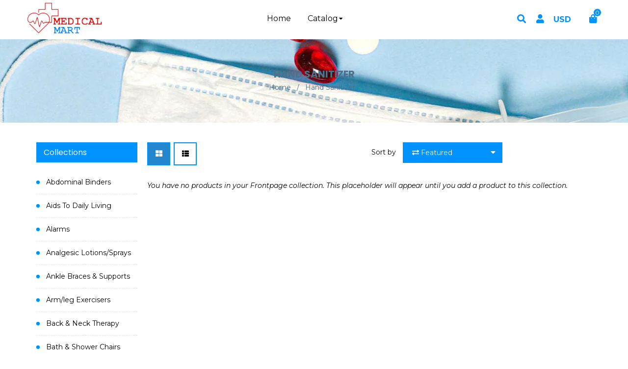

--- FILE ---
content_type: text/css
request_url: https://www.emedicalmart.com/cdn/shop/t/2/assets/frame.scss.css?v=177340198830289368371674766452
body_size: 50067
content:
a[href^=tel]{color:inherit;text-decoration:none}.rev_slider_wrapper,.flexslider{font-family:Roboto,sans-serif}*,input,:before,:after{-webkit-box-sizing:border-box;-moz-box-sizing:border-box;box-sizing:border-box}html,body{padding:0;margin:0}article,aside,details,figcaption,figure,footer,header,hgroup,main,nav,section,summary{display:block}audio,canvas,progress,video{display:inline-block;vertical-align:baseline}input[type=number]::-webkit-inner-spin-button,input[type=number]::-webkit-outer-spin-button{height:auto}input[type=search]::-webkit-search-cancel-button,input[type=search]::-webkit-search-decoration{-webkit-appearance:none}input[type=search],input[type=text],input[type=button],input[type=email],button,input[type=submit]{outline:none;-moz-appearance:none}body{background-color:#fff}footer .wrapper,.footer-bottom .wrapper{padding:0 4%}@media screen and (max-width: 1199px){footer .wrapper,.footer-bottom .wrapper{padding:0 2%}}@media screen and (max-width: 967px){footer .wrapper,.footer-bottom .wrapper{padding:0 1%}}.wrapper{*zoom: 1;max-width:100%;margin:0 auto;clear:both}.wrapper:after{content:"";display:table;clear:both}@media screen and (max-width: 1199px){.wrapper{padding:0}}@media screen and (max-width: 767px){.wrapper{padding:0}}.container-bg{float:left;width:100%;padding:0 5%}@media screen and (max-width: 1199px){.container-bg{padding:0 20px}}@media screen and (max-width: 967px){.container-bg{padding:0 20px}}@media screen and (max-width: 767px){.container-bg{padding:0 15px}}hr{clear:both;border-top:solid #e4e4e4;border-width:1px 0 0;margin:30px 0;height:0}hr.hr--small{margin:15px 0}hr.hr--clear{border-top-color:transparent}.template-index .main-content .grid-uniform+hr.hr--clear{display:none}.container{max-width:1170px;margin:auto}@media screen and (max-width: 1599px){.container{width:95%}}body,input,textarea,button,select{letter-spacing:0em;font-weight:400;font-size:14px;line-height:1.7;font-family:Montserrat;color:#000;-webkit-font-smoothing:antialiased;-webkit-text-size-adjust:100%}@media screen and (max-width: 967px){body,input,textarea,button,select{font-size:13px}}h1,.h1,h2,.h2,h3,.h3,h4,.h4,h5,.h5,h6,.h6{text-transform:uppercase;letter-spacing:0em;margin:0 0 15px;line-height:1.1;color:#000;font-family:Poppins;font-weight:400}h1 a,.h1 a,h2 a,.h2 a,h3 a,.h3 a,h4 a,.h4 a,h5 a,.h5 a,h6 a,.h6 a{text-decoration:none;font-weight:inherit}h1,.h1{font-size:28px}@media screen and (max-width: 1599px){h1,.h1{font-size:18px}}@media screen and (max-width: 767px){h1,.h1{font-size:18px}}h2,.h2{font-size:36px}@media screen and (max-width: 1599px){h2,.h2{font-size:27px}}@media screen and (max-width: 767px){h2,.h2{font-size:27px}}h3,.h3{font-size:24px}@media screen and (max-width: 1599px){h3,.h3{font-size:19px}}@media screen and (max-width: 767px){h3,.h3{font-size:19px}}h4,.h4{font-size:22px}@media screen and (max-width: 1599px){h4,.h4{font-size:18px}}@media screen and (max-width: 767px){h4,.h4{font-size:18px}}h5,.h5{font-size:20px}@media screen and (max-width: 967px){h5,.h5{font-size:18px}}@media screen and (max-width: 767px){h5,.h5{font-size:18px}}h6,.h6{font-size:18px}@media screen and (max-width: 967px){h6,.h6{font-size:16px}}@media screen and (max-width: 767px){h6,.h6{font-size:16px}}p{margin:0 0 15px}p img{margin:0}em{font-style:italic}b,strong{font-weight:700}small{font-size:.9em}sup,sub{position:relative;font-size:60%;vertical-align:baseline}sup{top:-.5em}sub{bottom:-.5em}blockquote{margin:0 0 10px;padding:15px 30px}blockquote p{margin-bottom:0}blockquote p+cite{margin-top:15px}blockquote cite{display:block;font-size:.75em}blockquote cite:before{content:"\2014  "}code,pre{font-size:1em;border:0 none;padding:0 2px}pre{overflow:auto;padding:15px;margin:0 0 30px}ul,ol{margin:0;padding:0 0 0 15px}.inline-list li{float:left;margin:0 7px 0 0;list-style:none}@media screen and (max-width: 767px){.inline-list li{float:none;display:inline-block}}.inline-list li:last-child{margin-right:0}table{width:100%;margin-bottom:1em;border-collapse:collapse;border-spacing:0}.table-wrap{max-width:100%;overflow:auto;-webkit-overflow-scrolling:touch}th{font-weight:700}th,td{padding:12px}.grid,.grid--rev,.grid--full,.grid-uniform{*zoom: 1}.grid:after,.grid--rev:after,.grid--full:after,.grid-uniform:after{content:"";display:table;clear:both}.grid__item.clear{clear:both}.grid,.grid--rev,.grid--full,.grid-uniform{list-style:none;margin:0;padding:0}.grid__item{float:left;min-height:1px;vertical-align:top;width:100%;-webkit-box-sizing:border-box;-moz-box-sizing:border-box;box-sizing:border-box}.grid--rev{direction:rtl;text-align:left}.grid--rev>.grid__item{direction:ltr;text-align:left;float:right}.grid--full{margin-left:0}.grid--full>.grid__item{padding-left:0}.one-whole{width:100%}.one-half{width:50%}.one-third{width:33.333%}.two-thirds{width:66.656%}.one-quarter{width:25%}.two-quarters{width:50%}.three-quarters{width:75%}.one-fifth{width:20%}.two-fifths{width:40%}.three-fifths{width:60%}.four-fifths{width:80%}.one-sixth{width:16.666%}.two-sixths{width:33.333%}.three-sixths{width:50%}.four-sixths{width:66.666%}.five-sixths{width:83.333%}.one-eighth{width:12.5%}.two-eighths{width:25%}.three-eighths{width:37.5%}.four-eighths{width:50%}.five-eighths{width:62.5%}.six-eighths{width:75%}.seven-eighths{width:87.5%}.one-tenth{width:10%}.two-tenths{width:20%}.three-tenths{width:30%}.four-tenths{width:40%}.five-tenths{width:50%}.six-tenths{width:60%}.seven-tenths{width:70%}.eight-tenths{width:80%}.nine-tenths{width:90%}.show{display:block!important}.hide{display:none!important}.text-left{text-align:left!important}.text-right{text-align:right!important}.text-center{text-align:center!important}.left{float:left!important}.right{float:right!important}@media only screen and (max-width: 567px){.small--one-whole{width:100%}.small--one-half{width:50%}.small--one-third{width:33.333%}.small--two-thirds{width:66.656%}.small--one-quarter{width:25%}.small--two-quarters{width:50%}.small--three-quarters{width:75%}.small--one-fifth{width:20%}.small--two-fifths{width:40%}.small--three-fifths{width:60%}.small--four-fifths{width:80%}.small--one-sixth{width:16.666%}.small--two-sixths{width:33.333%}.small--three-sixths{width:50%}.small--four-sixths{width:66.666%}.small--five-sixths{width:83.333%}.small--one-eighth{width:12.5%}.small--two-eighths{width:25%}.small--three-eighths{width:37.5%}.small--four-eighths{width:50%}.small--five-eighths{width:62.5%}.small--six-eighths{width:75%}.small--seven-eighths{width:87.5%}.small--one-tenth{width:10%}.small--two-tenths{width:20%}.small--three-tenths{width:30%}.small--four-tenths{width:40%}.small--five-tenths{width:50%}.small--six-tenths{width:60%}.small--seven-tenths{width:70%}.small--eight-tenths{width:80%}.small--nine-tenths{width:90%}.small--show{display:block!important}.small--hide{display:none!important}.small--text-left{text-align:left!important}.small--text-right{text-align:right!important}.small--text-center{text-align:center!important}.small--left{float:left!important}.small--right{float:right!important}.grid-uniform .small--one-half:nth-child(odd),.grid-uniform .small--one-third:nth-child(3n+1),.grid-uniform .small--one-quarter:nth-child(4n+1),.grid-uniform .small--one-fifth:nth-child(5n+1),.grid-uniform .small--one-sixth:nth-child(6n+1),.grid-uniform .small--two-sixths:nth-child(3n+1),.grid-uniform .small--three-sixths:nth-child(odd),.grid-uniform .small--two-eighths:nth-child(4n+1),.grid-uniform .small--four-eighths:nth-child(odd),.grid-uniform .small--five-tenths:nth-child(odd),.grid-uniform .small--one-twelfth:nth-child(12n+1),.grid-uniform .small--two-twelfths:nth-child(6n+1),.grid-uniform .small--three-twelfths:nth-child(4n+1),.grid-uniform .small--four-twelfths:nth-child(3n+1),.grid-uniform .small--six-twelfths:nth-child(odd){clear:both}}@media only screen and (min-width: 568px) and (max-width: 767px){.medium--one-whole{width:100%}.medium--one-half{width:50%}.medium--one-third{width:33.333%}.medium--two-thirds{width:66.656%}.medium--one-quarter{width:25%}.medium--two-quarters{width:50%}.medium--three-quarters{width:75%}.medium--one-fifth{width:20%}.medium--two-fifths{width:40%}.medium--three-fifths{width:60%}.medium--four-fifths{width:80%}.medium--one-sixth{width:16.666%}.medium--two-sixths{width:33.333%}.medium--three-sixths{width:50%}.medium--four-sixths{width:66.666%}.medium--five-sixths{width:83.333%}.medium--one-eighth{width:12.5%}.medium--two-eighths{width:25%}.medium--three-eighths{width:37.5%}.medium--four-eighths{width:50%}.medium--five-eighths{width:62.5%}.medium--six-eighths{width:75%}.medium--seven-eighths{width:87.5%}.medium--one-tenth{width:10%}.medium--two-tenths{width:20%}.medium--three-tenths{width:30%}.medium--four-tenths{width:40%}.medium--five-tenths{width:50%}.medium--six-tenths{width:60%}.medium--seven-tenths{width:70%}.medium--eight-tenths{width:80%}.medium--nine-tenths{width:90%}.medium--show{display:block!important}.medium--hide{display:none!important}.medium--text-left{text-align:left!important}.medium--text-right{text-align:right!important}.medium--text-center{text-align:center!important}.medium--left{float:left!important}.medium--right{float:right!important}.grid-uniform .medium--one-half:nth-child(odd),.grid-uniform .medium--one-third:nth-child(3n+1),.grid-uniform .medium--one-quarter:nth-child(4n+1),.grid-uniform .medium--one-fifth:nth-child(5n+1),.grid-uniform .medium--one-sixth:nth-child(6n+1),.grid-uniform .medium--two-sixths:nth-child(3n+1),.grid-uniform .medium--three-sixths:nth-child(odd),.grid-uniform .medium--two-eighths:nth-child(4n+1),.grid-uniform .medium--four-eighths:nth-child(odd),.grid-uniform .medium--five-tenths:nth-child(odd),.grid-uniform .medium--one-twelfth:nth-child(12n+1),.grid-uniform .medium--two-twelfths:nth-child(6n+1),.grid-uniform .medium--three-twelfths:nth-child(4n+1),.grid-uniform .medium--four-twelfths:nth-child(3n+1),.grid-uniform .medium--six-twelfths:nth-child(odd){clear:both}}@media only screen and (max-width: 767px){.medium-down--one-whole{width:100%}.medium-down--one-half{width:50%}.medium-down--one-third{width:33.333%}.medium-down--two-thirds{width:66.656%}.medium-down--one-quarter{width:25%}.medium-down--two-quarters{width:50%}.medium-down--three-quarters{width:75%}.medium-down--one-fifth{width:20%}.medium-down--two-fifths{width:40%}.medium-down--three-fifths{width:60%}.medium-down--four-fifths{width:80%}.medium-down--one-sixth{width:16.666%}.medium-down--two-sixths{width:33.333%}.medium-down--three-sixths{width:50%}.medium-down--four-sixths{width:66.666%}.medium-down--five-sixths{width:83.333%}.medium-down--one-eighth{width:12.5%}.medium-down--two-eighths{width:25%}.medium-down--three-eighths{width:37.5%}.medium-down--four-eighths{width:50%}.medium-down--five-eighths{width:62.5%}.medium-down--six-eighths{width:75%}.medium-down--seven-eighths{width:87.5%}.medium-down--one-tenth{width:10%}.medium-down--two-tenths{width:20%}.medium-down--three-tenths{width:30%}.medium-down--four-tenths{width:40%}.medium-down--five-tenths{width:50%}.medium-down--six-tenths{width:60%}.medium-down--seven-tenths{width:70%}.medium-down--eight-tenths{width:80%}.medium-down--nine-tenths{width:90%}.medium-down--show{display:block!important}.medium-down--hide{display:none!important}.medium-down--text-left{text-align:left!important}.medium-down--text-right{text-align:right!important}.medium-down--text-center{text-align:center!important}.medium-down--left{float:left!important}.medium-down--right{float:right!important}.grid-uniform .medium-down--one-half:nth-child(odd),.grid-uniform .medium-down--one-third:nth-child(3n+1),.grid-uniform .medium-down--one-quarter:nth-child(4n+1),.grid-uniform .medium-down--one-fifth:nth-child(5n+1),.grid-uniform .medium-down--one-sixth:nth-child(6n+1),.grid-uniform .medium-down--two-sixths:nth-child(3n+1),.grid-uniform .medium-down--three-sixths:nth-child(odd),.grid-uniform .medium-down--two-eighths:nth-child(4n+1),.grid-uniform .medium-down--four-eighths:nth-child(odd),.grid-uniform .medium-down--five-tenths:nth-child(odd),.grid-uniform .medium-down--one-twelfth:nth-child(12n+1),.grid-uniform .medium-down--two-twelfths:nth-child(6n+1),.grid-uniform .medium-down--three-twelfths:nth-child(4n+1),.grid-uniform .medium-down--four-twelfths:nth-child(3n+1),.grid-uniform .medium-down--six-twelfths:nth-child(odd){clear:both}}@media only screen and (min-width: 768px) and (max-width: 967px){.large--one-whole{width:100%}.large--one-half{width:50%}.large--one-third{width:33.333%}.large--two-thirds{width:66.656%}.large--one-quarter{width:25%}.large--two-quarters{width:50%}.large--three-quarters{width:75%}.large--one-fifth{width:20%}.large--two-fifths{width:40%}.large--three-fifths{width:60%}.large--four-fifths{width:80%}.large--one-sixth{width:16.666%}.large--two-sixths{width:33.333%}.large--three-sixths{width:50%}.large--four-sixths{width:66.666%}.large--five-sixths{width:83.333%}.large--one-eighth{width:12.5%}.large--two-eighths{width:25%}.large--three-eighths{width:37.5%}.large--four-eighths{width:50%}.large--five-eighths{width:62.5%}.large--six-eighths{width:75%}.large--seven-eighths{width:87.5%}.large--one-tenth{width:10%}.large--two-tenths{width:20%}.large--three-tenths{width:30%}.large--four-tenths{width:40%}.large--five-tenths{width:50%}.large--six-tenths{width:60%}.large--seven-tenths{width:70%}.large--eight-tenths{width:80%}.large--nine-tenths{width:90%}.large--show{display:block!important}.large--hide{display:none!important}.large--text-left{text-align:left!important}.large--text-right{text-align:right!important}.large--text-center{text-align:center!important}.large--left{float:left!important}.large--right{float:right!important}.grid-uniform .large--one-half:nth-child(odd),.grid-uniform .large--one-third:nth-child(3n+1),.grid-uniform .large--one-quarter:nth-child(4n+1),.grid-uniform .large--one-fifth:nth-child(5n+1),.grid-uniform .large--one-sixth:nth-child(6n+1),.grid-uniform .large--two-sixths:nth-child(3n+1),.grid-uniform .large--three-sixths:nth-child(odd),.grid-uniform .large--two-eighths:nth-child(4n+1),.grid-uniform .large--four-eighths:nth-child(odd),.grid-uniform .large--five-tenths:nth-child(odd),.grid-uniform .large--one-twelfth:nth-child(12n+1),.grid-uniform .large--two-twelfths:nth-child(6n+1),.grid-uniform .large--three-twelfths:nth-child(4n+1),.grid-uniform .large--four-twelfths:nth-child(3n+1),.grid-uniform .large--six-twelfths:nth-child(odd){clear:both}}@media only screen and (min-width: 968px) and (max-width: 1199px){.post-large--one-whole{width:100%}.post-large--one-half{width:50%}.post-large--one-third{width:33.333%}.post-large--two-thirds{width:66.656%}.post-large--one-quarter{width:25%}.post-large--two-quarters{width:50%}.post-large--three-quarters{width:75%}.post-large--one-fifth{width:20%}.post-large--two-fifths{width:40%}.post-large--three-fifths{width:60%}.post-large--four-fifths{width:80%}.post-large--one-sixth{width:16.666%}.post-large--two-sixths{width:33.333%}.post-large--three-sixths{width:50%}.post-large--four-sixths{width:66.666%}.post-large--five-sixths{width:83.333%}.post-large--one-eighth{width:12.5%}.post-large--two-eighths{width:25%}.post-large--three-eighths{width:37.5%}.post-large--four-eighths{width:50%}.post-large--five-eighths{width:62.5%}.post-large--six-eighths{width:75%}.post-large--seven-eighths{width:87.5%}.post-large--one-tenth{width:10%}.post-large--two-tenths{width:20%}.post-large--three-tenths{width:30%}.post-large--four-tenths{width:40%}.post-large--five-tenths{width:50%}.post-large--six-tenths{width:60%}.post-large--seven-tenths{width:70%}.post-large--eight-tenths{width:80%}.post-large--nine-tenths{width:90%}.post-large--show{display:block!important}.post-large--hide{display:none!important}.post-large--text-left{text-align:left!important}.post-large--text-right{text-align:right!important}.post-large--text-center{text-align:center!important}.post-large--left{float:left!important}.post-large--right{float:right!important}.grid-uniform .post-large--one-half:nth-child(odd),.grid-uniform .post-large--one-third:nth-child(3n+1),.grid-uniform .post-large--one-quarter:nth-child(4n+1),.grid-uniform .post-large--one-fifth:nth-child(5n+1),.grid-uniform .post-large--one-sixth:nth-child(6n+1),.grid-uniform .post-large--two-sixths:nth-child(3n+1),.grid-uniform .post-large--three-sixths:nth-child(odd),.grid-uniform .post-large--two-eighths:nth-child(4n+1),.grid-uniform .post-large--four-eighths:nth-child(odd),.grid-uniform .post-large--five-tenths:nth-child(odd),.grid-uniform .post-large--one-twelfth:nth-child(12n+1),.grid-uniform .post-large--two-twelfths:nth-child(6n+1),.grid-uniform .post-large--three-twelfths:nth-child(4n+1),.grid-uniform .post-large--four-twelfths:nth-child(3n+1),.grid-uniform .post-large--six-twelfths:nth-child(odd){clear:both}}@media only screen and (min-width: 1200px) and (max-width: 5000px){.wide--one-whole{width:100%}.wide--one-half{width:50%}.wide--one-third{width:33.333%}.wide--two-thirds{width:66.656%}.wide--one-quarter{width:25%}.wide--two-quarters{width:50%}.wide--three-quarters{width:75%}.wide--one-fifth{width:20%}.wide--two-fifths{width:40%}.wide--three-fifths{width:60%}.wide--four-fifths{width:80%}.wide--one-sixth{width:16.666%}.wide--two-sixths{width:33.333%}.wide--three-sixths{width:50%}.wide--four-sixths{width:66.666%}.wide--five-sixths{width:83.333%}.wide--one-eighth{width:12.5%}.wide--two-eighths{width:25%}.wide--three-eighths{width:37.5%}.wide--four-eighths{width:50%}.wide--five-eighths{width:62.5%}.wide--six-eighths{width:75%}.wide--seven-eighths{width:87.5%}.wide--one-tenth{width:10%}.wide--two-tenths{width:20%}.wide--three-tenths{width:30%}.wide--four-tenths{width:40%}.wide--five-tenths{width:50%}.wide--six-tenths{width:60%}.wide--seven-tenths{width:70%}.wide--eight-tenths{width:80%}.wide--nine-tenths{width:90%}.wide--show{display:block!important}.wide--hide{display:none!important}.wide--text-left{text-align:left!important}.wide--text-right{text-align:right!important}.wide--text-center{text-align:center!important}.wide--left{float:left!important}.wide--right{float:right!important}.grid-uniform .wide--one-half:nth-child(odd),.grid-uniform .wide--one-third:nth-child(3n+1),.grid-uniform .wide--one-quarter:nth-child(4n+1),.grid-uniform .wide--one-fifth:nth-child(5n+1),.grid-uniform .wide--one-sixth:nth-child(6n+1),.grid-uniform .wide--two-sixths:nth-child(3n+1),.grid-uniform .wide--three-sixths:nth-child(odd),.grid-uniform .wide--two-eighths:nth-child(4n+1),.grid-uniform .wide--four-eighths:nth-child(odd),.grid-uniform .wide--five-tenths:nth-child(odd),.grid-uniform .wide--one-twelfth:nth-child(12n+1),.grid-uniform .wide--two-twelfths:nth-child(6n+1),.grid-uniform .wide--three-twelfths:nth-child(4n+1),.grid-uniform .wide--four-twelfths:nth-child(3n+1),.grid-uniform .wide--six-twelfths:nth-child(odd){clear:both}}.clearfix{*zoom: 1}.clearfix:after{content:"";display:table;clear:both}.display-table{display:table;table-layout:fixed;width:100%}.display-table-cell{display:table-cell;vertical-align:middle;float:none}@media screen and (min-width: 768px){.post-large--display-table{display:table;table-layout:fixed;width:100%}.post-large--display-table-cell{display:table-cell;vertical-align:middle;float:none}}a,.text-link{color:#000;text-decoration:none;background:transparent}a:hover,a:focus,.text-link:hover,.text-link:focus{color:#0092ff}button{overflow:visible}button[disabled],html input[disabled]{cursor:default}input[type=number]::-webkit-inner-spin-button,input[type=number]::-webkit-outer-spin-button{margin:0}input[type=number]::-webkit-inner-spin-button,input[type=number]::-webkit-outer-spin-button{-webkit-appearance:none;margin:0}input[type=number]{display:block;margin:10px 0;width:100%;outline:none;-moz-appearance:textfield}.btn,.btn--secondary,input.btn--secondary,.btn--tertiary,input.btn--tertiary,input[type=submit],.dt-sc-button{-webkit-transition:all .4s ease-in-out;-moz-transition:all .4s ease-in-out;-ms-transition:all .4s ease-in-out;-o-transition:all .4s ease-in-out;transition:all .4s ease-in-out}.sidebar-tag li:last-child{border:none}.sidebar-tag li{-webkit-transition:all .4s ease-in-out;-moz-transition:all .4s ease-in-out;-ms-transition:all .4s ease-in-out;-o-transition:all .4s ease-in-out;transition:all .4s ease-in-out;position:relative}.sidebar-tag input[type=checkbox]+label{border-bottom:1px dashed #e4e4e4;padding:12px 0 12px 20px;margin:0}.sidebar-tag li:last-child input[type=checkbox]+label{border-bottom:none;padding-bottom:0}.sidebar-tag.size li:last-child input[type=checkbox]+label{padding-bottom:5px}.btn,.btn--secondary,input.btn--secondary,.btn--tertiary,input.btn--tertiary,input[type=submit],.dt-sc-button,.shopify-payment-button .shopify-payment-button__button--unbranded{background:#fff;border:2px solid #0092ff;color:#000;text-transform:capitalize}.btn:hover,.btn--secondary:hover,.btn--tertiary:hover,input[type=submit]:hover,.dt-sc-button:hover,.shopify-payment-button .shopify-payment-button__button--unbranded:hover{background-color:#2486cf;color:#fff;border:2px solid #2486cf}.btn,.btn--secondary,input.btn--secondary,.btn--tertiary,input.btn--tertiary,input[type=submit],.dt-sc-button,.shopify-payment-button .shopify-payment-button__button--unbranded{display:inline-block;padding:11px 22px;margin:0;text-decoration:none;text-align:center;vertical-align:middle;white-space:nowrap;cursor:pointer;-webkit-user-select:none;-moz-user-select:none;-ms-user-select:none;-o-user-select:none;user-select:none;-webkit-appearance:none;-moz-appearance:none;font-size:14px;-webkit-transition:all .4s ease-in-out;-moz-transition:all .4s ease-in-out;-ms-transition:all .4s ease-in-out;-o-transition:all .4s ease-in-out;transition:all .4s ease-in-out;outline:none;line-height:normal}@media screen and (max-width: 1599px){.btn,.btn--secondary,input.btn--secondary,.btn--tertiary,input.btn--tertiary,input[type=submit],.dt-sc-button,.shopify-payment-button .shopify-payment-button__button--unbranded{padding:7px 22px}}@media screen and (max-width: 1199px){.btn,.btn--secondary,input.btn--secondary,.btn--tertiary,input.btn--tertiary,input[type=submit],.dt-sc-button,.shopify-payment-button .shopify-payment-button__button--unbranded{padding:7px 15px;font-size:14px}}@media screen and (max-width: 767px){.btn,.btn--secondary,input.btn--secondary,.btn--tertiary,input.btn--tertiary,input[type=submit],.dt-sc-button,.shopify-payment-button .shopify-payment-button__button--unbranded{padding:7px 20px}}@media screen and (max-width: 567px){.btn,.btn--secondary,input.btn--secondary,.btn--tertiary,input.btn--tertiary,input[type=submit],.dt-sc-button,.shopify-payment-button .shopify-payment-button__button--unbranded{font-size:14px;padding:7px 18px}}.shopify-payment-button .shopify-payment-button__button--unbranded{border-radius:0;width:auto}.shopify-payment-button .shopify-payment-button__button--hidden{display:none}.shopify-payment-button{float:left;margin-left:10px}@media screen and (max-width: 567px){.shopify-payment-button{margin-left:0;margin-top:10px}}.btn-type-15.btn,.btn-type-15.btn--secondary,.btn-type-15.btn--tertiary,input.btn-type-15[type=submit],.dt-sc-button{display:inline-block;background:#fff;border:none;color:#000;vertical-align:middle;box-shadow:0 0 1px transparent;position:relative;overflow:hidden}.btn-type-15.btn:hover,.btn-type-15.btn--secondary:hover,.btn-type-15.btn--tertiary:hover,input.btn-type-15[type=submit]:hover,.dt-sc-button:hover{color:#fff}.btn-type-15.btn:before,.btn-type-15.btn--secondary:before,.btn-type-15.btn--tertiary:before,input.btn-type-15[type=submit]:before{content:"";position:absolute;z-index:-1;left:0%;right:0%;top:0;bottom:0;background:#2486cf;-webkit-transform:scaleX(0);transform:scaleX(0);-webkit-transform-origin:50%;transform-origin:50%;-webkit-transition-property:transform;transition-property:transform;-webkit-transition-duration:.3s;transition-duration:.3s;-webkit-transition-timing-function:ease-out;transition-timing-function:ease-out}.btn-type-15.btn:hover:before,.btn-type-15.btn--secondary:hover:before,.btn-type-15.btn--tertiary:hover:before,input.btn-type-15[type=submit]:hover:before,.btn-type-15.btn:focus:before,.btn-type-15.btn--secondary:focus:before,.btn-type-15.btn--tertiary:focus:before,input.btn-type-15[type=submit]:focus:before,.btn-type-15.btn:active:before,.btn-type-15.btn--secondary:active:before,.btn-type-15.btn--tertiary:active:before,input.btn-type-15[type=submit]:active:before{-webkit-transform:scaleX(1);transform:scaleX(1)}.btn-type-15.btn,.btn-type-15.btn--secondary,.btn-type-15.btn--tertiary,input.btn-type-15[type=submit],.dt-sc-button{-webkit-transform:perspective(1px) translateZ(0);transform:perspective(1px) translateZ(0);display:inline-block;padding:10px 28px;margin:0;text-decoration:none;text-align:center;vertical-align:middle;white-space:nowrap;cursor:pointer;-webkit-user-select:none;-moz-user-select:none;-ms-user-select:none;-o-user-select:none;user-select:none;-webkit-appearance:none;-moz-appearance:none;font-size:14px;-webkit-transition:all .4s ease-in-out;-moz-transition:all .4s ease-in-out;-ms-transition:all .4s ease-in-out;-o-transition:all .4s ease-in-out;transition:all .4s ease-in-out;outline:none}@media screen and (max-width: 1599px){.btn-type-15.btn,.btn-type-15.btn--secondary,.btn-type-15.btn--tertiary,input.btn-type-15[type=submit],.dt-sc-button{padding:10px 25px}}@media screen and (max-width: 1199px){.btn-type-15.btn,.btn-type-15.btn--secondary,.btn-type-15.btn--tertiary,input.btn-type-15[type=submit],.dt-sc-button{padding:10px 15px;font-size:14px}}@media screen and (max-width: 767px){.btn-type-15.btn,.btn-type-15.btn--secondary,.btn-type-15.btn--tertiary,input.btn-type-15[type=submit],.dt-sc-button{padding:10px 20px}}@media screen and (max-width: 567px){.btn-type-15.btn,.btn-type-15.btn--secondary,.btn-type-15.btn--tertiary,input.btn-type-15[type=submit],.dt-sc-button{font-size:14px;padding:7px 18px}}.btn:hover:not([disabled]),.btn--secondary:hover:not([disabled]),.btn--tertiary:hover:not([disabled]),input[type=submit]:hover:not([disabled]),.btn:active,.btn--secondary:active,.btn--tertiary:active,input[type=submit]:active,.btn:focus,.btn--secondary:focus,.btn--tertiary:focus,input[type=submit]:focus,.dt-sc-button:hover:not([disabled]),.dt-sc-button:active,.dt-sc-button:focus,.shopify-payment-button .shopify-payment-button__button--unbranded:hover:not([disabled]),.shopify-payment-button .shopify-payment-button__button--unbranded:active,.shopify-payment-button .shopify-payment-button__button--unbranded:focus{background-color:#2486cf;color:#fff;border-color:#2486cf}.btn--small{padding:4px 5px;font-size:em(12px)}.btn--large{padding:12px 15px;font-size:em(16px)}.btn--full{width:100%}.btn--tertiary,input.btn--tertiary{margin:0;background-color:#fff;color:#fff;border:1px solid #e4e4e4}.btn--tertiary:hover,input.btn--tertiary:hover{opacity:1;background-color:#fff}.btn--tertiary:active,.btn--tertiary:focus,input.btn--tertiary:active,input.btn--tertiary:focus{background-color:#e6e6e6}select.btn--tertiary{padding:6px 28px 6px 10px;font-size:.85em}.text-link{display:inline;border:0 none;padding:0;margin:0}img{border:0 none}svg:not(:root){overflow:hidden}img.auto,.grid__item img,.grid__item iframe{max-width:100%}.table-wrapper{max-width:100%;overflow:auto}form{margin-bottom:30px}input,textarea,button,select{font-size:1em}button,input[type=text],input[type=search],input[type=password],input[type=email],input[type=file],input[type=tel],input[type=submit],textarea{-webkit-appearance:none;-moz-appearance:none;margin:0 0 20px;outline:none}input,textarea,select,fieldset{border-radius:2px;max-width:100%}input.input-full,textarea.input-full,select.input-full,fieldset.input-full{width:100%}input,select,textarea{padding:14px 15px;line-height:1.42}fieldset{border:1px solid #e4e4e4;padding:15px}legend{border:0;padding:0}optgroup{font-weight:700}input{display:inline-block;width:auto}button,input[type=submit]{cursor:pointer}input[type=text],input[type=search],input[type=password],input[type=email],input[type=file],input[type=number],input[type=tel],textarea,select{border:1px solid #e4e4e4;max-width:100%;color:#333}input[type=text]:focus,input[type=search]:focus,input[type=password]:focus,input[type=email]:focus,input[type=file]:focus,input[type=number]:focus,input[type=tel]:focus,textarea:focus,select:focus{border:1px solid #cbcbcb}input[type=text][disabled],input[type=text].disabled,input[type=search][disabled],input[type=search].disabled,input[type=password][disabled],input[type=password].disabled,input[type=email][disabled],input[type=email].disabled,input[type=file][disabled],input[type=file].disabled,input[type=number][disabled],input[type=number].disabled,input[type=tel][disabled],input[type=tel].disabled,textarea[disabled],textarea.disabled,select[disabled],select.disabled{cursor:default;background-color:#f6f6f6;border-color:#b6b6b6}textarea{min-height:140px;overflow:auto}input[type=checkbox],input[type=radio]{display:inline;margin:0;padding:0}select{-webkit-appearance:none;-moz-appearance:none;appearance:none;background-position:right center;background-image:url(/cdn/shop/t/2/assets/ico-select.svg?v=23114707131166917281628364305);background-repeat:no-repeat;background-position:right 10px center;background-color:#fff;padding-right:28px;text-indent:.01px;text-overflow:"";cursor:pointer;outline:none}.ie9 select,.lt-ie9 select{padding-right:10px;background-image:none}option{color:#000;background-color:#fff}select::-ms-expand{display:none}.hidden-label{clip:rect(0 0 0 0);clip:rect(0,0,0,0);overflow:hidden;position:absolute;height:1px;width:1px}label,legend{display:block;margin-bottom:2px}label.inline,legend.inline{display:inline}.form-horizontal label.label--hidden,label.label--hidden,.form-horizontal legend.label--hidden,legend.label--hidden{height:0;width:0;margin-bottom:0;overflow:hidden}.ie9 .form-horizontal label.label--hidden,.lt-ie9 .form-horizontal label.label--hidden,.ie9 label.label--hidden,.lt-ie9 label.label--hidden,.ie9 .form-horizontal legend.label--hidden,.lt-ie9 .form-horizontal legend.label--hidden,.ie9 legend.label--hidden,.lt-ie9 legend.label--hidden{height:auto;width:auto;margin-bottom:2px;overflow:visible}.form-horizontal label:not(.label--hidden),.form-horizontal legend:not(.label--hidden){font-size:.9em}input[type=checkbox]+label,input[type=radio]+label{font-weight:400}.label-hint{color:#999}form.form-horizontal,.form-horizontal{margin-bottom:0}form.form-horizontal input[type=text],form.form-horizontal input[type=search],form.form-horizontal input[type=password],form.form-horizontal input[type=email],form.form-horizontal input[type=file],form.form-horizontal input[type=number],form.form-horizontal input[type=tel],form.form-horizontal textarea,form.form-horizontal select,form.form-horizontal label,.form-horizontal input[type=text],.form-horizontal input[type=search],.form-horizontal input[type=password],.form-horizontal input[type=email],.form-horizontal input[type=file],.form-horizontal input[type=number],.form-horizontal input[type=tel],.form-horizontal textarea,.form-horizontal select,.form-horizontal label{display:inline-block;margin-bottom:0;width:auto}@media screen and (min-width: 768px){.form-horizontal~.form-horizontal{padding-left:15px}}@media screen and (max-width: 767px){.form-horizontal~.form-horizontal{margin-top:7.5px}}input[type=text].error,input[type=search].error,input[type=password].error,input[type=email].error,input[type=file].error,input[type=number].error,input[type=tel].error,textarea.error{border-color:#d02e2e;background-color:#fff6f6;color:#d02e2e}label.error{color:#d02e2e}.input-group{position:relative;display:table;border-collapse:separate}.input-group .input-group-field:first-child,.input-group .input-group-btn:first-child,.input-group .input-group-btn:first-child>.btn,.input-group .input-group-btn:first-child>.btn--secondary,.input-group .input-group-btn:first-child>.btn--tertiary,.input-group .input-group-btn:first-child>input[type=submit],.input-group input[type=hidden]:first-child+.input-group-field,.input-group input[type=hidden]:first-child+.input-group-btn>.btn,.input-group input[type=hidden]:first-child+.input-group-btn>.btn--secondary,.input-group input[type=hidden]:first-child+.input-group-btn>.btn--tertiary,.input-group input[type=hidden]:first-child+.input-group-btn>input[type=submit]{border-radius:0}.input-group .input-group-field:last-child,.input-group .input-group-btn:last-child>.btn,.input-group .input-group-btn:last-child>.btn--secondary,.input-group .input-group-btn:last-child>.btn--tertiary,.input-group .input-group-btn:last-child>input[type=submit]{border-radius:0}.input-group input::-moz-focus-inner{border:0;padding:0;margin-top:-1px;margin-bottom:-1px}.input-group-field,.input-group-btn{display:table-cell;vertical-align:middle;margin:0}.input-group .btn,.input-group .btn--secondary,.input-group .btn--tertiary,.input-group input[type=submit],.input-group .input-group-field{height:37px}.input-group .input-group-field{width:100%;margin-bottom:0}.input-group-btn{position:relative;white-space:nowrap;width:1%;padding:0}@media screen and (max-width: 767px){.search-bar{margin-left:auto;margin-right:auto;max-width:100%}}@font-face{font-family:icons;src:url(/cdn/shop/t/2/assets/icons.eot?113);src:url(/cdn/shop/t/2/assets/icons.eot?113#iefix) format("embedded-opentype"),url(/cdn/shop/t/2/assets/icons.woff?113) format("woff"),url(/cdn/shop/t/2/assets/icons.ttf?113) format("truetype"),url(/cdn/shop/t/2/assets/icons.svg?113#timber-icons) format("svg");font-weight:400;font-style:normal}.icon-fallback-text .icon{display:none}.supports-fontface .icon-fallback-text .icon{display:inline-block}.supports-fontface .icon-fallback-text .fallback-text{clip:rect(0 0 0 0);overflow:hidden;position:absolute;height:1px;width:1px}.icon:before{display:none}.supports-fontface .icon:before{display:inline;font-family:icons;text-decoration:none;speak:none;font-style:normal;font-weight:400;font-variant:normal;text-transform:none;line-height:1;-webkit-font-smoothing:antialiased;-moz-osx-font-smoothing:grayscale}.breadcrumb a{color:#000}.breadcrumb a:hover,.breadcrumb a:focus,.breadcrumb a:active{color:#fff}.breadcrumb{background:url(/cdn/shop/t/2/assets/breadcrumb_bg_image.jpg?v=59470063732960574341628364232) 50% 0 repeat-y fixed;padding:60px 10px;float:left;width:100%;height:auto}.parallax{float:left;width:100%;text-align:center;height:auto;background-attachment:fixed;padding:80px 0}.breadcrumb__sep{font-size:1.4em}.breadcrumb h1,.breadcrumb .h1{display:inline-block;text-align:center;float:left;width:100%;margin-bottom:5px;font-size:20px;text-transform:uppercase;font-weight:700}@media screen and (max-width: 767px){.breadcrumb h1,.breadcrumb .h1{font-size:26px}}@media screen and (max-width: 567px){.breadcrumb h1,.breadcrumb .h1{font-size:22px;width:100%;margin-top:10px}}.tags{float:left;width:100%}.tags a{display:inline-block;padding:12px 7px 12px 0;margin-right:12px;border-bottom:1px dashed #e4e4e4}.tags li:last-child a{border-bottom:none;padding-bottom:0}.tag--active a{color:#fff}.support-block-type-6 ul{list-style:none;display:inline-block;width:100%;padding:0;margin-top:0}@media screen and (max-width: 967px){.support-block-type-6 ul li{margin-bottom:0}}@media screen and (max-width: 767px){.support-block-type-6 ul li{margin-bottom:20px}}@media screen and (max-width: 567px){.support-block-type-6 ul li{margin-bottom:40px}}.support-block-type-6 .support_section{padding:0 15px;position:relative;width:100%;margin:auto}.support-block-type-6 .support_section .support_section{padding-right:0}.support-block-type-6 .support_section .support_icon{position:relative;-webkit-transition:all .3s linear 0s;-moz-transition:all .3s linear 0s;-ms-transition:all .3s linear 0s;-o-transition:all .3s linear 0s;transition:all .3s linear 0s;top:-8px;left:0;right:0;margin-right:15px;font-size:30px;line-height:30px;text-align:center;border-radius:3px;display:inline-block}@media screen and (max-width: 1199px){.support-block-type-6 .support_section .support_icon{width:100%;top:0;margin-bottom:15px;margin-right:0}}.support-block-type-6 .support_section .support_text{text-align:left;display:inline-block;padding:0}@media screen and (max-width: 1199px){.support-block-type-6 .support_section .support_text{text-align:center}}@media screen and (max-width: 967px){.support-block-type-6 .support_section .support_text{margin-left:5px}}.support-block-type-6 .support_section .support_text p{font-size:13px;margin:0}@media screen and (max-width: 767px){.support-block-type-6 .support_section .support_text p{padding:0 20px}}@media screen and (max-width: 967px){.support-block-type-6 .support_section p{font-size:12px}}.support-block-type-6 .support_section h6,.support-block-type-6 .support_section .h6{font-weight:400;margin-bottom:3px;font-family:Montserrat}@media screen and (max-width: 1599px){.support-block-type-6 .support_section h6,.support-block-type-6 .support_section .h6{font-size:14px;letter-spacing:0px}}.support-block-type-6 .support_icon a{font-size:30px;margin-bottom:10px}@media screen and (max-width: 967px){.support-block-type-6 .support_icon a{font-size:20px}}.support-block-type-6 .support_section .support-wrapper{-webkit-transition:all .3s linear 0s;-moz-transition:all .3s linear 0s;-ms-transition:all .3s linear 0s;-o-transition:all .3s linear 0s;transition:all .3s linear 0s;padding:30px 30px 25px;float:left;width:100%;text-align:center;border-radius:3px}@media screen and (max-width: 967px){.support-block-type-6 .support_section .support-wrapper{padding:15px 0}}.support-block-type-6 .support_text h4,.support-block-type-6 .support_text .h4{margin-bottom:0;margin-top:0;position:relative;line-height:normal;font-size:14px}.footer-model-25 .footer_newsletter{display:inline-block;width:50%;text-align:center;margin:auto;padding:0 30px;vertical-align:middle}@media screen and (max-width: 767px){.footer-model-25 .footer_newsletter{width:100%;text-align:center;margin-bottom:20px}}@media screen and (max-width: 567px){.footer-model-25 .footer_newsletter{padding:0}}.footer-model-25 .footer_newsletter h4,.footer-model-25 .footer_newsletter .h4{display:inline-block;margin-right:15px;margin-bottom:0;vertical-align:middle}.footer-model-25 .input-group .btn,.footer-model-25 .input-group .btn--secondary,.footer-model-25 .input-group .btn--tertiary,.footer-model-25 .input-group input[type=submit]{padding:8px 17px;margin:5px;width:auto;border:2px solid;color:#000;border-radius:50px;line-height:1.7}.footer-model-25 .input-group input{background:transparent;max-width:100%}.footer-model-25 .input-group{float:left;width:100%;border-radius:30px}.footer-model-25 .site-footer .grid-uniform .grid__item form{border:none;float:none;display:inline-block;padding:0;vertical-align:middle}.footer-model-25 .site-footer .grid-uniform .grid__item{border:none}@media screen and (max-width: 1199px){.footer-model-25 .site-footer .grid-uniform .grid__item{margin-bottom:20px}}@media screen and (max-width: 767px){.footer-model-25 .site-footer .grid-uniform .grid__item{padding-bottom:20px;margin-bottom:10px}}.footer-model-25 .site-footer .social-icons li a span{border:none;width:auto;height:auto;line-height:normal;margin-right:15px;margin-top:0}@media screen and (max-width: 1599px){.footer-model-25 .site-footer .social-icons li a span{margin-right:3px}}@media screen and (max-width: 1199px){.footer-model-25 .site-footer .social-icons li a span{margin-right:5px}}.footer-model-25 .footer_social_links{display:inline-block}.footer-model-25 .site-footer .social-icons{display:inline-block;width:100%;vertical-align:middle;text-align:left}@media screen and (max-width: 767px){.footer-model-25 .site-footer .social-icons{width:100%;text-align:center}}.footer-model-25 .site-footer{padding:70px 0 60px}@media screen and (max-width: 1599px){.footer-model-25 .site-footer{padding:60px 20px 20px}}.footer-model-25 .footer-bottom{float:left;width:100%;margin:0}.footer-model-25 .footer-bottom__menu{float:left}@media screen and (max-width: 967px){.footer-model-25 .footer-bottom__menu{width:100%;margin-bottom:20px}}@media screen and (max-width: 767px){.footer-model-25 .footer-bottom__menu{margin-bottom:20px}}.footer-model-25 .site-footer .address p{width:100%;font-size:14px}.footer-model-25 .site-footer .footer-bottom .footer-bottom__menu.grid__item{display:inline-block;width:100%;text-align:center;padding:15px;border-radius:0}.footer-model-25 .footer-bottom .footer-bottom__menu ul{list-style:none;padding:0}.footer-model-25 .copyright{float:left}@media screen and (max-width: 1199px){.footer-model-25 .copyright{width:100%;text-align:center}}.footer-model-25 .footer-bottom .footer-bottom__menu ul li{display:inline-block}.footer-model-25 .copyright_left{float:right;margin:0;padding:0}@media screen and (max-width: 967px){.footer-model-25 .copyright_left{width:100%;margin-bottom:10px}}.footer-model-25 .footer-bottom .footer-bottom__menu ul li:last-child a{border-right:none!important}.footer-model-25 .footer-bottom .footer-bottom__menu ul li a{padding:0 10px;display:inline-block;line-height:normal}@media screen and (max-width: 1199px){.footer-model-25 .footer-bottom .footer-bottom__menu ul li a{padding:0 7px}}.footer-model-25 .site-footer input{height:45px;line-height:45px;border:1px solid #e4e4e4;margin-bottom:10px}.footer-model-25 .footer-logo{z-index:0;position:relative;display:inline-block;width:100%;margin-bottom:20px;vertical-align:middle;text-align:center}@media screen and (max-width: 767px){.footer-model-25 .footer-logo{width:100%;text-align:left;margin-bottom:20px}}.footer-model-25 .site-footer .grid__item{padding-left:25px;margin-bottom:0}@media screen and (max-width: 967px){.footer-model-25 .site-footer .grid__item{padding-left:20px}}@media screen and (max-width: 767px){.footer-model-25 .site-footer .grid__item{padding-left:20px}}.footer-model-25 .footer-icons .payment-icons li a img{width:auto;height:auto}.footer-model-25 .payment_section{float:right}@media screen and (max-width: 1199px){.footer-model-25 .payment_section{width:100%;float:none;text-align:center}}.footer-model-25 h5,.footer-model-25 .h5{margin-bottom:20px}@media screen and (max-width: 1199px){.footer-model-25 .footer-icons .payment-icons{text-align:center;width:100%}}@media screen and (max-width: 1199px){.footer-model-25 .inline-list li{float:none;display:inline-block}}.footer-model-25 .site-footer .grid-uniform{margin-left:0}@media screen and (max-width: 967px){.footer-model-25 .site-footer .grid-uniform{margin-left:-20px}}@media screen and (max-width: 767px){.footer-model-25 .site-footer .grid-uniform{margin-left:-20px}}.footer-model-25 .site-footer .grid__item:first-child{padding-left:0}.footer-model-25 .lush-instagram .item{padding:0;float:left;position:relative;border-radius:0}.footer-model-25 .copyright-section{padding:20px 4%}.footer-model-25 .footer_social_icons li a{float:left}.footer-model-25 .footer_social_icons li a i{float:left;display:inline-block;width:40px;height:40px;line-height:40px}.footer-model-25 .copyright-section.text-center .copyright{float:none;padding:0}.footer-model-25 .footer-icons.text-center{float:none}.footer-model-25 .footer-icons.text-center ul{width:100%}.footer-model-25 .footer-icons.text-center ul li{display:inline-block;float:none}.footer-model-25 .footer_social_links{float:right;width:100%}@media screen and (max-width: 567px){.footer-model-25 .footer_social_links{float:none}}.footer-model-25 .footer_social_links .inline-list li{float:none;display:inline-block;margin-right:-1px;font-size:12px}.footer-model-25 .footer_social_links ul{padding:0;font-size:0;text-align:right}@media screen and (max-width: 767px){.footer-model-25 .footer_social_links ul{margin-bottom:0}}@media screen and (max-width: 567px){.footer-model-25 .footer_social_links ul{text-align:center;margin-top:10px}}.footer-model-25 .footer_social_links .inline-list li:last-child{margin-right:0}.footer-model-25 .copyright-section .footer-icons{float:left;margin-top:5px}@media screen and (max-width: 567px){.footer-model-25 .copyright-section .footer-icons{margin-top:0;float:none}}.footer-model-25 .copyright{padding:10px 0;text-align:center;width:100%}.footer-model-25 .social-icons li a{display:inline-block;width:35px;height:40px;line-height:40px;text-align:center;margin:0}.footer-model-25 .footer-logo:before{position:absolute;content:"";height:1px;width:100%;left:0;top:32%;z-index:-1}@media screen and (max-width: 767px){.footer-model-25 .site-footer h4,.footer-model-25 .site-footer .h4{margin-bottom:10px}}.footer-model-25 .site-footer a{font-size:14px}.footer-model-25 .site-footer .link li{margin-bottom:7px}.footer-model-25 .site-footer .link li:nth-child(2){margin-bottom:0}.site-footer a:hover{color:#0092ff!important}.site-footer{float:left;width:100%}@media screen and (max-width: 1199px){.site-footer{padding-left:15px;padding-right:15px}}@media screen and (max-width: 767px){.site-footer{padding:0}}.site-footer form{margin-bottom:0}.site-footer input{max-width:250px;margin:0}.site-footer .text-center input{margin-left:auto;margin-right:auto;border:none}.site-footer p{margin-bottom:10px}.site-footer ul{margin-bottom:0}@media screen and (min-width: 768px){.site-footer{padding:0 20px}}@media screen and (min-width: 768px) and (max-width: 967px){.site-footer{padding:0}}@media screen and (max-width: 767px){.site-footer .grid__item{margin-bottom:30px}.site-footer .grid__item:last-child{margin-bottom:0}}input::-webkit-input-placeholder{color:#000}input:-moz-placeholder{color:#000}input::-moz-placeholder{color:#000}input:-ms-input-placeholder{color:#000}input{color:#000}textarea::-webkit-input-placeholder{color:#000}textarea:-moz-placeholder{color:#000}textarea::-moz-placeholder{color:#000}textarea:-ms-input-placeholder{color:#000}textarea{color:#000}.note,.errors{display:inline-block;width:100%;border-radius:2px;padding:15px;margin-bottom:15px;border:1px solid transparent;font-size:.9em;text-align:left}.note ul,.note ol,.errors ul,.errors ol{margin-top:0;margin-bottom:0}.note li:last-child,.errors li:last-child{margin-bottom:0}.note p,.errors p{margin-bottom:0}.note{border-color:#e4e4e4}.errors ul{list-style:disc outside;margin-left:20px}.form-success{color:#56ad6a;background-color:#ecfef0;border-color:#56ad6a}.form-success a{color:#56ad6a;text-decoration:underline}.form-success a:hover{text-decoration:none}.form-error,.errors{color:#d02e2e;background-color:#fff6f6;border-color:#d02e2e}.form-error a,.errors a{color:#d02e2e;text-decoration:underline}.form-error a:hover,.errors a:hover{text-decoration:none}.pagination{margin-bottom:1em}.pagination-custom{display:inline-block;width:100%;padding-left:0;margin-top:30px;border-radius:2px}@media screen and (max-width: 567px){.pagination-custom{margin-top:40px}}.pagination-custom>li{display:inline-block}.pagination-custom>li>a,.pagination-custom>li>span{position:relative;float:left;padding:8px 13px;margin-left:-1px;line-height:1.42;text-decoration:none;border:2px solid #0092ff;background:#fff;color:#000;margin-right:2px;border-radius:2px;-webkit-border-radius:2px;-moz-border-radius:2px}.pagination-custom>li>a:hover,.pagination-custom>li>span:hover{background:#2486cf;color:#fff;border:2px solid #2486cf}.pagination-custom>li:first-child>a,.pagination-custom>li:first-child>span{margin-left:0}.pagination-custom>.active>a,.pagination-custom>.active>span,.pagination-custom>.active>a:hover,.pagination-custom>.active>span:hover,.pagination-custom>.active>a:focus,.pagination-custom>.active>span:focus{z-index:2;cursor:default;color:#fff;background:#2486cf;border:2px solid #2486cf}.pagination-custom>.disabled>span,.pagination-custom>.disabled>a,.pagination-custom>.disabled>a:hover,.pagination-custom>.disabled>a:focus{cursor:not-allowed}.pagination-custom-lg>li>a,.pagination-custom-lg>li>span{padding:10px 16px;font-size:em(18px)}.pagination-custom>li a.enable-arrow{background:#fff;color:#000;border:2px solid #0092ff}.pagination-custom>li a.enable-arrow:hover{color:#fff;background:#2486cf;border:2px solid #2486cf}.pagination-custom-sm>li>a,.pagination-custom-sm>li>span{padding:8px 13px;font-size:em(12px)}.rte h1,.rte .h1,.rte h2,.rte .h2,.rte h3,.rte .h3,.rte h4,.rte .h4,.rte h5,.rte .h5,.rte h6,.rte .h6{margin-top:2em}.rte h1:first-child,.rte .h1:first-child,.rte h2:first-child,.rte .h2:first-child,.rte h3:first-child,.rte .h3:first-child,.rte h4:first-child,.rte .h4:first-child,.rte h5:first-child,.rte .h5:first-child,.rte h6:first-child,.rte .h6:first-child{margin-top:0}.rte>div{margin-bottom:15px}.rte ul,.rte ol{margin-left:35px}.rte ul ul{list-style:circle outside}.rte li{margin-bottom:.4em}.rte img{max-width:100%;height:auto}.rte table{table-layout:fixed}.rte--header{margin-bottom:30px}.section-header{margin-bottom:15px}.section-header--small{margin-bottom:0}.section-header--medium{margin-bottom:7.5px}.section-header--large{margin-bottom:30px}.section-header--breadcrumb{margin-bottom:15px}.section-header__title{color:#000}.related-products-container .section-header__title{color:#000;margin-bottom:0}.recently-viewed-products .border-title h3,.recently-viewed-products .border-title .h3{margin-bottom:0}span.large-font-text{font-size:200px;font-weight:700;float:left;width:100%;margin:0 0 30px;line-height:normal;color:#000}@media screen and (max-width: 967px){span.large-font-text{font-size:140px}}@media screen and (max-width: 767px){span.large-font-text{font-size:90px}}@media screen and (max-width: 767px){span.large-font-text{font-size:70px}}@media screen and (max-width: 1199px){.site-footer h4:after,.site-footer .h4:after{position:absolute;left:0;right:0;bottom:-15px;margin:0}}@media screen and (max-width: 767px){.site-footer h4:after,.site-footer .h4:after{position:initial;margin:0 5px -3px}}.section-header__title--left,.section-header__link--right{padding-bottom:12px;margin-bottom:0}.section-header__link--right{margin-top:15px}@media screen and (min-width: 768px){.section-header{display:table;width:100%}.section-header__title--left{display:table-cell;vertical-align:middle}.section-header__title--left h1,.section-header__title--left .h1,.section-header__title--left h2,.section-header__title--left .h2,.section-header__title--left h3,.section-header__title--left .h3,.section-header__title--left h4,.section-header__title--left .h4{margin-bottom:0}.section-header__link--right{display:table-cell;vertical-align:middle;text-align:right;width:550px;margin-top:0}}@media screen and (min-width: 768px) and (max-width: 767px){.section-header__link--right{margin-bottom:30px}}.section-header__link--right .form-horizontal{display:inline-block}.section-header__link--right .form-horizontal,.section-header__link--right .collection-view{vertical-align:middle}.section-header__link--right select,.section-header__link--right option{color:#000}@media screen and (min-width: 568px){.section-header__link--right label+select,.section-header__link--right .collection-view{margin-left:15px}.section-header__link--right label:not(.label--hidden)+select{margin-left:5px}}@media screen and (min-width: 768px){.section-header__link--right select{max-width:200px}}@media screen and (max-width: 767px){.template-collection .section-header__link--right{display:block;width:100%;margin-top:0}.template-collection .section-header__link--right .form-horizontal{width:100%}.template-collection .section-header__link--right .form-horizontal select{width:100%;margin-left:0}}.view-more{clear:both;display:block;font-size:.85em;text-align:center;margin-top:15px}@media screen and (min-width: 768px){.view-more{display:none}}.site-header__menubar{float:left;width:100%;height:80px}@media screen and (max-width: 1199px){.site-header__menubar{padding:0 10px}}@media screen and (max-width: 967px){.site-header__menubar{padding:0 5px}}@media screen and (max-width: 767px){.site-header__menubar{height:auto;padding:10px 7px;height:60px}}.menubar-section{padding:0}.site-header__logo{text-align:center;margin:7px auto 7px 0;max-width:100%;font-size:30px}@media screen and (max-width: 967px){.site-header__logo{font-size:22px}}@media screen and (max-width: 767px){.site-header__logo{margin-bottom:20px}}.site-header__logo a{margin:0 auto}.site-header__logo a,.site-header__logo a:hover,.site-header__logo a:focus{text-decoration:none}.site-header__logo img{margin:0 auto}img{max-width:100%}.site-header--text-links{margin-bottom:0}.header-message{text-align:center;margin:15px 0 0;line-height:1}@media screen and (max-width: 1199px){.header-message{margin-left:20px}}@media screen and (max-width: 767px){.header-message{margin-bottom:30px;margin-left:0}}@media screen and (min-width: 768px){.header-message{margin-bottom:15px}}.comment{margin-bottom:30px}.comment+.comment{border-top:1px solid #e4e4e4;padding-top:30px}.meta-sep{position:relative;top:-1px;padding:0 5px;font-size:.7em}.blog-date{margin-top:-.5em}aside h4~h4,aside .h4~h4,aside h4~.h4,aside .h4~.h4{margin-top:45px}aside time em{font-size:.8em}@media screen and (max-width: 767px){article{margin-bottom:30px}}.article__image{display:block;margin-bottom:0}.cart__row{position:relative;padding:20px 0;float:left;width:100%}.cart__row+.cart__row{border-bottom:1px solid #e4e4e4;border-left:1px solid #e4e4e4;border-right:1px solid #e4e4e4}.cart__row:last-child{padding-bottom:20px}.cart__row .js-qty{margin:0}@media screen and (min-width: 768px){.cart__row--table-large{display:table;table-layout:fixed;width:100%}.cart__row--table-large .grid__item{display:table-cell;vertical-align:middle;float:none;text-align:center}}.cart__image{display:block;margin-right:15px}@media screen and (max-width: 767px){.cart__image{margin-right:0}}.cart__image img{display:block}@media screen and (max-width: 767px){.cart__image img{margin:auto}}.cart__subtotal,.cart-additional-savings__price{margin:0 0 0 10px;display:inline}.cart__mini-labels{display:block;font-size:em(12px)}@media screen and (min-width: 768px){.cart__mini-labels{display:none}}input.cart__quantity-selector{width:100px;margin:0 auto}.cart__remove{display:block}.cart__note-add.is-hidden,.cart__note{display:none}.cart__note.is-active,.cart-item__discount,.cart-additional-savings__savings,.cart-subtotal__savings{display:block}.cart .btn,.cart .btn--secondary,.cart .btn--tertiary,.cart input[type=submit]{margin-bottom:4px}@media screen and (max-width: 567px){.cart .btn,.cart .btn--secondary,.cart .btn--tertiary,.cart input[type=submit]{padding:10px}}.cart__additional_checkout{margin:15px 0 0}.cart__additional_checkout input{padding:0}.cart__additional_checkout .google-wallet-button-holder{display:inline-block;vertical-align:10px}.product-single__photos{margin-bottom:30px}.product-single__photos a,.product-single__photos img,.product-single__thumbnails a,.product-single__thumbnails img{display:block;margin:0 auto;max-width:100%}.image-zoom{cursor:move}.product-single__prices{margin-bottom:15px;float:left;width:100%}.product-single__price{color:#ef2853;font-size:19.6px}.product-single__sale-price{opacity:.7;margin-left:6px;font-size:17.78px}.change-view.grid-view{background-color:#ebebeb;margin-right:12px;color:#c2c2c2}@media screen and (max-width: 967px){.change-view.grid-view{margin-right:5px}}.change-view{display:block;background:none;border:0 none;float:left;padding:7px 8px;width:40px;height:40px;border-radius:5px;color:#e4e4e4;line-height:1}@media screen and (max-width: 967px){.change-view{width:37px;height:37px}}@media screen and (max-width: 567px){.change-view{float:none;display:inline-block;text-align:center;margin-left:-3px}}.change-view:hover,.change-view:focus{color:#fff}a{-webkit-transition:all .4s ease-in-out;-moz-transition:all .4s ease-in-out;-ms-transition:all .4s ease-in-out;-o-transition:all .4s ease-in-out;transition:all .4s ease-in-out}.slide-link{display:block;position:relative}.slide-link img{display:block}.slide_content{position:absolute;left:0;right:0;top:50%;-webkit-transform:translateY(-50%);-moz-transform:translateY(-50%);-ms-transform:translateY(-50%);-o-transform:translateY(-50%);transform:translateY(-50%);text-align:center;margin:auto}.badge{float:left;position:absolute;color:#fff;margin:0;text-transform:uppercase;text-align:center;font-size:em(12px);line-height:1.1;z-index:1}.badge--sold-out{top:50%;-webkit-transform:translateY(-50%);-moz-transform:translateY(-50%);-ms-transform:translateY(-50%);-o-transform:translateY(-50%);transform:translateY(-50%);left:0%;right:0;margin-top:0;margin-left:0;z-index:2}.badge--sold-out .badge__text{-webkit-transition:all .4s ease-in-out;-moz-transition:all .4s ease-in-out;-ms-transition:all .4s ease-in-out;-o-transition:all .4s ease-in-out;transition:all .4s ease-in-out;padding:0;width:100px;height:100px;border-radius:100%;line-height:100px;background-color:#db0022;color:#fff}@media screen and (max-width: 1199px){.badge--sold-out .badge__text{width:100px;height:100px;border-radius:100%;line-height:100px}}.badge__text{display:inline-block;font-size:13px;padding:4px 6px;line-height:normal;font-weight:700}@media screen and (max-width: 1199px){.badge__text{font-size:12px}}@media screen and (max-width: 967px){.badge__text{font-size:12px}}.badge__text--small{font-size:8px;padding-top:0}a.btn,a.btn--secondary,a.btn--tertiary{-webkit-transition-timing-function:linear}.dt-sc-hr-invisible-large{width:100%;float:left;clear:both;margin:45px 0;padding:0;display:block}@media screen and (max-width: 1599px){.dt-sc-hr-invisible-large{margin:20px 0}}.dt-sc-hr-invisible-small{width:100%;float:left;clear:both;margin:20px 0;padding:0;display:block}.dt-sc-hr-invisible-medium{width:100%;float:left;clear:both;margin:25px 0;padding:0;display:block}.dt-sc-hr-invisible-very-small{width:100%;float:left;clear:both;margin:10px 0;padding:0;display:block}.main-content{float:left;width:100%;overflow-x:hidden}.top-bar-type-4 .top-text-container{float:left;width:100%;padding:7px 15px}@media screen and (max-width: 1199px){.top-bar-type-4 .top-text-container{padding:7px 5px}}@media screen and (max-width: 967px){.top-bar-type-4 .top-text-container{padding:7px 0 7px 20px}}@media screen and (max-width: 767px){.top-bar-type-4 .top-text-container{padding:20px 5px;display:none}}.top-bar-type-4 .top-text-container ul{list-style:none;padding:0}.top-bar-type-4 .top-text-container ul li{font-size:13px;float:left;letter-spacing:0;margin-right:15px;padding-right:15px;border-right:1px solid #e4e4e4}@media screen and (max-width: 1199px){.top-bar-type-4 .top-text-container ul li{margin-right:5px;padding-right:5px;font-size:12px}}@media screen and (max-width: 967px){.top-bar-type-4 .top-text-container ul li{margin-right:5px;padding-right:5px;font-size:10px}}@media screen and (max-width: 767px){.top-bar-type-4 .top-text-container ul li{float:none;margin-bottom:10px;padding-right:0;margin-right:0}}.top-bar-type-4 .top-text-container ul li:last-child{border-right:none;margin-right:0;padding-right:0}.top-bar-type-4 .top_bar_left{float:left}@media screen and (max-width: 767px){.top-bar-type-4 .top_bar_left{float:none}}.top-bar-type-4 .top_bar_right{float:right}@media screen and (max-width: 767px){.top-bar-type-4 .top_bar_right{float:none;display:inline-block;width:100%;text-align:center;margin-top:10px}}@media screen and (max-width: 1199px){.top-bar-type-4 .header-top .close{top:6px;left:10px}}@media screen and (max-width: 967px){.top-bar-type-4 .header-top .close{top:5px;left:10px}}.header-top .close{border:none;cursor:pointer;float:left;position:absolute;top:7px;left:15px;background-position:center}.promo_section{display:table;width:100%}@media screen and (max-width: 767px){.promo_section{float:none;display:inline-block;width:100%;text-align:center}}.notify_discount p,.notify_discount h4,.notify_discount .h4,.notification_promo_code p,.notification_promo_code h6,.notification_promo_code .h6{margin:0}.promo_section .notification_text h2,.promo_section .notification_text .h2,.notify_discount{display:inline-block;margin:0}.notification_promobtn{display:table-cell;vertical-align:middle}.notification_promobtn .btn,.notification_promobtn .btn--secondary,.notification_promobtn .btn--tertiary,.notification_promobtn input[type=submit]{padding:6px 24px}.promo_section .notification_text,.notification_promo_code{display:inline-block}@media screen and (max-width: 767px){.promo_section .notification_text,.notification_promo_code{margin-bottom:10px}}@media screen and (max-width: 767px){.notification_promo_code{text-align:center;width:100%}}.notify_discount{text-align:left}.notify_discount,.notification_promo_code{padding-right:40px}@media screen and (max-width: 767px){.notify_discount,.notification_promo_code{padding-right:0}}.promo_section .notification_text h2,.promo_section .notification_text .h2{padding-right:10px;font-size:32px}.notification_promobtn{text-align:right}@media screen and (max-width: 767px){.notification_promobtn{text-align:center;width:100%;display:inline-block}}.top-bar-type-5 .top_bar_menu .social-icons li a{padding-right:10px}.top-bar-type-5 .top_bar_menu .social-icons li{margin-right:10px}.top-bar-type-5 .top_bar_menu .social-icons li:last-child a{padding-right:0}.top-bar-type-5 .top_bar_menu .social-icons li:last-child{margin-right:0}.top-bar-type-5 .top_bar_left{float:left}@media screen and (max-width: 767px){.top-bar-type-5 .top_bar_left{width:auto}}.top-bar-type-5 .top_bar_right{float:right}.top-bar-type-5.top_bar ul li{border:none}@media screen and (max-width: 967px){.top-bar-type-5.top_bar ul li{padding:0 5px 0 0;margin-right:10px}}@media screen and (max-width: 767px){.top-bar-type-5.top_bar ul li{padding:0;margin:0}}.top-bar-type-5.top_bar .header_currency{padding:0}@media screen and (max-width: 767px){.top-bar-type-5.top_bar .header_currency{display:block}}.top-bar-type-5.top_bar ul{float:left;width:100%;text-align:center}.top-bar-type-5.top_bar .tbl-list>li.currency>.dropdown-toggle{float:left;font-size:14px;font-weight:400;padding-right:10px;margin-top:3px;line-height:normal}.top-bar-type-5.top_bar .tbl-list>li.currency>.dropdown-toggle i{display:block;margin-right:5px;margin-top:2px;float:left}@media screen and (max-width: 767px){.top-bar-type-5.top_bar .tbl-list>li.currency>.dropdown-toggle i{margin-top:6px}}@media screen and (max-width: 767px){.top-bar-type-5 .top_bar_menu .header_social{float:left;width:100%}}@media screen and (max-width: 767px){.top-bar-type-5 .top_bar_menu .header_social li a{padding-right:10px}}.top-bar-type-5 .top_bar ul li a{text-transform:inherit}@media screen and (max-width: 767px){.top-bar-type-5 .top_bar_menu{float:right;width:auto;margin:0}}.top-bar-type-5.top_bar{padding:7px 15px}.top-bar-type-12.top_bar li button{background:none;border:none;margin:0;line-height:normal}.top-bar-type-12.top_bar li form{padding:0}.top-bar-type-12.top_bar{float:left;width:100%;line-height:50px;letter-spacing:0}@media screen and (max-width: 967px){.top-bar-type-12.top_bar{line-height:40px}}@media screen and (max-width: 767px){.top-bar-type-12.top_bar{padding:0 7px}}.top-bar-type-12.top_bar ul{list-style:none;padding:0}.top-bar-type-12.top_bar ul li{font-size:13px;float:left;margin-right:10px}@media screen and (max-width: 967px){.top-bar-type-12.top_bar ul li{margin-right:5px}}@media screen and (max-width: 767px){.top-bar-type-12.top_bar ul li{display:inline-block;padding-right:0}}.top-bar-type-12.top_bar_left{float:left}@media screen and (max-width: 767px){.top-bar-type-12.top_bar_left{float:none;display:inline-block;width:100%;text-align:center}}.top-bar-type-12.top_bar_menu{float:right}@media screen and (max-width: 767px){.top-bar-type-12.top_bar_menu{float:left;width:100%}}.top-bar-type-12.top_bar_menu ul,.top-bar-type-12 .customer_account{float:left}.top-bar-type-12.top_bar_menu ul li,.top-bar-type-12 .customer_account ul li{margin-right:10px;padding-right:0}@media screen and (max-width: 767px){.top-bar-type-12.top_bar_menu ul li,.top-bar-type-12 .customer_account ul li{margin-bottom:10px;margin-right:10px}}.top-bar-type-12.top_bar_menu ul li a,.top-bar-type-12 .customer_account ul li a,.top-bar-type-12.top_bar ul li span{padding-right:10px}@media screen and (max-width: 767px){.top-bar-type-12.top_bar_menu ul li a,.top-bar-type-12 .customer_account ul li a,.top-bar-type-12.top_bar ul li span{padding-right:10px}}.top-bar-type-12.top_bar_menu ul li:last-child a,.top-bar-type-12 .customer_account ul li:last-child a,.top-bar-type-12.top_bar ul li:last-child span{padding-right:0;border-right:none}@media screen and (max-width: 767px){.top-bar-type-12.top_bar_menu ul li:last-child a,.top-bar-type-12 .customer_account ul li:last-child a,.top-bar-type-12.top_bar ul li:last-child span{padding-right:0}}.top-bar-type-12.top_bar_menu ul li:last-child,.top-bar-type-12 .customer_account ul li:last-child,.top-bar-type-12.top_bar ul li:last-child{margin-right:0;padding-right:0}.top_bar li button{background:none;border:none;margin:0;line-height:normal;padding:0}.top_bar li form{padding:0}.top_bar{float:left;width:100%;padding:12px 15px;letter-spacing:0}@media screen and (max-width: 767px){.top_bar{padding:10px 7px}}.top_bar ul{list-style:none;padding:0}.top_bar ul li{font-size:13px;float:left;margin-right:10px}@media screen and (max-width: 967px){.top_bar ul li{margin-right:5px}}@media screen and (max-width: 767px){.top_bar ul li{float:none;display:inline-block;padding-right:0}}.top_bar_left{float:left}@media screen and (max-width: 767px){.top_bar_left{float:none;display:inline-block;width:100%;text-align:center}}.top_bar_right{float:right}@media screen and (max-width: 767px){.top_bar_right{width:100%;text-align:center}}.top_bar_menu{float:right}@media screen and (max-width: 767px){.top_bar_menu{float:left;width:100%}}.top_bar_menu ul,.customer_account{float:left}.top_bar_menu ul li,.customer_account ul li{margin-right:10px;padding-right:0}@media screen and (max-width: 767px){.top_bar_menu ul li,.customer_account ul li{margin-bottom:10px;margin-right:10px}}.top_bar_menu ul li a,.customer_account ul li a,.top_bar ul li span{padding-right:10px}@media screen and (max-width: 767px){.top_bar_menu ul li a,.customer_account ul li a,.top_bar ul li span{padding-right:10px}}.top_bar_menu ul li:last-child a,.customer_account ul li:last-child a,.top_bar ul li:last-child span{padding-right:0;border-right:none}@media screen and (max-width: 767px){.top_bar_menu ul li:last-child a,.customer_account ul li:last-child a,.top_bar ul li:last-child span{padding-right:0}}.top_bar_menu ul li:last-child,.customer_account ul li:last-child,.top_bar ul li:last-child{margin-right:0;padding-right:0}.site-header{z-index:999;padding:0;float:left;width:100%;position:relative}@media screen and (max-width: 767px){.site-header{padding:0}}@media screen and (min-width: 768px){.header-type-2 .site-header__menubar{display:-ms-flexbox;display:-webkit-flex;display:flex;width:100%;-webkit-flex-wrap:wrap;-ms-flex-wrap:wrap;flex-wrap:wrap;position:relative;-webkit-align-items:center;-ms-flex-align:center;align-items:center}}.header-type-2 .site-header__menubar .order-header{-webkit-order:1;-ms-flex-order:1;order:1}@media screen and (max-width: 767px){.header-type-2 .site-header__menubar .order-header{display:inline-block;width:100%;text-align:center;padding:0}}.header-type-2 .menubar-section{webkit-flex:2 1 auto;-ms-flex:2 1 auto;flex:2 1 auto;text-align:center;width:20%;padding:0 10px}.header-type-2 .site-header__menubar h1 a,.header-type-2 .site-header__menubar .h1 a,.header-type-2 .desktop-megamenu,.header-type-2 .menu-icon{display:-ms-inline-flexbox;display:-webkit-inline-flex;display:inline-flex}.header-type-2 .site-nav>li{float:none;display:inline-block}@media screen and (max-width: 767px){.header-type-2 .menu-icon>li{width:19%}}.header-type-2 .header-mobile #showLeftPush{font-family:Montserrat;font-size:18px}.header-type-2 .site-header__logo img{position:static;transform:translateY(0);-webkit-transform:translateY(0%);-moz-transform:translateY(0%);-o-transform:translateY(0%);-ms-transform:translateY(0%)}@media screen and (max-width: 767px){.header-type-2 .site-header__logo img{margin:0 auto}}.header-type-2 .site-header__menubar h1,.header-type-2 .site-header__menubar .h1{text-align:left}@media screen and (max-width: 767px){.header-type-2 .site-header__menubar h1,.header-type-2 .site-header__menubar .h1{text-align:center}}.header-type-2 .is-sticky .menubar-section{float:none}.header-type-2 .site-nav>li>a{padding:24px 20px}@media screen and (max-width: 1599px){.header-type-2 .site-nav>li>a{padding:24px 15px}}@media screen and (max-width: 967px){.header-type-2 .site-nav>li>a{padding:24px 10px}}.header-type-2 .flag-dropdown-menu{opacity:1;position:static;visibility:visible}.header-type-2 .flag-dropdown-menu li{display:inline-block;width:18%}.header-type-2 .menu_bar_right{width:auto;display:inline-block}.header-type-2 .header-panel-top .customer_account ul li,.header-type-2 .flag-dropdown-menu{padding-bottom:10px;-webkit-box-shadow:0px 0px 0px 0;-ms-transform:0px 0px 0px 0px;-o-transform:0px 0px 0px 0px;box-shadow:0 0}.header-type-2 .flag-dropdown-menu{-webkit-box-shadow:0px 0px 0px 0;-ms-transform:0px 0px 0px 0px;-o-transform:0px 0px 0px 0px;box-shadow:0 0}.header-type-2 .flag-dropdown-menu{background:transparent}.header-type-2 .slidedown_section ul{padding:0}.header-type-2 .customer_account a i{margin-right:7px}.header-type-2 .customer_account li{border:none;margin:0}.header-type-2 .slidedown_section ul li span{display:block}.header-type-2 #slidedown-modal{padding:20px}.header-type-2 .header-panel-top ul li.header_cart{padding:0}.header-type-2 .header-panel-top ul.customer_account li{margin:0;padding:0}.header-type-2 .header-panel-top .customer_account ul li:last-child{padding:0}@media screen and (max-width: 767px){.header-type-2 .header-panel-top .customer_account ul{text-align:left}}.header-type-2 .header-panel-top ul li.currency-block{float:left;width:100%;padding:0 0 10px;margin-bottom:10px}.header-type-2 .mini-cart-details{float:left}.header-type-2 .header-bar__module .cart_text p,.header-type-2 .header-bar__module #minicart_total{display:none}.header-type-2 #slidedown-modal{text-align:left;top:100%;right:0}@media screen and (max-width: 767px){.header-type-2 #slidedown-modal{width:172px;left:0}}@media screen and (max-width: 967px){.header-type-2 .menu-tool ul li a{padding:0 7px}}.header-type-2 .header-search span{font-size:14px;padding:0 10px;float:left}@media screen and (max-width: 967px){.header-type-2 .header-search span{padding:0 10px}}.header-type-2 .menubar-section #Togglemodal i,.header-type-2 .header-search span{-webkit-transition:all .4s ease-in-out;-moz-transition:all .4s ease-in-out;-ms-transition:all .4s ease-in-out;-o-transition:all .4s ease-in-out;transition:all .4s ease-in-out}.header-type-2 .menu-tool{width:auto}.header-type-2 .header-search,.header-type-2 .menubar-section #Togglemodal,.header-type-2 .header-search .header_toggle{padding:0;float:none;display:inline-block}.header-type-2 .menu-icon{width:auto;display:table-cell;vertical-align:middle;text-align:right;float:right}@media screen and (max-width: 767px){.header-type-2 .menu-icon{padding:0;display:inline-block;float:none;text-align:center;width:100%}}.header-type-2 .menubar-section #Togglemodal i{padding-right:0}.header-type-2 .menubar-section #Togglemodal i,.header-type-2 .header-search span,.header-type-2 .header-bar__module a{line-height:normal;font-size:18px;float:left;padding:0 17px}@media screen and (max-width: 767px){.header-type-2 .menubar-section #Togglemodal i,.header-type-2 .header-search span,.header-type-2 .header-bar__module a{font-size:18px;padding:0 17px;float:none;display:inline-block}}.header-type-2 .header_cart{width:auto;padding:0;display:inline-block;float:none}.header-type-2 .cart_text p{font-weight:400;text-transform:inherit}.header-type-2 .slidedown_section ul li span.fa,.header-type-2 .slidedown_section ul li span{display:none}.header-type-2 a.icon-cart-arrow i{line-height:normal;font-size:18px;float:left}@media screen and (max-width: 767px){.header-type-2 a.icon-cart-arrow i{float:none;font-size:18px}}.header-type-2 .header-bar__module a .detail{float:right;margin-top:-16px;margin-left:-7px}.header-type-2 .cartCountspan{display:none}.header-type-2 #cartCount{float:left;font-size:12px}.header-type-2 .header-bar__module.cart #cartCount{float:none;width:15px;height:15px;border-radius:50%;line-height:15px;text-align:center;-webkit-transition:all .4s ease-in-out;-moz-transition:all .4s ease-in-out;-ms-transition:all .4s ease-in-out;-o-transition:all .4s ease-in-out;transition:all .4s ease-in-out}@media screen and (max-width: 967px){.header-type-2 .header-bar__module.cart #cartCount{width:17px;height:17px;border-radius:50%;line-height:17px;font-size:11px}}@media screen and (max-width: 767px){.header-type-2 .header-search input#search{display:none}}@media screen and (max-width: 767px){.header-type-2 .search-bar__form{background:none!important;border:none!important;display:inline-block}}@media screen and (max-width: 767px){.header-type-2 .search-bar__form button{line-height:40px;padding:0 7px;font-size:16px}}@media screen and (max-width: 767px){.header-type-2 .search-bar__form button i{line-height:50px}}@media screen and (max-width: 767px){.header-type-2 .wrapper{padding:0}}@media screen and (max-width: 767px){.header-type-2 .header-search{float:none;display:inline-block}}@media screen and (max-width: 767px){.header-type-2 .customer_account{width:100%}}@media screen and (max-width: 967px){.header-type-2 .menubar-section{width:auto}}@media screen and (max-width: 767px){.header-type-2 .menubar-section{float:right;width:auto}}.header-type-2 .flag-dropdown-menu{opacity:1;visibility:visible;display:block;-webkit-transform:scaleY(1);-khtml-transform:scaleY(1);-moz-transform:scaleY(1);-ms-transform:scaleY(1);-o-transform:scaleY(1);transform:scaleY(1)}.header-type-2 .header-bar__module.cart .baskettop a.icon-cart-arrow{padding-right:0}.header-type-2 .search-bar__form{border:none;width:90%}@media screen and (max-width: 767px){.header-type-2 .search-bar__form{width:85%}}@media screen and (max-width: 567px){.header-type-2 .search-bar__form{width:75%}}.header-type-2 .search-bar__form button{position:static}.header-type-2 .search-bar__form button,.header-type-2 .search-bar__icon-button{-webkit-transition:all .4s ease-in-out;-moz-transition:all .4s ease-in-out;-ms-transition:all .4s ease-in-out;-o-transition:all .4s ease-in-out;transition:all .4s ease-in-out}@media screen and (max-width: 767px){.header-type-2 .search-bar input[type=search]{width:80%}}.header-type-2 .search-bar input[type=search],.header-type-2 .search-bar__form button,.header-type-2 .search-bar__icon-button{font-size:70px;height:auto;line-height:normal}@media screen and (max-width: 1599px){.header-type-2 .search-bar input[type=search],.header-type-2 .search-bar__form button,.header-type-2 .search-bar__icon-button{font-size:30px}}@media screen and (max-width: 967px){.header-type-2 .search-bar input[type=search],.header-type-2 .search-bar__form button,.header-type-2 .search-bar__icon-button{font-size:16px}}.supports-fontface .header-type-2 .search-bar__icon-cell{width:auto}.header-type-2 .drawer--top{width:80%}@media screen and (max-width: 1199px){.header-type-2 .drawer--top{width:80%}}@media screen and (max-width: 767px){.header-type-2 .drawer--top{width:98%}}.header-type-2 .search-bar{background:transparent}.header-type-2 .search-bar__form{border-bottom:2px solid #000000}.supports-fontface .header-type-2 .search-bar__icon-cell{float:right}.header-type-2 #shopify-section-header-model-2{-webkit-order:3;-ms-flex-order:3;order:3;margin-left:auto!important}@media screen and (max-width: 767px){.header-type-2 #shopify-section-header-model-2{display:inline-block;width:100%}}.header-type-2 .header_currency{vertical-align:text-bottom;padding:0;float:none;display:inline-block;width:auto}.header-type-2 .header_currency ul select{padding:0 15px;font-size:16px;float:left}@media screen and (max-width: 967px){.header-type-2 .header_currency ul select{margin-top:0}}@media screen and (max-width: 767px){.header-type-2 .header_currency ul select{float:none;padding:0;font-size:16px}}@media screen and (max-width: 767px){.header-type-2 .header_currency ul li.currency{float:none}}.header-type-2 .top_bar ul li{float:none;display:inline-block}@media screen and (max-width: 767px){.header-type-2 .site-header__menubar{height:auto}}.header-type-2 .site-header__logo{height:auto}@media screen and (max-width: 767px){.header-type-2 .site-header__logo{height:60px}}.header-type-2 .header_currency ul li.currency .selector-arrow:after{top:0}@media screen and (max-width: 767px){.header-type-2 .header_currency ul li.currency .selector-arrow:after{top:0}}@media screen and (max-width: 767px){.header-type-2 .currency select,.header-type-2 .header_currency ul li.currency .selector-arrow:after{right:auto}}.gf-menu-device-wrapper .close-menu{font-size:17px;padding:12px 20px;text-align:right;display:block;border-bottom:1px solid #e4e4e4}#slidedown-modal form button span{margin:5px 0 0 20px;float:right}#slidedown-modal{-webkit-box-shadow:0px 0px 30px 0 rgba(0,0,0,.15);box-shadow:0 0 30px #00000026;width:210px;padding:10px 0;opacity:0;visibility:hidden;position:absolute;right:0;top:100%;z-index:9;-webkit-transition:all .4s ease-in-out;-moz-transition:all .4s ease-in-out;-ms-transition:all .4s ease-in-out;-o-transition:all .4s ease-in-out;transition:all .4s ease-in-out;webkit-transform:scaleY(0);-khtml-transform:scaleY(0);-moz-transform:scaleY(0);-ms-transform:scaleY(0);-o-transform:scaleY(0);transform:scaleY(0);-webkit-transform-origin:0 0;-khtml-transform-origin:0 0;-moz-transform-origin:0 0;-ms-transform-origin:0 0;-o-transform-origin:0 0;transform-origin:0 0}@media screen and (max-width: 1199px){#slidedown-modal{right:10px}}@media screen and (max-width: 967px){#slidedown-modal{top:100%}}.slidedown_section:hover #slidedown-modal,.wrapper-top-cart:hover #slidedown-cart{opacity:1;visibility:visible;-webkit-transform:scaleY(1);-khtml-transform:scaleY(1);-moz-transform:scaleY(1);-ms-transform:scaleY(1);-o-transform:scaleY(1);transform:scaleY(1)}.slidedown_section{float:left;z-index:9;position:relative}@media screen and (max-width: 767px){.slidedown_section{float:none}}#menubar-section .slidedown_section ul li a{float:left;text-transform:capitalize;padding:0 3px}.slidedown_section ul{width:100%;float:left;padding:0}#slidedown-modal form{padding:0;margin:0}#slidedown-modal form button{background:none;border:none;margin:0;padding:0}#slidedown-modal form button span{margin:0;float:right}.slidedown_section:hover #slidedown-modal{opacity:1;visibility:visible}.slidedown_section ul li span{float:right;margin:0 0 0 20px;font-size:14px;line-height:24px;display:none}.slidedown_section ul li.logout-link span.fa{padding:5px 0}.slidedown_section ul li span.fa{float:left;margin:0 15px 0 0;display:block;font-size:14px;line-height:24px}.slidedown_section ul{width:100%;float:left;list-style:none}#currencies-picker .selection-box{float:right;margin:0;position:relative}#currencies-picker{width:100%;margin:0}#currencies-picker .selection-box select{border:none;padding:0}#currencies-picker p{margin:0 12px 0 0}#currencies-picker{padding:35px 0;margin:0!important}@media screen and (max-width: 767px){#currencies-picker{margin:0!important}}.currency_wrapper.dropdown-toggle{position:relative}.header-bar__left ul{list-style:none;margin:0;float:left;padding:0}@media screen and (max-width: 767px){.header-bar__left ul{display:inline-block;width:100%;text-align:center;float:none}}.header-bar .social-icons li{float:left}@media screen and (max-width: 767px){.header-bar .social-icons li{float:none;display:inline-block;text-align:center}}.header-bar .social-icons li a{float:left;padding:0;font-size:14px}@media screen and (max-width: 767px){.header-bar .social-icons li a{float:none}}.header-bar .social-icons li:last-child a{padding-right:0}.header-bar__left li a:hover{color:#0092ff}.header-bar__left li span{margin-right:5px}@media screen and (max-width: 967px){.header-bar__left li span{margin-right:3px}}@media screen and (max-width: 767px){.header-bar__left li span{margin-left:5px}}.header-bar__left li{float:left;padding:11px 15px 11px 0}@media screen and (max-width: 967px){.header-bar__left li{padding:11px 5px 11px 0}}@media screen and (max-width: 767px){.header-bar__left li{float:none;display:inline-block}}.header-bar__left li.phone-no:before{content:"\f095";font-family:"Font Awesome 5 Free";font-weight:700;float:left;margin-right:5px}@media screen and (max-width: 967px){.header-bar__left li.phone-no:before{margin-right:3px}}.header-bar__left li.skype:before{content:"\f17e";font-family:"Font Awesome 5 Free";font-weight:700;float:left;margin-right:5px}@media screen and (max-width: 967px){.header-bar__left li.skype:before{margin-right:3px}}.header-bar__left #currencies-picker p{margin:0}#currencies-picker select{margin:0;width:45px;float:left;line-height:normal}.header-bar__left #currencies-picker .selection-box{float:right}#currencies-picker{margin-top:1px}@media screen and (max-width: 767px){#currencies-picker{float:none!important;display:inline-block;position:relative;top:4px}}#currencies-picker select{background:inherit;border:none;background:transparent;outline:none;padding:0}.header-bar__left ul li i{float:left}.header-bar .selection-box{position:relative}.header-sticky{z-index:999;width:100%}.is-sticky{height:auto!important}.is-sticky .header-sticky{width:100%;left:0;right:0}.is-sticky .header-sticky{width:100%}.is-sticky .sticky-logo img{display:inline-block;float:left;max-width:97%}@media screen and (max-width: 967px){.is-sticky .sticky-logo img{max-width:15%;padding-top:10px;padding-right:10px}}.is-sticky .header-bar__search span{border:none}.header-bar__search form .header-bar__search-input{background:transparent;border:none}.is-sticky #slidedown-cart h3,.is-sticky #slidedown-cart .h3{border-top:1px solid #fff}.is-sticky #slidedown-cart:before{border-bottom:9px solid #fff;right:65px}.is-sticky #slidedown-cart:after{border-bottom:9px solid #000;right:66px;top:-7px}.is-sticky .header-bar__search form .btn:hover,.is-sticky .header-bar__search form .btn--secondary:hover,.is-sticky .header-bar__search form .btn--tertiary:hover,.is-sticky .header-bar__search form input[type=submit]:hover{background:transparent;color:#0092ff;border-color:#0092ff}.is-sticky ul.search-results{display:none!important}.sticky-logo img{display:none}.sticky-animate{width:100%;float:left;position:relative}#currencies-picker .selection-box:before{content:"\f107";font-family:"Font Awesome 5 Free";font-weight:700;margin:auto;right:5px;top:0;z-index:1;position:absolute;pointer-events:none}@media screen and (max-width: 967px){#currencies-picker .selection-box:before{right:3px}}.menubar-section #Togglemodal{float:left;padding:33px 0 33px 15px;font-size:14px;cursor:pointer}#menubar-section ul li a.icon-cart-arrow{padding:33px 0 33px 25px;font-size:14px;cursor:pointer}@media screen and (max-width: 967px){#menubar-section ul li a.icon-cart-arrow{padding:33px 10px}}.header-bar__search{float:left;display:inline-block}@media screen and (max-width: 767px){.header-bar__search{width:100%;float:none;display:inline-block;text-align:center}}@media screen and (max-width: 567px){.header-bar__search{width:100%}}@media screen and (max-width: 767px){.header-bar__search form{width:85%;display:inline-block;text-align:center;margin:auto;border:1px solid #e4e4e4}}@media screen and (max-width: 567px){.header-bar__search form{width:100%}}.header-bar{float:left;width:100%;padding:5px 15%}@media screen and (max-width: 1199px){.header-bar{padding:0 10px}}@media screen and (max-width: 967px){.header-bar{padding:0}}@media screen and (max-width: 767px){.header-bar{border:none}}.header-bar__left{float:left}@media screen and (max-width: 767px){.header-bar__left{float:none;padding:10px 0}}.menu-middle-section{padding:60px 0 0 30px}@media screen and (max-width: 767px){.menu-middle-section{float:none;padding:0;display:inline-block;text-align:center;width:100%}}.header-bar__search form .header-bar__search-input{float:left;width:85%;display:inline-block;margin:0;padding:14px 10px;background:transparent;min-height:50px}@media screen and (max-width: 1199px){.header-bar__search form .header-bar__search-input{width:78%}}@media screen and (max-width: 967px){.header-bar__search form .header-bar__search-input{width:75%}}@media screen and (max-width: 767px){.header-bar__search form .header-bar__search-input{width:87%;border:none}}@media screen and (max-width: 567px){.header-bar__search form .header-bar__search-input{width:75%}}.header-bar__search form .btn,.header-bar__search form .btn--secondary,.header-bar__search form .btn--tertiary,.header-bar__search form input[type=submit]{font-size:14px;font-weight:400;background:transparent;border:none;border-left:none;border-radius:0;display:inline-block;padding:33px 20px;min-height:50px;-webkit-transition:all .4s ease-in-out;-moz-transition:all .4s ease-in-out;-ms-transition:all .4s ease-in-out;-o-transition:all .4s ease-in-out;transition:all .4s ease-in-out}@media screen and (max-width: 1199px){.header-bar__search form .btn,.header-bar__search form .btn--secondary,.header-bar__search form .btn--tertiary,.header-bar__search form input[type=submit]{padding:33px 5px;font-size:13px}}@media screen and (max-width: 767px){.header-bar__search form .btn,.header-bar__search form .btn--secondary,.header-bar__search form .btn--tertiary,.header-bar__search form input[type=submit]{float:right;border-left:1px solid #e4e4e4;border-top:none;border-right:none;border-bottom:none}}.header-bar__search form .btn:hover,.header-bar__search form .btn--secondary:hover,.header-bar__search form .btn--tertiary:hover,.header-bar__search form input[type=submit]:hover{color:#0092ff}.header-bar__search form .btn:hover span,.header-bar__search form .btn--secondary:hover span,.header-bar__search form .btn--tertiary:hover span,.header-bar__search form input[type=submit]:hover span,.header-bar__search form .btn span,.header-bar__search form .btn--secondary span,.header-bar__search form .btn--tertiary span,.header-bar__search form input[type=submit] span{border:none}.header-bar__search span{padding:0}#minicart_total{display:inline-block;line-height:normal;text-align:left;float:left;margin-top:-4px;font-size:14px}@media screen and (max-width: 967px){#minicart_total{font-size:14px;line-height:12px}}@media screen and (max-width: 767px){#minicart_total{float:none;display:inline-block}}#minicart_total span{margin:0}.cart_text{float:left}.cart_text p{margin:0;text-transform:uppercase;font-weight:700;line-height:normal}.mini-cart-icon{float:left}.mini-cart-details span{line-height:normal;margin:0}.mini-cart-details #cartCount i{font-size:30px;margin-right:28px;margin-top:4px;float:left}.mini-cart-details{float:right;margin:0}@media screen and (max-width: 967px){.mini-cart-details{margin:0}}@media screen and (max-width: 767px){.mini-cart-details{border-right:1px solid #e4e4e4;float:none;display:inline-block;width:100%;text-align:center}}.mini-cart-icon i{float:right}#cartCount{font-size:14px;text-align:left;position:relative;display:inline-block}@media screen and (max-width: 1199px){#cartCount{font-size:13px}}.cart__note-add{text-decoration:underline;margin-bottom:10px}.cart__note textarea{width:85%}.menu-right li a.icon-cart-arrow{float:left;margin:0!important;position:relative}.menu-right ul,.menu-right{list-style:none}@media screen and (max-width: 767px){.sb-icon-search{background:#2486cf;color:#fff}}.sb-search-submit:hover,.sb-search.sb-search-open .sb-icon-search{background:#2486cf;color:#fff}@media screen and (max-width: 767px){.sb-search-submit:hover,.sb-search.sb-search-open .sb-icon-search{background:none;color:none}}.menu{list-style:none}.menu-right>li a{float:left;padding:40px 15px;font-size:20px}.menu-right{list-style:none}@media screen and (max-width: 767px){.menu-right{float:none;display:inline-block;width:100%}}.menu-right{list-style:none;padding:0}@media screen and (max-width: 767px){.menu-right{float:none;display:inline-block;line-height:10px}}.menu-right-section{float:right}@media screen and (max-width: 767px){.menu-right-section{float:none;display:inline-block;width:100%;text-align:center}}@media screen and (max-width: 767px){.menu-right li{float:none;display:inline-block}}.featured-img-content .featured-img img,.featuredItems .product-container a img,.doubleside-section-products img{-webkit-transition:all 5s ease;-moz-transition:all 5s ease;-o-transition:all 5s ease;-ms-transition:all 5s ease;transition:all 5s ease}.sb-search{position:relative;margin:23px 0;width:0%;min-width:50px;height:40px;float:right;overflow:hidden;-webkit-transition:width .3s;-moz-transition:width .3s;transition:width .3s;-webkit-backface-visibility:hidden}@media screen and (max-width: 767px){.sb-search{width:100%}}.sb-search input[type=text]{border:none}@media screen and (max-width: 767px){.sb-search input[type=text]{border:1px solid #e4e4e4}}.sb-search input[type=text]{position:absolute;top:0;right:0;border:none;outline:none;width:100%;height:40px;margin:0;padding:16px 65px 16px 20px}@media screen and (max-width: 767px){.sb-search input[type=text]{height:55px;border:1px solid #e4e4e4}}@media only screen and (-webkit-min-device-pixel-ratio: 1){::i-block-chrome,.sb-search input[type=text]{text-indent:-9999px}}@media only screen and (-webkit-min-device-pixel-ratio: 1){::i-block-chrome,.sb-search.sb-search-open input[type=text]{text-indent:0px}}.sb-icon-search,.sb-search input[type=submit]{width:50px;height:40px;display:block;position:absolute;right:0;top:0;padding:0;margin:0;line-height:40px!important;text-align:center;cursor:pointer}.sb-search input[type=submit]{background:#fff;-ms-filter:"progid:DXImageTransform.Microsoft.Alpha(Opacity=0)";filter:alpha(opacity=0);opacity:0;color:transparent;border:none;outline:none;z-index:-1}.sb-icon-search{z-index:90;font-size:18px;speak:none;font-style:normal;font-weight:400;font-variant:normal;text-transform:none;-webkit-font-smoothing:antialiased}.sb-search.sb-search-open,.no-js .sb-search{width:100%}.sb-search.sb-search-open .sb-icon-search,.no-js .sb-search .sb-icon-search{z-index:11}.sb-search.sb-search-open .sb-search-submit,.no-js .sb-search .sb-search-submit{z-index:90}input[type=search].sb-search-input{-webkit-appearance:none;-webkit-border-radius:0px}.search-page-form.search-bar{background:none}.search-page-form.search-bar{width:45%}@media screen and (max-width: 967px){.search-page-form.search-bar{width:70%}}@media screen and (max-width: 767px){.search-page-form.search-bar{width:100%}}.border-title h2,.border-title .h2{font-family:Poppins}.border-title h6,.border-title .h6{color:#000}.border-title p{position:relative}.border-title{text-align:left;float:left;width:100%;margin-bottom:40px}@media screen and (max-width: 567px){.border-title{margin-bottom:20px}}.collectionItems .wide--one-half{width:49.25%;margin-right:1.5%}@media screen and (max-width: 767px){.collectionItems .wide--one-half{width:100%;margin:0}}.collectionItems .wide--one-half:last-child{margin-right:0}.full-width-grid-banner.wide--one-half{width:48.5%;margin-right:3%;margin-top:0}@media screen and (max-width: 567px){.full-width-grid-banner.wide--one-half{width:100%;margin:0 0 15px}}.first .full-width-grid-banner.wide--one-half{margin-bottom:3%}.full-width-grid-banner.wide--one-half:last-child{margin-right:0}.img-hover-effect{position:relative;-webkit-transition:all .4s ease-in-out;-moz-transition:all .4s ease-in-out;-ms-transition:all .4s ease-in-out;-o-transition:all .4s ease-in-out;transition:all .4s ease-in-out}.img-hover-effect .featured-content{float:left;width:100%}.full-width-grid-banner .img-hover-effect .featured-content h4,.full-width-grid-banner .img-hover-effect .featured-content .h4{position:absolute;top:0;padding:30px;text-transform:uppercase;font-family:Montserrat}@media screen and (max-width: 967px){.full-width-grid-banner .img-hover-effect .featured-content h4,.full-width-grid-banner .img-hover-effect .featured-content .h4{font-size:16px}}.full-width-grid-banner .img-hover-effect .featured-content .text_count{color:#e4e4e4;position:absolute;bottom:0;font-size:100px;font-weight:700;padding:20px;opacity:0;-webkit-transition:all .4s ease-in-out;-moz-transition:all .4s ease-in-out;-ms-transition:all .4s ease-in-out;-o-transition:all .4s ease-in-out;transition:all .4s ease-in-out}@media screen and (max-width: 1599px){.full-width-grid-banner .img-hover-effect .featured-content .text_count{font-size:70px}}@media screen and (max-width: 1199px){.full-width-grid-banner .img-hover-effect .featured-content .text_count{font-size:50px}}.full-width-grid-banner .img-hover-effect:hover .featured-content .text_count{opacity:1}#shopify-product-reviews h2,#shopify-product-reviews .h2{font-size:20px}.client-section .owl-carousel .owl-item{padding:10px 10px 0}.client-section .owl-carousel img{margin:auto;padding:10px}.client-section .owl-carousel .item{border:1px solid #e4e4e4;padding:0}.client-section .owl-theme .owl-controls{text-align:center;position:absolute;top:-50px;left:0;right:0}.client-section .owl-theme .owl-controls .owl-page span{width:10px;height:10px;border-radius:100%}.client-section .nav-brands{float:left;width:100%;text-align:center;display:none}@media screen and (max-width: 767px){.client-section .nav-brands{display:inline-block}}.client-section .nav-brands .owl-prev,.client-section .nav-brands .owl-next{float:none;display:inline-block;margin:20px auto 0}.client-section .nav-brands .owl-prev a,.client-section .nav-brands .owl-next a{width:30px;height:30px;line-height:30px}.client-section .nav-brands .owl-prev{margin-right:10px}.portfolio-container{margin-top:0;float:left;width:100%}.filter-grid-type-1 .sorting-container{display:inline-block;width:100%;text-align:center}.filter-grid-type-1 .sorting-container a{text-transform:uppercase;font-weight:700;font-size:16px;display:inline-block;padding:0 10px}.short-desc p{text-transform:uppercase;position:relative;display:inline-block;width:42%;padding-bottom:7px;margin-bottom:0}@media screen and (max-width: 1599px){.short-desc p{width:60%}}@media screen and (max-width: 967px){.short-desc p{width:70%}}@media screen and (max-width: 767px){.short-desc p{width:100%}}.column.no-space{padding:15px;margin-bottom:20px}@media screen and (max-width: 967px){.column.no-space{padding:5px}}.full_width_tab li{padding:0}.grid__item.item-row .products:hover,#recently-viewed-products-grid .grid__item .products:hover{border:1px solid #0092ff}.grid__item.item-row .products,#recently-viewed-products-grid .grid__item .products{border:1px solid #e4e4e4;border-radius:0}ul li.grid__item.item-row,#recently-viewed-products-grid .grid__item{padding:0 15px 30px}@media screen and (max-width: 1599px){ul li.grid__item.item-row,#recently-viewed-products-grid .grid__item{padding:0 5px 20px}}@media screen and (max-width: 567px){ul li.grid__item.item-row,#recently-viewed-products-grid .grid__item{padding:0 5px 20px}}.full_width_tab ul{list-style:none;padding:0}@media screen and (max-width: 567px){.full_width_tab ul li.post-large--one-third{margin-bottom:20px}}.full_width_tab ul li .products .product-container,.products .product-container{-webkit-transition:all .4s ease-in-out;-moz-transition:all .4s ease-in-out;-ms-transition:all .4s ease-in-out;-o-transition:all .4s ease-in-out;transition:all .4s ease-in-out}#recently-viewed-products-grid .product-image img{display:block}#recently-viewed-products-grid .products form{float:none;margin:0}#recently-viewed-products-grid .products .product-label{display:none}#recently-viewed-products-grid .products .btn,#recently-viewed-products-grid .products .btn--secondary,#recently-viewed-products-grid .products .btn--tertiary,#recently-viewed-products-grid .products input[type=submit],.recently-viewed-products .regular-product,.recently-viewed-products .sale{margin:0}.recently-viewed-products{float:left;width:100%;clear:both;display:none}.recently-viewed-products .action{float:left;width:100%;margin-top:7px}.recently-viewed-products .products:hover .product-detail .grid-link__title,.recently-viewed-products .products:hover .spr-badge,.recently-viewed-products .products:hover .grid-link__meta{opacity:1;visibility:visible}#recently-viewed-products-grid .grid__item:nth-child(4n+1){clear:both}@media screen and (max-width: 967px){#recently-viewed-products-grid .grid__item:nth-child(4n+1){clear:none}}@media screen and (max-width: 967px){#recently-viewed-products-grid .grid__item:nth-child(3n+1){clear:both}}@media screen and (max-width: 767px){#recently-viewed-products-grid .grid__item:nth-child(3n+1){clear:none}}@media screen and (max-width: 767px){#recently-viewed-products-grid .grid__item:nth-child(odd){clear:both}}@media screen and (max-width: 567px){#recently-viewed-products-grid .grid__item:nth-child(odd){clear:none}}@media screen and (max-width: 767px){.quick-view-text{display:none}}.product-detail form a.add-cart-btn{cursor:pointer}.products:hover .badge--sold-out .badge__text{opacity:0}.product-hover-6.products .product_icon_text{float:left;width:100%;margin-top:10px;padding-top:10px;border-top:1px solid #e4e4e4}.product-hover-6.products .product_icon_text a i{margin-right:5px}.product-hover-6.products .product_icon_text .quick-view-text{float:left}.product-hover-6.products .product_icon_text .quick-view-text:hover,.product-hover-6.products .product_icon_text .add-to-wishlist:hover i,.product-hover-6.products .product_icon_text .add-to-wishlist:hover span{color:#2486cf}ul li .products.product-hover-6 .product-detail form a.add-cart-btn{font-size:28px}.product-hover-6.products .product_icon_text .add-to-wishlist{float:right}.product-hover-6.products .product-container .product-button{left:auto;width:100%;padding:30px 0;right:0;top:0;-moz-transform:translate(0%,-50%);-o-transform:translate(-50%,0%);-ms-transform:translate(0%,-50%);-webkit-transform:translate(0%,-50%);transform:translateY(-50%);opacity:0;-moz-transition:all .35s ease 0s;-webkit-transition:all .35s ease 0s;-ms-transition:all .35s ease 0s;-o-transition:all .35s ease 0s;transition:all .35s ease 0s;z-index:-1;display:block}@media screen and (max-width: 1599px){.product-hover-6.products .product-container .product-button{-moz-transform:translate(0%,0%);-o-transform:translate(0%,0%);-ms-transform:translate(0%,0%);-webkit-transform:translate(0%,0%);transform:translate(0)}}.product-hover-6.products:hover .product-container .product-button{opacity:1}.product-hover-6.products:hover .product-container .product-button{opacity:1;top:50%;z-index:5}@media screen and (max-width: 567px){.product-hover-6.products:hover .product-container .product-button{top:0}}.product-hover-6.products .product-container .product-button a,.product-hover-6.products .product-container .product-button button{display:inline- block}.product-hover-6.products .product-container .product-button .loading{top:0}.product-hover-6.products .product-detail .grid-link__meta del{margin-left:0}.product-hover-6.products .product-detail{padding-bottom:12px;text-align:center}.product-container .product-button span.spr-badge,.product-container .product-button span.spr-badge span{width:100%;background:none;color:#000;cursor:pointer}@media screen and (max-width: 767px){li .products .product-button a.quick-view-text{display:none}}.full_width_tab{float:left;width:100%}.full_width_tab .tab-inner ul .owl-item:last-child li .products{border-right:1px solid #e4e4e4}.home-product-grid-type-9{float:left;width:100%}.home-product-grid-type-9 .image-on-left{padding-right:15px}@media screen and (max-width: 767px){.home-product-grid-type-9 .image-on-left{padding:0}}.home-product-grid-type-9 .image-on-right{padding-left:15px}@media screen and (max-width: 767px){.home-product-grid-type-9 .image-on-right{padding:0}}.home-product-grid-type-9 .image-on-left,.home-product-grid-type-9 .image-on-right{position:relative}@media screen and (max-width: 767px){.home-product-grid-type-9 .image-on-right .ovrly29{margin-left:0;margin-bottom:10px;margin-top:10px}}.home-product-grid-type-9 .image-on-left .collection_title{padding-right:60px;right:0;float:right;text-align:right;margin:0 -2px 0 0}@media screen and (max-width: 1199px){.home-product-grid-type-9 .image-on-left .collection_title{padding-right:30px}}@media screen and (max-width: 967px){.home-product-grid-type-9 .image-on-left .collection_title{padding-right:20px}}@media screen and (max-width: 567px){.home-product-grid-type-9 .image-on-left .collection_title{margin:0}}.home-product-grid-type-9 .collection_title{padding-left:60px;position:absolute;top:50%;-webkit-transform:translateY(-50%);-moz-transform:translateY(-50%);-ms-transform:translateY(-50%);-o-transform:translateY(-50%);transform:translateY(-50%);margin:0 0 0 -2px;z-index:1}@media screen and (max-width: 1599px){.home-product-grid-type-9 .collection_title{padding-left:30px}}@media screen and (max-width: 967px){.home-product-grid-type-9 .collection_title{padding-left:20px}}.home-product-grid-type-9 .products .product-button{display:inline-block;width:100%}.home-product-grid-type-9 .full_width_tab ul{margin:0;list-style:none}.home-product-grid-type-9 .products .product-detail,.home-product-grid-type-9 .products .product-detail .grid-link__meta .product_price{float:none;display:inline-block}.home-product-grid-type-9 .collection_title h2,.home-product-grid-type-9 .collection_title .h2{font-size:40px;margin:0;line-height:normal;font-style:italic;font-family:Montserrat}@media screen and (max-width: 967px){.home-product-grid-type-9 .collection_title h2,.home-product-grid-type-9 .collection_title .h2{font-size:30px}}@media screen and (max-width: 767px){.home-product-grid-type-9 .collection_title h2,.home-product-grid-type-9 .collection_title .h2{font-size:20px}}.home-product-grid-type-9 .collection_title h6,.home-product-grid-type-9 .collection_title .h6{font-size:70px;font-weight:600;text-transform:inherit}@media screen and (max-width: 967px){.home-product-grid-type-9 .collection_title h6,.home-product-grid-type-9 .collection_title .h6{font-size:50px}}@media screen and (max-width: 767px){.home-product-grid-type-9 .collection_title h6,.home-product-grid-type-9 .collection_title .h6{font-size:30px}}.home-product-grid-type-9 .products .product-container{box-shadow:0 0}@media screen and (max-width: 567px){.home-product-grid-type-9 ul li.item-row{padding:0 0 10px}}.home-product-grid-type-9 img{display:block}.home-product-grid-type-9 .load-wrapper{margin-bottom:0}.home-product-grid-type-9 .image-on-left .nav-type9__items{right:0;text-align:right;padding-left:20px}.home-product-grid-type-9 .image-on-right .nav-type9__items{right:auto;left:15px;padding-right:20px}.home-product-grid-type-9 .nav-type9__items{position:absolute;bottom:0;right:15px;text-align:left;padding:0}.home-product-grid-type-9 .nav-type9__items a i,.home-product-grid-type-9 .nav-type9__items a{font-weight:700;display:inline-block;margin-right:10px;text-transform:uppercase}.home-product-grid-type-9 .nav-type9__items a{margin-right:10px;margin-bottom:20px;cursor:pointer}.home-product-grid-type-9 .nav-type9__items a.next i{margin-left:10px}@media screen and (max-width: 567px){.home-product-grid-type-9 .type9__items{margin-bottom:40px}}@media screen and (max-width: 1599px){.home-product-grid-type-9 .products .deal-clock ul li{width:35px;height:35px;line-height:35px;font-size:12px}}.home-product-grid-type-9 .ovrly29{width:100%;overflow:hidden;position:relative}@media screen and (max-width: 767px){.home-product-grid-type-9 .ovrly29{margin-bottom:10px}}.home-product-grid-type-9 .ovrly29 .ovrly{-webkit-border-radius:50%;-moz-border-radius:50%;border-radius:50%;height:100%;position:absolute;width:100%;left:-50%;top:50%;-webkit-transform:scale(0);-moz-transform:scale(0);-ms-transform:scale(0);-o-transform:scale(0);transform:scale(0);-webkit-transition:all .4s;-moz-transition:all .4s;-o-transition:all .4s;transition:all .4s}.home-product-grid-type-9 .ovrly29:hover .ovrly{-webkit-transform:scale(3);-moz-transform:scale(3);-ms-transform:scale(3);-o-transform:scale(3);transform:scale(3)}.home-product-grid-type-9 ul{margin-left:0;padding:0;list-style:none}@media screen and (max-width: 567px){.home-product-grid-type-9 ul{margin-left:0}}.home-product-grid-type-9 .products .product-container{height:auto}.home-product-grid-type-9 .product-container img{position:static;-webkit-transform:translateY(0%);-moz-transform:translateY(0%);-ms-transform:translateY(0%);-o-transform:translateY(-35%);transform:translateY(0)}.home-product-grid-type-9 .product-container .product-additional img{-webkit-transform:translateY(0%);-moz-transform:translateY(0%);-ms-transform:translateY(0%);-o-transform:translateY(-35%);transform:translateY(0)}.home-product-grid-type-22{float:left;width:100%;margin-bottom:50px}.home-product-grid-type-22 .product-grid-type-12{float:left;width:100%;padding-right:20px;position:relative}@media screen and (max-width: 767px){.home-product-grid-type-22 .product-grid-type-12{padding-right:0}}.home-product-grid-type-22 ul li .products{margin:0}.home-product-grid-type-22 .nav_product-grid-type__12-b{position:absolute;text-align:left;top:0;right:0}.home-product-grid-type-22 .nav_product-grid-type__12-b a.next{right:0%}@media screen and (max-width: 1599px){.home-product-grid-type-22 .nav_product-grid-type__12-b a.next{right:0}}.home-product-grid-type-22 .nav_product-grid-type__12-b a{opacity:1}.home-product-grid-type-22 .nav_product-grid-type__12-b a.prev{left:0}@media screen and (max-width: 1599px){.home-product-grid-type-22 .nav_product-grid-type__12-b a.prev{left:0}}.home-product-grid-type-22 .nav_product-grid-type__12-b a{font-size:16px;float:left;cursor:pointer}.home-product-grid-type-22 .products .deal-clock{position:static;margin-bottom:30px;text-align:left}.home-product-grid-type-22 .products .deal-clock ul{text-align:left}.home-product-grid-type-22 .products .deal-clock ul li{border:1px solid #e4e4e4;margin:0 5px}.home-product-grid-type-22 .product-list .product-detail{text-align:left;padding:30px 25px}@media screen and (max-width: 767px){.home-product-grid-type-22 .product-list .product-detail{padding:40px 10px}}.home-product-grid-type-22 .products:hover .deal-clock{opacity:1}.home-product-grid-type-22 .products .deal-clock ul li{font-size:18px;width:15%;margin-right:7px}@media screen and (max-width: 1199px){.home-product-grid-type-22 .products .deal-clock ul li{font-size:16px}}@media screen and (max-width: 767px){.home-product-grid-type-22 .products .deal-clock ul li{width:20%}}.home-product-grid-type-22 .products .deal-clock ul li:last-child{margin-right:0;border-right:1px solid #e4e4e4}.home-product-grid-type-22 .products .deal-clock{padding:0;float:left;width:100%}.home-product-grid-type-22 .product-list .product-detail .grid-link__title{text-align:left;margin-bottom:10px;text-transform:uppercase;font-size:24px}.home-product-grid-type-22 .product-list .product-container{border:none}.home-product-grid-type-22 .wide--one-quarter{padding-let:10px}.home-product-grid-type-22 .deal-lable{display:none}.home-product-grid-type-22 .product-list .product-detail .grid-link__meta{margin:0 0 15px;float:left;width:100%}.home-product-grid-type-22 .add-to-wishlist,.home-product-grid-type-22 .product-list.products form{margin-bottom:10px}.home-product-grid-type-22 .add-to-wishlist,.home-product-grid-type-22 .product-list.products form,.home-product-grid-type-22 .product-list.products .product-detail a.add-cart-btn{display:inline-block;float:none}@media screen and (max-width: 967px){.home-product-grid-type-22 .add-to-wishlist,.home-product-grid-type-22 .product-list.products form,.home-product-grid-type-22 .product-list.products .product-detail a.add-cart-btn{margin-right:0}}.home-product-grid-type-22 .swiper-container{border:1px solid #e4e4e4}.home-product-grid-type-22 .product-list{border:none}.home-product-grid-type-22 ul li.grid__item.item-row{padding:20px;margin:0}.home-product-grid-type-22 .product-list.products .product-detail form i,.home-product-grid-type-22 .add-to-wishlist i{margin-right:5px}.home-product-grid-type-22 .product-list.products .product-detail{background:none}.home-product-grid-type-22 .product-list.products .product-detail p{margin-bottom:30px}.home-product-grid-type-22 .item-swatch li{float:none;display:inline-block}.home-product-grid-type-22 .products.product-list .spr-badge{margin-bottom:10px}.home-product-grid-type-22 .nav_product-grid-type__22{position:absolute;top:0;z-index:1}.grid-banner-type-43 .grid__item.full-width-grid-banner{margin-top:1px}.grid-banner-type-43 .grid__item.full-width-grid-banner .grid__item img,.grid-banner-type-43 .grid__item.full-width-grid-banner .grid__item:first-child img{margin-left:1px}.grid-banner-type-43 img{display:block;margin:auto}.grid-banner-type-43 .img-hover-effect{position:relative}@media screen and (max-width: 567px){.grid-banner-type-43 .img-hover-effect{margin-bottom:10px}}.grid-banner-type-43 .full-width-grid-banner .featured-content p span{font-weight:700;font-size:20px}.grid-banner-type-43 .full-width-grid-banner .featured-content{width:auto;right:0;left:0;padding:20px 30px}.grid-banner-type-43 .full-width-grid-banner .featured-content h4,.grid-banner-type-43 .full-width-grid-banner .featured-content .h4{margin-bottom:5px}.grid-banner-type-43 .featured-content{position:absolute;top:50%;left:0;-webkit-transform:translateY(-50%);-moz-transform:translateY(-50%);-ms-transform:translateY(-50%);-o-transform:translateY(-50%);transform:translateY(-50%);text-align:left}.grid-banner-type-43 .featured-content h6,.grid-banner-type-43 .featured-content .h6{margin:0;line-height:normal;font-family:Montserrat;font-weight:400}@media screen and (max-width: 967px){.grid-banner-type-43 .featured-content h6,.grid-banner-type-43 .featured-content .h6{font-size:16px}}.grid-banner-type-43 .ovrly18{width:100%;overflow:hidden;position:relative}.grid-banner-type-43 .ovrly18 .ovrly{position:absolute;height:100%;left:-100%;top:0;width:100%;-webkit-transition:all .3s;-moz-transition:all .3s;-o-transition:all .3s;transition:all .3s}.grid-banner-type-43 .ovrly18:hover .ovrly{left:0}.grid-banner-type-43 .triangle-left-desc{padding:8% 30px 12%}@media screen and (max-width: 967px){.grid-banner-type-43 .triangle-left-desc{padding:8% 15px 12%}}@media screen and (max-width: 767px){.grid-banner-type-43 .triangle-left-desc{padding:5% 30px;margin-top:50px}}.grid-banner-type-43 .triangle-left-desc h2,.grid-banner-type-43 .triangle-left-desc .h2{margin-bottom:30px;font-size:74px;padding:5px 0}@media screen and (max-width: 1199px){.grid-banner-type-43 .triangle-left-desc h2,.grid-banner-type-43 .triangle-left-desc .h2{font-size:40px}}.grid-banner-type-43 .triangle-left-desc h2:before,.grid-banner-type-43 .triangle-left-desc .h2:before{content:""}.grid-banner-type-43 .triangle-left-desc p{margin-bottom:25px;width:90%;font-size:18px}@media screen and (max-width: 1199px){.grid-banner-type-43 .triangle-left-desc p{width:90%;font-size:14px}}.grid-banner-type-43 .triangle-left-desc h3,.grid-banner-type-43 .triangle-left-desc .h3{text-transform:inherit}.newsletter-section .border-title{float:left;width:40%;text-align:left;margin:0}@media screen and (max-width: 767px){.newsletter-section .border-title{width:100%;text-align:center}}.newsletter-section form{float:right;width:58%;margin-top:20px;padding-right:0}@media screen and (max-width: 767px){.newsletter-section form{width:100%;text-align:center}}.newsletter-section form .subscribe{width:auto}.newsletter-section .short-desc p{width:100%;font-weight:600;letter-spacing:2px}.newsletter-section .short-desc p:after{content:none}.newsletter-section.parallax{margin:auto;text-align:center;padding:0}.newsletter-section form .btn,.newsletter-section form .btn--secondary,.newsletter-section form .btn--tertiary,.newsletter-section form input[type=submit]{line-height:1.7;display:inline-block;height:45px;font-size:13px;padding:10px 20px;margin-left:10px;border-left:none;border-right:none;border-top:none;border-bottom:none}@media screen and (max-width: 967px){.newsletter-section form .btn,.newsletter-section form .btn--secondary,.newsletter-section form .btn--tertiary,.newsletter-section form input[type=submit]{margin-left:0;width:auto}}@media screen and (max-width: 767px){.newsletter-section form .btn,.newsletter-section form .btn--secondary,.newsletter-section form .btn--tertiary,.newsletter-section form input[type=submit]{margin-left:10px;width:auto}}@media screen and (max-width: 567px){.newsletter-section form .btn,.newsletter-section form .btn--secondary,.newsletter-section form .btn--tertiary,.newsletter-section form input[type=submit]{margin-left:0;width:100%}}.newsletter-section form{margin-bottom:0}.newsletter-section form input[type=email]{height:45px;font-size:13px;background:transparent;display:inline-block;padding:10px 15px;width:75%;border:1px solid #e4e4e4;line-height:1.7}@media screen and (max-width: 567px){.newsletter-section form input[type=email]{width:100%}}.newsletter-section form input[type=email]:active,.newsletter-section form input[type=email]:focus{border:1px solid #000000}#carousel_banner .img-hover-effect{position:static}#carousel_banner .featured-content{position:absolute;bottom:7%;left:5%}#carousel_banner .featured-content h2,#carousel_banner .featured-content .h2{font-weight:700;text-transform:uppercase;position:relative}#carousel_banner .featured-content h2:after,#carousel_banner .featured-content .h2:after{content:"";width:50px;height:2px;float:left;background:#000;position:absolute;bottom:-5px;left:0}#carousel_banner .featured-content h3,#carousel_banner .featured-content .h3{text-transform:uppercase}.grid-banner-type-1 #carousel_banner .featured-content h4,.grid-banner-type-1 #carousel_banner .featured-content .h4{font-size:60px;margin-bottom:30px;padding-bottom:20px;position:relative}@media screen and (max-width: 967px){.grid-banner-type-1 #carousel_banner .featured-content h4,.grid-banner-type-1 #carousel_banner .featured-content .h4{font-size:40px}}@media screen and (max-width: 767px){.grid-banner-type-1 #carousel_banner .featured-content h4,.grid-banner-type-1 #carousel_banner .featured-content .h4{font-size:40px}}.grid-banner-type-1 #carousel_banner .featured-content h6,.grid-banner-type-1 #carousel_banner .featured-content .h6{font-size:22px;font-weight:400}@media screen and (max-width: 967px){.grid-banner-type-1 #carousel_banner .featured-content h6,.grid-banner-type-1 #carousel_banner .featured-content .h6{font-size:18px}}.grid-banner-type-1 #carousel_banner .featured-content h6,.grid-banner-type-1 #carousel_banner .featured-content .h6,.grid-banner-type-1 #carousel_banner .featured-content h4,.grid-banner-type-1 #carousel_banner .featured-content .h4{font-family:Montserrat}.grid-banner-type-1 #carousel_banner .featured-content h4:after,.grid-banner-type-1 #carousel_banner .featured-content .h4:after{content:"";float:left;width:50px;height:5px;position:absolute;left:2px;bottom:0}#carousel_banner .owl-pagination{position:absolute;top:0;right:0;background:#fff}#carousel_banner .owl-pagination .owl-page{display:block;padding:10px}.flex-prev:before{content:"\f060";font-family:"Font Awesome 5 Free";font-weight:700;float:left}.flex-next:before{background-image:url([data-uri]);background-position:center center;background-repeat:no-repeat}.site-footer .instagram .lush-instagram .info{display:none}.site-footer h4,.site-footer .h4{color:#000;letter-spacing:0}.collection_sidebar .widget{position:relative}.collection_sidebar .widget.widget_top_rated_products ul,.widget_promo_img.widget ul{border:none}.product-list.products form{float:left}@media screen and (max-width: 967px){.product-list.products form{width:auto;margin-bottom:10px;display:inline-block}}@media screen and (max-width: 967px){.product-list .add-to-wishlist{float:none;width:auto}}.product-list.products .product-detail a.add-cart-btn,.product-list.products .product-detail .stock-disabled{float:left;font-size:14px;margin-right:10px}@media screen and (max-width: 567px){.product-list.products .product-detail a.add-cart-btn,.product-list.products .product-detail .stock-disabled{margin-left:0}}.product-list .product-detail{text-align:left;padding:15px 20px 0}.product-list .product-detail .grid-link__title{border-bottom:none;text-align:left;font-size:26px}.product-list .products:hover{box-shadow:0 0}.product-list .product-container{border-right:1px solid #e4e4e4}@media screen and (max-width: 1199px){.product-list .product-container{border:none}}.product-list .cart-button form{left:55px;position:absolute}.product-list .product-button{float:left;width:100%;margin-bottom:30px}.product-list .products .product-button button{display:inline-block;font-size:14px;height:45px;position:relative;width:45px;margin-top:0;background:#000;color:#fff;border:none;top:14px}.product-list .products .product-button a{display:inline-block;font-size:14px;height:45px;position:relative;width:45px;margin-top:-3px;background:#000;color:#fff;border:none;top:0}.product-list .cart-button{margin-bottom:30px}.product-list .product-button{text-align:center}.product-list .products .product-button{bottom:0;display:inline-block;left:0;opacity:0;position:absolute;text-align:center;width:100%}@media screen and (max-width: 967px){.product-list .products .product-button a,.product-list .products .product-button button{width:34px;height:34px;line-height:34x}}.product-list .products .product-button a{position:static;background-color:#000;color:#fff;border:none;margin-left:0}.product-list .products:hover .product-button{bottom:0;opacity:1;z-index:9}.products.product-list .spr-badge{float:left;width:100%}.product-list-view ul li.grid__item.item-row{padding:0}.product-list-view .products .product-detail .btn i,.product-list-view .products .product-detail .btn--secondary i,.product-list-view .products .product-detail .btn--tertiary i,.product-list-view .products .product-detail input[type=submit] i{margin-right:5px}@media screen and (max-width: 1199px){.product-list-view .products .product-detail p{font-size:13px}}.product-list-view .products .product-detail{text-align:left;border-top:none;background:none;padding:130px 30px}@media screen and (max-width: 1199px){.product-list-view .products .product-detail{padding:20px 30px}}@media screen and (max-width: 967px){.product-list-view .products .product-detail{padding:20px}}@media screen and (max-width: 567px){.product-list-view .products .product-detail{padding:10px}}.product-list-view .products .product-detail .grid-link__meta{margin:0;padding:0}.product-list .product-detail .grid-link__vendor{margin:0 0 5px}.product-list-view .products .product-container{border:none;padding:1px}.product-list-view .products .product-container:hover{border:none}.product-list-view .products .item-swatch{margin-bottom:20px;text-align:left}.product-list-view .products .product-detail .grid-link__meta .product_price{text-align:left}ul.product-list-view li.grid__item.item-row{padding:0;border-bottom:1px solid #e4e4e4;border-top:none;border-left:none;border-right:none}.tab-inner{float:left;width:100%;position:relative}.product-list-view .products .product-detail .spr-badge{margin-bottom:10px}.tab-inner .products .product-detail .spr-badge,.top_rated_section .products .product-detail .spr-badge,.product-list-view .products .product-detail .spr-badge{position:static;visibility:visible;opacity:1;text-align:left}.selector-wrapper .selector-arrow{position:relative;float:left;width:80%}@media screen and (max-width: 767px){.selector-wrapper .selector-arrow{width:50%}}@media screen and (max-width: 567px){.selector-wrapper .selector-arrow{width:100%}}.product-list-view .products:hover .product-detail .grid-link__title,.products:hover .product-detail .grid-link__meta .grid-link__org_price{color:#000!important}.product-list-view .products:hover .product-detail{background:transparent}.products .product-detail .grid-link__meta .product_price{display:inline-block;-webkit-transition:all .4s ease-in-out;-moz-transition:all .4s ease-in-out;-ms-transition:all .4s ease-in-out;-o-transition:all .4s ease-in-out;transition:all .4s ease-in-out}.products .product-detail .grid-link__meta{position:relative;display:inline-block;margin:0;padding:0;-webkit-transition:all .4s ease-in-out;-moz-transition:all .4s ease-in-out;-ms-transition:all .4s ease-in-out;-o-transition:all .4s ease-in-out;transition:all .4s ease-in-out}@media screen and (max-width: 967px){.products .product-detail .grid-link__meta{padding:0}}.grid-link__org_price{display:inline-block}.products form{float:right;margin:0}.products .product_left{float:left;width:100%}.products .product-detail .product-vendor{float:left;width:100%;padding:0}.products .product-detail label{float:left}.products .product-detail .product_icon_text a{font-size:12px;display:block}.products:hover .product-detail .grid-link__meta .grid-link__org_price,.products:hover .product-detail .product_icon_text a{color:#000}.products .product-detail .product-vendor span{float:left;width:100%;padding:0;margin-left:5px;text-transform:uppercase;color:#bcbcbc}.products .product-detail{float:left;width:100%;position:relative;padding:20px 15px;z-index:1;border-radius:0;background:#fff;-webkit-transition:all .4s ease-in-out;-moz-transition:all .4s ease-in-out;-ms-transition:all .4s ease-in-out;-o-transition:all .4s ease-in-out;transition:all .4s ease-in-out}@media screen and (max-width: 1199px){.products .product-detail{padding:20px 10px}}@media screen and (max-width: 767px){.products .product-detail{padding:20px 12px}}.products:hover .product-detail .grid-link__title{color:#0092ff}@media screen and (max-width: 767px){.products .product-button .button-row-1,.products .product-button .button-row-2{display:inline-block}}.products .product-button .add-in-wishlist-js span,.product-tab-type-3 .dt-sc-tabs-content .one-whole .product-button .add-in-wishlist-js span{display:none}.products .product-button .loading{display:inline-block;width:100%;position:relative;padding:0;background:none}.products .product-button .add-to-wishlist{display:inline-block}.products .product-button .add-to-wishlist a{display:block}.products .product-button .added-wishlist{background:#0092ff;color:#fff}.products .product-button .added-wishlist b{position:absolute;left:15px;top:10px;font-size:12px}.products .product-button .added-wishlist .tooltip-label{display:none}.products .spr-badge{float:left;width:100%;font-size:12px!important;padding:5px 0}@media screen and (max-width: 1199px){.products .spr-badge{font-size:12px!important}}@media screen and (max-width: 967px){.products .spr-badge{font-size:10px!important}}@media screen and (max-width: 767px){.products .spr-badge{font-size:10px!important}}.product-detail .spr-badge-starrating{margin:0}.product-detail .grid-link__title{text-transform:capitalize;font-weight:600;font-size:16px;color:#333;display:inline-block;width:100%;margin:0 0 10px;line-height:normal}@media screen and (max-width: 1599px){.product-detail .grid-link__title{font-size:16px}}.product-shop.summary .prices{font-size:24px;line-height:normal;font-weight:700;color:#ef2853;margin:0;-webkit-transition:all .4s ease-in-out;-moz-transition:all .4s ease-in-out;-ms-transition:all .4s ease-in-out;-o-transition:all .4s ease-in-out;transition:all .4s ease-in-out}@media screen and (max-width: 1199px){.product-shop.summary .prices{font-size:22px}}@media screen and (max-width: 967px){.product-shop.summary .prices{font-size:18px}}@media screen and (max-width: 767px){.product-shop.summary .prices{font-size:20px}}.product-detail .grid-link__meta .grid-link__org_price{font-size:20px;line-height:normal;font-weight:400;color:#ef2853;margin:0;-webkit-transition:all .4s ease-in-out;-moz-transition:all .4s ease-in-out;-ms-transition:all .4s ease-in-out;-o-transition:all .4s ease-in-out;transition:all .4s ease-in-out}.product-container .ImageOverlayCa{background:#fffc;height:100%;left:0;top:-100%;width:100%;position:absolute;z-index:1;-webkit-transition:all .5s;-moz-transition:all .5s;-o-transition:all .5s;transition:all .5s}.products:hover .product-container .ImageOverlayCa{top:0}.product_single_detail_section .product_price{float:left}.product_single_detail_section .grid-link__sale_price{float:left;margin-top:7px}.product-detail .grid-link__meta del,.quick-view .product-shop.summary .compare-price,#ComparePrice,del{display:inline-block;margin-left:5px;color:#bcbcbc;font-weight:400;font-size:16px}@media screen and (max-width: 1199px){.product-detail .grid-link__meta del,.quick-view .product-shop.summary .compare-price,#ComparePrice,del{font-size:14px}}@media screen and (max-width: 967px){.product-detail .grid-link__meta del,.quick-view .product-shop.summary .compare-price,#ComparePrice,del{font-size:14px}}.product-vendor,.product-type,.product-inventory{padding-bottom:5px;margin-bottom:10px;float:left;width:100%}.grid-link__image--product{margin:0}.footer-logo{display:inline-block;width:100%;text-align:center;margin:auto}.site-footer i{margin-right:10px;margin-top:5px}.site-footer h4,.site-footer .h4{font-size:20px;position:relative;margin-bottom:20px}@media screen and (max-width: 1199px){.site-footer h4,.site-footer .h4{font-size:14px}}@media screen and (max-width: 967px){.site-footer h4,.site-footer .h4{font-size:18px}}@media screen and (max-width: 767px){.site-footer h4,.site-footer .h4{font-size:20px}}.site-footer ul{list-style:none;margin:0;padding:0}.site-footer__links a:hover{color:#0092ff}.site-footer .grid-uniform .grid__item form{border-bottom:1px solid #000000;display:inline-block;width:72%}@media screen and (max-width: 1199px){.site-footer .grid-uniform .grid__item form{width:90%}}@media screen and (max-width: 967px){.site-footer .grid-uniform .grid__item form{width:94%}}@media screen and (max-width: 767px){.site-footer .grid-uniform .grid__item form{width:100%}}.site-footer__links a{position:relative;display:inline-block;width:100%;padding:0 0 7px}@media screen and (max-width: 967px){.site-footer__links a{padding-right:0}}@media screen and (max-width: 767px){.site-footer__links a{padding-right:0}}.footer-logo p{margin:0;padding-left:30px}@media screen and (max-width: 567px){.footer-logo p{padding-left:0}}.footer-logo img{margin:0;padding:5px 0 0}footer .grid.footer-icons,footer .footer-icons.grid--rev,footer .footer-icons.grid--full{margin:20px 0 0}.footer-icons .payment-icons li a:hover img{opacity:1}.footer-icons .payment-icons li a img{opacity:.7}.footer-icons .payment-icons li a img{float:left;width:40px;height:25px}.footer-icons .payment-icons li a img{-webkit-transition:all .4s ease-in-out;-moz-transition:all .4s ease-in-out;-ms-transition:all .4s ease-in-out;-o-transition:all .4s ease-in-out;transition:all .4s ease-in-out}.footer-icons .payment-icons li a{display:block}.grid.footer-icons,.footer-icons.grid--rev,.footer-icons.grid--full{float:left}@media screen and (max-width: 567px){.grid.footer-icons,.footer-icons.grid--rev,.footer-icons.grid--full{float:none;display:inline-block}}.footer-icons h4,.footer-icons .h4{float:left;width:100%;padding:0}@media screen and (max-width: 967px){.footer-icons .payment-icons li img{width:35px}}@media screen and (max-width: 767px){.footer-icons .payment-icons li img{width:50px}}@media screen and (max-width: 567px){.footer-icons .payment-icons li img{width:43px}}.footer-icons .payment-icons{float:left;padding:0;position:relative}@media screen and (max-width: 767px){.footer-icons .payment-icons{padding:0;float:none;display:inline-block;text-align:center;width:100%;margin:auto}}.copyright-section .footer-icons{float:right}@media screen and (max-width: 767px){.copyright-section .footer-icons{float:none}}.copyright-section{float:left;width:100%;padding:20px 4%}@media screen and (max-width: 1599px){.copyright-section{padding:20px 2%}}@media screen and (max-width: 967px){.copyright-section{padding:20px 1%}}.copyright,.copyright a{margin:0}@media screen and (max-width: 767px){.copyright,.copyright a{text-align:center}}.copyright{padding-top:8px}.site-footer .address{line-height:27px;float:left;width:100%}.site-footer .address p{display:inline-block;margin-bottom:7px}.site-footer .footer_contact p{display:inline-block;margin-bottom:5px}.site-footer input{float:left;padding:0 0 0 17px;display:inline-block;width:100%;height:50px;line-height:50px;border:none}@media screen and (max-width: 1199px){.site-footer input{width:70%}}@media screen and (max-width: 767px){.site-footer input{width:80%}}.site-footer .btn,.site-footer .btn--secondary,.site-footer .btn--tertiary,.site-footer input[type=submit]{border:none;float:right;display:inline-block;width:50px;height:50px;line-height:50px;text-align:center;padding:0}.site-footer .btn i,.site-footer .btn--secondary i,.site-footer .btn--tertiary i,.site-footer input[type=submit] i{margin:0}.site-footer .btn:before,.site-footer .btn--secondary:before,.site-footer .btn--tertiary:before,.site-footer input[type=submit]:before,#mc_embed_signup .btn:before,#mc_embed_signup .btn--secondary:before,#mc_embed_signup .btn--tertiary:before,#mc_embed_signup input[type=submit]:before,.sorting-section .btn:before,.sorting-section .btn--secondary:before,.sorting-section .btn--tertiary:before,.sorting-section input[type=submit]:before{content:none;border:none}.site-footer .btn:hover,.site-footer .btn--secondary:hover,.site-footer .btn--tertiary:hover,.site-footer input[type=submit]:hover{background:none;color:#0092ff}.badge.badge--sale .badge__text,.badge.badge--sale{background:#ef2853}.product-container:hover .product-button{top:50%}.product-container .product-button{display:inline-block;width:100%;text-align:center;margin:0;position:absolute;top:-50%;-webkit-transform:translateY(-50%);-moz-transform:translateY(-50%);-ms-transform:translateY(-50%);-o-transform:translateY(-50%);transform:translateY(-50%);left:0%;-webkit-transition:all .5s;-moz-transition:all .5s;-o-transition:all .5s;transition:all .5s;z-index:2}.product-container .product-button a:hover,.product-container .product-button button:hover,.product-tab-type-3 .dt-sc-tabs-content .one-whole .product-button a:hover,.product-tab-type-3 .dt-sc-tabs-content .one-whole .product-button button:hover{background:#0092ff;color:#fff}.product-container .product-button a,.product-container .product-button button,.product-container .product-button span,.product-tab-type-3 .dt-sc-tabs-content .one-whole .product-button a,.product-tab-type-3 .dt-sc-tabs-content .one-whole .product-button button,.product-tab-type-3 .dt-sc-tabs-content .one-whole .product-button span{background:#000;color:#fff;cursor:pointer;font-size:14px;display:inline-block;padding:0;width:40px;height:40px;line-height:40px;text-align:center;position:relative;-webkit-transition:all .4s ease-in-out;-moz-transition:all .4s ease-in-out;-ms-transition:all .4s ease-in-out;-o-transition:all .4s ease-in-out;transition:all .4s ease-in-out}@media screen and (max-width: 1599px){.product-container .product-button a,.product-container .product-button button,.product-container .product-button span,.product-tab-type-3 .dt-sc-tabs-content .one-whole .product-button a,.product-tab-type-3 .dt-sc-tabs-content .one-whole .product-button button,.product-tab-type-3 .dt-sc-tabs-content .one-whole .product-button span{width:40px;height:40px;line-height:40px;font-size:14px;margin-right:0}}@media screen and (max-width: 767px){.product-container .product-button a,.product-container .product-button button,.product-container .product-button span,.product-tab-type-3 .dt-sc-tabs-content .one-whole .product-button a,.product-tab-type-3 .dt-sc-tabs-content .one-whole .product-button button,.product-tab-type-3 .dt-sc-tabs-content .one-whole .product-button span{width:35px;height:35px;line-height:35px;font-size:16px;margin-right:5px}}.products .ImageWrapper{float:left;width:100%;overflow:hidden}.products .product-button button{background:none;-webkit-transition:all .4s ease-in-out;-moz-transition:all .4s ease-in-out;-ms-transition:all .4s ease-in-out;-o-transition:all .4s ease-in-out;transition:all .4s ease-in-out;padding:0}.products .product-button .wishlist{margin:0}.product-container .badge.badge--sale .badge__text{webkit-transition-delay:0s,0s,0s;-moz-transition-delay:0s,0s,0s;-ms-transition-delay:0s,0s,0s;-o-transition-delay:0s,0s,0s;transition-delay:0s,0s,0s;-webkit-transition-duration:.3s,.25s,.25s;-moz-transition-duration:.3s,.25s,.25s;-ms-transition-duration:.3s,.25s,.25s;-o-transition-duration:.3s,.25s,.25s;transition-duration:.3s,.25s,.25s;-webkit-transition-property:opacity,padding,width;-moz-transition-property:opacity,padding,width;-ms-transition-property:opacity,padding,width;-o-transition-property:opacity,padding,width;transition-property:opacity,padding,width;-webkit-transition-timing-function:cubic-bezier(.86,0,.07,1);-moz-transition-timing-function:cubic-bezier(.86,0,.07,1);-ms-transition-timing-function:cubic-bezier(.86,0,.07,1);-o-transition-timing-function:cubic-bezier(.86,0,.07,1);transition-timing-function:cubic-bezier(.86,0,.07,1)}.product-container .badge.badge--sale i{position:absolute;right:12px}.product-container .badge.badge--sale .badge__text{float:left;overflow:hidden;padding-left:10px;padding-right:10px;border-radius:px}.product-container .product-button a,.product-container .product-button button,.product-container .product-button span{border-radius:50%}.product-container .product-button span{cursor:no-drop}.products .product-container{float:left;width:100%;border-radius:0;position:relative;overflow:hidden;line-height:0}@media screen and (max-width: 767px){.products .product-container{width:100%}}.products .product-container a.grid__image{float:left}.products .product-container label.deal-lable{display:none}.product-container img{margin:auto;display:block}.products:hover .hover{opacity:1}@media screen and (max-width: 767px){.products .product-container .product-button a.quick-view-text,.products .product-container .product-button a.compare{display:none}}.product-button form{display:inline-block;margin:0;width:initial;padding:0;float:none}.product-list .product-button form{float:none}.product-list .product-button a{display:inline-block}.product-list .product-button span{position:inherit}.product_tab_section{background:#ebebeb;border-left:none;border-right:none;padding:30px 0}.tab_content_section{float:left;width:100%;padding:50px 0;background:#f4f4f4}.dt-sc-tabs-container .dt-sc-tabs{display:inline-block;text-align:center;width:100%;float:left;border-bottom:1px solid #e4e4e4}@media screen and (max-width: 567px){.dt-sc-tabs-container .dt-sc-tabs{text-align:left;border:none}}.dt-sc-tabs-container .dt-sc-tabs li,.template-product .dt-sc-tabs-container .dt-sc-tabs li{float:none;display:inline-block}.template-product .dt-sc-tabs-container ol,.template-collection .product-detail ol{margin-bottom:0}blockquote:before{content:'"';font-size:70px;left:-28px;position:absolute;top:-28px;font-family:Montserrat;width:70px;text-align:center}.product-container .product-button a:last-child{margin-right:0}.no-js #loader{display:none}.js #loader{display:block;position:absolute;left:100px;top:0}.product-img-box .product-photo-container{position:relative;overflow:hidden;text-align:center}.product-img-box .p-video{text-align:left;text-transform:uppercase;font-size:16px;float:left;width:100%}.product-photo-container img{height:auto!important;width:auto!important;position:static!important}.zoomWrapper>div{width:64px!important;height:64px!important;background-color:#fff!important;left:50%!important;margin:-32px 0 0 -32px!important;top:50%!important;-webkit-border-radius:4px;-moz-border-radius:4px;border-radius:4px;z-index:99!important}.zoomWrapper img{z-index:-1!important}.zoomContainer{z-index:99;width:auto!important;height:auto!important}.zoomWrapper{overflow:hidden;height:auto!important;width:auto!important;text-align:center}.zoomWrapper img:nth-child(2){display:none}.product-photo-container #product-featured-image{position:static!important;height:auto!important;width:auto!important}.product-photo-container>a{position:relative;display:block;width:100%}#toTopHover{display:block;float:left;opacity:0;-moz-opacity:0}#toTop:hover{background:#2486cf;color:#fff}#toTop:active,#toTop:focus{outline:none}#toTop{position:fixed;bottom:86px;right:15px;z-index:99}@media screen and (max-width: 767px){#toTop{bottom:40px}}#toTop{float:left;background:#000;width:50px;height:50px;border-radius:50%;color:#fff}#toTop{float:left;z-index:9;-webkit-transition:all .4s ease-in-out;-moz-transition:all .4s ease-in-out;-ms-transition:all .4s ease-in-out;-o-transition:all .4s ease-in-out;transition:all .4s ease-in-out;font-size:13px;line-height:20px;text-transform:uppercase}@media screen and (max-width: 567px){#toTop{font-size:14px}}#toTop i{display:block;-webkit-transition:all .4s ease-in-out;-moz-transition:all .4s ease-in-out;-ms-transition:all .4s ease-in-out;-o-transition:all .4s ease-in-out;transition:all .4s ease-in-out;font-style:inherit;position:absolute;left:0;right:0;top:0;line-height:50px;margin:auto;text-align:center;font-size:26px}#slidedown-cart h3,#slidedown-cart .h3{background:#000;color:#fff;text-transform:uppercase;font-weight:400;font-size:14px;padding:15px 20px;margin-bottom:0}#slidedown-cart .actions .btn,#slidedown-cart .actions .btn--secondary,#slidedown-cart .actions .btn--tertiary,#slidedown-cart .actions input[type=submit]{margin-bottom:0;font-size:13px;padding:12px 20px}@media screen and (max-width: 567px){#slidedown-cart .actions .btn,#slidedown-cart .actions .btn--secondary,#slidedown-cart .actions .btn--tertiary,#slidedown-cart .actions input[type=submit]{font-size:12px;padding:12px 14px;margin-top:5px}}#slidedown-cart .actions .btn i,#slidedown-cart .actions .btn--secondary i,#slidedown-cart .actions .btn--tertiary i,#slidedown-cart .actions input[type=submit] i{margin-right:12px}#slidedown-cart .actions{display:inline-block;width:100%;text-align:center;padding:0 0 24px}#slidedown-cart li a.product-image{line-height:normal;float:left;display:block;margin-right:15px;margin-left:0;padding:0!important;width:70px;height:auto}@media screen and (max-width: 567px){#slidedown-cart li a.product-image{width:50px;height:auto}}#slidedown-cart .text-cart{margin-left:5px}@media screen and (max-width: 567px){#slidedown-cart .text-cart{margin-left:0}}#slidedown-cart .product-details{float:left;width:55%}#slidedown-cart .btn-remove{position:absolute;right:15px;top:7px;padding:0!important}#slidedown-cart li .product-name{margin:0}#slidedown-cart li .product-name a{line-height:1.7;padding:0;font-size:16px}@media screen and (max-width: 767px){#slidedown-cart li .product-name a{font-size:14px}}#slidedown-cart ul{float:left;list-style:none;width:100%;padding:10px 0 0;overflow-y:auto;max-height:394px}@media screen and (max-width: 567px){#slidedown-cart ul{padding:10px}}#slidedown-cart li{padding:5px 15px 10px!important;margin-bottom:10px;float:left;border-radius:0;display:inline-block;width:100%;position:relative}#slidedown-cart ul li .cart-collateral{display:inline-block;text-align:left;width:100%;list-style:none}@media screen and (max-width: 567px){#slidedown-cart ul li .cart-collateral{font-size:11px}}#slidedown-cart p{margin:0}#slidedown-cart p.text-continue a{line-height:normal;font-size:14px;margin-top:15px;padding:10px 28px;float:none}#slidedown-cart .total .label{text-transform:uppercase}#slidedown-cart .total{display:inline-block;margin-left:0;margin-bottom:15px;text-align:center;width:100%;font-size:18px}@media screen and (max-width: 767px){#slidedown-cart .total{font-size:16px}}#slidedown-cart .total .price{color:#0092ff;margin-left:15px}#slidedown-modal:before{border-bottom:9px solid #e4e4e4;border-left:9px solid transparent;border-right:9px solid transparent;content:"";height:0;right:0;position:absolute;top:-9px;width:0}#slidedown-modal:after{border-bottom:8px solid #fff;border-left:8px solid transparent;border-right:8px solid transparent;content:"";height:0;right:1px;position:absolute;top:-8px;width:0}#slidedown-cart .actions{display:inline-block;text-align:center;width:100%}#slidedown-cart .no-items{padding:15px 25px;float:left;width:100%;text-align:center}#slidedown-cart p.text-continue a{display:none}.product_sidebar .custom-text-type-1{margin:0}.product_sidebar ul.support_block{list-style:none;padding:0}.product_sidebar ul.support_block .support_icon a{float:left;padding:10px 0}.product_sidebar ul.support_block .support_icon{float:left;margin-right:15px}.product_sidebar ul.support_block .support_icon a i{font-size:20px;line-height:55px}@media screen and (max-width: 1599px){.product_sidebar ul.support_block .support_icon a i{line-height:45px}}@media screen and (max-width: 967px){.product_sidebar ul.support_block .support_icon a i{line-height:35px;font-size:16px}}.right .product_sidebar{padding-right:0;padding-left:40px}@media screen and (max-width: 1599px){.right .product_sidebar{padding-left:20px}}@media screen and (max-width: 967px){.right .product_sidebar{padding-left:10px}}@media screen and (max-width: 767px){.right .product_sidebar{padding-left:0}}.product_sidebar{padding-right:40px;float:left;width:100%}@media screen and (max-width: 1599px){.product_sidebar{padding-right:20px}}@media screen and (max-width: 967px){.product_sidebar{padding-right:10px}}@media screen and (max-width: 767px){.product_sidebar{padding-right:0;display:none}}.product_sidebar .widget .product-categories li{float:left;width:100%;position:relative;-webkit-transition:all .4s ease-in-out;-moz-transition:all .4s ease-in-out;-ms-transition:all .4s ease-in-out;-o-transition:all .4s ease-in-out;transition:all .4s ease-in-out}.product_sidebar .widget .product-categories li a{float:left;width:84%;padding:0}.product_sidebar .widget .product-categories li:last-child a{padding-bottom:0}.product_sidebar .widget .product-categories li a span{position:absolute;right:0;float:right;font-size:12px}.product_sidebar .widget .product-categories li .dt-menu-expand{position:absolute;right:0;top:10px;cursor:pointer;line-height:normal;font-size:20px;color:#0092ff}.widget_categories li:hover i:before{color:#0092ff}.product_sidebar .widget .product-categories li,.sidebar-tag.brand li,.widget_categories li,.sidebar-tag.price li,.sidebar-tag.material li{padding:0;margin-left:1px;margin-top:1px;position:relative}.product_sidebar .widget .product-categories ul.children{padding:15px 0 25px 30px;margin:0;border:none}.product-sidebar-bestsellers .top-products li{float:left;width:100%;padding:12px 15px;border-bottom:1px dashed #e4e4e4;background:#fff}.product-sidebar-bestsellers .top-products li:hover{background:#0092ff}.product-sidebar-bestsellers .top-products li:last-child{margin-bottom:0;border:none;padding-bottom:0}.product-sidebar-bestsellers .top-products li span.top_product_count{display:none;float:left;margin-right:20px;font-size:50px}@media screen and (max-width: 1199px){.product-sidebar-bestsellers .top-products li span.top_product_count{display:none;font-size:36px;margin-right:15px}}@media screen and (max-width: 967px){.product-sidebar-bestsellers .top-products li span.top_product_count{display:none;font-size:46px}}@media screen and (max-width: 767px){.product-sidebar-bestsellers .top-products li span.top_product_count{display:none}}.product-sidebar-bestsellers .top-products-detail{background:none;float:left;width:55%;padding:0}.product-sidebar-bestsellers .top-products li:hover .top-products-detail{background:none}.product-sidebar-bestsellers .top-products-detail{text-align:left}.product-sidebar-bestsellers .thumb{float:right;width:25%;margin-left:5%}.product-sidebar-bestsellers .top-products li span.price span{font-size:14px}.product-sidebar-bestsellers .top-products li del span{font-size:12px}.product-sidebar-bestsellers .products .spr-badge{font-size:11px!important;padding:0}.product-sidebar-bestsellers{float:left;width:100%}.product_sidebar ul.support_block li span.top_product_count{float:left;font-size:50px;position:relative}@media screen and (max-width: 1599px){.product_sidebar ul.support_block li span.top_product_count{font-size:36px}}@media screen and (max-width: 1199px){.product_sidebar ul.support_block li span.top_product_count{display:none;font-size:46px}}@media screen and (max-width: 767px){.product_sidebar ul.support_block li span.top_product_count{display:block}}.product_sidebar ul.support_block li{float:left;width:100%;padding:12px 0;margin-bottom:5px;border-bottom:1px dashed #e4e4e4}.product_sidebar ul.support_block li:last-child{margin-bottom:0;border:none;padding-bottom:0}.product_sidebar .support_section:after{content:"";background:#e4e4e4;width:1px;height:50px;float:left;position:absolute;left:0;top:50%;-webkit-transform:translateY(-50%);-moz-transform:translateY(-50%);-ms-transform:translateY(-50%);-o-transform:translateY(-50%);transform:translateY(-50%)}@media screen and (max-width: 1199px){.product_sidebar .support_section:after{background:none}}@media screen and (max-width: 767px){.product_sidebar .support_section:after{background:#e4e4e4}}.product_sidebar .support_text{float:left}@media screen and (max-width: 1199px){.product_sidebar .support_text h6,.product_sidebar .support_text .h6{font-size:14px}}.product_sidebar .support_text h6,.product_sidebar .support_text .h6,.product_sidebar .support_text p{margin:0}.product_sidebar .support_section{float:left;padding:20px 0;position:relative}@media screen and (max-width: 967px){.product_sidebar .support_section{padding-bottom:0}}@media screen and (max-width: 767px){.product_sidebar .support_section{padding:20px 0 20px 10px}}.product_sidebar .products .product-detail{border:none}.product_sidebar .products .product-detail .grid-link__title,.product_sidebar .product-detail .grid-link__meta .grid-link__org_price{font-size:16px}.product_sidebar .products .product-detail .grid-link__title{margin:0 0 5px}@media screen and (max-width: 967px){.product_sidebar .products .product-detail .grid-link__org_price,.product_sidebar .products .product-detail .grid-link__meta del{width:100%}}@media screen and (max-width: 967px){.product_sidebar .products .product-detail .grid-link__meta del{margin:0}}.product_desc_section{border-top:1px solid #e4e4e4;padding-top:20px}.product_sidebar .support_text{float:left;width:68%}@media screen and (max-width: 567px){.product_sidebar .support_text{width:100%;text-align:center}}.product_sidebar .support_text h5,.product_sidebar .support_text .h5{margin-bottom:5px;letter-spacing:0}.product_sidebar .support_text h6,.product_sidebar .support_text .h6{margin-bottom:12px;font-size:16px;font-weight:400;font-family:Montserrat}.product_sidebar ul.support_block .support_icon{float:left;width:auto}@media screen and (max-width: 767px){.product_sidebar ul.support_block .support_icon{width:100%;margin-bottom:10px}}@media screen and (max-width: 567px){.product_sidebar ul.support_block .support_icon{width:100%;margin:0 0 10px;text-align:center}}.product_sidebar ul.support_block .support_icon a{width:55px;height:55px;line-height:55px;text-align:center;border-radius:100%;padding:0}@media screen and (max-width: 1599px){.product_sidebar ul.support_block .support_icon a{width:45px;height:45px;line-height:45px}}@media screen and (max-width: 967px){.product_sidebar ul.support_block .support_icon a{width:35px;height:35px;line-height:35px}}@media screen and (max-width: 567px){.product_sidebar ul.support_block .support_icon a{float:none;display:inline-block}}.product_sidebar .support_section{margin:0;padding:0}.product_single_detail_section{padding-right:20px}@media screen and (max-width: 567px){.product_single_detail_section{padding-right:0}}.product_sidebar .support_section:after{content:none;background:none;width:0;height:0}@media screen and (max-width: 967px){.more-view-wrapper-owlslider{margin-bottom:30px}}.product_sidebar .product-sidebar-deals ul{border:none!important}.product_sidebar .product-sidebar-deals ul li label{display:none}.product_sidebar .product-sidebar-deals .lof-clock-timer-detail-single ul{margin:0;padding:0}.product_sidebar .product-sidebar-deals .lof-clock-timer-detail-single{margin:0;float:left;display:inline-block;text-align:center;list-style:none;padding:0!important;position:absolute;bottom:10px;left:0;right:0;z-index:99}.product_sidebar .product-sidebar-deals .lof-clock-timer-detail-single li{display:inline-block;width:23%;height:52px;padding:10px 0;margin:0 1%}@media screen and (max-width: 1199px){.product_sidebar .product-sidebar-deals .lof-clock-timer-detail-single li{height:45px}}.product_sidebar .product-sidebar-deals .lof-clock-timer-detail-single li{font-size:20px;font-weight:700;line-height:1;position:relative}@media screen and (max-width: 1199px){.product_sidebar .product-sidebar-deals .lof-clock-timer-detail-single li{font-size:12px}}.product_sidebar .product-sidebar-deals .lof-clock-timer-detail-single li span{float:left;width:100%;font-weight:300;text-transform:uppercase;font-size:12px;line-height:1}@media screen and (max-width: 1199px){.product_sidebar .product-sidebar-deals .lof-clock-timer-detail-single li span{font-size:10px}}.product_sidebar .product-sidebar-deals ul li a.thumb{position:relative;float:left;width:100%;text-align:center}.product_sidebar .product-sidebar-deals ul li .products .product_left{width:100%}.product_sidebar .product-sidebar-deals ul li .products{border:none}.product_sidebar .product-sidebar-deals ul.item-swatch{margin:0;padding:0}.product_sidebar .product-sidebar-deals .widget.widget_top_rated_products{float:left;width:100%}.product_sidebar .widget_top_rated_products-section{float:left;width:100%;position:relative;margin:12px 0 0}.product_sidebar .product-sidebar-deals .product-sidebar-deals-nav a{opacity:0}.product_sidebar .product-sidebar-deals:hover .product-sidebar-deals-nav a{opacity:1}.product_sidebar .product-sidebar-deals .product-sidebar-deals-nav a{width:35px;height:35px;line-height:31px;position:absolute;top:34%;-webkit-transform:translateY(-50%);-moz-transform:translateY(-50%);-ms-transform:translateY(-50%);-o-transform:translateY(-50%);transform:translateY(-50%);cursor:pointer}.product_sidebar .product-sidebar-deals .product-sidebar-deals-nav a{padding:0;margin:0}.product_sidebar .product-sidebar-deals .product-sidebar-deals-nav a.prev{float:left;left:0}.product_sidebar .product-sidebar-deals .product-sidebar-deals-nav a.next{right:0;cursor:pointer}.product_sidebar .product-sidebar-deals{float:left;width:100%}.product_single_detail_section .product-single__quantity{float:left;width:100%;margin-bottom:0}.product_single_detail_section .product-single__quantity input#quantity{border-top:1px solid #e4e4e4;border-bottom:1px solid #e4e4e4;width:50px;font-size:20px}@media screen and (max-width: 1599px){.product_single_detail_section .product-single__quantity input#quantity{width:40px}}.product_single_detail_section .total-price{float:left;width:100%;margin-top:10px}.product_single_detail_section .product-single__quantity .dec,.product_single_detail_section .product-single__quantity .inc{cursor:pointer;border:1px solid #e4e4e4;font-size:24px;font-weight:400}.product_single_detail_section .product-single__quantity .dec,.product_single_detail_section .product-single__quantity input,.product_single_detail_section .product-single__quantity .inc{float:left;width:40px;height:40px;line-height:38px;text-align:center;margin:auto;padding:0}@media screen and (max-width: 1599px){.product_single_detail_section .product-single__quantity .dec,.product_single_detail_section .product-single__quantity input,.product_single_detail_section .product-single__quantity .inc{width:35px;height:35px;line-height:32px}}.product-single__hero h1,.product-single__hero .h1{text-transform:uppercase;color:#333;margin-bottom:5px}@media screen and (max-width: 967px){.product-single__hero h1,.product-single__hero .h1{font-size:24px;margin-bottom:10px}}@media screen and (max-width: 767px){.product-single__hero h1,.product-single__hero .h1{font-size:22px;margin-bottom:5px}}.product-single__hero .social-sharing{float:right}.product_single_detail_section .product-infor{float:left;width:100%;margin-bottom:20px;padding-bottom:0;text-align:left}.product-single__hero .product-infor label{float:left;margin-right:7px}.product-single__hero .contact-form{margin-bottom:0}.product_single_detail_section .product-single-button{float:left;width:100%;margin-top:30px}.product_single_detail_section .share_this_btn{float:left;width:100%;margin-top:20px}.product_single_detail_section .add-to-wishlist .btn i,.product_single_detail_section .add-to-wishlist .btn--secondary i,.product_single_detail_section .add-to-wishlist .btn--tertiary i,.product_single_detail_section .add-to-wishlist input[type=submit] i{margin-right:5px}.product_single_detail_section .add-to-wishlist .btn,.product_single_detail_section .add-to-wishlist .btn--secondary,.product_single_detail_section .add-to-wishlist .btn--tertiary,.product_single_detail_section .add-to-wishlist input[type=submit]{float:left;margin-left:10px}@media screen and (max-width: 1599px){.product_single_detail_section .add-to-wishlist .btn,.product_single_detail_section .add-to-wishlist .btn--secondary,.product_single_detail_section .add-to-wishlist .btn--tertiary,.product_single_detail_section .add-to-wishlist input[type=submit]{margin-left:0;margin-top:10px}}@media screen and (max-width: 767px){.product_single_detail_section .add-to-wishlist .btn,.product_single_detail_section .add-to-wishlist .btn--secondary,.product_single_detail_section .add-to-wishlist .btn--tertiary,.product_single_detail_section .add-to-wishlist input[type=submit]{margin-left:10px;margin-top:0}}@media screen and (max-width: 567px){.product_single_detail_section .add-to-wishlist .btn,.product_single_detail_section .add-to-wishlist .btn--secondary,.product_single_detail_section .add-to-wishlist .btn--tertiary,.product_single_detail_section .add-to-wishlist input[type=submit]{margin-left:0;margin-top:10px}}.product_single_detail_section .add-to-wishlist{float:left}@media screen and (max-width: 1599px){.product_single_detail_section .add-to-wishlist{clear:both;width:100%}}@media screen and (max-width: 767px){.product_single_detail_section .add-to-wishlist{clear:inherit;width:auto}}@media screen and (max-width: 567px){.product_single_detail_section .add-to-wishlist{clear:both;width:100%}}.product_single_detail_section label.deal-lable{float:left;text-transform:uppercase;width:100%;margin:0 0 5px;text-align:left}.product_single_detail_section .spr-badge{float:left;width:100%;margin-bottom:10px;padding:0}.product_single_detail_section{display:inline-block;text-align:left;margin:0;padding:0 0 0 20px}@media screen and (max-width: 1599px){.product_single_detail_section{padding-left:10px}}@media screen and (max-width: 767px){.product_single_detail_section{margin:0;padding:0}}.product_single_detail_section h2,.product_single_detail_section .h2{float:left;width:100%;font-weight:400;text-transform:inherit;margin:0 0 10px;font-size:34px}@media screen and (max-width: 967px){.product_single_detail_section h2,.product_single_detail_section .h2{font-size:24px;letter-spacing:0}}@media screen and (max-width: 767px){.product_single_detail_section h2,.product_single_detail_section .h2{width:100%}}.product_single_detail_section .product-arrows{float:right;margin:0;display:none}.product_single_detail_section .product-arrows span.left{margin-right:10px}.product_single_detail_section .product-arrows span{font-size:28px}.product_single_detail_section .product-arrows span a{color:#000}.product_single_detail_section .product-description{float:left;width:100%;margin-bottom:20px;padding:0 0 20px}.product_single_detail_section .social-sharing{margin:0}@media screen and (max-width: 1199px){.product_single_detail_section .social-sharing{margin:20px 0 0}}@media screen and (max-width: 767px){.product_single_detail_section .social-sharing{margin:0}}.product_single_detail_section .social-sharing label{display:none}.product_single_detail_section .selector-wrapper-secton{float:left;width:100%;margin:0;text-align:left}@media screen and (max-width: 767px){.product_single_detail_section .selector-wrapper-secton{width:100%}}.product_single_detail_section .selector-wrapper-secton select{background:none;padding:5px 10px;width:100%;border-bottom:1px solid #e4e4e4;border-top:none;border-left:none;border-right:none}.product_single_detail_section .selector-wrapper-secton .selector-arrow:after,.product-single__quantity .quantity-box:after{content:"\f063";font-size:11px;font-family:"Font Awesome 5 Free";font-weight:700;float:left;position:absolute;right:0;bottom:10px;pointer-events:none}.product_single_detail_section .selector-wrapper-secton .selector-wrapper{float:left;width:50%;margin-bottom:15px}@media screen and (max-width: 567px){.product_single_detail_section .selector-wrapper-secton .selector-wrapper{width:100%}}.product_single_detail_section .selector-wrapper-secton .selector-wrapper label{margin-top:5px}.product_single_detail_section .total-price,.product_single_detail_section .grid-link__org_price,.price_varies{float:left;width:100%;margin-bottom:10px;font-size:22px;font-weight:700;color:#0092ff}.product_single_detail_section .selector-wrapper-secton .selector-wrapper label,.prices.product_price label{color:#333;text-align:left;font-size:14px;font-weight:600;margin-bottom:0;float:left;width:150px}@media screen and (max-width: 767px){.product_single_detail_section .selector-wrapper-secton .selector-wrapper label,.prices.product_price label{width:150px}}@media screen and (max-width: 567px){.product_single_detail_section .selector-wrapper-secton .selector-wrapper label,.prices.product_price label{width:110px}}.product-infor label{color:#333;text-align:left;font-size:14px;font-weight:600;margin-bottom:0;float:left;width:30%}@media screen and (max-width: 1599px){.product-infor label{width:40%}}@media screen and (max-width: 567px){.product-infor label{width:40%}}.product_single_price label{line-height:35px;color:#333;text-align:left;font-size:14px;font-weight:600;margin-bottom:0;float:left;width:30%}@media screen and (max-width: 967px){.product_single_price label{width:100%}}@media screen and (max-width: 767px){.product_single_price label{width:40%}}@media screen and (max-width: 567px){.product_single_price label{width:100%}}.product-single__quantity label{color:#333;text-align:left;font-size:14px;font-weight:600;margin-bottom:0;float:left;width:30%}@media screen and (max-width: 767px){.product-single__quantity label{margin-bottom:15px;width:40%}}@media screen and (max-width: 567px){.product-single__quantity label{margin-bottom:15px}}.product_single_detail_section .swatch .header{line-height:35px;color:#333;text-align:left;font-size:14px;font-weight:600;margin-bottom:0;float:left;width:30%}@media screen and (max-width: 1599px){.product_single_detail_section .swatch .header{width:40%}}@media screen and (max-width: 967px){.product_single_detail_section .swatch .header{width:100%;margin-top:0;margin-bottom:10px}}@media screen and (max-width: 767px){.product_single_detail_section .swatch .header{width:40%}}.product-single__quantity label{color:#333;text-align:left;margin:0;float:left;width:30%}@media screen and (max-width: 1599px){.product-single__quantity label{width:40%}}@media screen and (max-width: 567px){.product-single__quantity label{width:40%}}.product-single__quantity .quantity-box{float:left;margin-right:15px;margin-bottom:20px;position:relative}.product-single__quantity.is-hidden{display:none}.product-single__quantity .quantity-selector{border-radius:0;text-align:center;display:inline-block;width:40px;height:50px;line-height:50px;background:#f5f5f5;float:left;margin:0;padding:0}.quick-view a div{display:none!important}.quick-view .product-shop.summary .details form{float:left;width:100%;margin:0}.quick-view .product-shop.summary .details .selector-wrapper{display:none;margin-bottom:20px;float:left;width:46%;margin-right:4%;position:relative}@media screen and (max-width: 767px){.quick-view .product-shop.summary .details .selector-wrapper{margin-bottom:10px}}.quick-view .quantity{border-radius:0;border-left:none;border-right:none;border-top:1px solid #e4e4e4;border-bottom:1px solid #e4e4e4;text-align:center;display:inline-block;width:40px;height:40px;line-height:40px;float:left;margin:0;padding:0}.quick-view .product-inventory label,.quick-view .prices.product_price label{float:left;width:150px;margin-right:5px}@media screen and (max-width: 567px){.quick-view .product-inventory label,.quick-view .prices.product_price label{width:110px}}.quick-view .product-shop.summary .compare-price{text-decoration:line-through;margin-left:5px;font-size:16px;float:left}.quick-view .product-shop.summary{padding-left:30px}@media screen and (max-width: 967px){.quick-view .product-shop.summary{padding-left:0}}.quick-view .product-shop.summary .total-price{float:left;width:100%;margin-top:20px}.product-single__quantity input{border:none}.quantity_width{width:60%;float:left}.quantity_width .min-qty-alert{margin-top:5px;float:left;width:100%;margin-bottom:0;line-height:1.4}.quantity_width .min-qty-alert,.product_single_detail_section label.deal-lable{color:#d02e2e}.product-single__quantity label{color:#333;font-size:14px;margin-top:0;float:left;line-height:38px}@media screen and (max-width: 1599px){.product-single__quantity label{line-height:32px}}.product-single__quantity .qty-buttons{float:left}.product-single__quantity .qtyplus:hover,.product-single__quantity .qtyminus:hover{opacity:.7}.quick-view .qtyplus,.quick-view .qtyminus{border:1px solid #e4e4e4;width:40px;height:40px;line-height:40px;padding:0;float:left;border-radius:0;cursor:pointer;text-align:center;-webkit-transition:all .4s ease-in-out;-moz-transition:all .4s ease-in-out;-ms-transition:all .4s ease-in-out;-o-transition:all .4s ease-in-out;transition:all .4s ease-in-out;appearance:none;-webkit-appearance:none}.product-single__quantity .qtyplus,.product-single__quantity .qtyminus{font-size:20px;border:1px solid #e4e4e4;width:40px;height:25px;line-height:25px;padding:0;display:block;border-radius:0;cursor:pointer;text-align:center;-webkit-transition:all .4s ease-in-out;-moz-transition:all .4s ease-in-out;-ms-transition:all .4s ease-in-out;-o-transition:all .4s ease-in-out;transition:all .4s ease-in-out;appearance:none;-webkit-appearance:none}.product_single_detail_section #AddToCart{float:left}.product_single_detail_section #AddToCart.disabled i{display:none}.product_single_detail_section #AddToCart i{margin-right:5px}.product_single_detail_section .product_single_buttons .btn,.product_single_detail_section .product_single_buttons .btn--secondary,.product_single_detail_section .product_single_buttons .btn--tertiary,.product_single_detail_section .product_single_buttons input[type=submit]{display:inline-block;margin:0}@media screen and (max-width: 767px){.product_single_detail_section .product_single_buttons .btn,.product_single_detail_section .product_single_buttons .btn--secondary,.product_single_detail_section .product_single_buttons .btn--tertiary,.product_single_detail_section .product_single_buttons input[type=submit]{margin-bottom:20px}}.product_single_detail_section .product_single_buttons .wishlist.btn,.product_single_detail_section .product_single_buttons .wishlist.btn--secondary,.product_single_detail_section .product_single_buttons .wishlist.btn--tertiary,.product_single_detail_section .product_single_buttons input.wishlist[type=submit]{padding:14px}.product_single_detail_section .product_single_buttons{width:100%;margin:0}@media screen and (max-width: 567px){.product_single_detail_section .product_single_buttons{text-align:left}}.product_single_detail_section .selector-wrapper-secton .product-single__quantity.selector-wrapper{float:left;width:100%;margin-bottom:20px}@media screen and (max-width: 767px){.product_single_detail_section .selector-wrapper-secton .product-single__quantity.selector-wrapper{width:100%}}.product-single .product-description{float:left;width:100%}.product-single .wishlist,.product-single button.wishlist{float:left;margin:0 0 20px 15px;text-transform:uppercase;-webkit-transition:all .4s ease-in-out;-moz-transition:all .4s ease-in-out;-ms-transition:all .4s ease-in-out;-o-transition:all .4s ease-in-out;transition:all .4s ease-in-out}@media screen and (max-width: 967px){.product-single .wishlist,.product-single button.wishlist{margin-left:5px}}@media screen and (max-width: 767px){.product-single .wishlist,.product-single button.wishlist{margin:0 0 20px 10px}}.product-single .wishlist i,.product-single button.wishlist i{float:left;width:50px;height:50px;line-height:50px;text-align:center;font-size:20px;border:1px solid #e4e4e4}.breadcrumb{color:#000;display:inline-block;text-align:center;width:100%;margin:0}.breadcrumb a,.breadcrumb span{display:inline;padding-right:4px;margin-right:4px;font-size:14px;color:#4d718b}.breadcrumb a:first-child,.breadcrumb span:first-child{padding-left:0}.breadcrumb h1,.breadcrumb .h1{color:#4d718b}.breadcrumb a:hover{color:#0092ff}.breadcrumb{margin:0}.product-single h4,.product-single .h4{font-weight:700;color:#333;text-transform:uppercase;margin-bottom:10px;font-size:13px}.product-single .gallery{list-style:none}.product-single .wishlist span{font-size:16px;text-align:center;-webkit-transition:all .4s ease-in-out;-moz-transition:all .4s ease-in-out;-ms-transition:all .4s ease-in-out;-o-transition:all .4s ease-in-out;transition:all .4s ease-in-out}.product-single .share-facebook{border-radius:0;background:none;padding:0;font-size:16px}@media screen and (max-width: 567px){.product-single .share-facebook{font-size:11px}}.product-single .share-twitter{border-radius:0;background:none;padding:0;font-size:16px}@media screen and (max-width: 567px){.product-single .share-twitter{font-size:11px}}.product-single .share-pinterest{border-radius:0;background:none;padding:0;font-size:16px}@media screen and (max-width: 567px){.product-single .share-pinterest{font-size:11px}}.product-single .share-fancy{border-radius:0;background:none;padding:0;font-size:16px}@media screen and (max-width: 567px){.product-single .share-fancy{font-size:11px}}.product-single .share-google{border-radius:0;background:none;padding:0;font-size:16px}@media screen and (max-width: 567px){.product-single .share-google{font-size:11px}}.product-single .social-sharing a{float:left;margin:0}.product-single .social-sharing a.share-facebook:hover{background:#35538f;color:#fff}.product-single .social-sharing a.share-twitter:hover{background:#34b3d3;color:#fff}.product-single .social-sharing a.share-pinterest:hover{background:#b70400;color:#fff}.product-single .social-sharing a.share-fancy:hover,.product-single .social-sharing a.share-google:hover{background:#d53e2b;color:#fff}.collection-list ul.list-method .products:hover .product-detail .spr-badge{text-align:left}.collection-list .selection-box,.selection-box.custom{position:relative;float:left}.collection-list .selection-box{min-width:185px}@media screen and (max-width: 967px){.collection-list .selection-box{min-width:170px}}@media screen and (max-width: 767px){.collection-list .selection-box{min-width:180px}}.collection-list .selection-box:before{z-index:1;right:12px;top:3px;bottom:0;height:0px;margin:auto;border-left:6px solid transparent;border-right:6px solid transparent;border-top:6px solid #fff}.selection-box.custom{width:100%}.selection-box.custom:before{z-index:1;right:16px;top:0;bottom:0;height:30px;margin:auto;border-left:7px solid transparent;border-right:7px solid transparent;border-top:7px solid #fff}.collection-list .selection-box:before,.selection-box:after,.selection-box.custom:before,.selection-box.custom:after{content:"";pointer-events:none;position:absolute}.collection-list .selection-box:after{width:37px;height:37px;right:0;top:0;border-radius:0 5px 5px 0}@media screen and (max-width: 967px){.collection-list .selection-box:after{width:35px;height:35px}}.selection-box.custom:after{width:51px;height:51px;right:0;top:0}.collection-list .selection-box:after,.selection-box.custom:after{background:#0092ff}.collection-list select{width:100%;height:37px;color:#000}@media screen and (max-width: 967px){.collection-list select{font-size:11px;height:35px}}@media screen and (max-width: 567px){.collection-list select{font-size:12px}}.collection-list ul.products-grid-view li{padding:15px}.per-page-section ul{list-style:none;margin:0;padding:0}.widget ul{float:left;width:100%;margin:0 0 50px;list-style:none;padding:0}.widget .widget_product_categories h4,.widget .widget_product_categories .h4{margin-bottom:20px}.widget h4,.widget .h4{float:left;width:100%;font-size:18px;position:relative;background:#0092ff;color:#fff;padding:12px 15px;border-bottom:2px solid;border-radius:px}@media screen and (max-width: 967px){.widget h4,.widget .h4{font-size:16px}}.sorting-section .btn,.sorting-section .btn--secondary,.sorting-section .btn--tertiary,.sorting-section input[type=submit]{background:#0092ff;color:#fff;position:relative}.collection-list .products-grid-view ul{list-style:none;padding:0;margin:0 -15px}@media screen and (max-width: 767px){.collection-list .products-grid-view ul{margin:0}}.collection-list ul{list-style:none;padding:0}.collection-list .products-grid-view ul.item-swatch{margin:5px 0 0}.collection-list .product-list.products ul{text-align:left}.listview.active,.gridview.active{color:#0092ff}.gridview,.listview{float:left;color:#000}.collection-list ul.list-method .grid__item.item-row{float:left;width:100%}.collection-list ul.list-method .products .product-detail{float:left;width:70%}.collection-list ul.list-method .products .product-container{float:left;width:30%}.collection-list ul.list-method .products .product-detail{text-align:left}.collection-list ul.list-method .products .product-detail .grid-link__title{margin-bottom:10px}.collection-list ul.list-method .products .product-detail{padding:30px 20px}.collection-list ul.list-method .products .product-detail .grid-link__meta{padding:0}.collection-list ul.list-method .products .product-detail .item-swatch{text-align:left}.collection-list ul.grid-method .products .product-detail p{display:none}.collection-list,.collection-list .form-horizontal{float:left;width:100%}@media screen and (max-width: 767px){.collection-list .form-horizontal{float:none}}.collection-list select{text-align:left;padding:8px 0 8px 10px;border-radius:3px}@media screen and (max-width: 967px){.collection-list select{width:70%;padding:8px 0 8px 5px}}.collection-list .form-horizontal>label{margin-right:10px;margin-top:7px;float:left}@media screen and (max-width: 1199px){.collection-list .form-horizontal>label{margin-top:5px}}@media screen and (max-width: 967px){.collection-list .form-horizontal>label{margin-top:7px}}.collection-list h1,.collection-list .h1{float:left;width:100%;text-align:left}.collection-list .collection-view{display:inline-block}@media screen and (max-width: 767px){.collection-list .collection-view{display:none}}.collection-list .section-header__link--right{float:right;width:auto}.collection-list .section-header__link--right .form-horizontal{float:left;margin-right:20px}.collection-list .section-header__link--right .form-horizontal label{font-size:13px}.collection-list .per-page-section{float:right}@media screen and (max-width: 767px){.collection-list .per-page-section{display:none}}.collection-list .per-page-section li{float:left}.collection-list .per-page-section li a:hover,.collection-list .per-page-section li.active a{color:#0092ff}.collection-list .per-page-section li a{float:left;padding:7px 10px;border-right:1px solid #e4e4e4}@media screen and (max-width: 1199px){.collection-list .per-page-section li a{padding:7px;font-size:12px}}@media screen and (max-width: 767px){.collection-list .per-page-section li a{padding:5px 8px;font-size:12px}}.collection-list .per-page-section li:last-child a{border-right:none}.collection-list .per-page-section p{float:left;margin-right:10px;font-size:13px;margin-top:7px}@media screen and (max-width: 967px){.collection-list .per-page-section p{margin-right:5px;font-size:12px}}@media screen and (max-width: 767px){.collection-list .per-page-section p{margin:0}}@media screen and (max-width: 567px){.collection-list .per-page-section p{float:none}}.collection-list .per-page-section ul{float:left;border:1px solid #e4e4e4;border-radius:3px}@media screen and (max-width: 567px){.collection-list .per-page-section ul{float:none;display:inline-block}}.collection-list .product-list a img{margin:auto}.collection-list .list-product-detial{float:right}@media screen and (max-width: 767px){.featured .grid__item{margin-bottom:50px}}.deal-items ul li .products{border-right:none}.deal-items ul li:last-child .products{border-right:1px solid #e4e4e4}ul li .products{margin:0;float:left;width:100%}@media screen and (max-width: 767px){.collection-list .post-large--one-third:nth-child(2n){margin-right:0}}@media screen and (min-width: 768px){.collection-list .post-large--one-third:nth-child(3n){margin-right:0}}.product-list{border:1px solid #e4e4e4;margin-bottom:20px}.collection_sidebar{padding:0;float:left;width:100%}@media screen and (max-width: 967px){.collection_sidebar{margin:0}}@media screen and (max-width: 767px){.collection_sidebar{display:none}}.collection_sidebar .widget{float:left;width:100%}.collection_sidebar .widget h4 a.clear,.collection_sidebar .widget .h4 a.clear{float:right;margin:0;padding:0;position:absolute;right:15px;color:#fff;border:none}.collection_sidebar .top_products_nav a{padding:0;cursor:pointer;position:absolute;top:40%;width:35px;height:35px;line-height:31px;text-align:center}.collection_sidebar .top_products_nav a.prev{left:0}.collection_sidebar .top_products_nav a.next{right:0}.collection_sidebar .widget_top_rated_products .top_products_nav a{opacity:0}.collection_sidebar .widget_top_rated_products:hover .top_products_nav a{opacity:1}.collection_sidebar .top-products li{float:left;width:100%}.collection_sidebar .top-products li a.thumb img{margin:auto}.top-products-detail .sale{display:none;background:#ef2853;color:#fff;font-size:10px;padding:2px 6px;font-weight:700;text-transform:uppercase;margin-top:5px;float:left}.collection_sidebar .top-products .top-products-detail a{font-size:18px;float:left;width:100%;margin-bottom:5px}@media screen and (max-width: 1599px){.collection_sidebar .top-products .top-products-detail a{font-size:14px}}.collection_sidebar .top-products .top-products-detail .price{font-size:16px;color:#ef2853}@media screen and (max-width: 967px){.collection_sidebar .top-products .top-products-detail .price{font-size:12px}}.collection_sidebar .widget .product-categories li{float:left;width:100%;position:relative;-webkit-transition:all .4s ease-in-out;-moz-transition:all .4s ease-in-out;-ms-transition:all .4s ease-in-out;-o-transition:all .4s ease-in-out;transition:all .4s ease-in-out}.collection_sidebar .widget .product-categories li,.product_sidebar .widget .product-categories li,.blog-design-4 .widget.widget_categories ul li{float:left;width:100%;padding:12px 0 12px 20px;border-bottom:1px dashed #e4e4e4}.collection_sidebar .widget .product-categories li:last-child,.product_sidebar .widget .product-categories li:last-child{border-bottom:none}.collection_sidebar .widget .product-categories li a span{position:absolute;right:0;float:right}.collection_sidebar .widget .product-categories li .dt-menu-expand{position:absolute;right:0;top:10px;cursor:pointer;font-size:16px}.collection_sidebar .widget .product-categories li:before,.sidebar-tag.brand li:before,.widget_categories li:before,.sidebar-tag.price li:before,.sidebar-tag.material li:before,.product_sidebar .widget .product-categories li:before{content:"";width:7px;height:7px;border-radius:100%;display:inline-block;background:#0092ff;position:absolute;left:0;right:0;top:20px}.collection_sidebar .widget .product-categories li,.sidebar-tag.brand li,.widget_categories li,.sidebar-tag.price li,.sidebar-tag.material li{position:relative}.collection_sidebar .widget .product-categories ul.children{padding:15px 0 15px 15px;margin:0;border:none}@media screen and (max-width: 967px){.collection_sidebar .widget ul li a{font-size:13px}}.collection_sidebar .widget ul li a:hover,.collection_sidebar .widget .product-categories li:hover .dt-menu-expand{color:#0092ff}.collection_sidebar .product-detail .grid-link__meta .grid-link__org_price,.collection_sidebar .product-detail .grid-link__meta del{float:left}.collection_sidebar .widget .product-categories ul.children li a{font-size:13px}.collection_sidebar .widget .product-categories ul.children{padding:15px 0 15px 30px;margin:0;border:none}.collection_sidebar .widget .product-categories ul.children li{position:relative}.widget .product-categories li span.dt-sc-toggle:hover:before{color:#0092ff}.collection_sidebar .widget .product-categories li span.dt-sc-toggle:before,.product_sidebar .widget .product-categories li span.dt-sc-toggle:before{cursor:pointer;font-size:14px;content:"\f067";font-family:"Font Awesome 5 Free";font-weight:700;right:12px;top:10px}.collection_sidebar .widget .product-categories li span.dt-sc-toggle.active:before,.product_sidebar .widget .product-categories li span.dt-sc-toggle.active:before{cursor:pointer;font-size:14px;content:"\f068";font-family:"Font Awesome 5 Free";font-weight:700;right:12px;top:10px}.product_sidebar .widget .product-categories li a.active,.collection_sidebar .widget .product-categories li a.active,.blog-design-4 .widget.widget_categories ul li.active{color:#0092ff}.widget.sidebar-tag ul{margin-bottom:50px}.sidebar-tag.brand li i,.sidebar-tag.price li i,.sidebar-tag.material li i{margin-top:10px}.widget.sidebar-tag:last-child ul{margin-bottom:0}.nav_featured,.nav_featured_best-selling,.nav_home-collection-2{display:inline-block;text-align:center;font-size:14px;text-transform:capitalize;font-weight:700;z-index:1}.nav_featured,.nav_featured_best-selling,.nav_home-collection-2{margin:40px 0 0}.nav_featured_best-selling a,.nav_home-collection-2 a{display:inline-block;width:40px;height:40px;border-radius:40px;-webkit-border-radius:40px;-moz-border-radius:40px;line-height:38px;border:1px solid #e4e4e4;cursor:pointer}.nav_featured_best-selling a.next,.nav_home-collection-2 a.next{margin-right:10px}.nav_featured_best-selling a:hover,.nav_home-collection-2 a:hover{color:#0092ff}ul#featured{list-style:none;padding:50px 0 0}ul#featured.owl-carousel .owl-item,#home-collection4.owl-carousel .owl-item,#home-collection2.owl-carousel .owl-item{padding:0}@media screen and (max-width: 567px){.products a img{margin:auto}}@media screen and (max-width: 567px){.products .reveal .swipe{left:0;right:0}}.products{-webkit-transition:all .4s ease-in-out;-moz-transition:all .4s ease-in-out;-ms-transition:all .4s ease-in-out;-o-transition:all .4s ease-in-out;transition:all .4s ease-in-out;position:relative;float:left;width:100%}.top_rated_section,.related-products-container{position:relative;float:left;width:100%}.top_rated_section .grid-uniform{position:relative}.top_rated_section .carousel-arrow a{position:absolute;top:55%}@media screen and (max-width: 967px){.top_rated_section .carousel-arrow a{top:40%}}@media screen and (max-width: 767px){.top_rated_section .carousel-arrow a{top:20%}}@media screen and (max-width: 567px){.top_rated_section .carousel-arrow a{top:15%}}.related-products-container .nav_featured a.next{right:0}.related-products-container .nav_featured a.prev{left:0}.related-products-container .nav_featured a{padding:0;width:35px;height:35px;line-height:32px;margin-top:-15px;position:absolute;top:33%;-webkit-transform:translateY(-50%);-moz-transform:translateY(-50%);-ms-transform:translateY(-50%);-o-transform:translateY(-50%);transform:translateY(-50%);z-index:1}.related-products-container.recent_article .nav_featured a{top:45%}.related-products-container .border-title h4,.related-products-container .border-title .h4{font-weight:400;color:#000}.related-products-container .nav_featured{display:block;margin:0}.related_products_container{float:left;width:100%;position:relative}.related-products.owl-carousel .owl-wrapper-outer{padding:0 0 20px}.related-products .post-large--one-quarter{width:23.5%;margin-right:2%}.image-block{position:relative}.image-block:before{position:absolute;display:block;content:"";width:100%;height:100%;-webkit-transition:all .35s ease-in-out;transition:all .35s ease-in-out}.image-block{background:#0000;-webkit-transform-style:preserve-3d;transform-style:preserve-3d}.two_section_banner{float:left;width:100%}.featured-content{-webkit-transition:all .35s linear;transition:all .35s linear;-ms-transform-origin:50% 0}.newsletterwrapper .btn.close:before,.newsletterwrapper .close.btn--secondary:before,.newsletterwrapper .close.btn--tertiary:before,.newsletterwrapper input.close[type=submit]:before{border:none;content:none}.newsletterwrapper btn.close:after,.newsletterwrapper btn.close:before{content:none}.no-opacity .wrapper-dropdown-3 .dropdown,.no-pointerevents .wrapper-dropdown-3 .dropdown{display:none;opacity:1;pointer-events:auto}.no-opacity .wrapper-dropdown-3.active .dropdown,.no-pointerevents .wrapper-dropdown-3.active .dropdown{display:block}.featured .grid__item.post-large--one-sixth:last-child{margin-right:0}.related-products .post-large--one-quarter:last-child{margin-right:0}.related-products-container h2,.related-products-container .h2{float:left;width:100%}.related-products-container{float:left;width:100%;position:relative}.owl-carousel .owl-item{padding:0}.owl-carousel li{list-style:none}.view_more_btn{display:inline-block;width:100%;text-align:center;margin:20px 0 0}.featured .grid__item.post-large--one-sixth{width:15.6%;margin-right:1%}.contact-form input[type=text],.contact-form input[type=email],.contact-form input[type=tel],.contact-form textarea{display:inline-block;width:100%;padding:15px;font-size:13px}.contact-form{float:left;padding-right:30px;margin:0}.contact-form-section{display:inline-block;text-align:center;width:100%;margin-top:0}.contact-form-section .errors{display:inline-block;width:100%}.contact-address .contact-form-section .errors ul li{padding:10px 0;border:none}.contact-form-section .contact-form{float:none;margin:auto auto 0;width:50%;padding:30px;background:#fff}@media screen and (max-width: 767px){.contact-form-section .contact-form{width:70%}}@media screen and (max-width: 567px){.contact-form-section .contact-form{width:95%}}.contact-form-section .contact-form .btn,.contact-form-section .contact-form .btn--secondary,.contact-form-section .contact-form .btn--tertiary,.contact-form-section .contact-form input[type=submit]{width:100%}.contact-form .btn span,.contact-form .btn--secondary span,.contact-form .btn--tertiary span,.contact-form input[type=submit] span{float:none;display:inline-block;width:100%}.contact-form .btn,.contact-form .btn--secondary,.contact-form .btn--tertiary,.contact-form input[type=submit]{width:100%}.contact-address{float:left;width:100%;background:url(/cdn/shop/t/2/assets/contact_bg_img.png?113) no-repeat}.contact-address h4,.contact-address .h4{text-transform:uppercase}.contact-address ul{list-style:none;padding:0}.contact-address li p{margin:0}.contact-address li .contact_duration li{float:left;width:100%}.contact-address li .icon i{display:inline-block;text-align:center;color:#000;min-height:50px;font-size:30px}@media screen and (max-width: 967px){.contact-address li .icon i{width:30px;height:30px;line-height:30px;font-size:13px}}@media screen and (max-width: 767px){.contact-address li .icon i{width:45px;height:45px;line-height:45px;font-size:18px}}@media screen and (max-width: 967px){.contact-address p{font-size:13px}}.contact-address .social-icons{padding:0;float:left;width:100%}.contact-address .social-icons li{float:left;margin-right:5px;width:auto}@media screen and (max-width: 567px){.contact-address .social-icons li{margin-right:3px}}.contact-address li:last-child{border-right:none}.contact-address li{list-style:none;padding:30px;border-right:1px solid #e4e4e4;float:left;text-align:center}@media screen and (max-width: 967px){.contact-address li{padding:10px}}@media screen and (max-width: 767px){.contact-address li{width:100%;border:none;padding:10px}}.contact-address .social-icons li a{width:35px;height:35px;float:left;line-height:35px;text-align:center;border:1px solid #000}@media screen and (max-width: 967px){.contact-address .social-icons li a{width:30px;height:30px;line-height:30px}}@media screen and (max-width: 567px){.contact-address .social-icons li a{width:28px}}.contact-address li:hover .icon i{color:#2486cf}.contact-address .social-icons li a:hover{background:#0092ff;border-color:#0092ff}#map iframe,#map{float:left;width:100%}.contact .post-large--one-half{margin-right:2%;width:48%}.contact .post-large--one-half:last-child{margin-right:0}ul.dt-sc-tabs-frame,ul.dt-sc-tabs{margin:0;padding:0}ul.dt-sc-tabs-frame li{display:inline;float:left;margin:0;padding:0}.template-product .dt-sc-tabs-frame-content,.template-product .dt-sc-tabs-content{float:left;width:100%;display:block;padding:0 20px 20px;margin:0}@media screen and (max-width: 767px){.template-product .dt-sc-tabs-frame-content,.template-product .dt-sc-tabs-content{padding:0 20px 10px}}.dt-sc-tabs-content ul{margin:10px 0 0}.dt-sc-tabs-content h3,.dt-sc-tabs-content .h3{color:#000}.dt-sc-tabs-content p{font-size:16px}.dt-sc-tabs-content h2,.dt-sc-tabs-content .h2{font-size:26px;margin-bottom:15px;color:#000}.dt-sc-tabs-frame-content h5,.dt-sc-tabs-frame-content .h5,.dt-sc-tabs-content h5,.dt-sc-tabs-content .h5{font-size:18px;margin-bottom:15px;color:#000}.dt-sc-tabs-frame-content{background:#ede7d6;margin-top:-1px;border:1px solid #B6A99E;padding:5px 10px;width:100%;border-radius:0 5px 5px;-webkit-border-radius:0px 5px 5px 5px;-moz-border-radius:0px 5px 5px 5px}ul.dt-sc-tabs li{float:left;display:inline;padding-bottom:0}ul.dt-sc-tabs-frame li{margin:0 8px 0 0}ul.dt-sc-tabs li:first-child a{margin-left:0}.template-product ul.dt-sc-tabs li a.current:before{background:#0092ff;content:"";display:inline-block;width:100%;height:2px;position:absolute;bottom:0;left:0;right:0}ul.dt-sc-tabs li a.current{color:#fff;background:#2486cf}ul.dt-sc-tabs li a{margin:0 10px;padding:7px 18px;display:inline-block;font-size:18px;position:relative;z-index:1;text-transform:capitalize}@media screen and (max-width: 1199px){ul.dt-sc-tabs li a{padding:7px 15px;font-size:14px}}@media screen and (max-width: 767px){ul.dt-sc-tabs li a{padding:7px 20px}}@media screen and (max-width: 567px){ul.dt-sc-tabs li a{margin-bottom:7px}}ul.dt-sc-tabs-frame li a{background:#d7cbbb;padding:10px 15px 8px;float:left;position:relative;z-index:1}.dt-sc-tabs-frame-content h5,.dt-sc-tabs-frame-content .h5{margin:15px 0 10px}.dt-sc-tabs-frame-content p{margin:0 0 10px}.spr-container{border:none!important;padding:0!important}.dt-sc-toggle-frame-set{float:left;width:100%;margin:0;padding:0}.dt-sc-toggle-frame{padding-bottom:20px;display:block}.dt-sc-toggle-frame h5.dt-sc-toggle-accordion,.dt-sc-toggle-frame .dt-sc-toggle-accordion.h5{font-weight:400;position:relative;text-transform:uppercase;margin:0;padding:0 0 0 20px}.dt-sc-toggle-frame h5 a,.dt-sc-toggle-frame .h5 a{display:block;text-transform:uppercase;color:#5c5c5c}.dt-sc-toggle-frame h5 a:before,.dt-sc-toggle-frame .h5 a:before,.dt-sc-toggle-frame h5 a:after,.dt-sc-toggle-frame .h5 a:after{position:absolute;text-decoration:inherit}.dt-sc-toggle-frame-set .dt-sc-toggle-frame h5.dt-sc-toggle-accordion:before,.dt-sc-toggle-frame-set .dt-sc-toggle-frame .dt-sc-toggle-accordion.h5:before,.dt-sc-toggle-frame-set .dt-sc-toggle-frame h5.dt-sc-toggle:before,.dt-sc-toggle-frame-set .dt-sc-toggle-frame .dt-sc-toggle.h5:before{content:"\f107";font-family:"Font Awesome 5 Free";font-weight:700;top:0;left:0;position:absolute;font-weight:400}.dt-sc-toggle-frame-set .dt-sc-toggle-frame h5.dt-sc-toggle-accordion:after,.dt-sc-toggle-frame-set .dt-sc-toggle-frame .dt-sc-toggle-accordion.h5:after,.dt-sc-toggle-frame-set .dt-sc-toggle-frame h5.dt-sc-toggle:after,.dt-sc-toggle-frame-set .dt-sc-toggle-frame .dt-sc-toggle.h5:after{content:"\f078";font-family:"Font Awesome 5 Free";font-weight:700;top:4px;left:0;display:inline-block;float:left;position:absolute}.dt-sc-toggle-frame-set .dt-sc-toggle-frame h5.active:before,.dt-sc-toggle-frame-set .dt-sc-toggle-frame .active.h5:before,.dt-sc-toggle-frame-set .dt-sc-toggle-frame h5.active:after,.dt-sc-toggle-frame-set .dt-sc-toggle-frame .active.h5:after,.dt-sc-toggle-frame-set h5.dt-sc-toggle.active:before,.dt-sc-toggle-frame-set .dt-sc-toggle.active.h5:before{content:""}.dt-sc-toggle-frame .dt-sc-toggle-content{padding:5px 20px 20px 22px;margin:0;background:#f4f4f4}.dt-sc-toggle-frame .dt-sc-toggle-accordion.active,.dt-sc-toggle-frame .dt-sc-toggle.active{background:#f4f4f4;margin-bottom:0;padding:20px 10px 5px 20px}.dt-sc-toggle-accordion.active a:before,.dt-sc-toggle-accordion.active a:after,.dt-sc-toggle-frame .dt-sc-toggle.active a:before,.dt-sc-toggle-frame .dt-sc-toggle.active a:after,.dt-sc-toggle-frame-set .dt-sc-toggle-frame h5.dt-sc-toggle.active:before,.dt-sc-toggle-frame-set .dt-sc-toggle-frame .dt-sc-toggle.active.h5:before{content:""}.dt-sc-toggle-frame-set h5.dt-sc-toggle-accordion:before,.dt-sc-toggle-frame-set .dt-sc-toggle-accordion.h5:before,h5.dt-sc-toggle:before,.dt-sc-toggle.h5:before{content:"\f107";font-family:"Font Awesome 5 Free";font-weight:700}h5.dt-sc-toggle-accordion.active:before,.dt-sc-toggle-accordion.active.h5:before,.dt-sc-toggle-frame-set h5.dt-sc-toggle.active:before,.dt-sc-toggle-frame-set .dt-sc-toggle.active.h5:before{content:"\f106";font-family:"Font Awesome 5 Free";font-weight:700}h5.dt-sc-toggle-accordion.active,.dt-sc-toggle-accordion.active.h5{background:#0092ff;color:#fff}h5.dt-sc-toggle-accordion.active a,.dt-sc-toggle-accordion.active.h5 a{color:#fff}.course h5.dt-sc-toggle-accordion:before,.course .dt-sc-toggle-accordion.h5:before{content:"?"}.course h5.dt-sc-toggle-accordion.active:before,.course .dt-sc-toggle-accordion.active.h5:before{content:"?"}.dt-sc-toggle-frame h5.dt-sc-toggle-accordion:before,.dt-sc-toggle-frame .dt-sc-toggle-accordion.h5:before{content:""}.dt-sc-toggle-frame h5.dt-sc-toggle-accordion,.dt-sc-toggle-frame .dt-sc-toggle-accordion.h5{line-height:inherit}h5.dt-sc-toggle-accordion,.dt-sc-toggle-accordion.h5,.dt-sc-toggle-frame h5.dt-sc-toggle,.dt-sc-toggle-frame .dt-sc-toggle.h5,h5.dt-sc-toggle,.dt-sc-toggle.h5{padding:15px 0 15px 42px;line-height:30px;position:relative;font-size:16px;margin:0 0 -1px;border:1px solid #e4e4e4}.dt-sc-toggle-frame h5.dt-sc-toggle,.dt-sc-toggle-frame .dt-sc-toggle.h5{padding:0 0 0 20px;margin-bottom:0}.dt-sc-toggle-frame h5.dt-sc-toggle-accordion a,.dt-sc-toggle-frame .dt-sc-toggle-accordion.h5 a,.dt-sc-toggle-frame h5.dt-sc-toggle a,.dt-sc-toggle-frame .dt-sc-toggle.h5 a{font-weight:400}h5.dt-sc-toggle-accordion a,.dt-sc-toggle-accordion.h5 a{color:#5c5c5c;font-weight:700;display:block}h5.dt-sc-toggle a,.dt-sc-toggle.h5 a{color:#5c5c5c;font-size:16px;font-weight:700;display:block}.dt-sc-toggle-frame h5.dt-sc-toggle-accordion a,.dt-sc-toggle-frame .dt-sc-toggle-accordion.h5 a{font-weight:400}h5.dt-sc-toggle-accordion:before,.dt-sc-toggle-accordion.h5:before,h5.dt-sc-toggle:before,.dt-sc-toggle.h5:before{display:inline-block;width:30px;height:30px;text-align:center;border-radius:100%;-moz-border-radius:100%;-webkit-border-radius:100%;position:absolute;top:15px;left:3px;z-index:1}.dt-sc-toggle-frame h5.dt-sc-toggle-accordion:before,.dt-sc-toggle-frame .dt-sc-toggle-accordion.h5:before,.dt-sc-toggle-frame h5.dt-sc-toggle:before,.dt-sc-toggle-frame .dt-sc-toggle.h5:before{background:none;display:inherit;width:auto;height:auto;text-align:inherit;line-height:inherit;color:inherit;border:none;border-radius:0;-moz-border-radius:0px;-webkit-border-radius:0px;position:static}h5.dt-sc-toggle-accordion.active:before,.dt-sc-toggle-accordion.active.h5:before,h5.dt-sc-toggle.active:before,.dt-sc-toggle.active.h5:before{line-height:25px}.dt-sc-toggle-frame h5.dt-sc-toggle-accordion.active:before,.dt-sc-toggle-frame .dt-sc-toggle-accordion.active.h5:before,.dt-sc-toggle-frame h5.dt-sc-toggle.active:before,.dt-sc-toggle-frame .dt-sc-toggle.active.h5:before{border:0px}.dt-sc-toggle-content{padding-left:40px;padding-bottom:20px;padding-top:20px;clear:both;display:none;border:1px solid #e4e4e4;border-bottom:none}.dt-sc-toggle-content.last{border-bottom:1px solid #e4e4e4}.dt-sc-tabs-vertical-container{float:left;width:100%;margin:0 0 20px;padding:0;clear:both}.dt-sc-tabs-vertical-container ul{float:left;width:20%}.dt-sc-tabs-vertical-container .dt-sc-tabs-content{width:80%;clear:none;float:left;padding:0 0 0 90px;border:none;border-left:1px solid #e4e4e4}.dt-sc-tabs-vertical-container ul.dt-sc-tabs li{display:block;float:none}.dt-sc-tabs-vertical-container ul.dt-sc-tabs li a:after{content:none}.dt-sc-tabs-vertical-container ul.dt-sc-tabs li a{font-size:18px;margin-bottom:10px}ul.dt-sc-tabs-vertical-frame{float:left;width:18%;margin:0;padding:0}@media screen and (max-width: 767px){ul.dt-sc-tabs-vertical-frame{width:100%;margin-bottom:20px}}ul.dt-sc-tabs-vertical-frame li.current{border-right:2px solid #0092ff}@media screen and (max-width: 767px){ul.dt-sc-tabs-vertical-frame li.current{border-right:none}}ul.dt-sc-tabs-vertical-frame li{float:left;display:block;margin:0 1px 1px;padding:0;width:100%;position:relative}ul.dt-sc-tabs-vertical-frame li a{display:block;border-radius:5px 0 0 5px;-webkit-border-radius:5px 0px 0px 5px;-moz-border-radius:5px 0px 0px 5px;margin:0;padding:12px;font-family:Poppins}ul.dt-sc-tabs-vertical-frame li.current:before{background:#0092ff}ul.dt-sc-tabs-vertical-frame li:before{width:7px;height:7px;border-radius:50%;float:left;content:"";background:#0092ff;margin:19px 10px 0 0}.dt-sc-tabs-vertical-frame-content{border-left:1px solid #e4e4e4;border-radius:0 5px 5px;-webkit-border-radius:0px 5px 5px 5px;-moz-border-radius:0px 5px 5px 5px;float:left;width:82%;margin:0;padding:0 0 0 4%}@media screen and (max-width: 767px){.dt-sc-tabs-vertical-frame-content{width:100%;padding:0;border-left:none}}.dt-sc-tabs-vertical-frame-content .tab-right{padding:30px;background:#f4f4f4;margin-right:0;width:50%;min-height:420px}@media screen and (max-width: 767px){.dt-sc-tabs-vertical-frame-content .tab-right{width:100%}}.dt-sc-tabs-vertical-frame-content .tab-left{margin-right:0;width:50%}@media screen and (max-width: 767px){.dt-sc-tabs-vertical-frame-content .tab-left{width:100%}}.left-sidebar{padding-right:20px}@media screen and (max-width: 1199px){.left-sidebar{padding-right:20px}}@media screen and (max-width: 967px){.left-sidebar{padding-right:0;padding-top:30px}}.right-sidebar{float:right;padding-left:40px}@media screen and (max-width: 1199px){.right-sidebar{padding-left:20px}}@media screen and (max-width: 967px){.right-sidebar{padding-left:0;padding-top:30px}}.cart_empty_msg{padding:0 20px;text-align:center}.blog-section{display:inline-block;width:100%}.blog-section .blog_grid_section{margin:0 -10px}@media screen and (max-width: 767px){.blog-section .blog_grid_section{margin:0}}.blog-detail-section .blog-section{position:relative}.blog-section .blog_grid_section .grid_item{padding:0 10px 20px}.blog-section .post-large--one-half{text-align:left;padding:0 10px;margin-bottom:20px}@media screen and (max-width: 767px){.blog-section .post-large--one-half{padding-right:0}}.blog-section .post-large--one-half:nth-child(odd){clear:both}.blog-section h2,.blog-section .h2{margin:0}.blog-section p.desc{margin:0 0 30px;padding-bottom:30px;border-bottom:1px solid #e4e4e4;float:left;width:100%}.blog-section.left-sidebar .post-large--four-fifths{padding-left:60px}.blog-section #comments{margin-top:30px}.blog-section #comments input[type=text],.blog-section #comments input[type=email]{float:left;width:100%;border:1px solid #e4e4e4}.blog-section #comments textarea{width:100%;border:1px solid #e4e4e4}.blog-section #comments ul{list-style:none;padding:0}.blog-section #comments form{margin:0}.blog-section #comments form h3,.blog-section #comments form .h3{margin-bottom:25px;font-size:24px;text-transform:uppercase}@media screen and (max-width: 567px){.blog-section #comments form h3,.blog-section #comments form .h3{font-size:22px}}.blog-section #comments h4,.blog-section #comments .h4{text-transform:capitalize;margin-bottom:5px;float:left}.blog-section #comments p{margin-bottom:10px;margin-top:10px}.blog-section #comments ul span{float:left;margin-right:15px}.blog-section #comments ul span{font-weight:400}.blog-section #comments ul li{margin:0 0 20px;padding-bottom:10px;border-bottom:1px solid #e4e4e4;float:left;width:100%}.share-facebook,.share-twitter,.share-pinterest,.share-google{border-radius:3px;-webkit-border-radius:3px;-moz-border-radius:3px;font-size:16px}.social-sharing a{width:45px;height:50px;line-height:50px;padding:0}@media screen and (max-width: 567px){.social-sharing a{width:25px;height:25px;line-height:25px}}.client_logo_section p{display:inline-block;width:70%}@media screen and (max-width: 767px){.client_logo_section p{width:100%}}#clients-carousel li a{position:relative;display:block;padding:10px}@media screen and (max-width: 767px){#clients-carousel li a{text-align:center}}#clients-carousel img{text-align:center;margin:auto}#clients-carousel.owl-theme .owl-controls .owl-page.active span{background:#0092ff}#clients-carousel.owl-theme .owl-controls{margin-top:40px}#clients-carousel.owl-theme .owl-controls .owl-page span{opacity:1;width:8px;height:8px;background:#000;display:inline-block;border:none;border-radius:0;-webkit-border-radius:0}.slick-slider{position:relative;float:left;width:100%}.slick-list{float:left;width:100%}.instagram .border-title h2,.instagram .border-title .h2{display:inline-block;width:100%;text-align:center}.instagram .border-title h2 span,.instagram .border-title .h2 span{display:inline-block;padding:15px 30px}@media screen and (max-width: 967px){.instagram .border-title h2 span,.instagram .border-title .h2 span{font-size:20px}}.instagram{padding:0;float:left;width:100%;position:relative}.instagram h3,.instagram .h3{margin-bottom:40px}.instagram .slick-arrow{position:absolute;margin:0;z-index:1;top:50%;-webkit-transform:translateY(-50%);-moz-transform:translateY(-50%);-ms-transform:translateY(-50%);-o-transform:translateY(-50%);transform:translateY(-50%)}.instagram .slick-arrow.slick-prev{left:0}.instagram .slick-arrow.slick-next{right:0}#instafeed a img{margin-right:5px;margin-bottom:0}.instagram #instafeed a{width:10%;float:left}.lush-instagram .item{padding:0;float:left;width:33.33%;position:relative;border-radius:0}.lush-instagram .info span.likes{left:50%;right:auto}.lush-instagram .info span{right:50%}.lush-instagram .info{position:absolute;text-align:center;-webkit-transition:all .4s ease-in-out;-moz-transition:all .4s ease-in-out;-ms-transition:all .4s ease-in-out;-o-transition:all .4s ease-in-out;transition:all .4s ease-in-out}.lush-instagram .info span{display:inline-block;width:50px;height:45px;line-height:45px;position:absolute;top:50%;-webkit-transform:translateY(-50%);-moz-transform:translateY(-50%);-ms-transform:translateY(-50%);-o-transform:translateY(-50%);transform:translateY(-50%)}.lush-instagram .info span i{display:inline-block;margin-right:3px}.lush-instagram img{display:block;height:auto}.lush-instagram .info{top:0;left:0;right:0;height:100%;opacity:0;pointer-events:none}.lush-instagram .item:hover .info{opacity:1}.lush-instagram .info span{margin:0 5px}.is-username{background:#f6f6f8cc;left:50%;top:50%;-webkit-transform:translate(-50%,-50%);transform:translate(-50%,-50%);padding:20px 70px}#CustomerLoginForm,.register-form,#RecoverPasswordForm,.reset_customer_pwd{display:inline-block;text-align:center;width:100%}.reset_customer_pwd form,.AddAddress-form form,.edit_address_form{display:inline-block;width:40%}@media screen and (max-width: 767px){.reset_customer_pwd form,.AddAddress-form form,.edit_address_form{width:100%}}.AddAddress-form{display:inline-block;width:100%;margin:30px 0 0}.AddAddress-form h2,.AddAddress-form .h2{text-align:left}.reset_customer_pwd label,.AddAddress-form label,.edit_address_form label{float:left;width:100%}.reset_customer_pwd input,#AddAddress select,#AddAddress input[type=text],#AddAddress input[type=tel]{padding:14px 10px;width:100%}#CustomerLoginForm input,.register-form input,#RecoverPasswordForm input,#ResetPassword,#PasswordConfirmation{padding:14px 10px;width:30%}@media screen and (max-width: 1199px){#CustomerLoginForm input,.register-form input,#RecoverPasswordForm input,#ResetPassword,#PasswordConfirmation{width:50%}}@media screen and (max-width: 767px){#CustomerLoginForm input,.register-form input,#RecoverPasswordForm input,#ResetPassword,#PasswordConfirmation{width:60%}}@media screen and (max-width: 567px){#CustomerLoginForm input,.register-form input,#RecoverPasswordForm input,#ResetPassword,#PasswordConfirmation{width:100%}}#CustomerLoginForm .errors,.register-form .errors,#RecoverPasswordForm .errors,#ResetSuccess{display:inline-block;width:30%;text-align:left}@media screen and (max-width: 1199px){#CustomerLoginForm .errors,.register-form .errors,#RecoverPasswordForm .errors,#ResetSuccess{width:50%}}@media screen and (max-width: 767px){#CustomerLoginForm .errors,.register-form .errors,#RecoverPasswordForm .errors,#ResetSuccess{width:60%}}@media screen and (max-width: 567px){#CustomerLoginForm .errors,.register-form .errors,#RecoverPasswordForm .errors,#ResetSuccess{width:100%}}#ResetSuccess{margin:0 auto 20px}.register-form a{text-decoration:underline}#AddAddress .address_check{margin-bottom:20px;line-height:15px}#AddAddress .address_check input,.edit_address_form input[type=checkbox]{float:left;margin-right:10px}#AddAddress .address_check label,.edit_address_form label.inline{width:auto;font-size:13px}#CustomerLoginForm input[type=submit]{margin:0}#jquery-tab-pager-navi{display:none}#CustomerLoginForm #customer_register_link{text-decoration:underline}#AddAddress label,.edit_address_form label,.reset_customer_pwd label{display:inline-block;text-align:left}#AddAddress{display:inline-block;width:100%}#AddAddress select{margin-bottom:20px}.account-success-message{display:inline-block;text-align:center;width:100%;margin:auto;float:none}.order-form{display:inline-block;width:100%}.order-form h4,.order-form .h4{font-size:24px}.order-form h5,.order-form .h5{font-size:20px;text-transform:capitalize}.order-form tr th{text-align:center}.order-form table{margin-bottom:40px}.order-form .table-wrap{margin-bottom:30px}.address-section{display:inline-block;width:100%}.address-section p a{padding-right:5px;text-decoration:underline}.address-section p a:last-child{padding-left:5px}.customer-address-title{display:inline-block;width:100%}.edit_address_form input[type=checkbox],.edit_address_form label.inline{float:left;width:initial;line-height:12px;margin-bottom:15px}.edit_address_form select,.edit_address_form input[type=text],.edit_address_form input[type=tel]{width:100%;margin:0 0 20px}.cart__header-labels,.cart__header-labels span{text-transform:capitalize;font-size:18px;text-align:center;float:left;width:100%;color:#fff}@media screen and (max-width: 967px){.cart__header-labels,.cart__header-labels span{font-size:14px}}@media screen and (max-width: 567px){.cart__header-labels,.cart__header-labels span{font-size:13px}}.cart__header-labels{background:#2486cf;padding:15px 0 0}.cart__header-labels .post-large--one-half,.cart__row .post-large--one-half{width:50%;margin-right:0}@media screen and (max-width: 767px){.cart__header-labels .post-large--one-half,.cart__row .post-large--one-half{width:100%}}@media screen and (max-width: 767px){.cart__row .shipping-section p{float:left;width:100%;text-align:left}}@media screen and (max-width: 767px){.cart__row .shipping-section .post-large--one-half{width:100%;text-align:left!important}}.grid.shipping-section,.shipping-section.grid--rev,.shipping-section.grid--full,.order-form{padding:0 20px}@media screen and (max-width: 967px){.grid.shipping-section,.shipping-section.grid--rev,.shipping-section.grid--full,.order-form{padding:0}}.cart__row .cart__subtotal-title,.cart__row span.cart__subtotal{float:left;width:initial}.grid.shipping-section .cart_btn .btn,.shipping-section.grid--rev .cart_btn .btn,.shipping-section.grid--full .cart_btn .btn,.grid.shipping-section .cart_btn .btn--secondary,.shipping-section.grid--rev .cart_btn .btn--secondary,.shipping-section.grid--full .cart_btn .btn--secondary,.grid.shipping-section .cart_btn .btn--tertiary,.shipping-section.grid--rev .cart_btn .btn--tertiary,.shipping-section.grid--full .cart_btn .btn--tertiary,.grid.shipping-section .cart_btn input[type=submit],.shipping-section.grid--rev .cart_btn input[type=submit],.shipping-section.grid--full .cart_btn input[type=submit]{line-height:25px}.cart__mini-labels{display:block;font-weight:500;font-size:em(12px)}@media screen and (max-width: 767px){.cart__mini-labels{display:none}}@media screen and (min-width: 767px){.cart__large-labels{display:none}}@media screen and (max-width: 767px){.cart_items{border-bottom:1px solid #e4e4e4;padding-bottom:30px}}.cart__row .cart_items{display:inline-block;text-align:center}@media screen and (max-width: 567px){.cart__row .four-tenths,.cart__row .six-tenths{width:100%}}@media screen and (max-width: 767px){.cart__large-labels{float:left;width:100%;padding:20px 0;font-size:12px}}.cart__row .qtyminus1,.cart__row .qtyplus1{border:none;width:40px;height:40px;line-height:40px;padding:0;float:left;border-radius:0;cursor:pointer;text-align:center}@media screen and (max-width: 967px){.cart__row .qtyminus1,.cart__row .qtyplus1{width:35px}}@media screen and (max-width: 767px){.cart__row .qtyminus1,.cart__row .qtyplus1{width:22px}}@media screen and (max-width: 567px){.cart__row .qtyminus1,.cart__row .qtyplus1{width:25px;height:25px;line-height:25px;font-size:12px}}@media screen and (max-width: 767px){.cart__row .cart-title{padding:10px 0}}@media screen and (max-width: 567px){.cart__row .cart-title{padding:10px 0}}.wishlist_table th{text-align:center}.wishlist_table th{color:#fff}.wishlist_table{border:1px solid #e4e4e4;border-top:0}.wishlist_table thead{background:#0092ff;border:1px solid #0092ff}.wishlist_page p a{text-decoration:underline}.wishlist th,td{text-align:center}@media screen and (max-width: 767px){.wishlist th,td{padding:10px 5px}}@media screen and (max-width: 567px){.wishlist th,td{padding:10px 3px;font-size:12px}}.wishlist tr td{font-weight:400;text-transform:capitalize}.wishlist tr td p,.wishlist tr td form{margin-bottom:0}.wishlist tr{border-left:1px solid #e4e4e4;border-right:1px solid #e4e4e4;border-top:1px solid #e4e4e4}.wishlist thead th{border-left:1px solid #e4e4e4;border-right:1px solid #e4e4e4;border-top:none;border-bottom:none}.wishlist tr .product_image{display:inline-block}.wishlist th{font-weight:400;text-transform:capitalize}@media screen and (max-width: 567px){.wishlist .image img{max-width:55%}}@media screen and (max-width: 567px){.wishlist_table .wishlist a{font-size:12px}}@media screen and (max-width: 767px){.wishlist .dt-sc-button.small{font-size:12px;padding:10px 8px}}@media screen and (max-width: 567px){.wishlist .dt-sc-button.small{font-size:9px;background:inherit;color:#000;padding:0;text-transform:capitalize;text-decoration:underline}}.wishlist thead th{font-size:18px}@media screen and (max-width: 567px){.wishlist thead th{font-size:12px;padding:15px 5px}}@media screen and (max-width: 567px){.wishlist tr{border:none}}.wishlist thead th.item{padding:15px}.wishlist span.money{color:#0092ff;font-size:16px}@media screen and (max-width: 567px){.wishlist span.money{font-size:12px}}.qty-box-set{display:inline-block}.cart__row .quantity-selector{border-radius:0;border:none;text-align:center;display:inline-block;width:40px;height:40px;line-height:40px;background:#f5f5f5;float:left;margin:0;padding:0}@media screen and (max-width: 967px){.cart__row .quantity-selector{width:35px}}@media screen and (max-width: 767px){.cart__row .quantity-selector{width:30px}}@media screen and (max-width: 567px){.cart__row .quantity-selector{width:25px;height:25px;line-height:25px}}.cart__row .money,.wishlist-product-price{color:#ef2853;font-size:20px}@media screen and (max-width: 767px){.cart__row .money,.wishlist-product-price{font-size:16px}}@media screen and (max-width: 567px){.cart__row .money,.wishlist-product-price{font-size:14px}}.wishlist_table .wishlist-box .product-thumbnail img{width:100px}.cart__row .cart__remove{display:inline-block;font-size:18px}@media screen and (max-width: 567px){.cart__row .cart__remove{font-size:14px}}.cart__row .cart__remove:hover{color:#0092ff}.cart_btn,.shopping-checkout{float:left;width:100%}@media screen and (max-width: 567px){.cart_btn,.shopping-checkout{text-align:left}}.cart_total_price{float:right}.mobile-nav-section{float:left;width:100%;border-left:none;border-right:none;padding:0 10px;z-index:10000;background:#fff;color:#000}.mobile-nav-trigger,.mobile-cart-page-link{font-weight:700;font-size:18px}.mobile-nav-trigger .icon,.mobile-cart-page-link .icon{position:relative;top:-1px;vertical-align:middle;padding-right:4px}.mobile-nav-trigger{display:block;text-align:left;float:left;background:none;border:0 none;padding:0;margin:0;-webkit-transition:all .4s ease-in-out;-moz-transition:all .4s ease-in-out;-ms-transition:all .4s ease-in-out;-o-transition:all .4s ease-in-out;transition:all .4s ease-in-out}.mobile-nav-trigger .icon{font-size:1.4em}.mobile-cart-page-link{display:block;float:right}.mobile-cart-page-link .header-bar__cart-icon{font-size:1.4em}.mobile-cart-page-link .cart-count:before{display:inline;content:"("}.mobile-cart-page-link .cart-count:after{display:inline;content:")"}.mobile-nav-trigger span{float:left}#MobileNav{border-bottom:1px solid #e4e4e4}.mobile-nav{display:none;list-style:none;text-align:left;float:left;width:100%;margin:0;padding:0}.mobile-nav li{margin:0}.mobile-nav__link{display:block;float:left;width:100%;border-top:1px solid #000;border-color:#0003;position:relative}.mobile-nav__link>a{display:block;padding:12px 15px;font-size:14px;text-transform:uppercase}.mobile-nav__link .header-bar__search{display:none}.mobile-nav__sublist-expand,.mobile-nav__sublist-contract{display:inline-block;cursor:pointer;font-size:14px;padding:4px 12px;position:absolute;right:0;top:0;vertical-align:middle;margin:0}.mobile-nav__sublist-expand:hover{color:#0092ff}.mobile-nav__sublist-contract{display:none}.mobile-nav__sublist-trigger{position:absolute;right:10px;top:7px}.mobile-nav__sublist-trigger.is-active .mobile-nav__sublist-contract{display:inline-block}.mobile-nav__sublist-trigger.is-active .mobile-nav__sublist-expand{display:none}.mobile-nav__sublist{list-style:none;margin:0;display:none;background-color:#fff}.mobile-nav__sublist .mobile-nav__sublist{margin-left:15px}.mobile-nav__sublist .mobile-nav__sublist .mobile-nav__sublist-link a{border-top:none}.mobile-nav__sublist-link a{display:block;padding:12px 15px;font-size:em(15px);border-top:1px solid #e4e4e4}@media screen and (min-width: 567px){.mobile-nav__sublist-link a{padding-left:30px;padding-right:30px}}.mobile-nav__sublist-link a:hover{opacity:1}@media screen and (max-width: 567px){.one-tenth{width:100%}}@media screen and (max-width: 567px){.nine-tenths{width:100%}}@media screen and (max-width: 567px){.site-footer .grid__item.one-tenth{margin:0}}@media screen and (max-width: 567px){.footer-logo img{margin:auto;padding:0}}.collection-products{float:left;width:100%;padding:0}.list-collection-products .grid-link__title{font-size:18px;font-weight:700;text-transform:uppercase;display:inline-block;width:100%;margin-bottom:10px;padding:0 10px}@media screen and (max-width: 1199px){.list-collection-products .grid-link__title{font-size:16px}}@media screen and (max-width: 967px){.list-collection-products .grid-link__title{font-size:14px}}.list-collection-products a.pickgradient.grid-link{display:block;border:1px solid #e4e4e4}.list-collection-products .brand-icons a.pickgradient.grid-link{border:none}.list-collection-products .collection-detail{display:inline-block;width:100%;padding:30px 20px;border:1px solid #e4e4e4;border-top:none}@media screen and (max-width: 967px){.list-collection-products .collection-detail{padding:30px 10px}}@media screen and (max-width: 767px){.list-collection-products .collection-detail{padding:30px 20px}}@media screen and (max-width: 567px){.list-collection-products .collection-detail{padding:10px 0}}.list-collection-products .grid__item{padding:0 10px 20px}@media screen and (max-width: 767px){.list-collection-products .grid__item{padding-right:7px;padding-left:0}}.list-collection-products .grid__item img{display:block;margin:auto}@media screen and (max-width: 767px){.list-collection-products .grid__item:nth-child(2n){padding-right:0;padding-left:7px}}@media screen and (max-width: 567px){.list-collection-products .btn,.list-collection-products .btn--secondary,.list-collection-products .btn--tertiary,.list-collection-products input[type=submit]{font-size:12px}}.pickgradient{float:left;width:100%;position:relative}.pickgradient .collection-count span{font-size:14px;text-transform:uppercase;float:left;width:100%}.pickgradient .collection-count{font-size:50px;line-height:30px;font-weight:300;position:absolute;left:0;right:0;text-align:center;bottom:25px;margin:0}.pickgradient:hover .collection-count,.pickgradient:hover .dt-sc-event-overlay .collection-count{opacity:1}.dt-sc-event-overlay{position:absolute;width:100%;height:100%;bottom:0;left:0;opacity:0;-webkit-transition:all .3s linear;-moz-transition:all .3s linear;-o-transition:all .3s linear;-ms-transition:all .3s linear;transition:all .3s linear}.pickgradient:hover .dt-sc-event-overlay,.pickgradient:hover .dt-sc-event-overlay:before{opacity:1}.pickgradient-products:hover a.grid-link{color:#0092ff}.search-bar{display:inline-block;width:100%;text-align:center;margin:auto}.search-form{display:inline-block;width:100%;margin:10px 0 0}.search-form .input-group-field{width:45%;display:inline-block;min-height:50px;padding:10px 14px}@media screen and (max-width: 567px){.search-form .input-group-field{width:76%}}.search-form .input-group-btn{display:inline-block;min-height:50px;margin-left:-4px}.search-form .input-group-btn .btn,.search-form .input-group-btn .btn--secondary,.search-form .input-group-btn .btn--tertiary,.search-form .input-group-btn input[type=submit]{min-height:50px;padding:12px 20px;border-radius:0;border:none}.search-form .input-group-btn .btn:hover,.search-form .input-group-btn .btn--secondary:hover,.search-form .input-group-btn .btn--tertiary:hover,.search-form .input-group-btn input[type=submit]:hover{background:#0092ff}.search-products .grid-link__meta,.search-products ul{padding:0}.search-products>ul{float:left;width:100%;margin:30px 0 30px -20px}@media screen and (max-width: 767px){.search-products>ul{margin:30px 0}}.search-products ul>li.grid__item{padding:15}.search-products ul>li.grid__item ul{margin:0 0 25px}.product-photo-thumbs{list-style:none;padding:15px 20px 0;float:left;text-align:center}.quick-view-carousel{float:left;width:100%;text-align:center;margin:auto}.quick-view-carousel>div{display:inline-block;margin:0 5px}.more-view-wrapper-owlslider{float:left;width:100%;position:relative;margin-top:10px}.more-view-wrapper-owlslider .single-page-owl-carousel a.prev{left:0}.more-view-wrapper-owlslider .single-page-owl-carousel a.next{right:0}.more-view-wrapper-owlslider .single-page-owl-carousel a{width:30px;height:30px;line-height:30px;padding:0;z-index:1;cursor:pointer;top:50%;-webkit-transform:translateY(-50%);-moz-transform:translateY(-50%);-ms-transform:translateY(-50%);-o-transform:translateY(-50%);transform:translateY(-50%);position:absolute}@media screen and (max-width: 967px){.more-view-wrapper-owlslider .single-page-owl-carousel a{width:25px;height:25px;line-height:25px}}.product-photo-thumbs .owl-pagination{display:none}.product-photo-thumbs .owl-item{float:none;display:inline-block}.product-photo-thumbs.owl-carousel .owl-wrapper-outer{display:inline-block;text-align:center}.product-img-box{position:relative;padding-right:30px}@media screen and (max-width: 1599px){.product-img-box{padding-right:10px}}@media screen and (max-width: 767px){.product-img-box{padding-right:0}}.product-img-box .product-photo-container{position:relative;text-align:center}.product-img-box .product-photo-thumbs li{margin:0}.product-img-box .product-photo-thumbs.owl-theme li{padding:0 10px;width:100%}.product-img-box .product-photo-thumbs li a{display:block}@media screen and (max-width: 767px){.product-single .product-photo-container{z-index:-1}}.product-photo-container{float:left;width:100%;position:relative}@media screen and (max-width: 967px){.product-photo-container{width:100%}}@media screen and (max-width: 567px){.product-photo-container{width:100%}}.product-photo-container img{left:0;right:0;margin:auto;text-align:center;max-width:100%}@media screen and (max-width: 767px){.product-single .post-large--one-half{width:100%;margin-top:40px}}.product-single__hero .owl-theme .owl-controls .owl-buttons div,.quick-view .owl-theme .owl-controls .owl-buttons div{text-indent:-9999px;background:url(/cdn/shop/t/2/assets/product-arrow.png?v=12386609252935450471628364264) no-repeat;float:left;width:27px;height:26px;border-radius:0;-webkit-border-radius:0;margin:0}.product-single__hero .owl-theme .owl-controls .owl-buttons .owl-prev,.quick-view .owl-theme .owl-controls .owl-buttons .owl-prev{background-position:left center;position:absolute;top:37%;left:0}.product-single__hero .owl-theme .owl-controls .owl-buttons .owl-next,.quick-view .owl-theme .owl-controls .owl-buttons .owl-next{background-position:right center;position:absolute;top:37%;right:0}.ajax-success-modal .close-modal i{color:#fff}.ajax-success-modal .content,.ajax-error-modal .modal-inner{padding:40px;background-color:#fff;bottom:auto;left:0;position:fixed;right:0;top:50%!important;width:900px;box-shadow:0 0 0 8px #000;float:left;-webkit-transform:translateY(-50%);-moz-transform:translateY(-50%);-ms-transform:translateY(-50%);-o-transform:translateY(-50%);transform:translateY(-50%);margin:auto;z-index:999}@media screen and (max-width: 967px){.ajax-success-modal .content,.ajax-error-modal .modal-inner{padding:20px}}@media screen and (max-width: 567px){.ajax-success-modal .content,.ajax-error-modal .modal-inner{padding:10px}}@media screen and (max-width: 967px){.ajax-success-modal .content,.ajax-error-modal .modal-inner{width:730px}}@media screen and (max-width: 767px){.ajax-success-modal .content,.ajax-error-modal .modal-inner{width:450px}}@media screen and (max-width: 567px){.ajax-success-modal .content,.ajax-error-modal .modal-inner{width:270px}}.ajax-success-modal .ajax-left{float:left;padding-right:15px;width:40%}@media screen and (max-width: 767px){.ajax-success-modal .ajax-left{width:100%;margin-bottom:40px}}.ajax-product-image{width:25%;float:left;border:1px solid #e4e4e4;display:block}.ajax-success-modal .ajax-left{float:left}.ajax-product-title{margin-bottom:7px;font-size:22px}@media screen and (max-width: 567px){.ajax-product-title{font-size:18px}}.ajax-right .ajax_price{font-size:16px;font-weight:100;float:left;width:100%;margin-bottom:7px}@media screen and (max-width: 567px){.ajax-right .ajax_price{margin-bottom:5px;font-size:14px}}.ajax-success-modal .success-message a{text-transform:capitalize}@media screen and (max-width: 567px){.ajax-success-modal .success-message a{font-size:13px}}.ajax-right{float:left;width:60%;padding:0;text-align:center}@media screen and (max-width: 767px){.ajax-right{width:100%}}.ajax-success-modal .added-to-cart.info,.ajax-success-modal .added-to-wishlist.info{font-size:16px;text-align:left;text-transform:uppercase;font-weight:400;text-decoration:underline}.ajax_cartTotal{float:left;width:100%;font-size:30px;margin-bottom:70px}@media screen and (max-width: 767px){.ajax_cartTotal{margin-bottom:20px}}.ajax-success-modal .success-message{display:inline-block}.ajax-cart-desc{float:left;width:65%;margin-left:30px}@media screen and (max-width: 1599px){.ajax-cart-desc{margin-left:20px}}@media screen and (max-width: 1199px){.ajax-cart-desc{margin-left:15px}}@media screen and (max-width: 967px){.ajax-cart-desc{margin-left:10px}}.ajax-right p{text-transform:uppercase;font-size:16px}.ajax-success-modal .ajax_price{float:left;width:100%;margin-bottom:15px;font-size:18px}.ajax-success-modal .continue-shopping{margin-right:12px}@media screen and (max-width: 967px){.ajax-success-modal .continue-shopping{margin-right:5px}}@media screen and (max-width: 567px){.ajax-success-modal .continue-shopping{margin-right:10px;margin-bottom:15px}}.ajax-right .btn,.ajax-right .btn--secondary,.ajax-right .btn--tertiary,.ajax-right input[type=submit]{padding:12px 40px}#email-modal .window-content .window-box{background:url(/cdn/shop/t/2/assets/popup_newsletter_img.jpg?v=89918314911174412381628364262) no-repeat;padding:40px;float:left;width:35%;height:auto;position:absolute;top:50%;transform:translateY(-50%);-webkit-transform:translateY(-50%);display:inline-block;text-align:center;left:0;right:0;margin:auto}@media screen and (max-width: 1199px){#email-modal .window-content .window-box{width:64%}}@media screen and (max-width: 967px){#email-modal .window-content .window-box{width:80%}}#email-modal .window-content .window-box-bg{float:left;padding:30px;display:inline-block;width:100%;text-align:center;margin:auto;background:#ffffffe6}@media screen and (max-width: 967px){#email-modal .window-content .window-box-bg{padding:20px}}.newsletter-title.border-title{margin-bottom:0}#email-modal{height:100%;left:0;position:fixed;top:0;width:100%;z-index:1000}#mc_embed_signup form #mail{width:82%;border:none;float:left;background:#fff;margin:0;padding:15px;font-size:14px}@media screen and (max-width: 567px){#mc_embed_signup form #mail{width:100%}}#mc_embed_signup form input[type=text]{border:none;background:transparent}#mc_embed_signup form{display:inline-block;float:left;text-align:center;width:100%;border:1px solid #e4e4e4;background:#fff}#mc_embed_signup form input[type=email]:focus{border:none}#mc_embed_signup form{position:relative;text-align:center!important;margin:0 0 5px;padding:0 50px 12px 15px}#email-modal .window-window .window-content{display:inline-block;text-align:center;margin:auto;max-width:500px;background:#ffffffe6}.newsletterwrapper .btn.close,.newsletterwrapper .close.btn--secondary,.newsletterwrapper .close.btn--tertiary,.newsletterwrapper input.close[type=submit]{background:url(/cdn/shop/t/2/assets/hover-Close.png?v=143907006325609251981628364249) no-repeat;border:none;cursor:pointer;width:58px;height:58px;text-indent:-9999px;position:absolute}.newsletterwrapper .btn.close,.newsletterwrapper .close.btn--secondary,.newsletterwrapper .close.btn--tertiary,.newsletterwrapper input.close[type=submit]{top:-5%;right:-4%;z-index:9}#email-modal .border-title h4:after,#email-modal .border-title .h4:after,.border-title .h4:after{display:none}#email-modal .modal-window .window-window{background:url(/cdn/shop/t/2/assets/popup_newsletter_img.jpg?v=89918314911174412381628364262) no-repeat;padding:80px;float:left;width:35%;height:auto;position:absolute;top:50%;transform:translateY(-50%);-webkit-transform:translateY(-50%);display:inline-block;text-align:center;left:0;right:0;margin:auto}@media screen and (max-width: 1199px){#email-modal .modal-window .window-window{width:64%}}@media screen and (max-width: 967px){#email-modal .modal-window .window-window{width:80%}}@media screen and (max-width: 767px){#email-modal .modal-window .window-window{padding:20px}}#email-modal .modal-window{display:none;margin:0 auto;padding:10px}#email-modal{display:none;height:100%;left:0;position:fixed;top:0;width:100%;z-index:1000}#mc_embed_signup form .mail{border:none;float:none;width:70%;background:#fff;margin:0;padding:0 15px;font-size:16px}@media screen and (max-width: 567px){#mc_embed_signup form .mail{margin:0 0 10px;width:100%}}#mc_embed_signup form input[type=email]::-webkit-input-placeholder{color:#000}#mc_embed_signup form input[type=email]:-moz-placeholder{color:#000}#mc_embed_signup form input[type=email]::-moz-placeholder{color:#000}#mc_embed_signup form input[type=email]:-ms-input-placeholder{color:#000}#mc_embed_signup form input[type=email]{color:#000;border:1px solid #000}#mc-embedded-subscribe-form input[type=text]{border:none}#mc_embed_signup form{display:inline-block;text-align:center;width:100%;font-size:0}#mc_embed_signup form{text-align:center!important;margin:0 0 10px;padding:0;position:relative}#email-modal .column-left{width:calc(100% - 360px)}@media screen and (max-width: 767px){#email-modal .column-left{width:100%}}#email-modal .column-right{width:360px;display:none}#email-modal .window-content{display:-webkit-box;display:-webkit-flex;display:-moz-flex;display:-ms-flexbox;display:flex;-webkit-box-orient:vertical;width:100%;text-align:left;margin:auto;background:#fff;max-width:880px}@media screen and (max-width: 967px){#email-modal .window-content{max-width:750px}}@media screen and (max-width: 767px){#email-modal .window-content{max-width:550px}}@media screen and (max-width: 567px){#email-modal .window-content{max-width:300px}}#email-modal .window-content img{display:block}#email-modal .modal-overlay{position:relative;height:100%;width:100%}#email-modal{background:#000000e6}#mailchimp-email-subscibe span{color:#000}#email-modal .modal-overlay{height:100%;position:absolute;width:100%}#email-modal .modal-overlay{opacity:1;filter:alpha(opacity=50);zoom:1}#email-modal .window-border{background:#111;left:0;position:absolute;top:0}#email-modal .window-window{position:relative;min-height:280px}#email-modal .window-background{opacity:.9;filter:alpha(opacity=90)}#email-modal .window-content .window-box{width:75%;padding:40px}@media screen and (min-width: 768px){#email-modal .window-content .window-box{position:absolute;top:50%;-webkit-transform:translateY(-50%);-moz-transform:translateY(-50%);-ms-transform:translateY(-50%);-o-transform:translateY(-50%);transform:translateY(-50%)}}@media screen and (max-width: 1199px){#email-modal .window-content .window-box{padding:30px}}@media screen and (max-width: 767px){#email-modal .window-content .window-box{width:100%}}#email-modal .window-content{position:absolute;width:100%;text-align:center;top:50%;transform:translateY(-50%);left:0;right:0;margin:0 auto;background-color:#fff}@media screen and (max-width: 767px){#email-modal .window-content{background-position:inherit;background-image:inherit}}#mc_embed_signup .btn,#mc_embed_signup .btn--secondary,#mc_embed_signup .btn--tertiary,#mc_embed_signup input[type=submit]{margin:0;font-size:14px;font-weight:400;right:0;top:0;width:auto}#email-modal .window-content .title,#email-modal .window-content .message{float:left;border-top:none}#email-modal .window-content .message{width:100%;margin:auto;color:#000;font-family:Montserrat}#email-modal .window-content .title{font-size:30px;font-weight:700;display:inline-block;left:0;line-height:normal;margin:0 auto;padding:0 0 20px;width:100%;color:#000}@media screen and (max-width: 767px){#email-modal .window-content .title{font-size:18px}}#email-modal .window-content .title span:before{position:absolute;top:0;left:50%;margin-left:-10px;height:2px;content:"";width:20px;background:#404e53}#email-modal .window-content .title span{text-transform:none;display:block;font-weight:400;padding-top:18px;line-height:14px;color:#404e53;position:relative;margin-top:15px}#email-modal .window-content .message{clear:both;margin-bottom:0;line-height:1.4;font-size:16px;font-weight:400;text-transform:inherit}#mailchimp-email-subscibe{padding:30px 0;float:none;width:100%;display:inline-block}@media screen and (max-width: 767px){#mailchimp-email-subscibe{padding:30px 0}}#mce-EMAIL{border:1px solid #000;color:#333;font:11px arial,sans-serif;height:11px;margin:0!important;padding:8px!important;width:217px}#mc-embedded-subscribe,#mc_embed_signup button span,#mc_embed_signup form .btn,#mc_embed_signup form .btn--secondary,#mc_embed_signup form .btn--tertiary,#mc_embed_signup form input[type=submit]{width:auto;padding:15px 28px!important;border-radius:0;border:none}#mc_embed_signup form .btn,#mc_embed_signup form .btn--secondary,#mc_embed_signup form .btn--tertiary,#mc_embed_signup form input[type=submit]{float:right}#mc_embed_signup button span span{border:none;padding:0 20px!important;background:none}#mc_embed_signup button:hover span,#mc_embed_signup button:hover span span{background:none}#mc_embed_signup button:hover{-webkit-transition:all .4s ease-in-out;-moz-transition:all .4s ease-in-out;-ms-transition:all .4s ease-in-out;-o-transition:all .4s ease-in-out;transition:all .4s ease-in-out}#mc_embed_signup .btn,#mc_embed_signup .btn--secondary,#mc_embed_signup .btn--tertiary,#mc_embed_signup input[type=submit]{float:right;vertical-align:top}#mc_embed_signup input[type=text]:focus{border:none}#email-modal .window-content input[type=checkbox]{display:none;vertical-align:middle;cursor:pointer}#email-modal .window-content label,#mailchimp-email-subscibe span{cursor:pointer;display:inline-block;vertical-align:middle}#email-modal .window-content label{display:inline-block;vertical-align:middle}.newsletter-success-modal{position:fixed;top:0;left:0;width:100%;height:100%;z-index:9999;display:none}.newsletter-success-modal .ajax-modal-content{width:280px;text-align:center;padding:20px;background:#fff;position:absolute;left:50%;top:50%;-moz-transform:translate(-50%,-50%);-o-transform:translate(-50%,-50%);-ms-transform:translate(-50%,-50%);-webkit-transform:translate(-50%,-50%);transform:translate(-50%,-50%);z-index:3}.newsletter-success-modal .modal-overlay{background:#000c;position:absolute;top:0;left:0;right:0;bottom:0;z-index:2}.newsletter-success-modal .close.close-window{width:25px;height:25px;line-height:25px;padding:0;top:-25px;right:0}.newsletter-success-modal .ajax-modal-content i{margin-right:10px}.newsletter-success-modal .ajax-modal-content a i{margin-right:0}.newsletterwrapper .btn.close,.newsletterwrapper .close.btn--secondary,.newsletterwrapper .close.btn--tertiary,.newsletterwrapper input.close[type=submit]{background:url(/cdn/shop/t/2/assets/hover-Close.png?v=143907006325609251981628364249) no-repeat;background-position:top right;border:none;cursor:pointer;width:58px;height:58px;text-indent:-9999px;position:absolute;padding:0}.newsletterwrapper .btn.close,.newsletterwrapper .close.btn--secondary,.newsletterwrapper .close.btn--tertiary,.newsletterwrapper input.close[type=submit]{top:-4%;right:-3%;z-index:9}.newsletterwrapper .close.close-window{cursor:pointer;position:absolute;right:-23px;top:-30px;color:#000;z-index:2}@media screen and (max-width: 767px){.newsletterwrapper .close.close-window{right:-5px;top:-15px;background-size:30px}}.newsletterwrapper .close.close-window:hover{color:#0092ff}.tbl-list>li.currency>.dropdown-toggle i{margin-top:6px;display:none}@media screen and (max-width: 767px){.tbl-list>li.currency>.dropdown-toggle i{margin-top:0}}@media screen and (max-width: 767px){.tbl-list>li.currency .flag-dropdown-menu li{padding:0}}@media screen and (max-width: 767px){.tbl-list>li.currency{padding:0}}.tbl-list>li.currency>.dropdown-toggle{cursor:pointer;position:relative;font-weight:700;line-height:normal;font-size:18px}@media screen and (max-width: 967px){.tbl-list>li.currency>.dropdown-toggle{font-size:14px}}@media screen and (max-width: 767px){.tbl-list>li.currency>.dropdown-toggle{padding:0;font-size:12px}}.swatch{margin:0 0 10px}.swatch{float:left;width:100%}.swatch .header{margin:0 0 10px}.swatch input{display:none}.swatch .swatch-element.color.available{box-shadow:inherit}.swatch .swatch-element.soldout{margin-right:10px}.swatch .swatch-element.color label{width:35px;height:35px;background-size:cover}.swatch .swatch-element.color{background:none!important;border:none}.swatch-element.color label{padding:0}.summary .product-size .swatch-element.color label{width:30px;height:30px}.color.swatch-element label{padding:0}.swatch .swatch-element{-webkit-transform:translateZ();-webkit-font-smoothing:antialiased;position:relative}.crossed-out{position:absolute;width:100%;height:100%;left:0;top:0}.swatch .swatch-element .crossed-out{display:none}.swatch .swatch-element.soldout .crossed-out{display:block}.swatch .swatch-element.color.soldout input:checked+label.white-tick:before{content:none}.swatch .swatch-element.soldout label{filter:alpha(opacity=60);-khtml-opacity:.6;-moz-opacity:.6;opacity:.6}.swatch .tooltip{text-align:center;bottom:100%;padding:10px;position:absolute;width:100px;margin-bottom:15px;filter:alpha(opacity=0);-khtml-opacity:0;-moz-opacity:0;opacity:0;visibility:hidden;-webkit-transform:translateY(10px);-moz-transform:translateY(10px);-ms-transform:translateY(10px);-o-transform:translateY(10px);transform:translateY(10px);-webkit-transition:all .25s ease-out;-moz-transition:all .25s ease-out;-ms-transition:all .25s ease-out;-o-transition:all .25s ease-out;transition:all .25s ease-out;-webkit-box-shadow:2px 2px 6px rgba(0,0,0,.28);-moz-box-shadow:2px 2px 6px rgba(0,0,0,.28);-ms-box-shadow:2px 2px 6px rgba(0,0,0,.28);-o-box-shadow:2px 2px 6px rgba(0,0,0,.28);box-shadow:2px 2px 6px #00000047;z-index:10000;-moz-box-sizing:border-box;-webkit-box-sizing:border-box;box-sizing:border-box;left:-36px}.swatch .tooltip:before{bottom:-20px;content:" ";display:block;height:20px;left:0;right:0;position:absolute;width:100%}.swatch .tooltip:after{border-left:solid transparent 10px;border-right:solid transparent 10px;bottom:-10px;content:" ";height:0;left:0%;right:0;margin:auto;position:absolute;width:0}.swatch .swatch-element:hover .tooltip{filter:alpha(opacity=100);-khtml-opacity:1;-moz-opacity:1;opacity:1;visibility:visible;-webkit-transform:translateY(0px);-moz-transform:translateY(0px);-ms-transform:translateY(0px);-o-transform:translateY(0px);transform:translateY(0)}.swatch.error{background-color:#00305f!important;color:#333!important;padding:1em;border-radius:5px}.swatch.error p{margin:.7em 0}.swatch.error p:first-child{margin-top:0}.swatch.error p:last-child{margin-bottom:0}.swatch.error code{font-family:monospace}.swatch .selector-wrapper:after{background:none}.swatch .tooltip{background:#fff;color:#000;display:none}.swatch .tooltip:after{border-top:solid #ffffff 10px}.swatch label{float:left;text-align:center}.swatch .swatch-element.color.white input:checked+label:before{color:#000}.swatch .swatch-element{margin-bottom:10px}.swatch input:checked+label,.swatch label:hover{border:2px solid #0092ff}.swatch .header{float:left;width:100%;color:#333}.swatch-section{float:left;width:60%}@media screen and (max-width: 967px){.swatch-section{width:100%}}@media screen and (max-width: 767px){.swatch-section{width:60%}}.swatch .swatch-element{float:left}.swatch .swatch-element.available{margin-right:10px}@media screen and (max-width: 967px){.swatch .swatch-element.available{margin-right:5px}}.swatch-element label{padding:0 18px;line-height:35px;cursor:pointer;font-weight:700!important;color:#000}@media screen and (max-width: 967px){.swatch-element label{padding:0 15px}}.swatch label{margin:0 0 3px;border:2px solid #e4e4e4}@media screen and (max-width: 967px){.swatch label{margin:0 0 3px}}select{-webkit-appearance:none;-moz-appearance:none;appearance:none}.site-header__logo img.retina-logo,.is-sticky .sticky-logo img.retina-footer-logo,.footer-logo img.retina-footer-logo{display:none}.site-header__logo img{max-height:100%;margin:0 auto;position:absolute;top:50%;left:0;transform:translateY(-50%);-webkit-transform:translateY(-50%);-ms-transform:translateY(-50%);-o-transform:translateY(-50%)}.site-header__logo a{padding:0;display:inline-block}@media screen and (max-width: 967px){.site-header__logo a{padding:0}}.site-header__logo{position:relative;height:80px}@media screen and (max-width: 767px){.site-header__logo{text-align:left;float:left;width:100%;height:60px}}.copyright{float:left}@media screen and (max-width: 967px){.copyright{font-size:12px}}@media screen and (max-width: 767px){.copyright{font-size:13px;float:none;padding:7px 0 15px}}footer .input-group .btn,footer .input-group .btn--secondary,footer .input-group .btn--tertiary,footer .input-group input[type=submit]{height:auto;border-radius:0;padding:15px 14px;float:right}.tbl-list>li.currency .flag-dropdown-menu{right:20px;top:100%;width:90px;margin-top:12px;padding:10px 0!important;z-index:9999}.products .hover{background:#00000080;bottom:0;display:block;height:100%;left:0;opacity:0;position:absolute;right:0;top:0;-webkit-transition:all .3s ease 0s;-moz-transition:all .3s ease 0s;-ms-transition:all .3s ease 0s;-o-transition:all .3s ease 0s;transition:all .3s ease 0s;width:100%}.Collection-content{display:inline-block;width:100%;margin-top:20px}.Collection-content h3,.Collection-content .h3{font-size:16px;text-transform:inherit}.Collection-content h2,.Collection-content .h2{margin-bottom:5px}.home_product_detail_button{display:inline-block;width:100%;text-align:center}.product-single__quantity .quantity-box{margin:0}.product-single__quantity .quantity-box select{background:none;padding:5px 15px;text-align:left;float:left;width:70px;border-bottom:1px solid #e4e4e4;border-top:none;border-left:none;border-right:none}.qty-section.quantity-box{float:left;width:100%}.collection_sidebar .tags .widget h4:hover,.collection_sidebar .tags .widget .h4:hover,.collection_sidebar .tags .widget h4:active,.collection_sidebar .tags .widget .h4:active,.collection_sidebar .tags .widget h4:focus,.collection_sidebar .tags .widget .h4:focus{background:#2486cf;color:#fff}.collection_sidebar .tags .widget h4,.collection_sidebar .tags .widget .h4{padding:12px 15px 12px 30px}.collection_sidebar .widget h4,.collection_sidebar .widget .h4{float:left;width:100%;position:relative;margin-left:0;text-transform:none}@media screen and (max-width: 1599px){.collection_sidebar .widget h4,.collection_sidebar .widget .h4{font-size:16px}}@media screen and (max-width: 967px){.collection_sidebar .widget h4,.collection_sidebar .widget .h4{font-size:18px}}.collection_sidebar .widget h4:after,.collection_sidebar .widget .h4:after{position:absolute;left:0;bottom:-10px;margin:5px 0 0}.nav_featured_best-selling,.nav_home-collection-2{position:absolute;top:0;right:0}@font-face{font-family:montserratlight;src:url(montserrat-light-webfont.woff2) format("woff2"),url(montserrat-light-webfont.woff) format("woff");font-weight:400;font-style:normal}.featuredCollections a:hover img{-webkit-transform:scale(1.2);-khtml-transform:scale(1.2);-moz-transform:scale(1.2);-ms-transform:scale(1.2);-o-transform:scale(1.2);transform:scale(1.2)}.featuredCollections a{overflow:hidden;display:block}.featuredCollections a img{-webkit-transition:all 1s ease-in-out 0s;-khtml-transition:all 1s ease-in-out 0s;-moz-transition:all 1s ease-in-out 0s;-ms-transition:all 1s ease-in-out 0s;-o-transition:all 1s ease-in-out 0s;transition:all 1s ease-in-out 0s;-webkit-transform:scale(1);-khtml-transform:scale(1);-moz-transform:scale(1);-ms-transform:scale(1);-o-transform:scale(1);transform:scale(1);max-width:100%}.search-bar input[type=search]{font-size:18px;margin:0;border:none;float:left;width:90%}@media screen and (max-width: 767px){.search-bar input[type=search]{font-size:12px}}@media screen and (max-width: 1199px){.search-bar input[type=search]{width:90%}}@media screen and (max-width: 767px){.search-bar input[type=search]{width:80%}}.drawer--top{width:50%;height:70px;top:0;left:0;right:0;bottom:0}@media screen and (max-width: 1199px){.drawer--top{width:80%}}@media screen and (max-width: 767px){.drawer--top{width:98%}}.js-drawer-open-top .drawer--top{display:block}.search-bar{border-bottom:1px solid rgba(0,0,0,.1);height:55px}.search-bar__table{float:left;width:100%}.supports-fontface .search-bar__icon-cell{width:40px;float:left}#SearchDrawer span.notify{float:right;margin-top:10px;display:none}.drawer--top .search-bar__table .search-bar__form{float:left;width:100%;margin:0;position:relative;position:absolute;top:50%;-webkit-transform:translate(-50%,-50%);-moz-transform:translate(-50%,-50%);-ms-transform:translate(-50%,-50%);-o-transform:translate(-50%,-50%);left:50%}.search-bar__form button{font-size:18px;padding:0 20px;line-height:55px;height:55px;background:none;border:none;position:absolute;top:0;right:0}@media screen and (max-width: 967px){.search-bar__form button{font-size:14px}}@media screen and (max-width: 767px){.search-bar__form button{position:static;margin:0;line-height:normal;font-size:18px}}.search-bar__form{float:left;width:100%;border:1px solid #e4e4e4;margin:0;position:relative}.search-bar__input{background:none;border:none;width:100%;padding:0 15px;margin:0!important;height:55px}#SearchDrawer .remove-button button{display:none;background:#0092ff;padding:0;width:25px;height:25px;line-height:25px;border-radius:50%;font-size:14px}.drawer--top .search-bar__icon-button{z-index:99999;position:relative;cursor:pointer;font-size:40px;display:inline-block;position:fixed;top:10px;-webkit-transform:scale(0);-moz-transform:scale(0);-ms-transform:scale(0);-o-transform:scale(0);-webkit-transition:all .4s cubic-bezier(.25,.46,.45,.94);transition:all .4s cubic-bezier(.25,.46,.45,.94);right:20px}.search-bar__icon-button{background:none;border:none;font-size:18px;padding:0 20px;margin:0;height:55px}.js-drawer-open-top .drawer--top .search-bar__icon-button{-webkit-transform:scale(1);-moz-transform:scale(1);-ms-transform:scale(1);-o-transform:scale(1)}.search__results-count{padding:0 10px 10px 20px;line-height:50px}#SearchDrawer{outline:none;border:none}.drawer{z-index:99991;position:fixed;display:table;width:100%;height:100%;right:-100%;top:0;bottom:0;text-align:center;visibility:hidden;opacity:0;filter:alpha(opacity=0);-webkit-transition:all .5s cubic-bezier(.25,.46,.45,.94);transition:all .5s cubic-bezier(.25,.46,.45,.94)}.drawer--left,.drawer--right{top:0;max-width:95%}.drawer--left{width:300px;left:-300px}.js-drawer-open-left .drawer--left{display:block;-webkit-transform:translateX(300px);-moz-transform:translateX(300px);-ms-transform:translateX(300px);-o-transform:translateX(300px);transform:translate(300px)}.drawer--right{width:300px;right:-300px}.js-drawer-open-right .drawer--right{display:block;-ms-transform:translateX(-300px);-webkit-transform:translateX(-300px);transform:translate(-300px)}.drawer--right .drawer__close{float:right;height:65px}.js-drawer-open-top .drawer--top{right:0;opacity:1;filter:alpha(opacity=100);visibility:visible}#PageContainer{-webkit-transition:all .6s cubic-bezier(.25,.46,.45,.94);transition:all .6s cubic-bezier(.25,.46,.45,.94);width:60px;height:60px;position:fixed;top:-60px;right:-60px;z-index:9998}.drawer-page-content:before{content:"";left:0;top:0;position:absolute;width:100%;height:100%;background-color:#fff;background-color:#ffffffe6;zoom:1;background-color:transparent\	;-webkit-border-radius:100%;-moz-border-radius:100%;-ms-border-radius:100%;-o-border-radius:100%;border-radius:100%;-webkit-transition:all .6s cubic-bezier(.25,.46,.45,.94);transition:all .6s cubic-bezier(.25,.46,.45,.94);z-index:9999}.js-drawer-open .drawer-page-content:before{-webkit-transform:scale(75);-moz-transform:scale(75);-ms-transform:scale(75);-o-transform:scale(75)}.drawer__title,.drawer__close{display:table-cell;vertical-align:middle}.drawer__title{font-weight:700;text-rendering:optimizeLegibility;text-transform:uppercase;width:100%}.drawer__close-button{background:none;border:0 none;position:relative;right:-15px;height:100%;width:60px;padding:0 20px;color:inherit}.drawer--left .drawer__close-button{right:auto;left:-15px}.blog-design-4 .blogs-sub-title{float:left;width:100%;margin-top:15px;margin-bottom:5px}.blog-design-4 .blog-date,.blog-design-4 .comments-count,.blog-design-4 .author{float:none;margin-bottom:10px;display:inline-block}.blog-design-4 .comments-count{padding-right:10px;margin-right:10px;margin-top:0;border-right:1px solid #e4e4e4}@media screen and (max-width: 967px){.blog-design-4 .comments-count{padding-right:7px;margin-right:7px}}.blog-design-4 .blog-tag{margin-bottom:0}.blog-design-4 .article{margin-bottom:20px;float:left;width:100%;position:relative}.blog-design-4 .article-detail p{margin:0}.blog-design-4 .article-detail{float:left;width:65%;margin-left:5%}.blog-design-4 .article-detail h5,.blog-design-4 .article-detail .h5{letter-spacing:0;margin-bottom:7px;text-transform:inherit}@media screen and (max-width: 967px){.blog-design-4 .article-detail h5,.blog-design-4 .article-detail .h5{font-size:14px}}.blog-design-4 .artical-image{float:left;width:30%}.blog-design-4 .blog-detail p{margin-bottom:15px}.blog-design-4 .blog-btn a i{margin-left:5px}.blog-design-4 .recent_article li{float:left;width:100%;margin-bottom:7px}.blog-design-4 .home-blog-content.blog-detail h4,.blog-design-4 .home-blog-content.blog-detail .h4{text-transform:inherit;letter-spacing:0}.blog-design-4 .widget.recent_article,.blog-design-4 .widget.widget_categories,.widget.widget-blog.tweetbox,.blog-design-4 .widget.widget_categories ul li{float:left;width:100%}.blog-design-4 .blog-detail{padding:0 20px 20px;float:left;width:100%}.blog-design-4 .blogs-sub-title{padding:0 30px}.blog-design-4 .blog-description{width:80%;border:none;float:none;margin:0 auto;text-align:left}@media screen and (max-width: 567px){.blog-design-4 .blog-description{width:100%}}.blog-design-4 .blog-btn{padding:20px 0 30px 20px}.blog-design-4 .blog-btn .btn,.blog-design-4 .blog-btn .btn--secondary,.blog-design-4 .blog-btn .btn--tertiary,.blog-design-4 .blog-btn input[type=submit]{padding:10px 20px}.blog-design-4 .article .blog-design-4 .home-blog-content.blog-detail i,.blog-design-4 .article .blogs-sub-title i{margin-right:5px}.blog-design-4 .recent_article li{padding:12px 0;border-bottom:1px dashed #e4e4e4;float:left;width:100%}.blog-design-4 .blog-description .blog-date .date{text-align:center;line-height:1;font-size:26px;display:inline-block;padding:7px 15px;border-bottom:1px solid #e4e4e4;margin-bottom:5px}@media screen and (max-width: 767px){.blog-design-4 .blog-description .blog-date .date{font-size:18px}}.blog-design-4 .blog-description .blog-date{float:left;margin-right:20px;text-align:center;padding:7px 10px;position:absolute;left:0;top:0;margin-top:0}.blog-design-4 .article{-webkit-transition:all .4s ease-in-out;-moz-transition:all .4s ease-in-out;-ms-transition:all .4s ease-in-out;-o-transition:all .4s ease-in-out;transition:all .4s ease-in-out}.blog_section_detail #comments form .grid p.grid__item,.blog_section_detail #comments form .grid--rev p.grid__item,.blog_section_detail #comments form .grid--full p.grid__item{width:49%;margin-right:2%;padding:0}@media screen and (max-width: 567px){.blog_section_detail #comments form .grid p.grid__item,.blog_section_detail #comments form .grid--rev p.grid__item,.blog_section_detail #comments form .grid--full p.grid__item{width:100%;margin:0}}.blog_section_detail #comments form .grid p.grid__item:nth-child(2n),.blog_section_detail #comments form .grid--rev p.grid__item:nth-child(2n),.blog_section_detail #comments form .grid--full p.grid__item:nth-child(2n){margin-right:0}.blog_section_detail{float:left;width:100%;padding:10px 30px 30px}.blog_section_detail .social-sharing{float:none!important}.blog_section_detail .social-sharing label{float:none!important;display:inline-block}.blog_section_detail .social-sharing a{line-height:normal;float:none}.blog_section_detail .blog-tag{float:left;width:100%;margin-bottom:30px}.product-container:hover .product-additional img{visibility:hidden}.product-container .product-additional img{-webkit-transition:all .4s ease-in-out;-moz-transition:all .4s ease-in-out;-ms-transition:all .4s ease-in-out;-o-transition:all .4s ease-in-out;transition:all .4s ease-in-out}.product-container .reveal .hidden-feature_img{position:absolute;top:0;visibility:hidden;left:0;right:0;margin:auto;width:auto;opacity:0;-webkit-transform:translateX(100%);-moz-transform:translateX(100%);-ms-transform:translateX(100%);-o-transform:translateX(100%);transform:translate(100%);-webkit-transition:all .4s ease-in-out;-moz-transition:all .4s ease-in-out;-ms-transition:all .4s ease-in-out;-o-transition:all .4s ease-in-out;transition:all .4s ease-in-out}.product-container:hover .reveal .hidden-feature_img{visibility:visible;opacity:1;top:50%;-webkit-transform:translate(0,-50%);-moz-transform:translate(0,-50%);-ms-transform:translate(0,-50%);-o-transform:translate(0,-50%);transform:translateY(-50%)}.toolbar{float:left;width:100%;padding:0;margin-bottom:30px}@media screen and (max-width: 967px){.toolbar .view-mode{width:20%}}.sorting-section{width:35%}.pages_list{width:40%}.filter-show .btn,.filter-show .btn--secondary,.filter-show .btn--tertiary,.filter-show input[type=submit]{position:relative}.filter-sortby input{display:none}.filter-sortby{text-align:right}@media screen and (max-width: 767px){.filter-sortby{text-align:left}}.filter-sortby label,.filter-show label{display:inline-block;margin-right:10px}@media screen and (max-width: 767px){.filter-sortby label,.filter-show label{display:none}}.toolbar .view-mode{float:left}.toolbar .view-mode a{float:left;display:inline-block;margin-right:7px;text-align:center;padding:0}.toolbar .view-mode a span{display:inline-block;width:43px;height:43px;line-height:43px;padding:0;float:left;border-radius:0;-webkit-transition:all .4s ease-in-out;-moz-transition:all .4s ease-in-out;-ms-transition:all .4s ease-in-out;-o-transition:all .4s ease-in-out;transition:all .4s ease-in-out}@media screen and (max-width: 967px){.toolbar .view-mode a span{width:40px;height:42px;line-height:42px}}.toolbar .view-mode a:hover span,.toolbar .view-mode a.active span{background:#2486cf;color:#fff}.filter_right{float:right}@media screen and (max-width: 767px){.filter_right{float:left}}@media screen and (max-width: 767px){.filter-sortby{float:left;width:50%}}@media screen and (max-width: 567px){.filter-sortby{float:left;width:100%}}.filter-sortby{position:relative}.filter-show,.view-mode{position:relative;display:inline-block}@media screen and (max-width: 767px){.filter-show,.view-mode{display:none}}.filter-sortby,.sorting-section,.pages_list{display:inline-block}.filter-show{text-align:right}.sorting-section ul,.sorting-section{width:60%}@media screen and (max-width: 1599px){.sorting-section ul,.sorting-section{width:75%}}@media screen and (max-width: 767px){.sorting-section ul,.sorting-section{width:100%}}.sorting-section .btn,.sorting-section .btn--secondary,.sorting-section .btn--tertiary,.sorting-section input[type=submit],.filter-show .btn,.filter-show .btn--secondary,.filter-show .btn--tertiary,.filter-show input[type=submit]{width:100%;text-align:left;padding:10px 17px}.sorting-section .btn,.sorting-section .btn--secondary,.sorting-section .btn--tertiary,.sorting-section input[type=submit],.filter-show .btn,.filter-show .btn--secondary,.filter-show .btn--tertiary,.filter-show input[type=submit]{font-size:14px;z-index:1}.sorting-section.open .btn,.sorting-section.open .btn--secondary,.sorting-section.open .btn--tertiary,.sorting-section.open input[type=submit],.pages_list.open .btn,.pages_list.open .btn--secondary,.pages_list.open .btn--tertiary,.pages_list.open input[type=submit],.toolbar .dropdown-menu{border-radius:0}.featured-tag{position:absolute;left:0;top:0;z-index:99}.product_right_tag{z-index:2}.product_right_tag .badge--new{background:#ef2853;color:#fff;position:absolute;top:0;right:0;z-index:2}.product_right_tag .offer-price{float:right;padding:10px;background:#0092ff;color:#fff;position:absolute;right:0;top:0;z-index:2;text-align:center;line-height:1.1}.product_right_tag .badge--new{top:0}.product_right_tag.offer_exist .badge--new{top:60px}.product_right_tag .offer-price{top:0}.products:hover .badge.badge--sale{width:100%}.badge.badge--sale{float:left;margin:3px 0 0 3px;webkit-transition:width .1s cubic-bezier(.86,0,.07,1) .05s;-moz-transition:width .1s cubic-bezier(.86,0,.07,1) .05s;-ms-transition:width .1s cubic-bezier(.86,0,.07,1) .05s;-o-transition:width .1s cubic-bezier(.86,0,.07,1) .05s;transition:width .1s cubic-bezier(.86,0,.07,1) .05s}.social-sharing{float:right;text-align:center;padding:0;margin:0}@media screen and (max-width: 1199px){.social-sharing{float:left;width:100%}}.social-sharing a{padding:0;display:inline-block;text-align:center}#promo-carousel li{position:relative;transition:all .9s ease 0s;-webkit-transition:all .9s ease 0s}#promo-carousel li:hover img{-webkit-transform:scale(1.1);-ms-transform:scale(1.1);transform:scale(1.1)}#promo-carousel li img{transition:all .9s ease 0s;-webkit-transition:all .9s ease 0s;margin-bottom:10px}#promo-carousel li h5,#promo-carousel li .h5{text-align:center;position:absolute;top:50%;-webkit-transform:translateY(-50%);-moz-transform:translateY(-50%);-ms-transform:translateY(-50%);-o-transform:translateY(-50%);transform:translateY(-50%);left:0;right:0}.tbl-list>li.currency{position:relative;float:left}.tbl-list>li.currency>.dropdown-toggle .fa{margin:0 0 0 3px}.tbl-list>li.currency .flag-dropdown-menu{left:0;right:20px;top:100%;width:90px;margin-top:12px;padding:10px 0!important}.menu-middle-section ul li.currency a{padding-right:0}.menu-middle-section ul li.currency .flag-dropdown-menu li a{padding:7px 15px}.menu-middle-section ul li.currency:hover .flag-dropdown-menu{opacity:1;visibility:visible;display:block;-webkit-transform:scaleY(1);-khtml-transform:scaleY(1);-moz-transform:scaleY(1);-ms-transform:scaleY(1);-o-transform:scaleY(1);transform:scaleY(1)}.flag-dropdown-menu li a i{margin-top:2px;margin-right:7px;float:left}@media screen and (max-width: 567px){.flag-dropdown-menu li a i{margin-right:5px}}.flag-dropdown-menu li a span{float:right;color:#fff;-webkit-transition:all .4s ease-in-out;-moz-transition:all .4s ease-in-out;-ms-transition:all .4s ease-in-out;-o-transition:all .4s ease-in-out;transition:all .4s ease-in-out}.flag-dropdown-menu li a:hover span{color:#0092ff}.flag-dropdown-menu{text-align:left;width:90px;opacity:0;visibility:hidden;-webkit-transform:scaleY(0);-khtml-transform:scaleY(0);-moz-transform:scaleY(0);-ms-transform:scaleY(0);-o-transform:scaleY(0);transform:scaleY(0);-webkit-transform-origin:0 0;-khtml-transform-origin:0 0;-moz-transform-origin:0 0;-ms-transform-origin:0 0;-o-transform-origin:0 0;transform-origin:0 0;position:absolute;top:100%;right:0;z-index:999;padding:0;margin-bottom:0;border-radius:0;border:none;-webkit-box-shadow:0px 0px 30px 0 rgba(0,0,0,.15);-ms-transform:2px 3px 5px 2px rgba(0,0,0,.15);-o-transform:2px 3px 5px 2px rgba(0,0,0,.15);box-shadow:0 0 30px #00000026;-webkit-transition:all .4s ease-in-out;-moz-transition:all .4s ease-in-out;-ms-transition:all .4s ease-in-out;-o-transition:all .4s ease-in-out;transition:all .4s ease-in-out}@media screen and (max-width: 767px){.flag-dropdown-menu{right:auto}}.tbl-list>li.currency .flag-dropdown-menu li a{line-height:1.2;padding:6px 17px!important;border:none;font-size:14px!important;float:left}@media screen and (max-width: 767px){.tbl-list>li.currency .flag-dropdown-menu li a{font-size:13px!important;padding:10px!important}}@media screen and (max-width: 567px){.tbl-list>li.currency .flag-dropdown-menu li a{font-size:13px!important;padding:10px!important}}@media screen and (max-width: 767px){.tbl-list>li.currency .flag-dropdown-menu li:last-child a{margin-right:0}}.tbl-list>li.currency:hover .flag-dropdown-menu,.tbl-list>li.currency.open .flag-dropdown-menu{opacity:1;visibility:visible;display:block;-webkit-transform:scaleY(1);-khtml-transform:scaleY(1);-moz-transform:scaleY(1);-ms-transform:scaleY(1);-o-transform:scaleY(1);transform:scaleY(1)}.header-bar .wrapper,.site-header .wrapper{max-width:100%}.site-footer .social-icons{padding:0;display:inline-block}@media screen and (max-width: 967px){.site-footer .social-icons{margin-left:5px}}@media screen and (max-width: 767px){.site-footer .social-icons{margin-left:0}}.site-footer .social-icons li span{margin-right:0;margin-left:0}.site-footer .social-icons li a:hover{background:#2486cf;color:#fff}.site-footer .social-icons li a span{margin-bottom:4px;float:left;border:1px solid #e4e4e4;font-size:16px;padding:0}.menu-middle-section ul{list-style:none;padding:0;float:right}@media screen and (max-width: 767px){.menu-middle-section ul{text-align:center;float:none}}.menu-middle-section ul li{float:left;list-style:none}@media screen and (max-width: 767px){.menu-middle-section ul li{float:none;display:inline-block;text-align:center}}.menu-middle-section li a{float:left;padding:7px 0 7px 15px;font-size:13px;text-transform:uppercase}@media screen and (max-width: 967px){.menu-middle-section li a{padding-right:5px}}.menu-middle-section li a i{margin-right:5px}.menu-middle-section li.logout-link i{float:left;padding:7px 0 7px 15px}.menu-middle-section li.logout-link a{float:left;padding:7px 0 7px 5px}.menu-middle-section li span.currency_code i{margin-right:5px}#currencies-picker{margin:0}.header-bar__module.cart .wrapper-top-cart,.header-bar__module.cart .mini-cart-icon,.header-bar__search form .btn,.header-bar__search form .btn--secondary,.header-bar__search form .btn--tertiary,.header-bar__search form input[type=submit],.header-bar__search{float:none}.header-bar__module.cart .mini-cart-icon i{width:auto;background:none}.site-header__logo{margin:0}@media screen and (max-width: 767px){.site-header__logo{margin:0 auto}}.site-header__logo a.logo_name{position:absolute;left:0;top:50%;-webkit-transform:translateY(-50%);-moz-transform:translateY(-50%);-ms-transform:translateY(-50%);-o-transform:translateY(-50%);transform:translateY(-50%)}@media screen and (max-width: 767px){.site-header__logo a.logo_name{right:0}}.header-bar__module.cart .mini-cart-icon,.header-bar__module.cart .mini-cart-icon i{margin-right:0}.header-bar__search form .btn,.header-bar__search form .btn--secondary,.header-bar__search form .btn--tertiary,.header-bar__search form input[type=submit]{padding:28px 17px!important}.header-bar__search form{margin:0}.header-bar .social-icons li,.header-bar .social-icons li a{float:left;display:inline-block}@media screen and (max-width: 767px){.header-bar .social-icons li,.header-bar .social-icons li a{float:none}}.header-bar .social-icons li{display:inline-block}.header-bar__search form .header-bar__search-input{display:none}.header-bar__search form .btn,.header-bar__search form .btn--secondary,.header-bar__search form .btn--tertiary,.header-bar__search form input[type=submit]{border:none}.header-bar__module.cart .baskettop{float:none}.header-bar__module.cart .baskettop a.icon-cart-arrow{position:relative}.header-bar__module.cart .baskettop a.icon-cart-arrow+#slidedown-cart{width:350px;position:absolute;right:0;top:100%;-webkit-box-shadow:0px 0px 30px 0 rgba(0,0,0,.15);box-shadow:0 0 30px #00000026;z-index:9999999;padding:0;text-align:left;line-height:1.7}@media screen and (max-width: 1199px){.header-bar__module.cart .baskettop a.icon-cart-arrow+#slidedown-cart{right:0}}@media screen and (max-width: 767px){.header-bar__module.cart .baskettop a.icon-cart-arrow+#slidedown-cart{left:auto;right:0;margin:auto;padding:10px 0}}@media screen and (max-width: 567px){.header-bar__module.cart .baskettop a.icon-cart-arrow+#slidedown-cart{width:280px}}.header-bar__module.cart .mini-cart-icon i{height:auto;line-height:normal;float:none;display:inline-block;padding:28px 17px}.is-sticky .header-bar__search .btn,.is-sticky .header-bar__search .btn--secondary,.is-sticky .header-bar__search .btn--tertiary,.is-sticky .header-bar__search input[type=submit]{position:inherit}.is-sticky .grid__item:nth-child(2n){float:right}.is-sticky .site-header__logo{border:none}.is-sticky .menu-right-section{position:absolute;right:15%;bottom:0;z-index:99}.is-sticky .menu-right li a{padding:16px 15px;font-size:16px}.is-sticky .header_top{display:none}@media screen and (max-width: 967px){.is-sticky .header_top{display:inline-block!important}}.site-nav{list-style:none;margin-left:auto;margin-right:auto}.site-nav li:first-child a:before{content:none;width:0}.site-nav li a.new:after,.site-nav li a.sale:after,.site-nav li a.offer:after{font-size:9px;padding:1px 7px 0;border-radius:50px;line-height:16px}.site-nav li a.new:after{content:"New";background:#ef2853;color:#fff;padding:3px 5px}.site-nav li a.sale:after{content:"Sale";background:#ef2853;color:#fff;padding:3px 5px}.site-nav li a.offer:after{content:"Offer";background:#0092ff;color:#fff;padding:3px 5px}.header-mobile{margin-top:0;display:none}@media screen and (max-width: 967px){.header-mobile{display:inline-block}}.desktop-megamenu .site-nav-dropdown{list-style:none;text-align:left;position:absolute;top:auto;width:215px;z-index:999;padding:0;margin-bottom:0;border:1px solid transparent}@media screen and (max-width: 1199px){.desktop-megamenu .site-nav-dropdown{width:182px}}.desktop-megamenu .site-nav li.mega-menu:hover .site-nav-dropdown,.site-nav li.mega-menu:hover .site-nav-dropdown,.site-nav li.dropdown:hover .site-nav-dropdown{overflow:visible;visibility:visible;-webkit-transform:scaleY(1);-khtml-transform:scaleY(1);-moz-transform:scaleY(1);-ms-transform:scaleY(1);-o-transform:scaleY(1);transform:scaleY(1);-webkit-transition:all .4s ease-in-out;-moz-transition:all .4s ease-in-out;-ms-transition:all .4s ease-in-out;-o-transition:all .4s ease-in-out;transition:all .4s ease-in-out}.desktop-megamenu .site-nav li.mega-menu .site-nav-dropdown{width:70%;left:0;right:0;border:0;margin:auto}@media screen and (max-width: 1599px){.desktop-megamenu .site-nav li.mega-menu .site-nav-dropdown{width:98%}}.desktop-megamenu .site-nav-dropdown{text-align:left;visibility:hidden;overflow:hidden;-webkit-transform:scaleY(0);-khtml-transform:scaleY(0);-moz-transform:scaleY(0);-ms-transform:scaleY(0);-o-transform:scaleY(0);transform:scaleY(0);-webkit-transform-origin:0 0;-khtml-transform-origin:0 0;-moz-transform-origin:0 0;-ms-transform-origin:0 0;-o-transform-origin:0 0;transform-origin:0 0;position:absolute;width:215px;z-index:999;padding:0;margin-bottom:0;border:1px solid transparent}.nav-bar-mobile .site-nav-dropdown .dropdown{display:none}.cbp-spmenu{background:#fff}.site-nav>li.dropdown>p.toogleClick:before{height:0;width:0;border:5px solid transparent;border-top-color:#000;display:block;text-indent:-999em;cursor:pointer;position:absolute;top:19px;right:15px;margin:0;padding:0;background:none;z-index:2}.site-nav>li.dropdown>p.toogleClick.mobile-toggle-open:before{border-bottom-color:#000}.cbp-spmenu .site-nav>li>a{border-bottom:1px solid #e4e4e4}.site-nav-dropdown{float:left;width:100%}@media screen and (max-width: 967px){.site-nav-dropdown{display:none}}.site-nav-dropdown li{float:left;width:100%}.menu-tool{width:95%;margin-left:auto;margin-right:auto}@media screen and (max-width: 1199px){.menu-tool{width:100%}}.site-nav{padding:0;list-style:none;float:right}.site-nav li{margin:0}.site-nav ul{list-style:none;padding:0}.site-nav a{display:block;padding:0 12px;text-decoration:none}.site-nav>li{float:left;text-align:center;list-style:none}@media screen and (max-width: 767px){.site-nav>li{text-align:left}}.site-nav li>a i{display:inline-block;margin-left:7px}.site-nav>li>a{font-size:16px;font-weight:400;padding:24px 20px}@media screen and (max-width: 1599px){.site-nav>li>a{padding:24px 15px}}@media screen and (max-width: 1199px){.site-nav>li>a{font-size:14px;padding:24px 10px}}@media screen and (max-width: 967px){.site-nav>li>a{font-size:13px;letter-spacing:0px}}.site-nav>li:first-child>a{margin-left:0}.site-nav-dropdown li a{padding:8px 30px 8px 20px;position:relative}.site-nav-dropdown ul{left:100%;top:-1px;display:none;padding-left:0;list-style:none}li.dropdown:last-child .site-nav-dropdown ul{left:auto;right:100%}.site-nav>.dropdown:hover>ul,.site-nav>.dropdown.open>ul{display:block}@media screen and (max-width: 767px){.site-nav>.dropdown:hover>ul,.site-nav>.dropdown.open>ul{display:none}}.site-nav>li>ul>.dropdown:hover>ul,.site-nav>li>ul>.dropdown.open>ul{display:block}@media screen and (max-width: 767px){.site-nav>li>ul>.dropdown:hover>ul,.site-nav>li>ul>.dropdown.open>ul{display:none}}.site-nav>li>ul>li>ul>.dropdown:hover>ul,.site-nav>li>ul>li>ul>.dropdown.open>ul{display:block}.site-nav>li>ul>li>ul>li>ul>.dropdown:hover>ul,.site-nav>li>ul>li>ul>ul>li>.dropdown.open>ul{display:block}.site-nav li.dropdown .icon-dropdown{height:0;width:0;border:4px solid transparent;display:inline-block;vertical-align:middle;margin-left:7px;cursor:pointer}.site-nav-dropdown li.dropdown .icon-dropdown{position:absolute;top:16px;right:20px}.site-nav-dropdown li:hover>a{padding-left:40px}.site-nav-dropdown li:hover>a:before{content:"";width:15px;height:1px;position:absolute;top:18px;left:20px}.site-nav>li.mega-menu{position:static}.site-nav li.dropdown:hover.mega-menu>a>.icon-dropdown{border-top-color:#fff;opacity:1}.sub-mega-menu .parent-link{border-bottom:1px solid #3d4549;font-weight:700;padding-bottom:20px;margin-bottom:15px}.sub-mega-menu .parent-link a{text-transform:uppercase;font-weight:700;display:inline-block;padding:0;margin:0}.sub-mega-menu .parent-link>span.up{text-indent:-999em;display:block;background:url(icon-menu-up.png) no-repeat;opacity:.5;width:9px;height:6px;position:absolute;left:50%;top:6px;cursor:pointer}.sub-mega-menu .parent-link>span.up:hover{opacity:1}.sub-mega-menu .parent-link>span{padding:0 10px}.site-nav-dropdown .col-1{float:left;width:53%}.site-nav-dropdown .col-2{float:left;width:27%}.site-nav-dropdown .col-3{float:left;width:20%}.site-nav-dropdown .col-1 .inner{float:left;width:33.3%;padding-right:3%}.site-nav-dropdown .col-1 .inner>a{padding:0;margin-bottom:10px}.site-nav-dropdown .col-1 .inner .dropdown{margin-bottom:0;float:left;width:100%}.site-nav-dropdown .col-2{padding:0 0% 0 0}.site-nav-dropdown .col-3{padding:5px 0}.site-nav-dropdown .col-3 a{padding:0}.site-nav-dropdown .col-wide img,.site-nav-dropdown img{border-radius:0}.site-nav-dropdown .col-wide{width:100%;float:left;padding:0;margin-top:20px}.site-nav-dropdown .col-wide .bottom_left a,.site-nav-dropdown .col-wide .bottom_right a{padding:0}.site-nav-dropdown .col-wide .bottom_left,.site-nav-dropdown .col-wide .bottom_right{width:49%;float:left}@media screen and (max-width: 767px){.site-nav-dropdown .col-wide .bottom_left,.site-nav-dropdown .col-wide .bottom_right{width:100%;margin-right:0}}.site-nav-dropdown .col-wide .bottom_right{margin-right:0}.site-nav-dropdown .col-wide .bottom_left{width:49%;margin-right:2%}@media screen and (max-width: 767px){.site-nav-dropdown .col-wide .bottom_left{width:100%;margin-right:0;margin-bottom:10px}}.site-nav-dropdown .col-1 .inner>a{font-weight:700;padding:0;text-transform:uppercase}.site-nav-dropdown .col-1 .inner p.toogleClick{display:none!important}.site-nav-dropdown .col-1 ul.dropdown{display:block;position:static;padding:0}.site-nav-dropdown .col-1 ul.dropdown li:hover>a:before{left:0;top:15px}.site-nav-dropdown .col-1 ul.dropdown li a{display:inline-block;padding:8px 0;line-height:19px}.site-nav-dropdown .col-1 ul.dropdown li:last-child a{padding-bottom:0}.col-1 ul.dropdown li .icon-dropdown{margin-left:20px}.site-nav-dropdown .col-1 ul.dropdown li a:hover span{border-bottom:1px solid #fff}.site-nav-dropdown .col-1 ul.dropdown li a:hover span.icon-dropdown{border-bottom:0;margin-top:-3px}.site-nav-dropdown .col-1 ul.dropdown li{position:relative;padding-left:18px}.site-nav-dropdown .col-1 ul.dropdown li:before{position:absolute;content:"";width:7px;height:7px;left:0;top:14px;border-radius:50%;background:#2486cf66}.site-nav li.mega-menu>.dropdown:hover>.site-nav-dropdown,.site-nav li.mega-menu>.dropdown.open>.site-nav-dropdown{display:block}.site-nav li.dropdown ul.site-nav-dropdown{padding:20px 0;box-shadow:0 0 30px #00000026;border-radius:0}.site-nav li.dropdown ul.site-nav-dropdown li a{padding:5px 20px}.site-nav .widget-featured-product{float:left;width:100%;text-align:center}.site-nav .widget-featured-product .widget-product .products-grid{margin:0}.site-nav .widget-featured-product .widget-product{float:left;width:100%;position:relative}.site-nav .widget-featured-nav .owl-prev,.site-nav .widget-featured-nav .owl-next{z-index:1;position:absolute;top:34%;transform:translateY(-50%);-webkit-transform:translateY(-50%);-moz-transform:translateY(-50%);-o-transform:translateY(-50%);-ms-transform:translateY(-50%)}@media screen and (max-width: 967px){.site-nav .widget-featured-nav .owl-prev,.site-nav .widget-featured-nav .owl-next{top:24%}}.site-nav .widget-featured-nav .owl-next{right:0}.site-nav .widget-featured-nav .owl-prev{left:0}.site-nav .widget-featured-product .widget-title{margin-bottom:15px}.site-nav .widget-featured-product .widget-title h3,.site-nav .widget-featured-product .widget-title .h3{text-transform:uppercase;font-size:14px;line-height:20px}.site-nav .widget-featured-product .products-grid .grid-item{width:100%;padding:0;margin:0}.site-nav .products-grid .grid-item .product-grid-image{display:inline-block;padding:0;margin-bottom:7px}.site-nav .widget-featured-product .product-title{padding:0}.site-nav .widget-featured-product .spr-badge{display:none}.site-nav .widget-featured-product .price-box,.site-nav .widget-featured-product .price-box .regular-product{margin:0}.site-nav .widget-featured-product .btn i,.site-nav .widget-featured-product .btn--secondary i,.site-nav .widget-featured-product .btn--tertiary i,.site-nav .widget-featured-product input[type=submit] i{margin:0;font-size:20px}.site-nav .widget-featured-product .btn,.site-nav .widget-featured-product .btn--secondary,.site-nav .widget-featured-product .btn--tertiary,.site-nav .widget-featured-product input[type=submit]{padding:0;border-bottom:1px solid transparent;width:35px;height:35px;line-height:35px}.sub-mega-menu{display:none}.menu-tool ul li.dropdown>a{position:relative}.menu-tool ul li.dropdown>a:before{position:absolute;content:"\f0d7";right:5px;font-family:"Font Awesome 5 Free";font-weight:700;font-size:12px;top:50%;-webkit-transform:translateY(-50%);-ms-transform:translateY(-50%);transform:translateY(-50%)}@media screen and (max-width: 1199px){.menu-tool ul li.dropdown>a:before{right:0}}@media screen and (max-width: 967px){.menu-tool ul li.dropdown>a:before{right:10px}}@media screen and (max-width: 767px){.menu-tool ul li.dropdown>a:before{right:10px}}.menu_bar_right{list-style:none;padding:0}.price-box .old-price,.price-box .special-price{display:inline-block;float:none;width:auto}.price-box .old-price{color:#bcbcbc}.price-box .special-price,.site-nav .widget-featured-product .price-box .regular-product{color:#ef2853;font-size:16px;margin-right:3px}.site-nav-dropdown img{display:block;width:100%}.site-nav-dropdown .col-1{width:60%}.site-nav-dropdown .col-1 .inner{float:left;display:inline-block;vertical-align:top}.site-nav-dropdown .container{float:left;max-width:100%;width:100%;padding:35px;box-shadow:0 0 30px #00000026;border-radius:0}.site-nav-dropdown .container.style_3 .col-1 .inner:nth-child(3n+1),.site-nav-dropdown .container.style_2 .col-1 .inner:nth-child(3n+1),.site-nav-dropdown .container.style_1 .col-1 .inner:nth-child(3n+1){clear:both}.site-nav-dropdown .container.style_2 .col-1 .inner .dropdown{margin-bottom:35px}.site-nav-dropdown .container.style_2 .col-1 .inner:nth-last-child(-n+3) .dropdown{margin-bottom:0}.site-nav-dropdown .col-1 .inner{padding-right:20px}.site-nav-dropdown .col-2{width:40%}.site-nav-dropdown .style_3 .col-2,.site-nav-dropdown .style_2 .col-2{padding:0}.site-nav-dropdown .style_3 .col-2,.site-nav-dropdown .style_2 .col-2,.site-nav-dropdown .style_6 .col-2,.site-nav-dropdown .style_7 .col-2{padding-top:5px}.site-nav-dropdown .col-2 a{padding:0;display:inline-block;max-width:100%}.site-nav-dropdown .col-2 a{display:block}.site-nav-dropdown .col-2 .col-left{width:50%;padding-right:20px;float:left}.site-nav-dropdown .col-2 .col-right{width:50%;float:left}.site-nav-dropdown .style_2 .col-2 .col-left{padding-right:0;text-align:right}.site-nav-dropdown .style_2 .col-2 .col-left a{margin:0 8px 8px 0;display:block}.site-nav-dropdown .style_2 .col-2 .col-left a:last-child{margin-bottom:0}.site-nav-dropdown .style_2 .col-2 .col-right a{display:block}.site-nav-dropdown .style_4 .col-1{width:100%;float:none}.site-nav-dropdown .style_4 .inner{width:25%;padding:0 10px}.site-nav-dropdown .style_4 .inner>a>img{padding:15px 0 0;display:block}.site-nav-dropdown .style_1 .col-1{float:left}.site-nav-dropdown .style_1 .col-2{padding-left:0;padding-top:5px}.site-nav-dropdown .style_1 .col-2 .col-right{width:100%}.site-nav-dropdown .style_1 .col-2 .col-right a{margin:0}.site-nav-dropdown .style_5 .col-1{width:100%;float:none}.site-nav-dropdown .style_5 .inner{width:25%;padding:0 10px}.site-nav-dropdown .style_5 .inner>a>img{padding:8px 0}.site-nav-dropdown .style_5 .inner>a{line-height:19px}.gf-menu-device-wrapper .close-menu{font-size:17px;padding:12px 20px;text-align:right;display:block}.cbp-spmenu{position:fixed}.cbp-spmenu h3,.cbp-spmenu .h3{font-size:1.9em;padding:20px;margin:0;font-weight:300}.cbp-spmenu a{display:block;font-size:1.1em;font-weight:300}.cbp-spmenu-vertical{width:240px;height:100%;top:0;z-index:1000}.cbp-spmenu-vertical a{padding:1em}.cbp-spmenu-horizontal{width:100%;height:150px;left:0;z-index:1000;overflow:hidden}.cbp-spmenu-horizontal h3,.cbp-spmenu-horizontal .h3{height:100%;width:20%;float:left}.cbp-spmenu-horizontal a{float:left;width:20%;padding:.8em}.cbp-spmenu-left{left:-240px}.cbp-spmenu-right{right:-240px}.cbp-spmenu-left.cbp-spmenu-open{left:0}.cbp-spmenu-right.cbp-spmenu-open{right:0}.cbp-spmenu-top{top:-150px}.cbp-spmenu-bottom{bottom:-150px}.cbp-spmenu-top.cbp-spmenu-open{top:0}.cbp-spmenu-bottom.cbp-spmenu-open{bottom:0}.cbp-spmenu-push{overflow-x:hidden;position:relative;left:0}.cbp-spmenu-push-toright{left:240px}.cbp-spmenu-push-toleft{left:-240px}.cbp-spmenu,.cbp-spmenu-push{-webkit-transition:all .3s ease;-moz-transition:all .3s ease;transition:all .3s ease}@media screen and (max-width: 55.1875em){.cbp-spmenu-horizontal{font-size:75%;height:110px}.cbp-spmenu-top{top:-110px}.cbp-spmenu-bottom{bottom:-110px}}@media screen and (max-height: 26.375em){.cbp-spmenu-vertical{font-size:90%;width:190px}.cbp-spmenu-left,.cbp-spmenu-push-toleft{left:-190px}.cbp-spmenu-right{right:-190px}.cbp-spmenu-push-toright{left:190px}}@media (min-width: 968) and (max-width: 991px){.banner .container{margin-left:-375px}.banner .inner{width:320px}.header-bottom.on .header-panel-top{right:65px}.header-bottom.on .site-nav{padding-right:90px}.nav-bar .header-logo-fix{margin-left:10px;margin-right:10px}.site-nav>li>a{margin-left:12px;margin-right:12px}.header-bottom.on .site-nav>li>a{margin-left:7px;margin-right:7px;font-size:10px}}@media (min-width: 968px){.cbp-spmenu-push-toright{left:0!important}#cbp-spmenu-s1{display:none!important}.header-bottom.on .nav-bar .header-logo-fix{display:table;height:48px;position:relative;z-index:2}.header-bottom.on .nav-bar .header-logo-fix a{display:table-cell;vertical-align:middle}.header-bottom.on .site-nav{padding-right:120px}.have-fixed .nav-bar{position:fixed;left:0;right:0;top:0;z-index:99;padding:0}.have-fixed .nav-search{position:fixed;top:0;right:65px;z-index:100;width:52px}}@media (max-width: 967px){body.cbp-spmenu-push-toright{cursor:pointer}.cbp-spmenu .site-nav-dropdown.style_4 .inner img{margin-top:10px}.visible-phone{display:block}.hidden-phone,.nav-bar{display:none}.gf-menu-device-container .site-nav{display:block!important;overflow:hidden;width:100%}.gf-menu-device-container .site-nav li{width:100%}.gf-menu-device-container .site-nav.gf-menu.clicked{visibility:visible;height:auto}.cbp-spmenu-left.cbp-spmenu-open{left:0;overflow-y:auto}.cbp-spmenu-push-toright{width:100%}#megamenu-responsive-root{display:none!important}.menu-block{width:100%;float:none;padding:0}.site-nav>li:hover>a>span:first-child,.site-nav>li:hover>a.current>span:first-child,.site-nav>li>a.current>span:first-child{border:0}.site-nav a{white-space:normal}.cbp-spmenu .site-nav>li>a{font-size:13px;padding:12px 20px;margin:0;text-align:left}.cbp-spmenu .site-nav>li.dropdown.open>a{position:relative}.cbp-spmenu .site-nav>li.dropdown.open>a:before{top:15px}.menu-block .site-nav{border-bottom:none}.site-nav li,.site-nav li.dropdown{position:relative}.site-nav>li{display:block;clear:both;position:relative}.site-nav>li>a{padding:12px 0}.site-nav>li.dropdown>p.toogleClick{height:0;width:0;display:block;top:2px;right:5px;margin:0;z-index:2;padding:20px}.site-nav>li.dropdown p.toogleClick{position:absolute;right:0;text-indent:-999em;cursor:pointer}.site-nav>li.dropdown>p.toogleClick.mobile-toggle-open:before{border-top-color:transparent;top:14px}.site-nav li.dropdown a>.icon-dropdown{display:none}.site-nav-dropdown .container{padding-left:20px;padding-right:20px;text-align:left}.site-nav-dropdown .row{margin:0!important}.site-nav>li.dropdown ul p.toogleClick.mobile-toggle-open:before{top:10px}.site-nav-dropdown .col-1 .inner p.toogleClick:before,.site-nav>li.dropdown ul p.toogleClick:before{display:block;content:"";position:absolute;right:0;top:-15px!important;width:20px;height:40px}.site-nav-dropdown p.toogleClick{background:url(/cdn/shop/t/2/assets/icon-megamenu.png?113) no-repeat;padding:0;width:8px;height:8px;right:0;top:18px;z-index:2}.site-nav-dropdown .col-1 .inner p.toogleClick{display:block!important}.site-nav>li.dropdown ul p.toogleClick.mobile-toggle-open,.site-nav-dropdown .col-1 .inner p.toogleClick.mobile-toggle-open{background-position:center bottom;height:4px}.site-nav>li>ul>.dropdown.open>ul{display:block}.site-nav>li>ul>li>ul>.dropdown.open>ul{display:block}.site-nav>li>ul>li>ul>ul>li>.dropdown.open>ul{display:block}.site-nav>li>.site-nav-dropdown>li>a{padding:11px 0 13px;text-transform:uppercase;font-size:11px;font-weight:700}.site-nav>li>.site-nav-dropdown>li:first-child>a{border-top:0}.site-nav>li>.site-nav-dropdown>li:hover>a:before{background:none}.site-nav>li li .site-nav-dropdown{padding:0 15px;margin-bottom:20px}.site-nav-dropdown li:hover a{background:none}.site-nav-dropdown li:hover a,.site-nav-dropdown a:active{padding-left:0}.site-nav-dropdown li li a{padding:7px 0}.site-nav-dropdown li li:hover a{padding:7px 20px}.site-nav-dropdown li:hover>a:before{left:0}.site-nav-dropdown .col-1,.site-nav-dropdown .col-2,.site-nav-dropdown .col-3{width:100%;padding:0}.site-nav-dropdown .col-3{padding-bottom:28px}.site-nav-dropdown .col-1 .inner{width:100%;padding:0}.cbp-spmenu .site-nav-dropdown .col-1 .inner:first-child>a{border-top:0}.site-nav-dropdown .col-1 ul.dropdown li a{padding:7px 15px;font-weight:400;text-transform:none;border:0}.site-nav-dropdown .col-1 ul.dropdown li:hover>a:before{left:20px}.site-nav .widget-featured-product{text-align:left;border-width:1px 0;margin-bottom:10px;padding-top:23px;padding-bottom:25px;padding-left:10px}.site-nav .products-grid .grid-item{text-align:left}.site-nav .products-grid .grid-item .product-grid-image{float:left;margin:0 15px 0 0}.widget-featured-product .grid-item .product-grid-image img{width:80px}.widget-featured-product .products-grid .grid-item{position:relative}.site-nav .product-label{display:none}.site-nav .product-label strong{float:left}.cbp-spmenu .site-nav-dropdown .col-1 .inner{width:100%!important;position:relative;padding:0;float:left}.cbp-spmenu .site-nav-dropdown.style_4 .inner{width:100%}.site-nav-dropdown .col-2 .col-left{width:100%;clear:both;padding:0}.site-nav-dropdown .col-2 .col-right{width:100%;clear:both;padding:0 0 10px}.site-nav-dropdown .style_2 .col-2 .col-left a{padding-right:0}.site-nav-dropdown .style_3 .inner>img{display:none}.site-nav-dropdown .style_4 .col-2{padding-right:0}}.header-mobile{position:relative;padding:0 10px}.header-mobile #showLeftPush.active .fa-times{display:block;line-height:46px}.header-mobile #showLeftPush{display:block;font-size:16px;text-align:center;cursor:pointer}.header-mobile .customer-area{float:left;width:50%;position:static}.header-mobile .customer-area>a{float:left;width:100%;height:46px}.header-mobile .customer-links{margin:0}.header-mobile .dropdown-menu{font-size:12px;margin:0;width:200%;padding:10px 15px;-webkit-border-radius:0;-moz-border-radius:0;border-radius:0;-webkit-box-shadow:none;-moz-box-shadow:none;box-shadow:none}.header-mobile .dropdown-menu ul{overflow:hidden;margin:0 0 10px;padding-left:0;list-style:none}.header-mobile .customer-area .fa-user{display:block;text-align:center;line-height:46px;font-size:20px}.tbl-list>li.currency .flag-dropdown-menu li{width:100%;margin:0;padding:0}@media screen and (max-width: 767px){.tbl-list>li.currency .flag-dropdown-menu li{width:auto;float:left}}.tbl-list>li.currency:hover .flag-dropdown-menu,.tbl-list>li.currency.open .flag-dropdown-menu{display:block}.tbl-list>li.currency:hover .flag-dropdown-menu:before,.tbl-list>li.currency.open .flag-dropdown-menu:before{content:"";display:block;height:15px;position:absolute;right:0;top:-15px;width:100%}.tbl-list>li.currency{position:relative}.tbl-list>li.currency>.dropdown-toggle .fa{margin:0 0 0 5px}.tbl-list>li.currency .flag-dropdown-menu{right:20px;top:100%;width:100px;margin-top:0;padding:10px 0!important}@media screen and (max-width: 767px){.tbl-list>li.currency .flag-dropdown-menu{margin-top:0;width:75px;text-align:center;padding:0!important;right:0;left:auto}}.shopify-section{padding:0}@media screen and (max-width: 767px){.shopify-section{padding:0}}.products:hover .deal-clock{opacity:0}.products .deal-clock{display:inline-block;text-align:center;width:100%;position:absolute;bottom:0;left:0;right:0;margin:auto;z-index:1}.product_single_detail_section form{margin:0;padding:0}.product_single_detail_section .deal-clock{float:left;width:100%;z-index:1;position:static;text-align:left;margin-bottom:20px}.product_single_detail_section .deal-clock ul{margin:10px 0 0}.products .deal-clock ul,.product_single_detail_section .deal-clock ul{padding:0;list-style:none;display:inline-block;text-align:center;width:100%;margin:0}.products .deal-clock ul li:first-child,.product_single_detail_section .deal-clock ul li:first-child{margin-left:0}.products .deal-clock ul li{display:inline-block;text-align:center;border-top:1px solid #e4e4e4;border-bottom:1px solid #e4e4e4;border-left:none;border-right:1px solid #e4e4e4;background:#fff;color:#333;width:25%;line-height:normal;padding:10px}@media screen and (max-width: 1599px){.products .deal-clock ul li{width:25%;font-size:10px;padding:7px 0}}@media screen and (max-width: 1199px){.products .deal-clock ul li{width:25%;font-size:10px;padding:7px 0}}@media screen and (max-width: 967px){.products .deal-clock ul li{width:25%;padding:7px 0}}@media screen and (max-width: 767px){.products .deal-clock ul li{font-size:14px}}.product_single_detail_section .deal-clock ul li{float:left;text-align:center;border:1px solid #e4e4e4;background:#fff;color:#333;width:10%;line-height:normal;padding:10px 0}@media screen and (max-width: 1599px){.product_single_detail_section .deal-clock ul li{width:25%;font-size:10px;padding:7px 0}}@media screen and (max-width: 1199px){.product_single_detail_section .deal-clock ul li{width:25%;font-size:10px;padding:7px 0}}@media screen and (max-width: 967px){.product_single_detail_section .deal-clock ul li{width:25%;padding:7px 0}}@media screen and (max-width: 767px){.product_single_detail_section .deal-clock ul li{font-size:14px}}.products .deal-clock ul li:last-child{margin-right:0;border-right:none}.products .deal-clock ul li span,.product_single_detail_section .deal-clock ul li span{text-transform:uppercase;font-size:10px;display:block}@media screen and (max-width: 1599px){.products .deal-clock ul li span,.product_single_detail_section .deal-clock ul li span{font-size:8px}}@media screen and (max-width: 767px){.products .deal-clock ul li span,.product_single_detail_section .deal-clock ul li span{font-size:10px}}.products .deal-clock ul li i{display:block}.support-section-content{display:inline-block;width:100%;text-align:center}@media screen and (max-width: 567px){.support-section-content{text-align:left}}.support-section i{display:inline-block;margin-right:15px;margin-top:0;font-size:50px}@media screen and (max-width: 967px){.support-section i{font-size:32px;margin-right:7px}}@media screen and (max-width: 567px){.support-section i{float:left;margin-right:15px}}.support-section{float:left;text-align:center;width:100%;padding:80px 0 0}.footer-support p{margin-left:auto;margin-right:auto;width:45%;text-align:center}.deal-items{padding:80px 0;float:left;width:100%}#email-modal .window-window .window-content .title b{font-family:Poppins}.list-collection-products .grid__item:hover a.btn,.list-collection-products .grid__item:hover a.btn--secondary,.list-collection-products .grid__item:hover a.btn--tertiary{background-color:#2486cf;color:#fff;border-color:#2486cf}.list-collection-products .grid__item:hover a.pickgradient:after{opacity:.4}.list-collection-products .grid__item a.pickgradient{position:relative}.list-collection-products .grid__item:hover a.pickgradient:before{opacity:1;filter:alpha(opacity=100);margin-top:0}.placeholder-svg{border:1px solid #e4e4e4}.header_custom p{margin:0}.header_custom{padding:12px 20px 0;-webkit-box-flex:1;-webkit-flex:1 1 auto;-moz-box-flex:1;-moz-flex:1 1 auto;-ms-flex:1 1 auto;flex:1 1 auto;text-align:center;text-transform:uppercase;font-size:16px}@media screen and (max-width: 767px){.header_custom{display:none}}.header_currency ul{list-style:none;padding:0}.header_currency ul select{font-size:14px;padding:10px 15px;background:none;border:none;font-weight:700}@media screen and (max-width: 967px){.header_currency ul select{padding:10px 15px;font-size:12px}}@media screen and (max-width: 967px){.header_currency ul select{font-size:14px;padding:12px 15px 10px}}@media screen and (max-width: 767px){.header_currency ul select{padding:0 13px 0 7px;font-size:14px}}.header_currency ul li.currency{position:relative}.header_currency ul li.currency:after{display:block;position:absolute;top:50%;right:0;margin-top:-2px;width:0;height:0;border-style:solid;border-width:5px 5px 0 5px;border-color:#333333 transparent transparent transparent;border-top-color:#000}.header_currency{float:left;position:relative;display:block;padding:32px 10px;text-align:center}@media screen and (max-width: 767px){.header_currency{text-align:center;width:100%}}.header_user{position:relative;min-width:100px;padding:0;text-align:center;line-height:100px;-webkit-box-flex:0;-webkit-flex:0 0 auto;-moz-box-flex:0;-moz-flex:0 0 auto;-ms-flex:0 0 auto;flex:0 0 auto}@media screen and (max-width: 967px){.header_user{min-width:50px}}@media screen and (max-width: 767px){.header_user{-webkit-box-flex:1;-webkit-flex:1 1 30%;-moz-box-flex:1;-moz-flex:1 1 30%;-ms-flex:1 1 30%;flex:1 1 30%;line-height:60px;border-right:1px solid #e4e4e4}}@media screen and (max-width: 567px){.header_user{-webkit-box-flex:1;-webkit-flex:1 1 100%;-moz-box-flex:1;-moz-flex:1 1 100%;-ms-flex:1 1 30%;flex:1 1 100%}}.customer_account_links ul{position:absolute;background:red;top:100%;line-height:2em}.customer_account_links ul{list-style:none}.header-search span{cursor:pointer;font-size:26px}.header_cart{position:relative;padding:26px 0 26px 10px;float:left}@media screen and (max-width: 767px){.header_cart{position:static}}.header-search{padding:31px 10px;position:relative}.header-search .header_toggle{position:relative;display:block;padding:0;text-align:center}@media screen and (max-width: 767px){.header-search .header_toggle{display:none}}.header_slide_element ul{list-style:none;padding:0;text-align:left}.header_slide_element ul li{line-height:normal;padding:7px;float:left;width:100%}.header_slide_element ul li form button{background:none;border:none;padding:0;margin:0}.header_slide_element ul li a i,.header_slide_element ul li form button i,.header_slide_element ul li.logout-link i{margin-right:7px}.slidersearch.header_slide_element{padding:20px;right:0;z-index:100;position:absolute;top:0;width:300px;opacity:0;-webkit-transform:translate3d(0,0,0);-ms-transform:translate3d(0,0,0);-o-transform:translate3d(0,0,0);transform:translateZ(0);-webkit-transition:all .4s ease-in-out;-moz-transition:all .4s ease-in-out;transition:all .4s ease-in-out;-webkit-transform:translate(0%,-100%);transform:translateY(-100%)}@media screen and (max-width: 767px){.slidersearch.header_slide_element{display:inline-block;position:static;left:0;opacity:1;-webkit-transform:translate(0%,0%);transform:translate(0);width:auto;background:none;line-height:normal;padding:0}}@media screen and (max-width: 567px){.slidersearch.header_slide_element{padding:0;width:auto}}.header_slide_element{padding:20px;z-index:100;position:absolute;top:0;width:300px;opacity:0;-webkit-transform:translate3d(0,0,0);-ms-transform:translate3d(0,0,0);-o-transform:translate3d(0,0,0);transform:translateZ(0);-webkit-transition:all .4s ease-in-out;-moz-transition:all .4s ease-in-out;transition:all .4s ease-in-out;-webkit-transform:translate(0%,-100%);transform:translateY(-100%)}@media screen and (max-width: 967px){.header_slide_element{width:200px}}@media screen and (max-width: 767px){.header_slide_element{padding:7px;width:100%;left:0;-webkit-transform:translate(0%,100%);transform:translateY(100%)}}.header_toggle.active+.header_slide_element{top:100%;-webkit-transform:translate(0%,0%);transform:translate(0);opacity:1}@media screen and (max-width: 767px){.header_toggle.active+.header_slide_element{z-index:1000}}.products .item-swatch{margin:5px 0 0}.full_width_tab ul.item-swatch{margin:7px 0 0}.option-loader .product-img,.option-loader .product-title,.option-loader .product-description{display:none}.quick-view.option-loader .product-detail-section,.quick-view.option-loader .product-shop.summary{width:100%;padding:0;float:left}.quick-view .actions{float:left;width:100%;margin-top:20px}.for-home{border:none;border-bottom:1px solid}.quick-view .content{overflow-y:scroll;width:60%;padding:20px}@media screen and (max-width: 1599px){.quick-view .content{width:95%}}@media screen and (max-width: 967px){.quick-view .content{width:98%;padding:20px}}@media screen and (max-width: 767px){.quick-view .content{padding:15px}}.quick-view .content{position:relative;margin:10px auto;background:#fff}.quick-view.option-loader .content{width:34%}@media screen and (max-width: 1199px){.quick-view.option-loader .content{width:60%}}@media screen and (max-width: 967px){.quick-view.option-loader .content{width:75%}}@media screen and (max-width: 767px){.quick-view.option-loader .content{width:90%}}.quick-view .product-inventory{border-bottom:none;margin-bottom:15px}.quick-view{background:#000c;height:100%;width:100%;position:fixed;-webkit-transform:translateY(-100%);-ms-transform:translateY(-100%);transform:translateY(-100%);visibility:hidden;opacity:0;-webkit-transition:-webkit-transform .2s,opacity .2s,visibility .2s;-webkit-transition:opacity .2s,visibility .2s,-webkit-transform .2s;transition:opacity .2s,visibility .2s,-webkit-transform .2s;transition:transform .2s,opacity .2s,visibility .2s;transition:transform .2s,opacity .2s,visibility .2s,-webkit-transform .2s;display:block!important}.quick-view .product-shop.summary span.price{font-size:18px;line-height:1;font-weight:600}@media screen and (max-width: 1199px){.quick-view .product-shop.summary span.price{font-size:14px}}.quickview-featured-image{text-align:center}#toTop i{font-size:18px}.infinite-scrolling{text-align:center;clear:both}.infinite-scrolling a,.infinite-scrolling-homepage a{display:inline-block;width:345px}@media screen and (max-width: 767px){.infinite-scrolling a,.infinite-scrolling-homepage a{width:100%}}@media screen and (max-width: 567px){#slide-236-layer-1,#slide-236-layer-2,#slide-236-layer-3,.tp-caption.rev-btn,#slide-237-layer-1,#slide-237-layer-2,#slide-237-layer-3,#slide-238-layer-1,#slide-238-layer-2{display:none!important}}.rev-btn{-webkit-transition:all .4s ease-in-out!important;-moz-transition:all .4s ease-in-out!important;transition:all .4s ease-in-out!important;padding:14px 28px!important}@media screen and (max-width: 767px){ul li:first-child .tp-parallax-wrap{padding-left:60px}}@media screen and (min-width: 1200px) and (max-width: 1500px){.header-type-1 .header-search{width:225px}.header-type-1 .header-bar__module a.icon-cart-arrow{padding:24px 5px}.header-type-1 .menubar-section{padding:0 5px}}@media screen and (min-width: 1501px) and (max-width: 1588px){.header-type-1 .header-search{width:270px}}@media screen and (min-width: 1200px) and (max-width: 1727px){.site-footer .grid-uniform .grid__item form{width:90%}.site-footer input{width:80%}.products .spr-badge{font-size:11px!important}.single-product-layout-type-3 .product_single_detail_section .add-to-wishlist{width:100%}.single-product-layout-type-3 .add-to-wishlist .btn,.single-product-layout-type-3 .add-to-wishlist .btn--secondary,.single-product-layout-type-3 .add-to-wishlist .btn--tertiary,.single-product-layout-type-3 .add-to-wishlist input[type=submit]{margin-left:0;margin-top:10px}.collection-products{padding:0 10px}}.owl-prev a,.owl-next a{cursor:pointer;display:inline-block;width:40px;height:40px;line-height:38px;font-size:16px}@media screen and (max-width: 767px){.owl-prev a,.owl-next a{width:20px;height:20px;line-height:18px}}.single-product-layout-type-1 .owl-prev.disabled,.single-product-layout-type-1 .owl-next.disabled{opacity:0;filter:alpha(opacity=0);zoom:1}.single-product-layout-type-1 .owl-carousel .owl-item{display:inline-block}.single-product-layout-type-1 .product_single_detail_section{border-right:none}.single-product-layout-type-1 #ProductThumbs .owl-carousel .owl-item{margin:0 5px!important}.jcarousel-skin-tango .jcarousel-item{width:70px;height:70px;overflow:hidden}@media screen and (max-width: 1599px){.jcarousel-skin-tango .jcarousel-item{width:45px;height:45px}}.more-view-wrapper .jcarousel-clip-vertical{width:70px;height:420px}@media screen and (max-width: 1599px){.more-view-wrapper .jcarousel-clip-vertical{width:45px;height:236px}}.more-view-wrapper .jcarousel-container{padding:20px 0}.jcarousel-skin-tango .jcarousel-item img{border:1px solid #e4e4e4;height:70px}@media screen and (max-width: 1599px){.jcarousel-skin-tango .jcarousel-item img{height:45px}}.buddha-products-nav-section{display:inline-block;width:100%;text-align:center;margin:70px auto auto;padding:20px 0;position:relative}.buddha-products-nav-section .buddha-products-nav,.buddha-products-nav .product-btn.product-next,.buddha-products-nav .product-btn.product-prev{float:none;display:inline-block;z-index:11}.buddha-products-nav .product-btn.product-next,.buddha-products-nav .product-btn.product-prev{position:absolute}.buddha-products-nav .product-btn.product-next{left:0;margin-left:10px}.buddha-products-nav .product-btn.product-prev{right:0}.buddha-products-nav{position:absolute}@media screen and (max-width: 567px){.product-single .buddha-products-nav .wrapper-short{display:none}}.product-single .price_range label{font-size:13px;font-weight:600;text-transform:uppercase;color:#333}.product-single .price_range{float:left;width:100%;margin:15px 0 0}.buddha-products-nav .product-short{border:2px solid #e4e4e4}@media screen and (max-width: 567px){.buddha-products-nav .product-short{display:none}}.product-single .product-description{margin-top:20px}.buddha-products-nav .product-btn{z-index:1}.product-single{position:relative;float:left;width:100%}@media screen and (max-width: 567px){.template-product .dt-sc-tabs-container .dt-sc-tabs li{width:100%;margin-bottom:7px}}.template-product .dt-sc-tabs-container{float:left;width:100%}.template-product .dt-sc-tabs-container ul,.template-product .dt-sc-tabs-container ol,.template-collection .product-detail ul,.template-collection .product-detail ol{margin-bottom:30px}blockquote{position:relative}.dt-sc-tabs-content blockquote:before blockquote:before{content:'"';font-size:70px;left:-28px;position:absolute;top:-28px;font-family:Montserrat;width:70px;text-align:center}.instagram-images{float:left;width:100%;margin:0 0 30px;padding:0 0 30px;border-bottom:1px solid #e4e4e4}#instafeed{float:left;width:100%}.instagram-images #instafeed a{float:left;width:25%}.instagram-images #instafeed a img{display:block}.instagram-images a.btn,.instagram-images a.btn--secondary,.instagram-images a.btn--tertiary{margin-top:10px}.instagram.widget{margin-bottom:60px}.homepage_sidebar .lush-instagram .info{display:none}.home-sidebar-newsletter .newsletter-section form{width:100%;margin-top:20px}.home-sidebar-deals ul{border:none!important}.home-sidebar-deals ul li label{display:none}.home-sidebar-deals .lof-clock-timer-detail-single ul{margin:0;padding:0}.home-sidebar-deals .top-products-detail label{display:none}.home-sidebar-deals .lof-clock-timer-detail-single{margin:0;float:left;display:inline-block;text-align:center;list-style:none;padding:0!important;position:absolute;top:0;left:0;right:0;z-index:99}.home-sidebar-deals .lof-clock-timer-detail-single li{-webkit-box-shadow:inset 0 0 0 2px #ffffff;-moz-box-shadow:inset 0 1px 0 1px #ffffff;box-shadow:inset 0 1px 0 1px #fff;display:inline-block;width:25%;height:60px;padding:10px 0}@media screen and (max-width: 1199px){.home-sidebar-deals .lof-clock-timer-detail-single li{width:45px}}@media screen and (max-width: 967px){.home-sidebar-deals .lof-clock-timer-detail-single li{width:37px;height:45px}}.home-sidebar-deals .lof-clock-timer-detail-single li{font-size:20px;font-weight:700;line-height:1;position:relative}@media screen and (max-width: 967px){.home-sidebar-deals .lof-clock-timer-detail-single li{font-size:14px}}@media screen and (max-width: 567px){.home-sidebar-deals .lof-clock-timer-detail-single li{font-size:20px}}.home-sidebar-deals .lof-clock-timer-detail-single li span{float:left;width:100%;font-weight:300;text-transform:uppercase;font-size:12px;margin-top:2px;line-height:1}@media screen and (max-width: 1199px){.home-sidebar-deals .lof-clock-timer-detail-single li span{font-size:10px}}@media screen and (max-width: 967px){.home-sidebar-deals .lof-clock-timer-detail-single li span{font-size:8px}}.home-sidebar-deals ul li a.thumb{position:relative;float:left;width:100%}.home-sidebar-deals ul li .products .product-detail{border-top:1px solid #e4e4e4}.home-sidebar-deals ul li .products .product_left{width:100%}.home-sidebar-deals ul.item-swatch{margin:0;padding:0}.home-sidebar-deals .widget.widget_top_rated_products{float:left;width:100%;position:relative}.home-sidebar-deals .home_sidebar--deal-nav a{width:35px;height:35px;line-height:31px;position:absolute;top:0;right:20px}.home-sidebar-deals .home_sidebar--deal-nav a{padding:0;margin:14px 0;top:34%;-webkit-transform:translateY(-50%);-moz-transform:translateY(-50%);-ms-transform:translateY(-50%);-o-transform:translateY(-50%);transform:translateY(-50%)}.home-sidebar-deals .home_sidebar--deal-nav a.prev{float:left;left:0}.home-sidebar-deals .home_sidebar--deal-nav a.next{float:right;right:0}.home-sidebar-deals .product-detail .grid-link__meta .grid-link__org_price{float:none}.home-sidebar-deals .owl-prev,.home-sidebar-deals .owl-next{float:none;display:inline-block}.home-slideshow .slick-arrow{width:60px}.home-slideshow .btn,.home-slideshow .btn--secondary,.home-slideshow .btn--tertiary,.home-slideshow input[type=submit]{padding:15px 45px;text-transform:capitalize;font-weight:600;border:none}@media screen and (max-width: 1599px){.home-slideshow .btn,.home-slideshow .btn--secondary,.home-slideshow .btn--tertiary,.home-slideshow input[type=submit]{padding:6px 20px}}@media screen and (max-width: 767px){.home-slideshow .btn,.home-slideshow .btn--secondary,.home-slideshow .btn--tertiary,.home-slideshow input[type=submit]{padding:8px 15px;font-size:12px}}.home-slideshow .slide-text{font-family:Montserrat;text-transform:capitalize;font-weight:lighter}.home-slideshow .slide-offer-text{font-family:Montserrat;margin-bottom:25px}@media screen and (max-width: 1199px){.home-slideshow .slide-offer-text{font-size:20px!important;margin-bottom:15px}}.home-slideshow .slide-sub-heading-2{font-family:Montserrat;margin-bottom:25px;text-transform:lowercase;letter-spacing:2px;font-weight:lighter}@media screen and (max-width: 1599px){.home-slideshow .slide-sub-heading-2{margin-bottom:20px}}@media screen and (max-width: 1599px){.home-slideshow .slide-sub-heading-2{font-size:22px!important}}@media screen and (max-width: 1199px){.home-slideshow .slide-sub-heading-2{font-size:25px!important}}@media screen and (max-width: 967px){.home-slideshow .slide-sub-heading-2{font-size:18px!important}}@media screen and (max-width: 767px){.home-slideshow .slide-sub-heading-2{font-size:18px!important}}@media screen and (max-width: 567px){.home-slideshow .slide-sub-heading-2{font-size:16px!important}}@media screen and (max-width: 1599px){.home-slideshow .slide-heading{font-size:46px!important}}@media screen and (max-width: 1199px){.home-slideshow .slide-heading{font-size:27px!important}}@media screen and (max-width: 967px){.home-slideshow .slide-heading{font-size:20px!important}}@media screen and (max-width: 767px){.home-slideshow .slide-heading{font-size:24px!important}}@media screen and (max-width: 567px){.home-slideshow .slide-heading{font-size:20px!important}}@media screen and (max-width: 1599px){.home-slideshow .slide-text{font-size:22px!important}}@media screen and (max-width: 1199px){.home-slideshow .slide-text{font-size:25px!important}}@media screen and (max-width: 967px){.home-slideshow .slide-text{font-size:18px!important}}@media screen and (max-width: 567px){.home-slideshow .slide-text{font-size:16px!important}}.home-slideshow .slide-sub-heading-2 span{font-size:60px}@media screen and (max-width: 1199px){.home-slideshow .slide-sub-heading-2 span{font-size:40px}}@media screen and (max-width: 967px){.home-slideshow .slide-sub-heading-2 span{font-size:28px}}.home-slideshow .slider_style_1.slick-active .slide-heading{animation:1.2s ease 0s normal none 1 running fadeInUp}.home-slideshow .slider_style_1.slick-active .btn,.home-slideshow .slider_style_1.slick-active .btn--secondary,.home-slideshow .slider_style_1.slick-active .btn--tertiary,.home-slideshow .slider_style_1.slick-active input[type=submit]{animation:1.8s ease 0s normal none 1 running fadeInUp}.home-slideshow .slider_style_1.slick-active .slide-text{animation:1s ease 0s normal none 1 running fadeInUp}.home-slideshow .slider_style_1.slick-active .slide-offer-text{animation:1.6s ease 0s normal none 1 running fadeInUp}.home-slideshow .slider_style_1.slick-active .slide-sub-heading-2{animation:1.4s ease 0s normal none 1 running fadeInUp}.home-slideshow .slider_style_2.slick-active .slide-heading{animation:1.2s ease 0s normal none 1 running fadeInUp}.home-slideshow .slider_style_2.slick-active .btn,.home-slideshow .slider_style_2.slick-active .btn--secondary,.home-slideshow .slider_style_2.slick-active .btn--tertiary,.home-slideshow .slider_style_2.slick-active input[type=submit]{animation:1.8s ease 0s normal none 1 running fadeInUp}.home-slideshow .slider_style_2.slick-active .slide-text{animation:1s ease 0s normal none 1 running fadeInUp}.home-slideshow .slider_style_2.slick-active .slide-offer-text{animation:1.6s ease 0s normal none 1 running fadeInUp}.home-slideshow .slider_style_2.slick-active .slide-sub-heading-2{animation:1.4s ease 0s normal none 1 running fadeInUp}.home-slideshow .slider_style_3.slick-active .slide-heading,.home-slideshow .slider_style_3.slick-active .btn,.home-slideshow .slider_style_3.slick-active .btn--secondary,.home-slideshow .slider_style_3.slick-active .btn--tertiary,.home-slideshow .slider_style_3.slick-active input[type=submit]{animation:1.1s ease 0s normal none 1 running fadeInUp}.home-slideshow .slider_style_3.slick-active .slide-text{animation:1.1s ease 0s normal none 1 running fadeInDown}.home-slideshow .slider_style_3.slick-active .slide-offer-text{animation:1.4s ease 0s normal none 1 running fadeInUp}.home-slideshow .slider_style_3.slick-active .slide-sub-heading-2{animation:1.3s ease 0s normal none 1 running fadeInUp}.home-slideshow .slider_style_1 .slider-content{left:15%;right:auto}@media screen and (max-width: 967px){.home-slideshow .slider_style_1 .slider-content{left:13%}}@media screen and (max-width: 767px){.home-slideshow .slider_style_1 .slider-content{left:0;right:0;margin:0 auto}}.home-slideshow .slider_style_2 .slider-content{right:25%;left:auto;text-align:center}@media screen and (max-width: 1599px){.home-slideshow .slider_style_2 .slider-content{right:20%}}@media screen and (max-width: 1199px){.home-slideshow .slider_style_2 .slider-content{right:15%}}@media screen and (max-width: 767px){.home-slideshow .slider_style_2 .slider-content{left:0;right:0;margin:0 auto}}.home-slideshow .slider_style_2 .slide_left{float:right}@media screen and (max-width: 767px){.home-slideshow .slider_style_2 .slide_left{float:none;text-align:center}}.home-slideshow .slider_style_3 .slider-content{right:0;left:0}.home-slideshow .slider_style_3 .slide_left{text-align:center}@media screen and (max-width: 767px){.home-slideshow .slider_style_3 .slide_left{float:none}}.slide-button i{margin-left:5px;vertical-align:middle}.slide-offer.animated{margin:15px 0 30px;font-weight:500}@media screen and (max-width: 1199px){.slide-offer.animated{margin:0 0 15px}}@media screen and (max-width: 967px){.slide-sub-heading-2{font-size:16px!important}}.slider-content.slider-content-2-bg.right-content{width:40%}@media screen and (max-width: 1199px){.slide-heading{font-size:30px!important}}@media screen and (max-width: 967px){.slide-heading{font-size:20px!important}}.home-slideshow .slider-content{text-align:left;position:absolute;top:50%;left:0;right:0;margin:auto;-webkit-transform:translateY(-50%);-ms-transform:translateY(-50%);transform:translateY(-50%);max-width:80%;visibility:hidden;opacity:0;padding:50px 30px;background-repeat:no-repeat;background-position:center;background-size:contain}@media screen and (max-width: 767px){.home-slideshow .slider-content{width:80%;text-align:left;padding:5%}}.slide-text{padding:0 0 15px;margin:0 auto;clear:both}@media screen and (max-width: 1599px){.slide-text{padding:0 0 15px}}@media screen and (max-width: 967px){.slide-text{padding:0 0 10px}}.slide-heading{font-size:40px;padding:0 0 15px;margin-bottom:0;letter-spacing:2px;font-weight:700;line-height:1.2}@media screen and (max-width: 1599px){.slide-heading{padding:0 0 15px}}@media screen and (max-width: 1199px){.slide-heading{padding:0 0 10px}}.slick-slide img{border-radius:0}.slide-text:before{position:absolute;content:"";height:100%;width:55%;z-index:-1;left:0;top:0}@media screen and (max-width: 767px){.slide-text:before{right:0;left:0;margin:auto}}@media screen and (max-width: 767px){.slider_style_2 .slide_left{text-align:center!important;float:none!important}}.slide-des .slide-button{text-decoration:none}.slide-text{margin:0 auto;clear:both;font-weight:400;width:100%}.home-slideshow{overflow:hidden;float:left;width:100%}.home-slideshow .slick-arrow{width:60px;background:none;border:none}@media screen and (max-width: 1199px){.home-slideshow .slick-arrow{width:30px}}.home-slideshow .slick-arrow:before{content:"\f107";font-weight:700;font-family:"Font Awesome 5 Free";font-size:40px}@media screen and (max-width: 1199px){.home-slideshow .slick-arrow:before{font-size:28px}}@media screen and (max-width: 967px){.home-slideshow .slick-arrow:before{font-size:20px}}@media screen and (max-width: 767px){.home-slideshow .slick-arrow:before{font-size:18px}}.home-slideshow .slick-next{right:2%}@media screen and (max-width: 767px){.home-slideshow .slick-next{right:5px}}.home-slideshow .slick-prev{left:2%}@media screen and (max-width: 767px){.home-slideshow .slick-prev{left:5px}}.home-slideshow .slide-icon{float:left;width:100%;margin-bottom:20px}@media screen and (max-width: 967px){.home-slideshow .slide-icon{margin-bottom:10px}}@media screen and (max-width: 567px){.home-slideshow .slide-icon{margin-bottom:5px}}.slide-heading{font-family:Poppins}.slide-des p.line{float:left;width:120px;margin:0 auto 21px;height:2px;background:#000}.free-shipping{clear:both}.free-shipping h3,.free-shipping .h3{font-size:13px;margin-bottom:35px;font-weight:400;line-height:24px}.banner-home-top{clear:both}.banner-home-top ul{margin-bottom:0;list-style:none;padding-left:0}.banner-home-top li{position:relative;margin-bottom:37px}.banner-home-top h4,.banner-home-top .h4{position:absolute;top:50%;left:0;width:100%;margin-top:-13px}.banner-home-top h4 span,.banner-home-top .h4 span{font-weight:700}.banner{position:relative;clear:both;margin:0 0 37px}.banner>img:hover{opacity:1;filter:alpha(opacity=100)}.slide-offer-text{font-weight:700;text-transform:uppercase;line-height:normal;margin-bottom:7px}@media screen and (max-width: 1199px){.slide-offer-text{font-size:18px!important}}@media screen and (max-width: 767px){.slide-offer-text{font-size:14px!important}}.slide-des{position:absolute;bottom:40%;left:20px;right:20px;padding:0 20px;text-align:center;max-width:600px}@media screen and (max-width: 967px){.slide-des{bottom:25%}}@media screen and (max-width: 767px){.slide-des{display:none}}.home-slideshow h3.slide-offer,.home-slideshow .slide-offer.h3{font-family:Montserrat;font-weight:700;text-transform:uppercase;margin-bottom:27px}@media screen and (max-width: 1199px){.home-slideshow h3.slide-offer,.home-slideshow .slide-offer.h3{font-size:24px!important}}@media screen and (max-width: 767px){.home-slideshow h3.slide-offer,.home-slideshow .slide-offer.h3{margin-bottom:15px;font-size:18px!important}}.home-slideshow .slide_right{margin-top:17px}.slick-dots li button{border:1px solid #ffffff;background:#fff}.slick-dots li button:hover,.slick-dots li.slick-active button,.slick-dots li button:focus{background:#2486cf;border-color:#2486cf}.sidebar-hidden #shopify-section-sidebar-colors{width:25%;float:left}.sidebar-hidden #shopify-section-sidebar-colors .sidebar-tag{float:left;width:100%}.sidebar-hidden #shopify-section-sidebar-tag-filters{width:75%;float:left}.sidebar-hidden .sidebar-tag{border-right:1px solid #e4e4e4;min-height:160px;float:left;width:33.33%;padding:15px;border-bottom:none;margin:30px 0}@media screen and (max-width: 967px){.sidebar-hidden .sidebar-tag{padding:10px}}.sidebar-hidden .collection_sidebar .widget .product-categories li,.sidebar-hidden .sidebar-tag.brand li,.sidebar-hidden .widget_categories li,.sidebar-hidden .sidebar-tag.price li,.sidebar-hidden .sidebar-tag.material li,.sidebar-hidden .sidebar-tag.color ul li{float:left;width:45%}.sidebar-hidden .sidebar-tag.color ul li,.sidebar-hidden .sidebar-tag ul{margin:0}#shopify-section-sidebar-tag-filters aside:last-child{border-right:none}.sidebar-hidden .btn.tag-fillter,.sidebar-hidden .tag-fillter.btn--secondary,.sidebar-hidden .tag-fillter.btn--tertiary,.sidebar-hidden input.tag-fillter[type=submit],.sidebar-hidden .tags-filter .btn,.sidebar-hidden .tags-filter .btn--secondary,.sidebar-hidden .tags-filter .btn--tertiary,.sidebar-hidden .tags-filter input[type=submit]{float:left;padding:10px 30px;margin-right:15px}.sidebar-hidden .btn.tag-fillter i,.sidebar-hidden .tag-fillter.btn--secondary i,.sidebar-hidden .tag-fillter.btn--tertiary i,.sidebar-hidden input.tag-fillter[type=submit] i{margin-left:10px}.sidebar-hidden .section-header{margin-bottom:0}@media screen and (max-width: 967px){.sidebar .shopify-section:nth-child(odd){clear:both}}@media screen and (min-width: 1560px) and (max-width: 1700px){.jcarousel-skin-tango .jcarousel-item{width:45px;height:45px}.more-view-wrapper .jcarousel-clip-vertical{width:45px;height:236px}.jcarousel-skin-tango .jcarousel-item img{height:45px}.home-sidebar-bestsellers .top-products li span.top_product_count{font-size:34px;margin-right:15px}.home-product-grid-type-9 .collection_title h2,.home-product-grid-type-9 .collection_title .h2{font-size:54px}.home-product-grid-type-9 .collection_title h6,.home-product-grid-type-9 .collection_title .h6{font-size:30px}.home-sidebar-bestsellers .top-products li span.top_product_count{font-size:40px;margin-right:15px}.product_sidebar ul.support_block li span.top_product_count{font-size:40px}.product_sidebar .top-products .top-products-detail a{font-size:14px}.home-sidebar-bestsellers .top-products-detail{width:45%}}.owl-theme .owl-dots .owl-dot span{width:10px;height:10px;margin:5px 7px;border:2px solid #0092ff;background:#fff;display:block;-webkit-backface-visibility:visible;transition:opacity .2s ease;border-radius:30px}.owl-theme .owl-dots .owl-dot.active span,.owl-theme .owl-dots .owl-dot:hover span{background:#2486cf;border:2px solid #2486cf}@media screen and (max-width: 767px){.sticky-mass{position:static!important}}.sticky-wrapper{height:auto!important}.owl-prev a,.owl-next a{z-index:1;cursor:pointer;padding:0}.owl-prev,.owl-next{float:left;z-index:1;padding:0}.owl-theme .owl-dots{margin-top:30px}@media only screen and (-moz-min-device-pixel-ratio: 1.5),only screen and (-o-min-device-pixel-ratio: 3 / 2),only screen and (-webkit-min-device-pixel-ratio: 1.5),only screen and (min-devicepixel-ratio: 1.5),only screen and (min-resolution: 1.5dppx){background-attachment: initial}.blog-post-type-10 .blog-date{margin-bottom:0}.blog-post-type-10 .comments-count{display:inline-block;margin-right:10px;margin-bottom:20px;position:relative;padding-right:10px}.blog-post-type-10 .blog-detail p,.blog-post-type-10 .blog-btn{float:left;width:100%}.blog-post-type-10 .blog-detail p{margin-bottom:25px}.blog-post-type-10 .author{display:inline-block;float:right;margin-bottom:0}.blog-post-type-10 .date i{font-style:inherit}.blog-post-type-10 .blog-btn{text-decoration:underline}.blog-post-type-10 #artical_carousel{margin-bottom:0}.blog-post-type-10 .nav_article{text-align:center;float:left;width:100%}.blog-post-type-10 .nav_article a i{font-size:24px;width:40px;height:40px;line-height:40px;display:inline-block}.blog-post-type-10 .nav_article a.prev{margin-right:7px}.blog-post-type-10 .nav_article a{padding:0}.blog-post-type-10 .nav_article .owl-prev,.blog-post-type-10 .nav_article .owl-next{float:none;display:inline-block}.blog-post-type-10 .home-blog-content.blog-detail h4,.blog-post-type-10 .home-blog-content.blog-detail .h4{margin-bottom:20px;float:left;width:100%;font-size:20px}@media screen and (max-width: 967px){.blog-post-type-10 .home-blog-content.blog-detail h4,.blog-post-type-10 .home-blog-content.blog-detail .h4{font-size:18px}}.blog-post-type-10 .article{border-radius:10px;float:left;width:100%;position:relative}.blog-post-type-10 .blog-description{float:left;width:100%}.blog-post-type-10 .article img{display:block}.blog-post-type-10 .article-item.grid__item{padding:0 10px}@media screen and (max-width: 967px){.blog-post-type-10 .article-item.grid__item{padding:0 5px}}@media screen and (max-width: 567px){.blog-post-type-10 .article-item.grid__item{padding:0}}.blog-post-type-10 .article .home-blog-image img{display:block}.blog-post-type-10 .blog-date{float:left;margin-top:0}.blog-post-type-10 .blog-date{float:left}.blog-post-type-10 .blogs-sub-title{float:left;width:100%;padding:7px 30px}.blog-post-type-10 .home-blog-content.blog-detail{float:left;width:100%;padding:35px 40px;border:1px solid #e4e4e4}@media screen and (max-width: 1199px){.blog-post-type-10 .home-blog-content.blog-detail{padding:25px 20px}}.grid-banner-type-14-section{margin:0 -15px}@media screen and (max-width: 767px){.grid-banner-type-14-section{margin:0}}.grid-banner-type-14 .grid__item.img-hover-effect{width:50%}@media screen and (max-width: 767px){.grid-banner-type-14 .grid__item.img-hover-effect{width:100%}}.grid-banner-type-14 .grid__item.img-hover-effect{padding:0 15px}@media screen and (max-width: 967px){.grid-banner-type-14 .grid__item.img-hover-effect{padding:0 10px}}@media screen and (max-width: 767px){.grid-banner-type-14 .grid__item.img-hover-effect{margin-bottom:10px;padding:0}}.grid-banner-type-14 .grid-banner-type-14-left-column{float:left;width:39%}@media screen and (max-width: 767px){.grid-banner-type-14 .grid-banner-type-14-left-column{width:100%;margin-bottom:10px}}.grid-banner-type-14 .grid-banner-type-14-right-column{float:left;width:60%;margin-right:1%}@media screen and (max-width: 767px){.grid-banner-type-14 .grid-banner-type-14-right-column{width:100%;margin-right:0;margin-bottom:10px}}.grid-banner-type-14 .grid-banner-type-14_top{margin-top:1%}@media screen and (max-width: 767px){.grid-banner-type-14 .grid-banner-type-14_top{margin-top:0}}.grid-banner-type-14 img{display:block;-webkit-transition:all 1.5s ease-in-out;-moz-transition:all 1.5s ease-in-out;-ms-transition:all 1.5s ease-in-out;-o-transition:all 1.5s ease-in-out;transition:all 1.5s ease-in-out;border-radius:px}.grid-banner-type-14 .img-hover-effect{position:relative;box-shadow:0 0}.grid-banner-type-14 .featured-content{width:60%;float:left;left:-5px;position:absolute;padding:0 50px;top:50%;transform:translateY(-50%);-webkit-transform:translateY(-50%);-moz-transform:translateY(-50%);-ms-transform:translateY(-50%)}@media screen and (max-width: 967px){.grid-banner-type-14 .featured-content{width:70%;padding:0 30px}}.grid-banner-type-14 .featured-content h6,.grid-banner-type-14 .featured-content .h6{margin:0;text-transform:inherit;font-family:Montserrat;font-weight:400}@media screen and (max-width: 1199px){.grid-banner-type-14 .featured-content h6,.grid-banner-type-14 .featured-content .h6{font-size:14px}}@media screen and (max-width: 567px){.grid-banner-type-14 .featured-content h6,.grid-banner-type-14 .featured-content .h6{font-size:12px}}.grid-banner-type-14 .featured-content h2,.grid-banner-type-14 .featured-content .h2{margin-bottom:5px;line-height:1}@media screen and (max-width: 1199px){.grid-banner-type-14 .featured-content h2,.grid-banner-type-14 .featured-content .h2{font-size:20px;margin-bottom:10px}}@media screen and (max-width: 767px){.grid-banner-type-14 .featured-content h2,.grid-banner-type-14 .featured-content .h2{font-size:28px;margin-bottom:15px}}@media screen and (max-width: 567px){.grid-banner-type-14 .featured-content h2,.grid-banner-type-14 .featured-content .h2{font-size:14px;margin-bottom:7px}}.grid-banner-type-14 .featured-content p{font-size:16px;font-weight:400;position:relative;margin-bottom:20px}@media screen and (max-width: 1199px){.grid-banner-type-14 .featured-content p{margin-bottom:10px;font-size:14px}}@media screen and (max-width: 967px){.grid-banner-type-14 .featured-content p{margin-bottom:7px}}@media screen and (max-width: 767px){.grid-banner-type-14 .featured-content p{margin-bottom:10px}}@media screen and (max-width: 567px){.grid-banner-type-14 .featured-content p{margin-bottom:10px;font-size:13px}}.grid-banner-type-14 .featured-content p span:before{content:"";float:left;width:40px;height:1px;position:relative;top:23px;margin-right:10px}@media screen and (max-width: 1199px){.grid-banner-type-14 .featured-content p span:before{top:13px}}@media screen and (max-width: 967px){.grid-banner-type-14 .featured-content p span:before{top:7px;width:20px}}@media screen and (max-width: 767px){.grid-banner-type-14 .featured-content p span:before{top:13px;width:40px}}@media screen and (max-width: 567px){.grid-banner-type-14 .featured-content p span:before{content:none;background:none!important}}.grid-banner-type-14 .featured-content p span:after{content:"";float:right;width:40px;height:1px;position:relative;top:23px;margin-left:10px}@media screen and (max-width: 1199px){.grid-banner-type-14 .featured-content p span:after{top:13px}}@media screen and (max-width: 967px){.grid-banner-type-14 .featured-content p span:after{top:7px;width:20px}}@media screen and (max-width: 767px){.grid-banner-type-14 .featured-content p span:after{top:13px;width:40px}}@media screen and (max-width: 567px){.grid-banner-type-14 .featured-content p span:after{content:none;background:none!important}}.grid-banner-type-14 .featured-content p{float:left;width:100%}@media screen and (max-width: 1199px){.grid-banner-type-14 .featured-content .btn,.grid-banner-type-14 .featured-content .btn--secondary,.grid-banner-type-14 .featured-content .btn--tertiary,.grid-banner-type-14 .featured-content input[type=submit]{font-size:12px;padding:8px 12px}}@media screen and (max-width: 567px){.grid-banner-type-14 .featured-content .btn,.grid-banner-type-14 .featured-content .btn--secondary,.grid-banner-type-14 .featured-content .btn--tertiary,.grid-banner-type-14 .featured-content input[type=submit]{font-size:10px;padding:6px 10px}}.grid-banner-type-14 .featured-content p span{float:left;font-weight:700;font-size:50px}@media screen and (max-width: 1199px){.grid-banner-type-14 .featured-content p span{font-size:24px}}@media screen and (max-width: 567px){.grid-banner-type-14 .featured-content p span{font-size:14px}}.grid-banner-type-14 .featured-content .offer_text{font-size:100px;line-height:1;font-weight:300}@media screen and (max-width: 1199px){.grid-banner-type-14 .featured-content .offer_text{font-size:24px}}@media screen and (max-width: 967px){.grid-banner-type-14 .featured-content .offer_text{font-size:18px}}@media screen and (max-width: 767px){.grid-banner-type-14 .featured-content .offer_text{font-size:40px}}@media screen and (max-width: 567px){.grid-banner-type-14 .featured-content .offer_text{font-size:16px}}.grid-banner-type-14 .img-hover-effect{position:relative;float:left;width:100%;overflow:hidden}.newsletter-block-type-3 .parallax{margin:auto;text-align:center;padding:0}.newsletter-block-type-3 form .btn:before,.newsletter-block-type-3 form .btn--secondary:before,.newsletter-block-type-3 form .btn--tertiary:before,.newsletter-block-type-3 form input[type=submit]:before{border:none}.newsletter-block-type-3 form .btn,.newsletter-block-type-3 form .btn--secondary,.newsletter-block-type-3 form .btn--tertiary,.newsletter-block-type-3 form input[type=submit]{font-size:16px;text-transform:uppercase;width:auto;display:inline-block;height:auto;padding:20px 50px;margin-left:10px}@media screen and (max-width: 967px){.newsletter-block-type-3 form .btn,.newsletter-block-type-3 form .btn--secondary,.newsletter-block-type-3 form .btn--tertiary,.newsletter-block-type-3 form input[type=submit]{margin-left:0}}.newsletter-block-type-3 form{float:none;padding:0;display:inline-block;width:55%}@media screen and (max-width: 1199px){.newsletter-block-type-3 form{width:60%}}@media screen and (max-width: 967px){.newsletter-block-type-3 form{width:85%}}@media screen and (max-width: 767px){.newsletter-block-type-3 form{width:90%}}@media screen and (max-width: 567px){.newsletter-block-type-3 form{width:100%}}.newsletter-block-type-3 form input[type=email]{box-shadow:none;display:inline-block;padding:20px;width:60%;border:none;font-size:14px;line-height:1.7}@media screen and (max-width: 567px){.newsletter-block-type-3 form input[type=email]{width:100%}}.newsletter-block-type-3 .newslet_title{text-align:center}@media screen and (max-width: 767px){.newsletter-block-type-3 .newslet_title{font-size:20px}}.newsletter-block-type-3 form input[type=email]::-webkit-input-placeholder{opacity:.8;color:#fff}.newsletter-block-type-3 form input[type=email]::-moz-placeholder{opacity:.8;color:#fff}.newsletter-block-type-3 form input[type=email]:-ms-input-placeholder{opacity:.8;color:#fff}.newsletter-block-type-3 form input[type=email]:-moz-placeholder{opacity:.8;color:#fff}.newsletter-block-type-3 form input[type=email]:focus{background-color:#fff6}.newsletter-block-type-3 p{text-align:center;width:60%;margin:20px auto 0}@media screen and (max-width: 567px){.newsletter-block-type-3 p{width:100%}}.newsletter-block-type-3{margin:0 auto;text-align:center;float:left;width:100%}@media screen and (max-width: 567px){.newsletter-block-type-3{padding:40px 20px}}.newsletter-block{float:left;width:100%;padding:5% 0;position:relative;z-index:1}.newsletter-block.news-block-3:before{height:100%;width:100%;content:"";position:absolute;left:0;top:0;opacity:.6;z-index:-1}.home-product-grid-type-12-b .product-grid-type-12{position:relative;float:left;width:100%}.home-product-grid-type-12-b ul li .products{margin:0}.home-product-grid-type-12-b .products .product-detail .grid-link__meta,.home-product-grid-type-12-b .products .product-detail .grid-link__meta .product_price{float:none;display:inline-block}.home-product-grid-type-12-b .nav_product-grid-type__12-b{text-align:center}.home-product-grid-type-12-b .nav_product-grid-type__12-b a i{font-weight:700;line-height:40px}.home-product-grid-type-12-b .nav_product-grid-type__12-b a.next{right:-5%}@media screen and (max-width: 1599px){.home-product-grid-type-12-b .nav_product-grid-type__12-b a.next{right:0}}.home-product-grid-type-12-b .nav_product-grid-type__12-b a{opacity:1}.home-product-grid-type-12-b .nav_product-grid-type__12-b a:hover{opacity:.4}.home-product-grid-type-12-b .nav_product-grid-type__12-b a.prev{left:-5%}@media screen and (max-width: 1599px){.home-product-grid-type-12-b .nav_product-grid-type__12-b a.prev{left:0}}.home-product-grid-type-12-b .nav_product-grid-type__12-b a{float:left;width:40px;cursor:pointer;font-weight:700;text-transform:uppercase;position:absolute;top:50%;-webkit-transform:translateY(-50%);-moz-transform:translateY(-50%);-ms-transform:translateY(-50%);-o-transform:translateY(-50%);transform:translateY(-50%)}.vertical-product-grid-type-4 ul{list-style:none;padding:0}.vertical-product-grid-type-4 .products .product-container{float:left;width:30%}@media screen and (max-width: 567px){.vertical-product-grid-type-4 .products .product-container{width:100%;margin-right:0}}.vertical-product-grid-type-4 .products{margin-bottom:5%}.vertical-product-grid-type-4 .products .product-detail{float:left;width:70%;padding-left:4%;padding-right:10px;border-radius:0}@media screen and (max-width: 567px){.vertical-product-grid-type-4 .products .product-detail{width:100%}}.vertical-product-grid-type-4 .border-title{text-align:center;padding:0}.vertical-product-grid-type-4 .products .product_left{width:100%;text-align:left}.vertical-product-grid-type-4 .product-detail .grid-link__title,.vertical-product-grid-type-4 .products .spr-badge{text-align:left}.vertical-product-grid-type-4 .products .deal-clock{display:none}.vertical-product-grid-type-4 .products .product-button a,.vertical-product-grid-type-4 .products .product-button button,.vertical-product-grid-type-4 .products .product-button .add-to-wishlist a{display:inline-block;width:27px;height:27px;line-height:27px;font-size:16px;margin-bottom:10px}.vertical-product-grid-type-4 .products .product-button a i,.vertical-product-grid-type-4 .products .product-button button i{line-height:27px}.vertical-product-grid-type-4 .vertical_des{float:left;width:100%;margin:10px 0 0}.vertical-product-grid-type-4 .products .product-button .add-to-wishlist{display:block}.vertical-product-grid-type-4 .product-container .product-button{text-align:right;left:auto;right:7%}@media screen and (max-width: 767px){.vertical-product-grid-type-4 .products .badge.badge--sale{display:none}}.vertical-product-grid-type-4 .product-container img{position:static;top:50%;left:0;right:0;-webkit-transform:translateY(0%);-moz-transform:translateY(0%);-ms-transform:translateY(0%);-o-transform:translateY(0%);transform:translateY(0)}.vertical-product-grid-type-4 .products .product-container{height:auto}.vertical-product-grid-type-4 .product-container .product-additional img{-webkit-transform:translate(0);-moz-transform:translate(0);-ms-transform:translate(0);-o-transform:translate(0);transform:translate(0);-webkit-transition:all .4s ease-in-out;-moz-transition:all .4s ease-in-out;-ms-transition:all .4s ease-in-out;-o-transition:all .4s ease-in-out;transition:all .4s ease-in-out}.tab-icon-wrapper{float:left;width:100%;position:relative;padding-left:50px;padding-right:10px}.tab-icon-wrapper .tab-icon{position:absolute;left:0;width:40px;font-size:30px;line-height:normal}.vertical-left-tab h6,.vertical-left-tab .h6{font-size:12px;margin-bottom:5px}.tab-img{padding-left:20px}.vertical-tab{position:relative;float:left;width:100%}.vertical-left-tab .dt-sc-tabs-vertical-container ul.dt-sc-tabs-vertical-frame:before{position:absolute;height:100%;width:33%;content:"";background:pink;left:0;bottom:0}.owl-carousel.owl-theme{overflow:hidden}.owl-carousel{padding:0}.flexslider a.btn:before,.flexslider a.btn--secondary:before,.flexslider a.btn--tertiary:before{background:none}.filter-show .btn:before,.filter-show .btn--secondary:before,.filter-show .btn--tertiary:before,.filter-show input[type=submit]:before,.filter-show .btn:after,.filter-show .btn--secondary:after,.filter-show .btn--tertiary:after,.filter-show input[type=submit]:after{background:transparent}.newsletterwrapper .btn.close:after,.newsletterwrapper .close.btn--secondary:after,.newsletterwrapper .close.btn--tertiary:after,.newsletterwrapper input.close[type=submit]:after,.newsletterwrapper .btn.close:before,.newsletterwrapper .close.btn--secondary:before,.newsletterwrapper .close.btn--tertiary:before,.newsletterwrapper input.close[type=submit]:before{content:none}.newsletterwrapper .btn.close,.newsletterwrapper .close.btn--secondary,.newsletterwrapper .close.btn--tertiary,.newsletterwrapper input.close[type=submit]{box-shadow:0 0 0 0 transparent}#fancybox-inner{top:0!important}.products .lSSlideOuter.vertical{-webkit-transition:all .7s ease-in-out;-moz-transition:all .7s ease-in-out;-ms-transition:all .7s ease-in-out;-o-transition:all .7s ease-in-out;transition:all .7s ease-in-out}.products:hover .lSSlideOuter.vertical{right:0}.products .lslide img{height:auto;position:static;-webkit-transform:translateY(0%);-moz-transform:translateY(0%);-ms-transform:translateY(0%);-o-transform:translateY(0%);transform:translateY(0)}.sidebar-tag .widget-content{float:left;width:100%}.collection_sidebar .widget h4 span,.collection_sidebar .widget .h4 span{float:left;width:100%;cursor:pointer}.collection_sidebar .widget.widget_product_categories h4 span:before,.collection_sidebar .widget.widget_product_categories .h4 span:before{content:none}.collection_sidebar .widget .product-categories li a,.homepage_sidebar .widget .product-categories li a{float:left;width:100%}.collection_sidebar .dt-sc-toggle,.homepage_sidebar .dt-sc-toggle,.product_sidebar .widget .product-categories li .dt-sc-toggle{float:right;width:14%;text-align:center;cursor:pointer}.homepage_sidebar .widget .product-categories li a.active,.collection_sidebar .widget .product-categories li a.active,.blog-design-4 .widget.widget_categories ul li.active{color:#0092ff}.collection_sidebar .widget h4 span:before,.collection_sidebar .widget .h4 span:before,.sorting-section .btn:after,.sorting-section .btn--secondary:after,.sorting-section .btn--tertiary:after,.sorting-section input[type=submit]:after{font-size:16px;position:absolute;content:"\f0d7";left:12px;top:12px;font-family:"Font Awesome 5 Free";font-weight:700}.collection_sidebar .widget.click h4 span:before,.collection_sidebar .widget.click .h4 span:before,.sorting-section.open .btn:after,.sorting-section.open .btn--secondary:after,.sorting-section.open .btn--tertiary:after,.sorting-section.open input[type=submit]:after{font-size:16px;position:absolute;content:"\f0d8";right:12px;top:12px;font-family:"Font Awesome 5 Free";font-weight:700}.sorting-section .btn:after,.sorting-section .btn--secondary:after,.sorting-section .btn--tertiary:after,.sorting-section input[type=submit]:after,.sorting-section.open .btn:after,.sorting-section.open .btn--secondary:after,.sorting-section.open .btn--tertiary:after,.sorting-section.open input[type=submit]:after{top:10px;right:12px;left:auto}@media screen and (max-width: 967px){.homepage_sidebar .shopify-section{float:left;width:50%;padding-left:10px}}@media screen and (max-width: 567px){.homepage_sidebar .shopify-section{float:left;width:100%;padding-left:0}}@media screen and (max-width: 967px){.collection_sidebar .widget{padding:10px 5px}}@media screen and (max-width: 967px){.sidebar .shopify-section .widget,.product_sidebar .shopify-section{float:left;width:50%;padding:10px 5px}}@media screen and (max-width: 567px){.sidebar .shopify-section .widget,.product_sidebar .shopify-section{float:left;width:100%}}@media screen and (max-width: 967px){.collection_sidebar #shopify-section-sidebar-category,#shopify-section-sidebar-colors,#shopify-section-sidebar-tag-filters,#shopify-section-sidebar-bestsellers,#shopify-section-sidebar-banner,.sidebar .shopify-section .widget{float:left;width:50%}}@media screen and (max-width: 567px){.collection_sidebar #shopify-section-sidebar-category,#shopify-section-sidebar-colors,#shopify-section-sidebar-tag-filters,#shopify-section-sidebar-bestsellers,#shopify-section-sidebar-banner,.sidebar .shopify-section .widget{float:left;width:100%}}@media screen and (max-width: 967px){.homepage_sidebar .shopify-section:nth-child(odd){clear:both}}.homepage_sidebar .shopify-section:nth-child(odd){padding-left:0}.bottom-products-suggest .suggest-close{display:none}.bottom-products-suggest .product-short-suggest .price del{margin-right:10px}.toolbar .dropdown-menu{position:absolute;top:100%;left:0;z-index:100;display:none;float:left;padding:15px 20px;margin:0;font-size:14px;list-style:none;background-color:#fff;background-clip:padding-box;border-top:none;border-bottom:1px solid #e4e4e4;border-left:1px solid #e4e4e4;border-right:1px solid #e4e4e4;-webkit-box-shadow:0 6px 12px rgba(0,0,0,.175);box-shadow:0 6px 12px #0000002d}.wishlist-box .product-remove a{font-size:20px}.order-section-form{padding-left:30px}@media screen and (max-width: 767px){.order-section-form{padding-left:0;margin-top:30px}}.spr-badge-caption{margin-left:5px;display:none}.template-customers-order th{text-align:center}@media screen and (max-width: 967px){.slick-dots{bottom:10px!important}}.product_sidebar #shopify-section-sidebar-promoimage{padding:0}.collection-list .product-list .reveal .swipe{width:initial;left:0;right:0}.product-container .reveal .swipe{display:block!important;visibility:visible!important}.hidden,.swipe{display:none}.products .reveal .hidden{position:absolute;z-index:-1;top:0;opacity:0;-webkit-transition:opacity .3s ease-in-out;-moz-transition:opacity .3s ease-in-out;-o-transition:opacity .3s ease-in-out;transition:opacity .3s ease-in-out}.product-container:hover .reveal .swipe{z-index:9;opacity:1}.hidden{visibility:hidden}.swatch .swatch-element.color input:checked+label.white-tick:before{color:#000}.filter-show ul{width:40%}.toolbar ul li{list-style:none;border:none}.toolbar ul li a{padding-bottom:10px;float:left;width:100%}.toolbar ul li:last-child a{padding-bottom:0}.toolbar .open .dropdown-menu{-webkit-border-radius:0;-moz-border-radius:0;-ms-border-radius:0;-o-border-radius:0;border-radius:0;-moz-box-shadow:none;-webkit-box-shadow:none;box-shadow:none;display:block;left:auto;text-align:left}.sidebar-tag .widget-title h4 span,.sidebar-tag .widget-title .h4 span{cursor:pointer;font-size:12px}.sidebar-tag .widget-title h4 span:before,.sidebar-tag .widget-title .h4 span:before{content:"";width:0;height:0;border:5px solid transparent;display:inline-block;margin:0 10px -2px 0}.sidebar-tag .widget-title h4 a,.sidebar-tag .widget-title .h4 a{text-transform:capitalize;font-size:12px;font-weight:400;float:right;letter-spacing:0}.sidebar-tag .widget-title.click h3 span:before,.sidebar-tag .widget-title.click .h3 span:before{border-top-color:transparent;margin-bottom:2px}.sidebar-tag .widget-title{margin-bottom:20px;padding:21px 0 0;border-bottom:0;float:left;width:100%}.sidebar-tag .widget-content{margin-bottom:0}.sidebar-tag label{font-weight:400;-webkit-transition:all .4s ease-in-out;-moz-transition:all .4s ease-in-out;-ms-transition:all .4s ease-in-out;-o-transition:all .4s ease-in-out;transition:all .4s ease-in-out}.sidebar-tag ul{overflow:hidden;padding:0;float:left;width:100%;list-style:none}.sidebar-tag ul li a{text-decoration:none}.sidebar-tag input[type=checkbox]{display:none}.sidebar-tag li:hover input[type=checkbox]+label{color:#0092ff}.sidebar-tag input[type=checkbox]+label:hover,.sidebar-tag input[type=checkbox]:checked+label{cursor:pointer}.sidebar-tag.size ul li{float:left;margin-top:12px;margin-right:10px;border:1px solid #e4e4e4}.sidebar-tag.size ul li:hover{border-color:#0092ff}.sidebar-tag.color ul{list-style:none;float:left;width:100%;padding:0}.sidebar-tag.color ul li{width:100%;padding:0;float:left;margin:0}.sidebar-tag.color ul li a{display:block;float:left;width:100%}.sidebar-tag.color ul li a img{float:left;margin-top:3px;width:15px;height:15px;border-radius:15px}.sidebar-tag.color ul li a span{float:left;margin-left:15px}.sidebar-tag.color ul li a i{float:right;text-align:right;font-style:inherit}.sidebar-tag.color ul li.white a img{border:1px solid #e4e4e4}.refined-widgets>span{font-size:14px}.refined-widgets>a{float:right;margin-bottom:15px;text-decoration:underline}.item-swatch.color_swatch_Value label{width:16px;height:16px;border-radius:50%;float:left;cursor:pointer}.item-swatch{list-style:none;padding:0;float:left;width:100%}.item-swatch li{float:none;display:inline-block;margin:0 3px 0 0}.item-swatch.swatch_count li label{cursor:pointer;margin:0;line-height:40px;width:60px;height:40px;background:#f2f2f2}ul.item-swatch.swatch_count{position:absolute;top:-40px;left:0;right:0}.sidebar-tag.size input[type=checkbox]+label{padding:5px 12px;border-bottom:none}.sidebar-tag input:checked+label{color:#0092ff}.owl-theme .owl-dots .owl-dot.active span,.owl-theme .owl-dots .owl-dot:hover span{color:#0092ff}.ajax-error-modal,.loading-modal{bottom:auto;overflow:hidden;right:auto;position:fixed;text-align:center}.loading-modal{background:url(loading.gif) center 14px no-repeat #fff;border:1px solid rgba(0,0,0,.15);top:50%!important;left:50%!important;width:56px;height:56px;margin-left:-28px;margin-top:-28px;padding:0;text-indent:-999em;-webkit-box-shadow:0 1px 4px rgba(0,0,0,.3);-moz-box-shadow:0 1px 4px rgba(0,0,0,.3);box-shadow:0 1px 4px #0000004d;-webkit-border-radius:3px;-moz-border-radius:3px;border-radius:3px;display:block}.ajax-right .success-message p{font-size:14px}.ajax-right .btn,.ajax-right .btn--secondary,.ajax-right .btn--tertiary,.ajax-right input[type=submit]{text-transform:capitalize}.ajax-right .btn i,.ajax-right .btn--secondary i,.ajax-right .btn--tertiary i,.ajax-right input[type=submit] i{margin-right:12px}.ajax-error-modal{left:0;padding:10px 20px;top:50%;width:100%}.ajax-error-modal .modal-inner{color:#fff;background:#191919;display:inline-block;padding:10px 20px}.ajax-success-modal .btn-secondary{padding:0 20px}.success-message{line-height:40px;color:#191919;padding:0 0 0 40px;margin-bottom:20px;font-size:12px}.ajax-success-modal .success-message p{display:inline-block;width:100%;margin:0}.ajax-success-modal .success-message{padding:0}.ajax-success-modal .close-modal i{color:#fff;font-size:20px}.ajax-success-modal .close-modal{top:-25px;right:-18px}.compare_modal,.modal{top:0;bottom:0;z-index:10000}.ajax-content-section{display:inline-block;text-align:center;width:100%;margin:auto}.compare_modal,.modal{display:none;left:0;outline:0}.modal{position:fixed;right:0;overflow:auto;-webkit-overflow-scrolling:touch}.close-modal{float:right;bottom:0;position:absolute;right:0}.compare_modal{position:fixed;right:0;overflow:auto;-webkit-overflow-scrolling:touch}.sweet-dialog{position:fixed;top:0;bottom:0;right:0;left:0;overflow:auto;-webkit-overflow-scrolling:touch;z-index:10000}#compare-modal #table-compare th{font-weight:700}#compare-modal .close-modal{bottom:auto;top:-15px;right:-7px;font-size:30px}#compare-modal .product_price{margin-bottom:10px}#compare-modal .product_price strong{margin-right:7px}#compare-modal table .btn,#compare-modal table .btn--secondary,#compare-modal table .btn--tertiary,#compare-modal table input[type=submit]{padding:10px 24px;font-size:13px}#compare-modal table button,#compare-modal table p{margin:0}.th-compare td{font-weight:700}.compare-product-name{float:left;width:100%}#table-compare td,#table-compare th,.compare_modal .th-compare th,.compare_modal .th-compare td{text-align:left}#table-compare td img{margin-bottom:5px}.sweet-alert-content .sa-button-container,.sweet-alert-content .sa-error-container,.sweet-alert-content fieldset{display:none}.sweet-alert-content{z-index:999;background:#fff;padding:20px}.sweet-alert{position:absolute;top:50%;left:0;right:0;margin:auto;width:90%;-webkit-transform:translateY(-50%);-ms-transform:translateY(-50%);transform:translateY(-50%);margin:auto!important;text-align:center;z-index:9999}.compare_modal .modal-dialog{position:absolute;top:50%;left:0;right:0;margin:auto;width:90%;-webkit-transform:translateY(-50%);-ms-transform:translateY(-50%);transform:translateY(-50%)}.compare_modal h4,.compare_modal .h4{text-align:center;margin:0;padding:20px}.modal.fade .modal-dialog{-webkit-transition:all .3s ease-in-out;-moz-transition:all .3s ease-in-out;-ms-transition:all .3s ease-in-out;-o-transition:all .3s ease-in-out;transition:all .3s ease-in-out;-webkit-transform:translate(0,-25%);-ms-transform:translate(0,-25%);transform:translateY(-25%)}.modal.in .modal-dialog{-webkit-transform:translate(0,0);-ms-transform:translate(0,0);transform:translate(0)}.modal-dialog{position:relative;width:auto;margin:10px}.modal-content{position:relative;background-color:#fff;background-clip:padding-box;border-radius:6px;outline:0;-webkit-box-shadow:0 3px 9px rgba(0,0,0,.5);box-shadow:0 3px 9px #00000080}.quick-view,.quickview-template{bottom:0;left:0;outline:0;overflow-x:auto;overflow-y:auto;position:fixed;right:0;top:0;z-index:10050;display:none}.ajax-success-modal .overlay,.quick-view .overlay,.quickview-template .content,.sweet-overlay,.compare_modal .overlay{background:#000c;height:100%;width:100%;position:fixed;z-index:99}.quick-view .product-shop{float:right}.quick-view .product-img-box{margin:0;float:left}.quick-view .product-img-box .image,.quick-view .product-img-box .image-wrapper{width:311px;height:311px;overflow:hidden;position:relative}.quick-view .product-img-box .image img{display:block;position:relative;max-width:110%}.quick-view .product-img-box .thumbnails{padding:20px 0 0 40px;position:relative}.quick-view .product-img-box .thumbnails .jcarousel-next-horizontal,.quick-view .product-img-box .thumbnails .jcarousel-prev-horizontal{width:70px;height:70px;position:absolute;display:block;-moz-transition:all .2s linear 0s;-webkit-transition:all .2s linear 0s;-o-transition:all .2s linear 0s;top:0;float:left}.quick-view .product-img-box .thumbnails .jcarousel-next-horizontal{right:0;opacity:.2}.quick-view .product-img-box .thumbnails .jcarousel-next-horizontal:hover{opacity:1}.quick-view .product-img-box .thumbnails .jcarousel-prev-horizontal{left:0;opacity:.2}.quick-view .product-img-box .thumbnails .jcarousel-prev-horizontal:hover,.quick-view .product-img-box .thumbnails ul li .active,.quick-view .product-img-box .thumbnails ul li a:hover{opacity:1}.quick-view .product-img-box .thumbnails ul{float:left;text-align:center;list-style:none;padding-left:0;width:266px}.quick-view .product-img-box .thumbnails ul li a img{max-width:110%}.quick-view .product-shop p.custom{margin:0}.quick-view .product-shop .prices{margin-top:25px}.quick-view .product-shop .prices .price{float:left}.quick-view .product-shop .prices:first-child{margin-top:0}.quick-view .product-shop .addthis{margin-bottom:0}.quickview-template{bottom:0;left:0;outline:0;overflow-x:auto;overflow-y:scroll;position:fixed;right:0;top:0;z-index:1050;display:none}.quick-view{bottom:0;left:0;outline:0;position:fixed;right:0;top:0;z-index:10050;display:none}.quick-view .product-detail-section p.dt-sc-button{margin:20px 0 0;float:left}.quick-view form .actions button{font-weight:500;text-transform:capitalize;float:left;padding:10px 20px;-webkit-transition:all .4s ease-in-out;-moz-transition:all .4s ease-in-out;-ms-transition:all .4s ease-in-out;-o-transition:all .4s ease-in-out;transition:all .4s ease-in-out}.quick-view .product-shop.summary .details{float:left;width:100%}.quick-view .product-shop.summary .details label{margin-top:0;width:150px;float:left;margin-right:5px;min-height:35px;min-width:35px}.quick-view .product-shop.summary .details label{color:#333;text-align:left;font-size:14px;font-weight:600;margin-bottom:0;float:left}.quick-view .product-shop.summary .details .quantity-box label{margin-top:10px;width:150px}.quick-view .product-shop.summary h2,.quick-view .product-shop.summary .h2{margin-bottom:15px}.quick-view .product-detail-section p.product-description{margin-bottom:20px;float:left;width:100%}.product-infor .out-of-stock{color:red}.product-infor .many-in-stock{color:#fa9324}.product-infor .unavailable{color:orchid}.product-infor .items-count{color:green}.quick-view .product-shop.summary select{width:100%;padding:12px 10px}.quick-view.open-in{visibility:visible;opacity:1;-webkit-transform:translateY(0);-ms-transform:translateY(0);transform:translateY(0);-webkit-transition:-webkit-transform .4s,opacity .4s;-webkit-transition:opacity .4s,-webkit-transform .4s;transition:opacity .4s,-webkit-transform .4s;transition:transform .4s,opacity .4s;transition:transform .4s,opacity .4s,-webkit-transform .4s}.ajax-success-modal .overlay{background:#000c;height:100%;width:100%;position:fixed;z-index:99}.quick-view .content{-webkit-transition:all .3s ease-in;-moz-transition:all .3s ease-in;-ms-transition:all .3s ease-in;-o-transition:all .3s ease-in;transition:all .3s ease-in;z-index:99;display:block;margin:30px auto;position:relative;top:50%;-webkit-transform:translateY(-50%);-ms-transform:translateY(-50%);transform:translateY(-50%);-webkit-perspective:1200px;-o-perspective:1200px;-ms-perspective:1200px;perspective:1200px;height:85%;width:80%}._quick-view-content{display:none}.quick-view .close-window,#fancybox-close,.search-close,#popupBoxClose{background:url(/cdn/shop/t/2/assets/hover.png?v=148668718676606563061628364249) no-repeat;border:none;cursor:pointer;width:32px;height:32px;text-indent:-9999px;position:absolute;top:0;right:0}.dialog,.dialog__overlay{display:block;position:fixed}#popupBoxClose{right:-10px;top:-10px}.search-close{right:15px;top:-120px}.product-shop.summary{float:right;width:58%}.product-img.images{margin:0!important;float:left;width:42%}.product-shop.summary .prices{float:left;width:100%;margin:0}.product-shop.summary span.price{margin-bottom:10px;float:left}.dialog,.dialog__overlay{width:100%;height:100%;top:0;left:0;float:left}.dialog{top:350px;padding:100px 0 0;-webkit-align-items:center;align-items:center;-webkit-justify-content:center;justify-content:center;pointer-events:none;z-index:900}.dialog__overlay{background:#f9f9f9f2;bottom:0;height:auto;left:0;opacity:0;overflow:auto;right:0;top:0;-webkit-transition:all .3s ease-in-out;-moz-transition:all .3s ease-in-out;-ms-transition:all .3s ease-in-out;-o-transition:all .3s ease-in-out;transition:all .3s ease-in-out;width:auto;z-index:8010}.dialog.dialog--open .dialog__content{opacity:1}.dialog--open .dialog__overlay{opacity:1;pointer-events:auto}.dialog__content{display:inline-block;opacity:0;position:relative;text-align:center;width:65%;z-index:8030;padding:0 0 0 260px}.dialog--open .dialog__content{pointer-events:auto}.dialog h2,.dialog .h2{font-weight:400;font-size:2em;padding:0 0 2em;margin:0}.dialog input[type=text]{width:80%;float:left;padding:16px 15px;min-height:48px;border:none}.dialog input[type=submit]{float:left;border:none;padding:15px 18px 16px;min-height:48px}.simple-menu .coll-img{display:none!important}.clear-filter{text-transform:capitalize;float:right;font-size:12px;padding:2px 0}.widget a.hidden,.widget_text a.hidden{display:none}#viewcontrols .gridview,#viewcontrols .listview{-webkit-transition:all .5s ease-in-out;-moz-transition:all .5s ease-in-out;-ms-transition:all .5s ease-in-out;-o-transition:all .5s ease-in-out;transition:all .5s ease-in-out;cursor:pointer;font-size:24px}#viewcontrols .gridview{padding-right:10px}#viewcontrols{float:left;display:inline-block}q:before{content:none}.owl-prev,.owl-next{margin:0;padding:0}#bg-group{position:relative;text-align:left}.product_sidebar{display:block}@media screen and (max-width: 967px){.product_sidebar{display:none;padding-right:0}}@media screen and (max-width: 967px){.homepage_sidebar{display:none;padding-right:0}}@media screen and (max-width: 967px){.collection_sidebar{display:none}}@media screen and (max-width: 967px){.position-change{display:-webkit-flex;display:flex;-webkit-flex-direction:column;flex-direction:column}}@media screen and (max-width: 967px){.position-change .second{-webkit-order:-1;order:-1}}.collection_grid_template{float:left;width:80%}@media screen and (max-width: 967px){.collection_grid_template{width:100%}}@media screen and (max-width: 967px){.customer-form__title{margin:20px 0;text-align:center}}.custom-content-wrapper--top-margin{padding-top:140px}.custom-content-wrapper--bottom-margin{padding-bottom:140px}.custom-content{display:-webkit-flex;display:-ms-flexbox;display:flex;width:100%;-ms-flex-align:stretch;-webkit-align-items:stretch;-moz-align-items:stretch;-ms-align-items:stretch;-o-align-items:stretch;align-items:stretch;-webkit-flex-wrap:wrap;-moz-flex-wrap:wrap;-ms-flex-wrap:wrap;flex-wrap:wrap;width:auto;margin-left:-20px}.custom__item{-webkit-flex:0 0 auto;-moz-flex:0 0 auto;-ms-flex:0 0 auto;flex:0 0 auto;margin:20px 0;padding-left:20px;max-width:100%}.custom__item-inner{position:relative;text-align:left;max-width:100%;padding:30px}.custom__item-inner--image{text-align:center}.custom__block-image-container{position:relative;width:100%}.custom__block-image{position:absolute;top:0;left:0;width:100%;height:100%;background-color:#000}.custom__block-image.lazyloaded{background-color:transparent}.custom__item-inner--video,.custom__item-inner--collection,.custom__item-inner--html{display:block}.custom__item-inner--product .card__wrapper,.custom__item-inner--collection .card__wrapper{margin-bottom:0}.custom__block-heading-text,.custom__block-body-text{max-width:700px;margin-left:auto;margin-right:auto}.video-wrapper iframe{float:left;width:100%}.align--top,.align--center,.align--bottom{text-align:center}.align--top{-ms-flex-item-align:flex-start;-webkit-align-self:flex-start;align-self:flex-start}.align--center{-ms-flex-item-align:center;-webkit-align-self:center;align-self:center}.align--bottom{-ms-flex-item-align:flex-end;-webkit-align-self:flex-end;align-self:flex-end}@media screen and (min-width: 768px){.flexcontainer{display:flex;flex-direction:row;align-items:center;justify-content:center}.flex_item{width:50%}}.flex_item{width:50%}@media screen and (max-width: 767px){.flex_item{width:100%;float:left}}.grid-banner-type-18 .grid__item{padding:0 15px}@media screen and (max-width: 767px){.grid-banner-type-18 .grid__item{padding:0 15px 30px}}@media screen and (max-width: 567px){.grid-banner-type-18 .grid__item{padding:0 0 15px}}.grid-banner-type-18 .banner-images{margin:0 -15px}@media screen and (max-width: 1199px){.grid-banner-type-18 .banner-images{margin:0}}.grid-banner-type-18 .collectionItems{margin-left:0}@media screen and (max-width: 1599px){.grid-banner-type-18 .collectionItems{margin-left:0}}@media screen and (max-width: 567px){.grid-banner-type-18 .collectionItems{margin-left:0}}.grid-banner-type-18 .featured-content{text-align:center;position:absolute;left:0;right:0;top:50%;transform:translateY(-50%);-webkit-transform:translateY(-50%);-moz-transform:translateY(-50%);-ms-transform:translateY(-50%);z-index:1}.grid-banner-type-18 .bg-effect:hover .featured-content h2,.grid-banner-type-18 .bg-effect:hover .featured-content .h2{opacity:1}.grid-banner-type-18 .bg-effect .featured-content h2,.grid-banner-type-18 .bg-effect .featured-content .h2{opacity:0}.grid-banner-type-18 .featured-content h2,.grid-banner-type-18 .featured-content .h2{font-size:16px;padding:12px 50px;display:inline-block;margin:auto;text-align:center;text-transform:uppercase;font-family:Montserrat;letter-spacing:1px;-webkit-transition:all .4s ease-in-out;-moz-transition:all .4s ease-in-out;-ms-transition:all .4s ease-in-out;-o-transition:all .4s ease-in-out;transition:all .4s ease-in-out}@media screen and (max-width: 967px){.grid-banner-type-18 .featured-content h2,.grid-banner-type-18 .featured-content .h2{font-size:18px}}.grid-banner-type-18 .collectionItems img{display:block;position:relative;transition:all .5s linear;transform:scale(1)}.grid-banner-type-18 .ovrly17:hover img{transform:scale(1.1)}.grid-banner-type-18 .collectionItems .ovrly17:hover:before,.grid-banner-type-18 .collectionItems .ovrly17:hover:after{-webkit-transform:scale(1);opacity:1;transform:scale(1);opacity:.7}.grid-banner-type-18 .ovrly17 .ovrly{z-index:1;position:absolute;height:100%;width:100%;left:0;top:0;opacity:0;-webkit-transition:all .3s ease-in-out;-moz-transition:all .3s ease-in-out;-ms-transition:all .3s ease-in-out;-o-transition:all .3s ease-in-out;transition:all .3s ease-in-out}.grid-banner-type-18 .ovrly17{width:100%;overflow:hidden;position:relative}.grid-banner-type-18 .ovrly17:hover .ovrly{opacity:1}.product-grid-type-12{float:left;width:100%;position:relative}.product-grid-type-12 ul li .products{margin:0}.product-grid-type-12 .products .product-detail .grid-link__meta{float:none;display:inline-block}.product-grid-type-12 .owl-next,.product-grid-type-12 .owl-prev{display:inline-block;float:left}.product-grid-type-12 .nav_product-grid-type__12{float:left;text-align:center;margin-bottom:50px;position:absolute;right:0;top:0}.product-grid-type-12 .nav_product-grid-type__12 a.next{border-left:none}@media screen and (max-width: 767px){.product-grid-type-12 .nav_product-grid-type__12 .owl-prev a,.product-grid-type-12 .nav_product-grid-type__12 .owl-next a,.grid-banner-type-5 .nav_collectionItems .owl-prev a,.grid-banner-type-5 .nav_collectionItems .owl-next a{width:20px;height:20px;line-height:18px;font-size:14px}}.product-grid-type-12 h2,.product-grid-type-12 .h2{margin-bottom:0}@media screen and (max-width: 767px){.product-grid-type-12 h2,.product-grid-type-12 .h2{font-size:20px}}.product-grid-type-12 .nav_product-grid-type__12 a{cursor:pointer;font-weight:700;text-transform:uppercase;display:inline-block}.product-grid-type__12 .item-swatch li,.product-grid-type__12 .product-detail .grid-link__meta del,.product-grid-type__12 .product-detail .grid-link__meta .grid-link__org_price{float:none;display:inline-block}.product-grid-type-12 ul{float:left}.product-grid-type-12 .product-carousel{margin:0 -15px}@media screen and (max-width: 767px){.product-grid-type-12 .product-carousel{margin:0}}.cms-type-12 .cms-type-3-block{position:relative;float:left;width:100%;text-align:left}.cms-type-12 .cms-type-3-content h1,.cms-type-12 .cms-type-3-content .h1{font-size:44px;text-transform:capitalize;margin-bottom:25px}@media screen and (max-width: 1199px){.cms-type-12 .cms-type-3-content h1,.cms-type-12 .cms-type-3-content .h1{font-size:30px}}@media screen and (max-width: 967px){.cms-type-12 .cms-type-3-content h1,.cms-type-12 .cms-type-3-content .h1{font-size:28px}}@media screen and (max-width: 767px){.cms-type-12 .cms-type-3-content h1,.cms-type-12 .cms-type-3-content .h1{font-size:22px}}.cms-type-12 .cms-type-3-content p{padding:0;margin-bottom:0}.cms-type-12 .cms-type-3-content h5,.cms-type-12 .cms-type-3-content .h5{letter-spacing:0em;margin-bottom:5px}.cms-type-12 .cms-type-3-content span{float:left;width:100%;font-size:20px;font-weight:100;margin-bottom:0;letter-spacing:0px}@media screen and (max-width: 767px){.cms-type-12 .cms-type-3-content span{font-size:16px}}.cms-type-12 .cms-type-3-content h2,.cms-type-12 .cms-type-3-content .h2{font-size:40px;margin-bottom:5px;font-weight:400}@media screen and (max-width: 567px){.cms-type-12 .cms-type-3-content h2,.cms-type-12 .cms-type-3-content .h2{font-size:36px}}.cms-type-12 .cms-type-3-btn{float:left;width:100%;margin-top:32px}.cms-type-12 .cms-type-3-btn .btn,.cms-type-12 .cms-type-3-btn .btn--secondary,.cms-type-12 .cms-type-3-btn .btn--tertiary,.cms-type-12 .cms-type-3-btn input[type=submit]{border:none;text-transform:capitalize;font-weight:600}.cms-type-12 .cms-type-3-btn .btn-2{margin-right:20px}@media screen and (max-width: 767px){.cms-type-12 .cms-type-3-btn .btn-2{margin-right:10px;margin-bottom:10px}}.cms-type-12 .cms-type-3-btn .btn-2:before,.cms-type-3 .cms-type-3-btn .btn-2:after,.slide-des .btn-2:after,.slide-des .btn-2:before,.btn-2:before,.btn-2:after{background:none;border:none}@media screen and (max-width: 767px){.cms-type-12 .cms-type-3-btn .btn,.cms-type-12 .cms-type-3-btn .btn--secondary,.cms-type-12 .cms-type-3-btn .btn--tertiary,.cms-type-12 .cms-type-3-btn input[type=submit]{margin-bottom:5px}}@media screen and (max-width: 1599px){.cms-type-12 .cms-type-3-content{padding-left:40px}}.cms-type-12 .cms-type-3-content .grid__item{padding:50px 70px}@media screen and (max-width: 1599px){.cms-type-12 .cms-type-3-content .grid__item{padding:35px 70px 50px}}@media screen and (max-width: 1199px){.cms-type-12 .cms-type-3-content .grid__item{padding:40px 30px 50px}}@media screen and (max-width: 967px){.cms-type-12 .cms-type-3-content .grid__item{padding:50px 0}}@media screen and (max-width: 767px){.cms-type-12 .cms-type-3-content .grid__item{padding:30px 20px 30px 0}}.banner-icon-type .left_cnt{float:left;width:100%;padding-right:50px}@media screen and (max-width: 767px){.banner-icon-type .left_cnt{padding:0}}.banner-icon-type .right_cnt{float:left;width:100%;padding-left:50px}@media screen and (max-width: 767px){.banner-icon-type .right_cnt{padding:0}}.banner-icon-type .left_cnt img,.cms-8 .right_cnt img{display:block;margin:auto}.banner-icon-type .number-detail{float:left;width:70%}.banner-icon-type .number-block{float:right;width:28%;margin-left:2%;text-align:right}.list-collection-product-items .dt-sc-event-overlay{opacity:1}.list-collection-product-items .list-collection-products a.pickgradient.grid-link{border:none}.list-collection-product-items .pickgradient .collection-count{line-height:normal;font-size:14px}.list-collection-product-items .list-collection-products .grid-link__title{font-size:13px;padding:0;margin-bottom:0}.list-collection-product-items .dt-sc-event-overlay{bottom:auto;left:0;right:0;margin:0 auto;top:0%;position:static;-webkit-transform:translateY(0%);-moz-transform:translateY(0%);-ms-transform:translateY(0%);-o-transform:translateY(0%);transform:translateY(0);height:auto;width:auto}.list-collection-product-items .list-collection-products .grid__item{padding:0 15px}.list-collection-product-items .dt-sc-event-overlay-inner{position:relative;margin:auto;width:80%;bottom:30px;display:inline-block;padding:15px;-webkit-transition:all .3s ease-in-out;-moz-transition:all .3s ease-in-out;-ms-transition:all .3s ease-in-out;-o-transition:all .3s ease-in-out;transition:all .3s ease-in-out}.list-collection-product-items .dt-sc-event-overlay-inner p{padding:0;margin:0;font-size:12px}.list-collection-product-items .list-collection-products{float:none;width:auto;position:relative;margin:0 -15px}@media screen and (max-width: 767px){.list-collection-product-items .list-collection-products{margin:0}}.list-collection-product-items .nav_list_type2_items{text-align:center;margin-top:0;float:left;width:100%}.list-collection-product-items .owl-prev,.list-collection-product-items .owl-next{float:none;display:inline-block;margin:0 10px;font-size:20px}.list-collection-product-items .dt-sc-event-overlay-inner .collection-count{display:none}.list-collection-products .dt-sc-event-overlay{position:static;opacity:1}.list-collection-product-items .list-collection-products a.pickgradient.grid-link:before{position:absolute;content:"";left:10px;top:10px;bot:10px;right:10px;height:auto;bottom:10px;-webkit-transition:all .2s linear;-moz-transition:all .2s linear;-ms-transition:all .2s linear;-o-transition:all .2s linear;transition:all .2s linear;transform:scale(1.05)}.list-collection-product-items .list-collection-products .pickgradient-products:hover .pickgradient.grid-link:before{opacity:1;transform:scale(1)}.grid-banner-type-5 .grid__item{padding-left:30px}@media screen and (max-width: 767px){.grid-banner-type-5 .grid__item{margin-bottom:30px;padding:5px}}@media screen and (max-width: 567px){.grid-banner-type-5 .grid__item{padding-left:0}}.grid-banner-type-5 .featured-content{margin-top:30px;text-align:center}.grid-banner-type-5 .featured-content h4,.grid-banner-type-5 .featured-content .h4{-webkit-transition:all .4s ease-in-out;-moz-transition:all .4s ease-in-out;-ms-transition:all .4s ease-in-out;-o-transition:all .4s ease-in-out;transition:all .4s ease-in-out}@media screen and (max-width: 967px){.grid-banner-type-5 .featured-content h4,.grid-banner-type-5 .featured-content .h4{font-size:18px}}.grid-banner-type-5 .collectionItems img{display:block;position:relative}.grid-banner-type-5 .collectionItems .ovrly17:hover:before,.grid-banner-type-5 .collectionItems .ovrly17:hover:after{-webkit-transform:scale(1);opacity:1;transform:scale(1)}.grid-banner-type-5 .collectionItems .ovrly17:after{position:absolute;top:15px;right:15px;bottom:15px;left:15px;content:"";opacity:0;-webkit-transition:opacity .35s,-webkit-transform .35s;transition:opacity .35s,transform .35s;-webkit-transform:scale(0,1);transform:scaleX(0);z-index:99}.grid-banner-type-5 .collectionItems .ovrly17:before{position:absolute;top:15px;right:15px;bottom:15px;left:15px;content:"";opacity:0;-webkit-transition:opacity .35s,-webkit-transform .35s;transition:opacity .35s,transform .35s;-webkit-transform:scale(0,1);transform:scaleX(0);z-index:99}.grid-banner-type-5 .ovrly17 .ovrly{position:absolute;height:100%;width:100%;left:0;top:0;opacity:0;-webkit-transition:all .3s ease-in-out;-moz-transition:all .3s ease-in-out;-ms-transition:all .3s ease-in-out;-o-transition:all .3s ease-in-out;transition:all .3s ease-in-out}.grid-banner-type-5 .ovrly17{width:100%;overflow:hidden;position:relative}.grid-banner-type-5 .ovrly17:hover .ovrly{opacity:1}.grid-banner-type-5 .grid-banner-type-5-content{float:left;width:100%;position:relative}@media screen and (max-width: 767px){.grid-banner-type-5 .grid-banner-type-5-content h2,.grid-banner-type-5 .grid-banner-type-5-content .h2{font-size:20px;margin-bottom:0}}.grid-banner-type-5 .nav_collectionItems{position:absolute;right:0;top:0}.grid-banner-type-5 .nav_collectionItems .next{border-left:none}.grid-banner-type-5 .collection_productItems{margin-left:-30px}@media screen and (max-width: 767px){.grid-banner-type-5 .collection_productItems{margin-left:0}}.filter-grid-type-3 .sorting-container a:last-child:after{content:none}.filter-grid-type-3 .sorting-container a:after{content:"\f111";font-family:"Font Awesome 5 Free";font-weight:700;padding:0 0 0 10px;top:10px;position:absolute;font-size:8px}@media screen and (max-width: 1199px){.filter-grid-type-3 .sorting-container a:after{top:75px}}@media screen and (max-width: 767px){.filter-grid-type-3 .sorting-container a:after{top:70px}}@media screen and (max-width: 567px){.filter-grid-type-3 .sorting-container a:after{top:50px}}.filter-grid-type-3 h2,.filter-grid-type-3 .h2{margin-bottom:0}@media screen and (max-width: 767px){.filter-grid-type-3 h2,.filter-grid-type-3 .h2{font-size:20px}}.filter-grid-type-3{float:left;width:100%;position:relative}.filter-grid-type-3 .sorting-container a{display:inline-block;margin:0 5px 20px;padding:5px 10px 0}@media screen and (max-width: 967px){.filter-grid-type-3 .portfolio-container figcaption h4,.filter-grid-type-3 .portfolio-container figcaption .h4{font-size:20px}}.filter-grid-type-3 .portfolio-container figcaption{margin-top:15px}.filter-grid-type-3 .portfolio-container figcaption .links{margin-top:10px}.filter-grid-type-3 .column{overflow:hidden}.filter-grid-type-3 .wide--one-quarter{width:24.96%}@media screen and (max-width: 967px){.filter-grid-type-3 .wide--one-quarter{width:49.94%}}@media screen and (max-width: 567px){.filter-grid-type-3 .wide--one-quarter{width:100%}}.filter-grid-type-3 .wide--one-fifth{width:19.96%}@media screen and (max-width: 1199px){.filter-grid-type-3 .wide--one-fifth{width:24.96%}}@media screen and (max-width: 967px){.filter-grid-type-3 .wide--one-fifth{width:49.96%}}@media screen and (max-width: 567px){.filter-grid-type-3 .wide--one-fifth{width:100%}}.filter-grid-type-3 .wide--one-third{width:32.96%}@media screen and (max-width: 767px){.filter-grid-type-3 .wide--one-third{width:49.96%}}@media screen and (max-width: 567px){.filter-grid-type-3 .wide--one-third{width:100%}}.filter-grid-type-3 .wide--one-half{width:49.96%}@media screen and (max-width: 767px){.filter-grid-type-3 .wide--one-half{width:49.96%}}@media screen and (max-width: 567px){.filter-grid-type-3 .wide--one-half{width:100%}}.filter-grid-type-3 .portfolio-container .grid__item .image-overlay{position:absolute;opacity:0;display:block;bottom:0;left:0;right:0;width:100%;height:100%;overflow:hidden;-webkit-transition:all .5s;-moz-transition:all .5s;-ms-transition:all .5s;-o-transition:all .5s;transition:all .5s}.filter-grid-type-3 .portfolio-container .grid__item .image-overlay .links{position:absolute;left:0;top:0;width:100%;height:100%}.filter-grid-type-3 .portfolio-container .grid__item .image-overlay .links{left:0;right:0;top:-7px;bottom:0;margin:auto;width:114px;height:45px}.filter-grid-type-3 .portfolio-container .grid__item ul{list-style:none;padding:0}.filter-grid-type-3 .portfolio-container .grid__item .image-overlay-details h4,.filter-grid-type-3 .portfolio-container .grid__item .image-overlay-details .h4{font-size:18px;margin:0}@media screen and (max-width: 1199px){.filter-grid-type-3 .portfolio-container .grid__item .image-overlay-details h4,.filter-grid-type-3 .portfolio-container .grid__item .image-overlay-details .h4{font-size:14px}}.filter-grid-type-3 .portfolio-container .grid__item .image-overlay-details p{margin:5px 0 0}.filter-grid-type-3 .portfolio-container .grid__item .image-overlay-details{left:0;bottom:-100px;right:inherit;width:100%;background:#0000001a;text-align:center;padding:20px 10px;border:0px;position:absolute;-webkit-transition:all .4s ease-in-out;-moz-transition:all .4s ease-in-out;-ms-transition:all .4s ease-in-out;-o-transition:all .4s ease-in-out;transition:all .4s ease-in-out}@media screen and (max-width: 1199px){.filter-grid-type-3 .portfolio-container .grid__item .image-overlay-details{padding:10px}}.filter-grid-type-3 .portfolio-container .grid__item:hover .image-overlay-details{bottom:0}.filter-grid-type-3 .gallery .image-overlay .links a{line-height:50px}@media screen and (max-width: 967px){.filter-grid-type-3 .gallery .image-overlay .links a{line-height:40px}}.filter-grid-type-3 .gallery .image-overlay .links a{display:inline-block;position:absolute;text-align:center;top:0;bottom:0;margin:auto;width:50px;height:50px}@media screen and (max-width: 967px){.filter-grid-type-3 .gallery .image-overlay .links a{width:40px;height:40px}}.filter-grid-type-3 .image-overlay .links a{margin:0 5px;bottom:100%;-webkit-transition:all .6s ease;-moz-transition:all .6s ease;-o-transition:all .6s ease;-ms-transition:all .6s ease;transition:all .6s ease}.filter-grid-type-3 .grid__item.gallery .image-overlay .links a:last-child{left:100%;bottom:0}.filter-grid-type-3 .grid__item.gallery .image-overlay .links a:first-child{right:100%;bottom:0}.filter-grid-type-3 .grid__item.gallery:hover .image-overlay .links a:first-child{right:0;bottom:90%}.filter-grid-type-3 .grid__item.gallery:hover .image-overlay .links a:last-child{left:0;bottom:90%}.filter-grid-type-3 .grid__item img{-webkit-transition:all .4s ease-in-out;-moz-transition:all .4s ease-in-out;-ms-transition:all .4s ease-in-out;-o-transition:all .4s ease-in-out;transition:all .4s ease-in-out}.filter-grid-type-3 .grid__item:hover img{-webkit-transform:scale(1.2);-moz-transform:scale(1.2);-ms-transform:scale(1.2);transform:scale(1.2)}div.pp_default .pp_social{display:none}.cms-type-2 .cms-type-2-block{position:relative;float:left;width:100%;z-index:1;padding:80px 40px}@media screen and (max-width: 567px){.cms-type-2 .cms-type-2-block{padding:80px 10px 80px 20px}}.cms-type-2 .cms-type-2-content p{width:60%}@media screen and (max-width: 967px){.cms-type-2 .cms-type-2-content p{width:80%}}@media screen and (max-width: 767px){.cms-type-2 .cms-type-2-content p{padding:0 10px;width:100%}}.cms-type-2 .cms-type-2-content span{font-weight:100;letter-spacing:0px;text-transform:capitalize;float:left;width:100%;margin-bottom:18px;font-family:Montserrat}.cms-type-2 .cms-type-2-content h2,.cms-type-2 .cms-type-2-content .h2{font-size:44px;text-transform:capitalize;margin-bottom:25px;font-weight:600}@media screen and (max-width: 567px){.cms-type-2 .cms-type-2-content h2,.cms-type-2 .cms-type-2-content .h2{font-size:28px}}.cms-type-2 .cms-type-2-btn{display:inline-block;margin-top:20px}@media screen and (max-width: 567px){.cms-type-2 .cms-type-2-btn{margin-top:10px}}.cms-type-2 .cms-type-2-btn .btn-2{margin-left:7px;text-transform:capitalize;padding:11px 27px}@media screen and (max-width: 567px){.cms-type-2 .cms-type-2-btn .btn-2{margin-left:0}}.cms-type-2 .cms-type-1-btn{display:inline-block;margin-top:20px}@media screen and (max-width: 567px){.cms-type-2 .cms-type-1-btn{width:100%}}.cms-type-2 .cms-type-2-block:before{position:absolute;height:100%;width:100%;content:"";left:0;top:0;opacity:.6;z-index:-1}.cms-type-2 .cms-type-1-btn .btn,.cms-type-2 .cms-type-1-btn .btn--secondary,.cms-type-2 .cms-type-1-btn .btn--tertiary,.cms-type-2 .cms-type-1-btn input[type=submit]{text-transform:capitalize;padding:11px 27px}.blog-post-type-12 .nav_blog_sec{position:absolute;top:0%;right:0}.blog-post-type-12 .nav_blog_sec .owl-next a{border-left:none}.blog-post-type-12 .blog-post-content h2,.blog-post-type-12 .blog-post-content .h2{margin-bottom:0}@media screen and (max-width: 767px){.blog-post-type-12 .blog-post-content h2,.blog-post-type-12 .blog-post-content .h2{font-size:20px}}.blog-post-type-12 .blog-post-content{float:left;width:100%;position:relative}.blog-post-type-12 .blog-description .blog-date .date{text-align:center;line-height:1;font-size:26px;display:inline-block;padding:7px 15px;border-bottom:1px solid #e4e4e4;margin-bottom:5px}@media screen and (max-width: 767px){.blog-post-type-12 .blog-description .blog-date .date{font-size:18px}}.blog-post-type-12 .blog-description .blog-date{float:left;margin-right:20px;text-align:center;padding:7px 10px;position:absolute;left:10px;top:0}.blog-post-type-12 .blog-description{float:left;width:100%;padding:30px;border:1px solid #e4e4e4;border-top:none}@media screen and (max-width: 1599px){.blog-post-type-12 .blog-description{padding:20px}}@media screen and (max-width: 767px){.blog-post-type-12 .blog-description{padding:20px 10px}}.blog-post-type-12 .author{float:left;line-height:normal}.blog-post-type-12 .author i{margin-right:5px}.blog-post-type-12 .author{position:relative;margin-bottom:10px}.blog-post-type-12 .comments-count{margin-bottom:7px;position:relative;margin-left:10px;padding-left:10px}.blog-post-type-12 .comments-count:before{background:#e4e4e4;content:"";float:left;width:1px;height:15px;top:2px;position:absolute;left:0}@media screen and (max-width: 1199px){.blog-post-type-12 .comments-count:before{top:0}}.blog-post-type-12 .comments-count{float:left;position:relative;line-height:normal}.blog-post-type-12 .blog-tag{margin-bottom:25px;float:left}.blog-post-type-12 .blog-tag i{margin-right:5px}.blog-post-type-12 .blog-btn a i{padding-left:5px;-webkit-transition:all .4s ease-in-out;-moz-transition:all .4s ease-in-out;-ms-transition:all .4s ease-in-out;-o-transition:all .4s ease-in-out;transition:all .4s ease-in-out}.blog-post-type-12 .blog-btn a:hover i{-webkit-transform:translateX(30%);-moz-transform:translateX(30%);-ms-transform:translateX(30%);-o-transform:translateX(30%);transform:translate(30%)}.blog-post-type-12 .blog-btn{float:left;width:100%}.blog-post-type-12 .article{float:left;width:100%;padding:0 10px;position:relative}.blog-post-type-12 .article-detail{float:left;width:65%;margin-left:5%}.blog-post-type-12 .article-detail h5,.blog-post-type-12 .article-detail .h5{font-size:16px;margin-bottom:7px;text-transform:inherit}@media screen and (max-width: 967px){.blog-post-type-12 .article-detail h5,.blog-post-type-12 .article-detail .h5{font-size:14px}}.blog-post-type-12 .artical-image{float:left;width:30%}.blog-post-type-12 .blog-btn a i{margin-left:5px}.blog-post-type-12 .recent_article li{float:left;width:100%;margin-bottom:7px}.blog-post-type-12 .blogs-sub-title h4,.blog-post-type-12 .blogs-sub-title .h4{float:left;width:100%;text-transform:inherit}@media screen and (max-width: 967px){.blog-post-type-12 .blogs-sub-title h4,.blog-post-type-12 .blogs-sub-title .h4{font-size:20px}}.blog-post-type-12 .widget.recent_article,.blog-post-type-1 .widget.widget_categories,.widget.widget-blog.tweetbox{float:left;width:100%}.blog-post-type-12 .widget.widget_categories ul li{float:left;width:100%;margin-bottom:15px}.blog-post-type-12 .widget.widget_categories ul li i{margin-right:5px}.blog-post-type-12 .blogs-sub-title{float:left;width:100%}@media screen and (max-width: 1599px){.blog-post-type-12 .blogs-sub-title{width:60%}}.blog-post-type-12 .home-blog-content.blog-detail h4,.blog-post-type-12 .home-blog-content.blog-detail .h4{text-transform:inherit}.blog-post-type-12 .home-blog-content.blog-detail,.blog-post-type-1 .blog_section_detail{float:left;width:100%;margin-top:10px}.blog-post-type-12 .blog-post{margin:0 -10px}@media screen and (max-width: 1599px){.blog-post-type-12 .blog-post{margin:0}}.blog-section.owl-theme .owl-nav.disabled+.owl-dots{margin-top:40px}.isotope-hidden{display:none!important}.isotope,.isotope .isotope-item{-webkit-transition-duration:.8s;-moz-transition-duration:.8s;-ms-transition-duration:.8s;-o-transition-duration:.8s;transition-duration:.8s}.isotope{-webkit-transition-property:height,width;-moz-transition-property:height,width;-ms-transition-property:height,width;-o-transition-property:height,width;transition-property:height,width}.isotope .isotope-item{-webkit-transition-property:-webkit-transform,opacity;-moz-transition-property:-moz-transform,opacity;-ms-transition-property:-ms-transform,opacity;-o-transition-property:top,left,opacity;transition-property:transform,opacity}.isotope.no-transition,.isotope.no-transition .isotope-item,.isotope .isotope-item.no-transition{-webkit-transition-duration:0s;-moz-transition-duration:0s;-ms-transition-duration:0s;-o-transition-duration:0s;transition-duration:0s}.about-us .icon-section{float:left;padding-left:70px;width:100%;position:relative}.about-us .icon-heading{float:left;width:100%}.about-us .icon-section .icon{border-radius:50%;height:60px;left:0;font-size:40px;position:absolute;text-align:center;top:0;transition:top .2s linear 0s;width:60px}.about-us .icon-heading h3,.about-us .icon-heading .h3{margin-bottom:0;margin-top:10px;text-transform:uppercase;font-size:18px}@media screen and (max-width: 1199px){.about-us .icon-heading h3,.about-us .icon-heading .h3{font-size:16px}}.about-us .icon-desc{float:left;margin:30px 0}@media screen and (max-width: 1199px){.about-us .icon-desc{margin:15px 0}}.about-us .icon-desc p{margin-bottom:0}.about-us h3,.about-us .h3{font-size:22px}.about-us .icon-section:hover .icon{top:-4px}.about-us ul{padding:0;list-style:none}.about-us .section-one .border-title{text-align:left}.about-us .section-one .small-desc{float:left}.about-us .right-section{padding:0 30px}@media screen and (max-width: 1199px){.about-us .right-section{padding:0 20px}}@media screen and (max-width: 967px){.about-us .right-section{margin-top:30px}}.about-us .section-one .left-section a{text-align:center;display:block}.about-us .section-one .left-section a img{display:inline-block}@media screen and (max-width: 767px){.about-us .abt-tab-section .dt-sc-tabs-frame-content,.about-us .abt-tab-section .dt-sc-tabs-content{padding:0}}.about-us .abt-tab-section{float:left;text-align:left;width:100%;padding:0}.about-us .abt-tab-section .dt-sc-tabs-container .dt-sc-tabs li{padding:0 5px;margin:0}@media screen and (max-width: 567px){.about-us .abt-tab-section .dt-sc-tabs-container .dt-sc-tabs li{padding:0;text-align:left}}@media screen and (max-width: 567px){.about-us .abt-tab-section .dt-sc-tabs-container .dt-sc-tabs li a{padding:7px 14px;margin:0 5px;font-size:12px}}.about-us .team-whole-wrapper{padding:0 10px}.about-us .abt-tab-section .dt-sc-tabs{margin-bottom:20px}.about-us .team-wrapper{transition:all .3s linear 0s;float:left;width:100%}@media screen and (max-width: 767px){.about-us .team-wrapper{margin-bottom:20px}}.about-us .team-detail{padding:30px 10px;text-align:center}.about-us .team-detail h5,.about-us .team-detail .h5{transition:all .3s linear 0s;font-size:18px}@media screen and (max-width: 967px){.about-us .team-detail h5,.about-us .team-detail .h5{font-size:13px}}.about-us .team-wrapper h6,.about-us .team-wrapper .h6{position:relative;margin-bottom:30px;font-size:16px;text-transform:capitalize}@media screen and (max-width: 967px){.about-us .team-wrapper h6,.about-us .team-wrapper .h6{font-size:12px}}.about-us .social-icon li{display:inline-block;margin:0 5px}.about-us .social-icon a{font-size:14px;padding:8px}@media screen and (max-width: 967px){.about-us .social-icon a{padding:3px}}.about-us .team-wrapper h6:after,.about-us .team-wrapper .h6:after{bottom:-8px;content:"";height:1px;left:0;margin:0 auto;position:absolute;right:0;transition:all .3s linear 0s;width:30%}.about-us .team-wrapper:hover h6:after,.about-us .team-wrapper:hover .h6:after{width:50%}@media screen and (max-width: 967px){.about-us .block3-column-2 h2,.about-us .block3-column-2 .h2{font-size:26px}}@media screen and (max-width: 767px){.about-us .block3-column-1 .support_thumb{width:80%;margin:0 auto}}@media screen and (max-width: 567px){.about-us .block3-column-1 .support_thumb{width:100%;margin:0}}.about-us .block3-column-2{padding:5%;text-align:left;transition:all .3s linear 0s;width:100%;margin:0 auto}@media screen and (max-width: 967px){.about-us .block3-column-2{padding:5% 2%;width:80%}}@media screen and (max-width: 567px){.about-us .block3-column-2{width:100%}}.about-us .block3 .content_section .support_thumb img{display:inline-block}.about-us .block3 .post-large--one-half{margin-right:0;width:50%}@media screen and (max-width: 767px){.about-us .block3 .post-large--one-half{width:100%}}
/*# sourceMappingURL=/cdn/shop/t/2/assets/frame.scss.css.map?v=177340198830289368371674766452 */


--- FILE ---
content_type: text/css
request_url: https://www.emedicalmart.com/cdn/shop/t/2/assets/slick-slider.css?v=183219136141200922781628364266
body_size: -437
content:
.home-slideshow{position:relative}.home-slideshow .slick-active .slider-content{z-index:9999;visibility:visible;opacity:1}.home-slideshow .slick-slide img:hover{opacity:1}.home-slideshow .slick-slider .slick-arrow{position:absolute;top:50%;z-index:50;-webkit-transform:translateY(-50%);-ms-transform:translateY(-50%);transform:translateY(-50%);outline:none}.home-slideshow .slick-dots{display:none!important}.slick-arrow{height:60px;line-height:60px}.home-slideshow .slick-arrow{font-size:0px;background:none;border:none}.home-slideshow .slick-next:before{content:"\f054";font-weight:700;font-family:"Font Awesome 5 Free"}.home-slideshow .slick-arrow:before{font-weight:700;font-family:"Font Awesome 5 Free";color:#fff}.home-slideshow .slick-prev:before{content:"\f053";font-weight:700;font-family:"Font Awesome 5 Free"}.slick-slide img{display:block;margin:auto;height:auto;width:auto}.home-slideshow .slick-arrow{opacity:0}.home-slideshow:hover .slick-arrow{opacity:1}.variable-width{overflow:hidden}.variable-width{visibility:hidden}.slick-initialized{visibility:visible}
/*# sourceMappingURL=/cdn/shop/t/2/assets/slick-slider.css.map?v=183219136141200922781628364266 */
